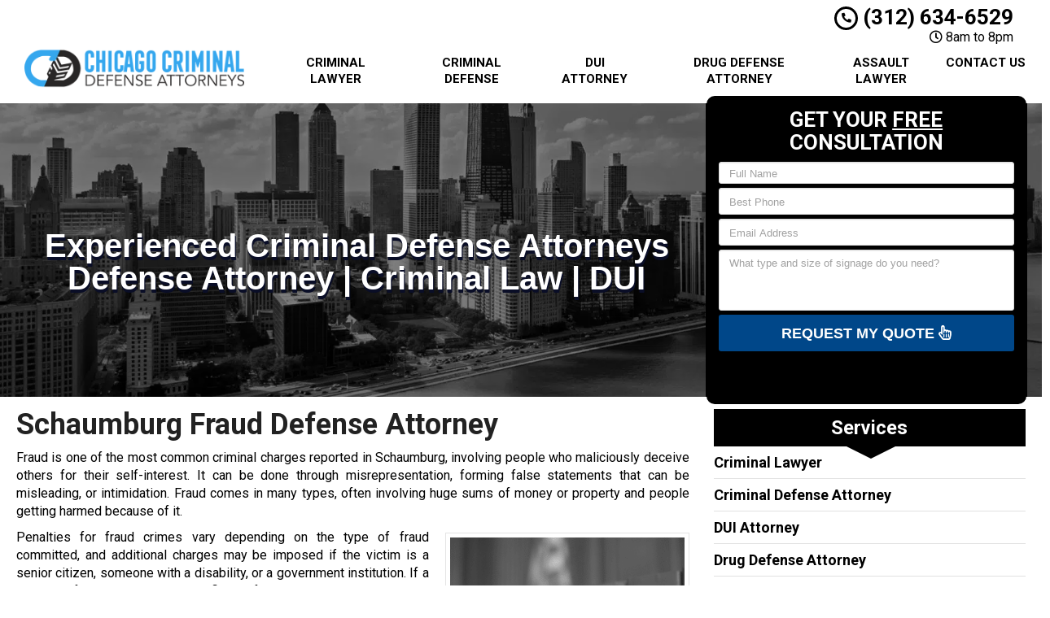

--- FILE ---
content_type: text/html; charset=UTF-8
request_url: https://www.chicagocriminaldefenseattorneys.net/fraud-attorney-schaumburg-il/
body_size: 27007
content:
<!DOCTYPE html>
<html lang="en">
	<head><meta http-equiv="Content-Type" content="text/html; charset=utf-8"><script>if(navigator.userAgent.match(/MSIE|Internet Explorer/i)||navigator.userAgent.match(/Trident\/7\..*?rv:11/i)){var href=document.location.href;if(!href.match(/[?&]nowprocket/)){if(href.indexOf("?")==-1){if(href.indexOf("#")==-1){document.location.href=href+"?nowprocket=1"}else{document.location.href=href.replace("#","?nowprocket=1#")}}else{if(href.indexOf("#")==-1){document.location.href=href+"&nowprocket=1"}else{document.location.href=href.replace("#","&nowprocket=1#")}}}}</script><script>(()=>{class RocketLazyLoadScripts{constructor(){this.v="1.2.6",this.triggerEvents=["keydown","mousedown","mousemove","touchmove","touchstart","touchend","wheel"],this.userEventHandler=this.t.bind(this),this.touchStartHandler=this.i.bind(this),this.touchMoveHandler=this.o.bind(this),this.touchEndHandler=this.h.bind(this),this.clickHandler=this.u.bind(this),this.interceptedClicks=[],this.interceptedClickListeners=[],this.l(this),window.addEventListener("pageshow",(t=>{this.persisted=t.persisted,this.everythingLoaded&&this.m()})),this.CSPIssue=sessionStorage.getItem("rocketCSPIssue"),document.addEventListener("securitypolicyviolation",(t=>{this.CSPIssue||"script-src-elem"!==t.violatedDirective||"data"!==t.blockedURI||(this.CSPIssue=!0,sessionStorage.setItem("rocketCSPIssue",!0))})),document.addEventListener("DOMContentLoaded",(()=>{this.k()})),this.delayedScripts={normal:[],async:[],defer:[]},this.trash=[],this.allJQueries=[]}p(t){document.hidden?t.t():(this.triggerEvents.forEach((e=>window.addEventListener(e,t.userEventHandler,{passive:!0}))),window.addEventListener("touchstart",t.touchStartHandler,{passive:!0}),window.addEventListener("mousedown",t.touchStartHandler),document.addEventListener("visibilitychange",t.userEventHandler))}_(){this.triggerEvents.forEach((t=>window.removeEventListener(t,this.userEventHandler,{passive:!0}))),document.removeEventListener("visibilitychange",this.userEventHandler)}i(t){"HTML"!==t.target.tagName&&(window.addEventListener("touchend",this.touchEndHandler),window.addEventListener("mouseup",this.touchEndHandler),window.addEventListener("touchmove",this.touchMoveHandler,{passive:!0}),window.addEventListener("mousemove",this.touchMoveHandler),t.target.addEventListener("click",this.clickHandler),this.L(t.target,!0),this.S(t.target,"onclick","rocket-onclick"),this.C())}o(t){window.removeEventListener("touchend",this.touchEndHandler),window.removeEventListener("mouseup",this.touchEndHandler),window.removeEventListener("touchmove",this.touchMoveHandler,{passive:!0}),window.removeEventListener("mousemove",this.touchMoveHandler),t.target.removeEventListener("click",this.clickHandler),this.L(t.target,!1),this.S(t.target,"rocket-onclick","onclick"),this.M()}h(){window.removeEventListener("touchend",this.touchEndHandler),window.removeEventListener("mouseup",this.touchEndHandler),window.removeEventListener("touchmove",this.touchMoveHandler,{passive:!0}),window.removeEventListener("mousemove",this.touchMoveHandler)}u(t){t.target.removeEventListener("click",this.clickHandler),this.L(t.target,!1),this.S(t.target,"rocket-onclick","onclick"),this.interceptedClicks.push(t),t.preventDefault(),t.stopPropagation(),t.stopImmediatePropagation(),this.M()}O(){window.removeEventListener("touchstart",this.touchStartHandler,{passive:!0}),window.removeEventListener("mousedown",this.touchStartHandler),this.interceptedClicks.forEach((t=>{t.target.dispatchEvent(new MouseEvent("click",{view:t.view,bubbles:!0,cancelable:!0}))}))}l(t){EventTarget.prototype.addEventListenerWPRocketBase=EventTarget.prototype.addEventListener,EventTarget.prototype.addEventListener=function(e,i,o){"click"!==e||t.windowLoaded||i===t.clickHandler||t.interceptedClickListeners.push({target:this,func:i,options:o}),(this||window).addEventListenerWPRocketBase(e,i,o)}}L(t,e){this.interceptedClickListeners.forEach((i=>{i.target===t&&(e?t.removeEventListener("click",i.func,i.options):t.addEventListener("click",i.func,i.options))})),t.parentNode!==document.documentElement&&this.L(t.parentNode,e)}D(){return new Promise((t=>{this.P?this.M=t:t()}))}C(){this.P=!0}M(){this.P=!1}S(t,e,i){t.hasAttribute&&t.hasAttribute(e)&&(event.target.setAttribute(i,event.target.getAttribute(e)),event.target.removeAttribute(e))}t(){this._(this),"loading"===document.readyState?document.addEventListener("DOMContentLoaded",this.R.bind(this)):this.R()}k(){let t=[];document.querySelectorAll("script[type=rocketlazyloadscript][data-rocket-src]").forEach((e=>{let i=e.getAttribute("data-rocket-src");if(i&&!i.startsWith("data:")){0===i.indexOf("//")&&(i=location.protocol+i);try{const o=new URL(i).origin;o!==location.origin&&t.push({src:o,crossOrigin:e.crossOrigin||"module"===e.getAttribute("data-rocket-type")})}catch(t){}}})),t=[...new Map(t.map((t=>[JSON.stringify(t),t]))).values()],this.T(t,"preconnect")}async R(){this.lastBreath=Date.now(),this.j(this),this.F(this),this.I(),this.W(),this.q(),await this.A(this.delayedScripts.normal),await this.A(this.delayedScripts.defer),await this.A(this.delayedScripts.async);try{await this.U(),await this.H(this),await this.J()}catch(t){console.error(t)}window.dispatchEvent(new Event("rocket-allScriptsLoaded")),this.everythingLoaded=!0,this.D().then((()=>{this.O()})),this.N()}W(){document.querySelectorAll("script[type=rocketlazyloadscript]").forEach((t=>{t.hasAttribute("data-rocket-src")?t.hasAttribute("async")&&!1!==t.async?this.delayedScripts.async.push(t):t.hasAttribute("defer")&&!1!==t.defer||"module"===t.getAttribute("data-rocket-type")?this.delayedScripts.defer.push(t):this.delayedScripts.normal.push(t):this.delayedScripts.normal.push(t)}))}async B(t){if(await this.G(),!0!==t.noModule||!("noModule"in HTMLScriptElement.prototype))return new Promise((e=>{let i;function o(){(i||t).setAttribute("data-rocket-status","executed"),e()}try{if(navigator.userAgent.indexOf("Firefox/")>0||""===navigator.vendor||this.CSPIssue)i=document.createElement("script"),[...t.attributes].forEach((t=>{let e=t.nodeName;"type"!==e&&("data-rocket-type"===e&&(e="type"),"data-rocket-src"===e&&(e="src"),i.setAttribute(e,t.nodeValue))})),t.text&&(i.text=t.text),i.hasAttribute("src")?(i.addEventListener("load",o),i.addEventListener("error",(function(){i.setAttribute("data-rocket-status","failed-network"),e()})),setTimeout((()=>{i.isConnected||e()}),1)):(i.text=t.text,o()),t.parentNode.replaceChild(i,t);else{const i=t.getAttribute("data-rocket-type"),s=t.getAttribute("data-rocket-src");i?(t.type=i,t.removeAttribute("data-rocket-type")):t.removeAttribute("type"),t.addEventListener("load",o),t.addEventListener("error",(i=>{this.CSPIssue&&i.target.src.startsWith("data:")?(console.log("WPRocket: data-uri blocked by CSP -> fallback"),t.removeAttribute("src"),this.B(t).then(e)):(t.setAttribute("data-rocket-status","failed-network"),e())})),s?(t.removeAttribute("data-rocket-src"),t.src=s):t.src="data:text/javascript;base64,"+window.btoa(unescape(encodeURIComponent(t.text)))}}catch(i){t.setAttribute("data-rocket-status","failed-transform"),e()}}));t.setAttribute("data-rocket-status","skipped")}async A(t){const e=t.shift();return e&&e.isConnected?(await this.B(e),this.A(t)):Promise.resolve()}q(){this.T([...this.delayedScripts.normal,...this.delayedScripts.defer,...this.delayedScripts.async],"preload")}T(t,e){var i=document.createDocumentFragment();t.forEach((t=>{const o=t.getAttribute&&t.getAttribute("data-rocket-src")||t.src;if(o&&!o.startsWith("data:")){const s=document.createElement("link");s.href=o,s.rel=e,"preconnect"!==e&&(s.as="script"),t.getAttribute&&"module"===t.getAttribute("data-rocket-type")&&(s.crossOrigin=!0),t.crossOrigin&&(s.crossOrigin=t.crossOrigin),t.integrity&&(s.integrity=t.integrity),i.appendChild(s),this.trash.push(s)}})),document.head.appendChild(i)}j(t){let e={};function i(i,o){return e[o].eventsToRewrite.indexOf(i)>=0&&!t.everythingLoaded?"rocket-"+i:i}function o(t,o){!function(t){e[t]||(e[t]={originalFunctions:{add:t.addEventListener,remove:t.removeEventListener},eventsToRewrite:[]},t.addEventListener=function(){arguments[0]=i(arguments[0],t),e[t].originalFunctions.add.apply(t,arguments)},t.removeEventListener=function(){arguments[0]=i(arguments[0],t),e[t].originalFunctions.remove.apply(t,arguments)})}(t),e[t].eventsToRewrite.push(o)}function s(e,i){let o=e[i];e[i]=null,Object.defineProperty(e,i,{get:()=>o||function(){},set(s){t.everythingLoaded?o=s:e["rocket"+i]=o=s}})}o(document,"DOMContentLoaded"),o(window,"DOMContentLoaded"),o(window,"load"),o(window,"pageshow"),o(document,"readystatechange"),s(document,"onreadystatechange"),s(window,"onload"),s(window,"onpageshow");try{Object.defineProperty(document,"readyState",{get:()=>t.rocketReadyState,set(e){t.rocketReadyState=e},configurable:!0}),document.readyState="loading"}catch(t){console.log("WPRocket DJE readyState conflict, bypassing")}}F(t){let e;function i(e){return t.everythingLoaded?e:e.split(" ").map((t=>"load"===t||0===t.indexOf("load.")?"rocket-jquery-load":t)).join(" ")}function o(o){function s(t){const e=o.fn[t];o.fn[t]=o.fn.init.prototype[t]=function(){return this[0]===window&&("string"==typeof arguments[0]||arguments[0]instanceof String?arguments[0]=i(arguments[0]):"object"==typeof arguments[0]&&Object.keys(arguments[0]).forEach((t=>{const e=arguments[0][t];delete arguments[0][t],arguments[0][i(t)]=e}))),e.apply(this,arguments),this}}o&&o.fn&&!t.allJQueries.includes(o)&&(o.fn.ready=o.fn.init.prototype.ready=function(e){return t.domReadyFired?e.bind(document)(o):document.addEventListener("rocket-DOMContentLoaded",(()=>e.bind(document)(o))),o([])},s("on"),s("one"),t.allJQueries.push(o)),e=o}o(window.jQuery),Object.defineProperty(window,"jQuery",{get:()=>e,set(t){o(t)}})}async H(t){const e=document.querySelector("script[data-webpack]");e&&(await async function(){return new Promise((t=>{e.addEventListener("load",t),e.addEventListener("error",t)}))}(),await t.K(),await t.H(t))}async U(){this.domReadyFired=!0;try{document.readyState="interactive"}catch(t){}await this.G(),document.dispatchEvent(new Event("rocket-readystatechange")),await this.G(),document.rocketonreadystatechange&&document.rocketonreadystatechange(),await this.G(),document.dispatchEvent(new Event("rocket-DOMContentLoaded")),await this.G(),window.dispatchEvent(new Event("rocket-DOMContentLoaded"))}async J(){try{document.readyState="complete"}catch(t){}await this.G(),document.dispatchEvent(new Event("rocket-readystatechange")),await this.G(),document.rocketonreadystatechange&&document.rocketonreadystatechange(),await this.G(),window.dispatchEvent(new Event("rocket-load")),await this.G(),window.rocketonload&&window.rocketonload(),await this.G(),this.allJQueries.forEach((t=>t(window).trigger("rocket-jquery-load"))),await this.G();const t=new Event("rocket-pageshow");t.persisted=this.persisted,window.dispatchEvent(t),await this.G(),window.rocketonpageshow&&window.rocketonpageshow({persisted:this.persisted}),this.windowLoaded=!0}m(){document.onreadystatechange&&document.onreadystatechange(),window.onload&&window.onload(),window.onpageshow&&window.onpageshow({persisted:this.persisted})}I(){const t=new Map;document.write=document.writeln=function(e){const i=document.currentScript;i||console.error("WPRocket unable to document.write this: "+e);const o=document.createRange(),s=i.parentElement;let n=t.get(i);void 0===n&&(n=i.nextSibling,t.set(i,n));const c=document.createDocumentFragment();o.setStart(c,0),c.appendChild(o.createContextualFragment(e)),s.insertBefore(c,n)}}async G(){Date.now()-this.lastBreath>45&&(await this.K(),this.lastBreath=Date.now())}async K(){return document.hidden?new Promise((t=>setTimeout(t))):new Promise((t=>requestAnimationFrame(t)))}N(){this.trash.forEach((t=>t.remove()))}static run(){const t=new RocketLazyLoadScripts;t.p(t)}}RocketLazyLoadScripts.run()})();</script>
		<meta name="viewport" content="width=device-width, initial-scale=1">
        <meta http-equiv="x-dns-prefetch-control" content="off">
        <meta name="theme-color" content="#008000">
        <meta name="msapplication-navbutton-color" content="#008000">
        <meta name="apple-mobile-web-app-status-bar-style" content="#008000">
				
		<title>Fraud Defense Attorney Schaumburg, IL | Free Consultation | Fraud Defense Lawyer Near Me</title><link rel="preload" data-rocket-preload as="image" href="" fetchpriority="high">
        <meta property="og:image" content="https://www.chicagocriminaldefenseattorneys.net/wp-content/uploads/2013/09/fallback.webp" />
				<link rel="shortcut icon" href="https://www.chicagocriminaldefenseattorneys.net/wp-content/uploads/2013/09/fav.webp">
        		
				
		<meta name='robots' content='max-image-preview:large' />
<link rel='dns-prefetch' href='//cdnjs.cloudflare.com' />
<link rel='dns-prefetch' href='//mmwm-2scviy4n15.netdna-ssl.com' />
<link rel='dns-prefetch' href='//cdn.callrail.com' />
<link rel='dns-prefetch' href='//js.callrail.com' />
<link rel='dns-prefetch' href='//maps.googleapis.com' />
<link rel='dns-prefetch' href='//maps.gstatic.com' />
<link rel='dns-prefetch' href='//fonts.googleapis.com' />
<link rel='dns-prefetch' href='//fonts.gstatic.com' />
<link rel='dns-prefetch' href='//use.fontawesome.com' />
<link rel='dns-prefetch' href='//ajax.googleapis.com' />
<link rel='dns-prefetch' href='//apis.google.com' />
<link rel='dns-prefetch' href='//google-analytics.com' />
<link rel='dns-prefetch' href='//www.google-analytics.com' />
<link rel='dns-prefetch' href='//ssl.google-analytics.com' />
<link rel='dns-prefetch' href='//www.googletagmanager.com' />
<link rel='dns-prefetch' href='//www.googletagservices.com' />
<link rel='dns-prefetch' href='//googleads.g.doubleclick.net' />
<link rel='dns-prefetch' href='//adservice.google.com' />
<link rel='dns-prefetch' href='//pagead2.googlesyndication.com' />
<link rel='dns-prefetch' href='//tpc.googlesyndication.com' />
<link rel='dns-prefetch' href='//youtube.com' />
<link rel='dns-prefetch' href='//i.ytimg.com' />
<link rel='dns-prefetch' href='//player.vimeo.com' />
<link rel='dns-prefetch' href='//api.pinterest.com' />
<link rel='dns-prefetch' href='//assets.pinterest.com' />
<link rel='dns-prefetch' href='//connect.facebook.net' />
<link rel='dns-prefetch' href='//platform.twitter.com' />
<link rel='dns-prefetch' href='//syndication.twitter.com' />
<link rel='dns-prefetch' href='//platform.instagram.com' />
<link rel='dns-prefetch' href='//referrer.disqus.com' />
<link rel='dns-prefetch' href='//c.disquscdn.com' />
<link rel='dns-prefetch' href='//cdn.ampproject.org' />
<link rel='dns-prefetch' href='//pixel.wp.com' />
<link rel='dns-prefetch' href='//disqus.com' />
<link rel='dns-prefetch' href='//s.gravatar.com' />
<link rel='dns-prefetch' href='//0.gravatar.com' />
<link rel='dns-prefetch' href='//2.gravatar.com' />
<link rel='dns-prefetch' href='//1.gravatar.com' />
<link rel='dns-prefetch' href='//sitename.disqus.com' />
<link rel='dns-prefetch' href='//s7.addthis.com' />
<link rel='dns-prefetch' href='//platform.linkedin.com' />
<link rel='dns-prefetch' href='//w.sharethis.com' />
<link rel='dns-prefetch' href='//s0.wp.com' />
<link rel='dns-prefetch' href='//s1.wp.com' />
<link rel='dns-prefetch' href='//s2.wp.com' />
<link rel='dns-prefetch' href='//stats.wp.com' />
<link rel='dns-prefetch' href='//ajax.microsoft.com' />
<link rel='dns-prefetch' href='//ajax.aspnetcdn.com' />
<link rel='dns-prefetch' href='//s3.amazonaws.com' />
<link rel='dns-prefetch' href='//code.jquery.com' />
<link rel='dns-prefetch' href='//stackpath.bootstrapcdn.com' />
<link rel='dns-prefetch' href='//github.githubassets.com' />
<link rel='dns-prefetch' href='//ad.doubleclick.net' />
<link rel='dns-prefetch' href='//stats.g.doubleclick.net' />
<link rel='dns-prefetch' href='//cm.g.doubleclick.net' />
<link rel='dns-prefetch' href='//stats.buysellads.com' />
<link rel='dns-prefetch' href='//s3.buysellads.com' />
<link data-minify="1" rel='preload' as='style' onload="this.onload=null;this.rel='stylesheet'" id='formidable' href='https://www.chicagocriminaldefenseattorneys.net/wp-content/cache/min/1/wp-content/plugins/formidable/css/formidableforms.css?ver=1746538084' type='text/css' media='all' /><style id='wp-emoji-styles-inline-css' type='text/css'>

	img.wp-smiley, img.emoji {
		display: inline !important;
		border: none !important;
		box-shadow: none !important;
		height: 1em !important;
		width: 1em !important;
		margin: 0 0.07em !important;
		vertical-align: -0.1em !important;
		background: none !important;
		padding: 0 !important;
	}
</style>
<link data-minify="1" rel='preload' as='style' onload="this.onload=null;this.rel='stylesheet'" id='font-awesome' href='https://www.chicagocriminaldefenseattorneys.net/wp-content/cache/min/1/ajax/libs/font-awesome/5.11.2/css/all.min.css?ver=1746538084' type='text/css' media='all' /><link rel='preload' as='style' onload="this.onload=null;this.rel='stylesheet'" id='bootstrap' href='https://www.chicagocriminaldefenseattorneys.net/wp-content/themes/mmwm_2025/css/bootstrap.min.css' type='text/css' media='all' /><link data-minify="1" rel='preload' as='style' onload="this.onload=null;this.rel='stylesheet'" id='colorbox-css' href='https://www.chicagocriminaldefenseattorneys.net/wp-content/cache/min/1/wp-content/themes/mmwm_2025/colorbox/colorbox.css?ver=1746538084' type='text/css' media='all' /><link rel='preload' as='style' onload="this.onload=null;this.rel='stylesheet'" id='ouibounce-css' href='https://www.chicagocriminaldefenseattorneys.net/wp-content/themes/mmwm_2025/css/ouibounce.min.css' type='text/css' media='all' /><link rel='preload' as='style' onload="this.onload=null;this.rel='stylesheet'" id='theme-style' href='https://www.chicagocriminaldefenseattorneys.net/wp-content/themes/mmwm_2025/style.css' type='text/css' media='all' /><script type="text/javascript" src="https://www.chicagocriminaldefenseattorneys.net/wp-includes/js/jquery/jquery.min.js" id="jquery-core-js"></script>
<script type="text/javascript" src="https://www.chicagocriminaldefenseattorneys.net/wp-includes/js/jquery/jquery-migrate.min.js" id="jquery-migrate-js" data-rocket-defer defer></script>
<link rel="https://api.w.org/" href="https://www.chicagocriminaldefenseattorneys.net/wp-json/" /><link rel="alternate" type="application/json" href="https://www.chicagocriminaldefenseattorneys.net/wp-json/wp/v2/pages/4382" /><link rel='shortlink' href='https://www.chicagocriminaldefenseattorneys.net/?p=4382' />
<link rel="alternate" type="application/json+oembed" href="https://www.chicagocriminaldefenseattorneys.net/wp-json/oembed/1.0/embed?url=https%3A%2F%2Fwww.chicagocriminaldefenseattorneys.net%2Ffraud-attorney-schaumburg-il%2F" />
<link rel="alternate" type="text/xml+oembed" href="https://www.chicagocriminaldefenseattorneys.net/wp-json/oembed/1.0/embed?url=https%3A%2F%2Fwww.chicagocriminaldefenseattorneys.net%2Ffraud-attorney-schaumburg-il%2F&#038;format=xml" />
<!-- SEO meta tags powered by SmartCrawl https://wpmudev.com/project/smartcrawl-wordpress-seo/ -->
<link rel="canonical" href="https://www.chicagocriminaldefenseattorneys.net/fraud-attorney-schaumburg-il/" />
<meta name="description" content="Arrested or charged with a fraud-related crime? Our Schaumburg law firm can get your charges reduced or dropped with our brilliant and dedicated Fraud Attorney. Call us now for a free consultation." />
<script type="application/ld+json">{"@context":"https:\/\/schema.org","@graph":[{"@type":"Organization","@id":"https:\/\/www.chicagocriminaldefenseattorneys.net\/#schema-publishing-organization","url":"https:\/\/www.chicagocriminaldefenseattorneys.net","name":"ChicagoCriminalDefenseAttorneys.net"},{"@type":"WebSite","@id":"https:\/\/www.chicagocriminaldefenseattorneys.net\/#schema-website","url":"https:\/\/www.chicagocriminaldefenseattorneys.net","name":"Excalibur Sign Studio LLC","encoding":"UTF-8","potentialAction":{"@type":"SearchAction","target":"https:\/\/www.chicagocriminaldefenseattorneys.net\/search\/{search_term_string}\/","query-input":"required name=search_term_string"}},{"@type":"BreadcrumbList","@id":"https:\/\/www.chicagocriminaldefenseattorneys.net\/fraud-attorney-schaumburg-il?page&pagename=fraud-attorney-schaumburg-il\/#breadcrumb","itemListElement":[{"@type":"ListItem","position":1,"name":"Home","item":"https:\/\/www.chicagocriminaldefenseattorneys.net"},{"@type":"ListItem","position":2,"name":"Schaumburg Fraud Defense Attorney"}]},{"@type":"Person","@id":"https:\/\/www.chicagocriminaldefenseattorneys.net\/author\/#schema-author","url":"https:\/\/www.chicagocriminaldefenseattorneys.net\/author\/"},{"@type":"WebPage","@id":"https:\/\/www.chicagocriminaldefenseattorneys.net\/fraud-attorney-schaumburg-il\/#schema-webpage","isPartOf":{"@id":"https:\/\/www.chicagocriminaldefenseattorneys.net\/#schema-website"},"publisher":{"@id":"https:\/\/www.chicagocriminaldefenseattorneys.net\/#schema-publishing-organization"},"url":"https:\/\/www.chicagocriminaldefenseattorneys.net\/fraud-attorney-schaumburg-il\/"},{"@type":"Article","mainEntityOfPage":{"@id":"https:\/\/www.chicagocriminaldefenseattorneys.net\/fraud-attorney-schaumburg-il\/#schema-webpage"},"author":{"@id":"https:\/\/www.chicagocriminaldefenseattorneys.net\/author\/#schema-author"},"publisher":{"@id":"https:\/\/www.chicagocriminaldefenseattorneys.net\/#schema-publishing-organization"},"dateModified":"2026-01-22T11:03:56","datePublished":"2022-07-05T17:35:37","headline":"Fraud Defense Attorney Schaumburg, IL | Free Consultation | Fraud Defense Lawyer Near Me","description":"Arrested or charged with a fraud-related crime? Our Schaumburg law firm can get your charges reduced or dropped with our brilliant and dedicated Fraud Attorney. Call us now for a free consultation.","name":"Schaumburg Fraud Defense Attorney"}]}</script>
<!-- /SEO -->
<script type="rocketlazyloadscript">document.documentElement.className += " js";</script>
<!--[if lt IE 9]><script src="https://www.chicagocriminaldefenseattorneys.net/wp-content/themes/mmwm_2025/js/html5shiv.js"></script><script src="https://www.chicagocriminaldefenseattorneys.net/wp-content/themes/mmwm_2025/js/respond.min.js"></script><![endif]--><noscript><style id="rocket-lazyload-nojs-css">.rll-youtube-player, [data-lazy-src]{display:none !important;}</style></noscript>		<script type="rocketlazyloadscript" data-rocket-type="text/javascript">
		  // Notice how this gets configured before we load Font Awesome
		  window.FontAwesomeConfig = { autoReplaceSvg: false }
		</script>
		<script async src="https://www.googletagmanager.com/gtag/js?id=UA-233551283-1"></script>
<script>
  window.dataLayer = window.dataLayer || [];
  function gtag(){dataLayer.push(arguments);}
  gtag('js', new Date());

gtag('config', 'UA-233551283-1', {
  'link_attribution': true
});
setTimeout("gtag('event', 'No Bounce', { 'event_category' : 'Adjusted Bounce' })",5000);
</script>
		<link rel="preconnect" href="https://fonts.gstatic.com">
<link href="https://fonts.googleapis.com/css2?family=Roboto:ital,wght@0,100;0,300;0,400;0,500;0,700;0,900;1,100;1,300;1,400;1,500;1,700;1,900&display=swap" rel="stylesheet">
		<link data-minify="1" href="https://www.chicagocriminaldefenseattorneys.net/wp-content/cache/min/1/wp-content/themes/mmwm_2025/theme01/style.css?ver=1746538084" rel="stylesheet" type="text/css" />
        <!--[if IE]>
            <link href="https://www.chicagocriminaldefenseattorneys.net/wp-content/themes/mmwm_2025/theme01/ie.css" rel="stylesheet" type="text/css" />
        <![endif]--> 
<script data-minify="1" defer src="https://www.chicagocriminaldefenseattorneys.net/wp-content/cache/min/1/wp-content/themes/mmwm_2025/js/modernizr.custom.js?ver=1746538084"></script>
		<style>
          .page-id-4382 .exElements{margin: 300px 0px 2px 0px;}            p{
    text-align: justify !important;
}
  
.pagination>li>a, .pagination>li>span{
    color:#004789 !important;
    background: !important;
    border-color:;
}

.pagination>.active>a, .pagination>.active>a:focus, .pagination>.active>a:hover, .pagination>.active>span, .pagination>.active>span:focus, .pagination>.active>span:hover, .pagination>li>a:hover, .pagination>li>span:hover{    
    color: !important;
    background:#004789 !important;
    border-color:#004789;
}
            
            
            
          
		h3{font-size:18px !important}body, td, p, .home_content, .home_content p {color:#000000}main a {color: #000000 !important;}h2.phone_on_modal a:hover, article a:hover {color: #000000 !important;}main a:hover {color: #004789 !important;}main .sidebar a {color: #000000 !important;}main .sidebar a:hover{color: #004789 !important;}header {background-color: #FFF;}header .container .phone-address .address, .old_head .aggregate-rating strong {color: #000000 !important;}header .container .phone-address .phone, .header .container .phone-address .hctext {color: #000000;}.blocks .service_block strong, .blocks .service_block strong a, .service_block strong, .service_block strong a{color:#000000 !important}.featured-content .short-articles .blocks{border:#e2e2e2 solid 1px; border-top:solid 2px #000000 !important}.featured-content .short-articles .blocks.wt_image a.btn{color:#ffffff}.slider-bg{background:#000000 !important}header .container .phone-address .phone strong {color:#000000;}.forcefullwidth_wrapper_tp_banner, .feature-area.fa_full{display:block}.forcefullwidth_wrapper_tp_banner .defaultimg{background-size: cover !important;}.navbar, .sideMenu{background-image: -webkit-gradient(linear, left 0%, left 100%, from(#1a1a1a), to(#000000));background-image: -webkit-linear-gradient(top, #1a1a1a, 0%, #000000, 100%);background-image: -moz-linear-gradient(top, #1a1a1a 0%, #000000 100%);background-image: linear-gradient(to bottom, #1a1a1a 0%, #000000 100%);background-repeat: repeat-x;filter: progid:DXImageTransform.Microsoft.gradient(startColorstr='#1a1a1a', endColorstr='#000000', GradientType=0);}.navbar-brand:hover,.navbar-nav > li > a:hover,.navbar-brand:focus,.navbar-nav > li > a:focus, .navbar .navbar-nav > .active > a, .navbar .navbar-nav > li:hover > a {background: #000000;color:#FFF !important;}header.sticky{background:; border-bottom: #000000 solid 2px;}.item_toggler:hover{background: #000000;}.item_toggler, .sideMenu li a:hover, .sideMenu > li > a:hover,.sideMenu > li > a:focus, .sideMenu .active > a, .sideMenu > li:hover > a {background-image: -webkit-gradient(linear, left 0%, left 100%, from(#1a1a1a), to(#000000));background-image: -webkit-linear-gradient(top, #1a1a1a, 0%, #000000, 100%);background-image: -moz-linear-gradient(top, #1a1a1a 0%, #000000 100%);background-image: linear-gradient(to bottom, #1a1a1a 0%, #000000 100%);background-repeat: repeat-x;filter: progid:DXImageTransform.Microsoft.gradient(startColorstr='#1a1a1a', endColorstr='#000000', GradientType=0);}.dropdown.open a.dropdown-toggle,.dropdown-menu,.dropdown.open .dropdown-menu {background: #000000 ;}.dropdown-menu > li > a:hover,.dropdown-menu > li > a:focus,.dropdown-menu > .active > a,.dropdown-menu > .active > a:hover,.dropdown-menu > .active > a:focus, .nav .open>a, .nav .open>a:focus, .nav .open>a:hover {background-color: #000000 !important;}.feature-area {background-color: #FFF !important;}main {background-image:url() !important;}footer {background-image:url() !important;}.widget_text h2, .widget_nav_menu h2,.aggregate-rating,.lead-form .form, .frm_form_widget, .testimonial_widget h2, .modal-body, .gallery-caption, .srv_group_holder h3,.feature-area .lead-form .form:before,.feature-area .lead-form .form:after {background-color:#000000;border-color:#000000;}.sidebar .aggregate-rating h2:after, .sidebar .widget h2:after{border-top: 20px solid #000000}.nt_head .navbar-nav > li > a{
			        color:#000000 !important;
			    }.nav .active, .nav .active a, .nav .active a:hover, .nav .menu-item a:hover{
    background-color:#000000 important;
}h4.modal-title, .lead-form .form h2, .frm_form_widget h2, .lead-form .form p, .frm_form_widget p, .modal-title {color:#ffffff !important;}footer {border-top:solid 1px#000000;border-bottom:solid 1px#000000;}footer .footer-bottom {border-top:solid 1px#000000;}footer{background: #000000 !important;}footer h2, footer h2 a, footer h3, footer h3 a, footer h4, footer h5, footer h6, footer strong {color:#ffffff !important;}footer{color:#ffffff;}.license_details h4 {color:#ffffff !important;}footer a, footer .aggregate-rating a, footer .aggregate-rating a strong {color:#ffffff !important;}footer a:hover, footer .aggregate-rating a:hover {color:#cccccc !important;}footer .footer-bottom nav a {color:#000000 !important;}footer .footer-bottom nav a:hover {color:#000000 !important;}footer .footer-bottom {background-color:#ffffff;padding:5px 0 5px;margin-top:0px;margin-bottom:-30px;}footer .footer-bottom {color:#000000;}.stickyMenu{color:#004789}.stickyMenu:hover{color:#004789}article a.btn-primary{color:#ffffff !important}.btn-primary{background:#004789}.btn-primary:hover{background:#004789 !important;opacity:0.9;color:#ffffff !important}.frm_style_formidable-style.with_frm_style .frm_submit button, .frm_button_submit, .btn-primary, .btn-default.wrbtn, .stickyPhone, .stickyEmail {background:#004789; color:#ffffff !important;}.frm_style_formidable-style.with_frm_style .frm_submit button:active, .frm_style_formidable-style.with_frm_style .frm_submit button:focus, .frm_style_formidable-style.with_frm_style .frm_submit button:active, .frm_style_formidable-style.with_frm_style .frm_submit button:hover, .frm_button_submit:hover, .btn-primary:hover, .btn-default.wrbtn:hover, .stickyPhone:hover, .stickyEmail:hover{background:#004789 !important; opacity:0.9; color:#ffffff !important;}.frm_style_formidable-style.with_frm_style .frm_submit button:active, .frm_style_formidable-style.with_frm_style .frm_submit button:focus, .frm_style_formidable-style.with_frm_style .frm_submit button:active, .frm_style_formidable-style.with_frm_style .frm_submit button:hover, .frm_button_submit:hover, .btn-primary:hover, .btn-default.wrbtn:hover, .stickyPhone:hover, .stickyEmail:hover{background:#004789 !important; opacity:0.9; color:#ffffff !important;}.topnt .phone a:hover{color:#004789 !important}.frm_style_formidable-style.with_frm_style .frm_submit button, .btn-warning, .frm_submit input[type=submit].btn-warning, .frm_submit input[type=button].btn-warning, .srv_group_holder b, .ctaBtnCrawl, .btn-default.wrbtn{color:#ffffff !important}.rev_slider .btn-primary, a.serv_button{background-image: -webkit-gradient(linear, left 0%, left 100%, from(#336ca1), to(#00396e));background-image: -webkit-linear-gradient(top, #336ca1, 0%, #00396e, 100%);background-image: -moz-linear-gradient(top, #336ca1 0%, #00396e 100%);background-image: linear-gradient(to bottom, #336ca1 0%, #00396e 100%);background-repeat: repeat-x;filter: progid:DXImageTransform.Microsoft.gradient(startColorstr='#336ca1', endColorstr='#00396e', GradientType=0);border-color:#00396e;color:#ffffff;}.rev_slider .btn-primary:hover, a.serv_button:hover{background-image: -webkit-gradient(linear, left 0%, left 100%, from(#1a5a95), to(#00407b));background-image: -webkit-linear-gradient(top, #1a5a95, 0%, #00407b, 100%);background-image: -moz-linear-gradient(top, #1a5a95 0%, #00407b 100%);background-image: linear-gradient(to bottom, #1a5a95 0%, #00407b 100%);background-repeat: repeat-x;filter: progid:DXImageTransform.Microsoft.gradient(startColorstr='#1a5a95', endColorstr='#00407b', GradientType=0);color:#ffffff;border-color:#336ca1;}.frm_style_formidable-style.with_frm_style .frm_submit button, .btn-warning, .frm_submit input[type=submit].btn-warning, .frm_submit input[type=button].btn-warning, .srv_group_holder b, .ctaBtnCrawl, .btn-default.wrbtn {background:#004789 !important}.frm_style_formidable-style.with_frm_style .frm_submit button:active, .frm_style_formidable-style.with_frm_style .frm_submit button:focus, .frm_style_formidable-style.with_frm_style .frm_submit button:active, .frm_style_formidable-style.with_frm_style .frm_submit button:hover, .frm_style_formidable-style.with_frm_style .frm_submit button:hover, .btn-warning:hover, .frm_submit input[type=submit].btn-warning:hover, .frm_submit input[type=button].btn-warning:hover, .srv_group_holder b:hover, .ctaBtnCrawl:hover, .btn-default.wrbtn:hover {background:#004789 !important; color:#ffffff !important}.phone a, header .aggregate-rating h3, .phone h3{color:#000000 !important; text-decoration:none}.
				
				-address {margin-top:10px !important}.phone-address .phone {line-height:1.1 !important}.phone-address .address, .phone-address .hours {}.starburst, .starburst h3, .starburst a, .starburst h3 a {color:#ffffff !important}.starburst .svg-inline--fa{color:#dd3333}.frm_style_formidable-style.with_frm_style .frm_submit button:active, .frm_style_formidable-style.with_frm_style .frm_submit button:focus, .frm_style_formidable-style.with_frm_style .frm_submit button:active,.frm_style_formidable-style.with_frm_style .frm_submit button{background:#004789 !important}@media only screen and (max-width: 767px){
.trust-elements.panel-body img {
    width: auto !important;
}
.featured-content .trust-elements img {
    margin: 5px 2px;
}
}
@media only screen and (min-width: 767px){
 .nt_head .logo{
    padding-top: 25px;
    padding-left: 25px;
 }
}
.exElements h2 {
    font-size: 23px!important;
}
.home_content a{
color:#210800;
}
.home_content a:hover{
color:#ff9c00;
}
.te_full{display:none;}
@media only screen and (min-width: 1367px){
.exElements {
    margin: 260px 0 38px 10px!important;
    height: 112px;
}
}
@media only screen and (min-width: 1080px) and (max-width: 1261px){
    .nt_head .col-sm-9{
        width:100% !important;
        margin-left:15px;
        margin-top:-50px;
    }
.topnt .container{
		width:100% !important
	}
}
@media only screen and (min-width: 992px) and (max-width: 1079px){
    .container{
        width:100% !important;
    }
    .nt_head .col-sm-9{
        width:95% !important;
        margin-left:15px;
        margin-top:-50px;
    }
.topnt .container{
		width:100% !important
	}
}
@media only screen and (max-width: 767px){
.sideMenu {z-index:9999999999 !important}
header .logo{text-align:center !important}
}
@media only screen and (max-width: 992px){
.sideMenu {z-index:9999999999 !important}
.nt_head .logo{display:inline-block !important}
header .topnt .container{width:100% !important}
}
@media only screen and (min-width: 768px) and (max-width: 992px){
.sideMenu li{width:100% !important}
}
#menu-item-4871{
width:14%;
}
#menu-item-85{
width:17%;
}
.exElements h2{
    font-size:40px !important;
    line-height:40px !important;
    margin-top:25px;
    font-family: Arial,sans-serif !important;
}
.exElements h2:first-line{
    font-size:40px !important;
}
.sbgfull:before,rs-module rs-mask-wrap .rs-layer, rs-module rs-mask-wrap *:last-child{
    background:rgba(0,0,0,0.5) !important;
}
@media only screen and (min-width: 1367px){
.exElements {
    margin: 150px 0 2px 10px!important;
    height: 150px;
}}
@media only screen and (min-width: 1080px) and (max-width: 1366px){
.exElements {
    margin: 130px 0px 2px 10px !important;
}}
@media only screen and (min-width: 768px){
    .exElements h2, .exElements h2 span{
        font-size:40px !important;
        line-height:40px !important;
        margin-top:25px;
        font-family: Arial,sans-serif !important;
    }
    .exElements h2:first-line{
        font-size:40px !important;
    }
}
@media only screen and (max-width: 767px){
    .exElements {
        margin: 19px 0px 2px 0px !important;
    }
    .exElements h2, .exElements h2 span{
        font-size:22px !important;
        line-height:22px !important;
    }
    .exElements h2:first-line{
        font-size:22px !important;
    }
}
footer .cc_icons .fab{font-size:29px !important}

@media only screen and (min-width: 1367px){
.home rs-module, .home rs-module-wrap {
    height: 355px!important;
}
rs-module, rs-module-wrap {
    height: 355px!important;
}
}
@media only screen and (min-width: 1080px){
.nt_head .logo img {
    margin-top: 22px;
}}
.nt_head .logo img{height:auto !important}

/*Hide Recaptcha Badge*/
.grecaptcha-badge { 
    visibility: hidden;
}    .feature-area, main.rsactive {
        margin-top: 0px !important;
    } .defaultimg {
    background-size: cover !important;
}#next, #prev{color:;} #next:hover, #prev:hover{color:#000000 !important;}.cycle-pager span{background:;} .cycle-pager span.cycle-pager-active{background:#000000;}.top-nav li a{color:}.top-nav li a:hover{color:#000000 !important; }.testimonial_widget h2, .widget_nav_menu h2, .widget_text h2, .aggregate-rating h2, .aggregate-rating h2, #next  .fa, #prev .fa, .modal-title{color:#ffffff !important; font-size:23.7px; padding:10px 0px;}.testimonial-text,.sidebar .aggregate-rating, .sidebar .aggregate-rating span, .sidebar .aggregate-rating h3, .sidebar .aggregate-rating strong{color:#ffffff !important;}.sidebar .aggregate-rating a{color:#ffffff !important;}.new_head .btn-group>.btn:first-child:not(:last-child):not(.dropdown-toggle) {
    border-top-right-radius: 3px !important;
    border-bottom-right-radius: 3px !important;
    width:100%;
}
            @media only screen and (min-width:768px){
                .srv_group_holder img{
                width:100%;
                }
            }
            @media screen and (min-width: 992px) {
                .equal .navbar-nav>li {
                    display: flex !important;
                }
            }
            			
			.frm_form_widget p{color:#ffffff !important; }            	.testimonial_widget h2, .widget_nav_menu h2,.aggregate-rating h2,.aggregate-rating{color:#ffffff !important; }            
            .trust-elements{-webkit-filter: grayscale(100%); filter: grayscale(100%);}            .phone-address .phone{color:#000000 !important}
            .phone-address .address{color:#000000 !important}
            .phone-address .hctext{color:#000000 !important}
            .phone-address .hours{color:#000000 !important}
            .sidebar ul.sub-menu {
    padding-left: 25px;
}
            .sub-menu .menu-item:last-child {
    border-bottom: none;
}
            .wrbtn{color:  !important; background:  !important}
			
     .widget_nav_menu h2, .testimonial_widget h2, .widget_text h2 {
    text-align: center;
    -webkit-box-shadow: inset 0 0 60px rgba(0,0,0,.25),0 0 rgba(0,0,0,.25);
    box-shadow: inset 0 0 60px rgba(0,0,0,.25),0 0 rgba(0,0,0,.25);
}
            
.sidebar a, .testimonial-text a, .widget_nav_menu a,.sidebar li:before, .testimonial_widget .cycle-slideshow article a, .blocks h2 a:hover {
    text-decoration: none;
    color:#000000;
}
 .sidebar a:hover, .testimonial-text a, .widget_nav_menu a:hover, .testimonial_widget .cycle-slideshow article a:hover, .sidebar li:hover:before{
      color:#004789;
 }
    .widget_nav_menu a:hover sidebar .menu-item:before{
                 color:#004789;
            }
.widget_nav_menu ul, .widget_text ul {
    padding: 0;
    list-style: none;
}
.widget ul li {
    padding: 7px 0px;
    border-bottom: 2px dotted #000000;
  
}   
                        .sidebar article.testimonial .testimonial-text{
                color: #000000 !important;
            }
                                    .sidebar article.testimonial .testimonial-text a{
                color: #000000 !important;
            }
                                    .sidebar article.testimonial .testimonial-text a:hover{
                color: #004789 !important;
            }
                        
            .modal-header:before{
                        display:block;
                        content:"";
                        height:120px;
                        background: url(https://www.chicagocriminaldefenseattorneys.net/wp-content/uploads/2013/09/logo.webp) center center no-repeat !important;
                        -webkit-background-size: contain !important;
                        background-size: contain !important;
                        margin:0px auto !important;
                        width:100% !important;
                        max-width:300px;
                    }@media only screen and (min-width: 768px) {.short-articles .blocks{
                            min-height:150px !important;
                        }}            header .aggregate-rating, header .aggregate-rating a{
                color:#000000 !important;
            }
            /*.testimonial_widget .cycle-slideshow{
                min-height: 530px !important;
            }*/
        @media only screen and (min-width: 768px){
            /*header .logo, header .phone-address, header .social-media {
                height:  !important;
            }*/
        }
            
            @media screen and (max-width: 991px) {
                .navbar-nav li.menu-item-has-children{
                                    }
            }
            .te_full {
                        margin-bottom: 20px; 
                    }            @media only screen and (min-width: 768px){
                        }
		
.closeModalBtn span{background:#000000}#myModalGallery .close, #myModalGallery .close span{color:#004789 !important}.featured-content .te_full{display:none !important}    /*body {display:none; display: block \9 !important;}*/
    @media only screen and (min-width:768px){.trust-elements img{
        height:90 !important;
        width:auto !important;
    }

</style>
        
<!--[if IE 10]>
<style>
        html[data-useragent*='MSIE 10.0'] .nav>li>a, .navbar-nav>li>a{
            padding: 10px 10px !important;
            display:none !important;
        }
        html[data-useragent*='MSIE 10.0'] .navbar .navbar-nav{
            text-align:center;
        }
</style>
<![endif]-->
<!--[if IE 9]>
<style>
body {display:block !important}
.item{
width:16.66% !important;
height:200px;
vertical-align:top;
overflow:hidden;
border:#FFF solid 2px;
}
.item img{
  min-height: 100%;
  min-width: 100%;
    height:auto;
    padding:0px !important;
}
.nav>li>a, .navbar-nav>li>a{
    padding: 10px 10px !important;
}
.navbar-nav>li{
    float:none !important;
    display:inline-block !important;
}
.navbar .navbar-nav{
    text-align:center !important;
}
</style>
<![endif]-->
<!--[if IE 8]>
<style>
body {display:block !important}
.item{
width:16.66% !important;
vertical-align:top;
}
.item img{
}
.te_full .trust-elements img{
width:150px !important; height:auto;
}
.service_block{
width:100% !important;
}
.service_block b{
width:100% !important;
position:relative !important;
}
ul.nav{
text-align:center !important;
}
.logo img{
width:90% !important;
height:auto !important;
}
.view-gallery-btn{
display: none !important;
}
</style>
<![endif]-->
<style>
    .sidebar .testimonial_widget{
        display: none !important;
    }   
    @media screen and (min-width: 768px) {
        .frm-show-form .form-control {
            margin-bottom: 6px !important;
        }
    } 
    @media screen and (max-width: 767px) {
        .frm-show-form .form-control {
            margin-bottom: 3px !important;
        }
        #myModalGallery .close{
            font-size: 18px !important;
            width: 20px !important;
            height: 20px !important;
        }
    }
    @media screen and (min-width: 992px) {
        .equal .navbar-nav>li {
            display: flex !important;
        }
    }
@media screen and (max-width: 767px){
    .rev_slider .btn-primary{
        font-family: Arial,sans-serif !important;
        border-radius: 3px !important;
        text-decoration: none !important;
        padding: 8px 8px !important;
        font-size: 16px !important;
    }
    .rev_slider .btn-primary b, .rev_slider .btn-primary i.fa{
        border-radius: 3px !important;
        text-decoration: none !important;
        padding-top: 8px !important;
        padding-bottom: 8px !important;
        font-size: 16px !important;
    }
}

    .defaultimg {
        background-size: cover !important;
    }
    .feature-area{display:block !important}
    
    .feature-area, main.rsactive {
        margin-top: 0px !important;
    }
    </style>  
        
<!--[if IE]> 
  <script defer src="https://oss.maxcdn.com/libs/html5shiv/3.7.0/html5shiv.js"></script>
  <script defer src="https://oss.maxcdn.com/libs/respond.js/1.4.2/respond.min.js"></script>
<![endif]-->
<meta name="generator" content="WP Rocket 3.18" data-wpr-features="wpr_delay_js wpr_defer_js wpr_minify_js wpr_lazyload_images wpr_lazyload_iframes wpr_oci wpr_image_dimensions wpr_minify_css wpr_desktop wpr_dns_prefetch wpr_preload_links" /></head>
<body class="page-template-default page page-id-4382">
<!-- Modal -->
<div  class="modal fade" id="myModal" tabindex="-1" role="dialog" aria-labelledby="myModalLabel">
  <div  class="modal-dialog" role="document">
    <div  class="modal-content">
      <div class="modal-header">
        <button type="button" class="close" data-dismiss="modal" aria-label="Close"><span aria-hidden="true">&times;</span></button>        
      </div>
              <h2 class="phone_on_modal hidden-xs"><br><i class="fas fa-phone-alt"></i> (312) 634-6529</h2>
        <h2 class="phone_on_modal visible-xs"><a class="btn btn-primary" href="tel:3126346529"><i class="fas fa-phone-alt"></i> <span class="hidden-xs"></span> (312) 634-6529</a></h2>
            <div class="modal-body">
        <h4 class="modal-title" id="myModalLabel">
          GET YOUR <u>FREE</u> CONSULTATION</h4>
          Please select a valid form      </div>
    </div>
  </div>
</div>

<!-- Modal -->
<div  class="modal fade" id="myModalGallery" tabindex="-1" role="dialog" aria-labelledby="myModalLabel">
  <div  class="modal-dialog" role="document">
    <div  class="modal-content"><button type="button" class="close" data-dismiss="modal" aria-label="Close"><span aria-hidden="true">&times;</span></button>    
      <div class="modal-body">
          <div class="preloader">
              <div class="preitems">
                    <i class="fa fa-spinner fa-spin fa-3x fa-fw"></i>
                    <span class="sr-only">Loading...</span>              
              </div>
          </div>
          <div style="width:100%; margin-left:auto; margin-right:auto" class="gallery gallery-columns-5 gallery-size-medium masonry">
        <div class="gallery_items">
            <div id="grid" data-columns>
              
          </div>
          </div>
          </div>
      </div>
    </div>
  </div>
    <div  class="closeModalBtn"><span data-dismiss="modal"><i class="fa fa-times" aria-hidden="true"></i> Close Gallery</span></div>
</div>
        
         
			<div  class="wrapper">
                			<header  class="old_HD">

				<div  class="custom">
			    				<div  class="container">
                                        <div class="top">
                    	<div  class="row">
                                                        <div class="stickyM"><span class="stickyMenu"><i class="fa fa-bars" aria-hidden="true"></i><small>MENU</small></span></div>
                                                                                                                
                            <div class="nt_head">
                                <div class="row">
                                    <div class="col-sm-3 col-md-3">
                                        <div class="logo"><a href="https://www.chicagocriminaldefenseattorneys.net"><img width="200" height="200" alt="Schaumburg Fraud Defense Attorney" src="https://www.chicagocriminaldefenseattorneys.net/wp-content/uploads/2013/09/logo.webp"/></a></div>
                                    </div>
                                    <div class="col-sm-9 col-md-9 topnt">
                                                                            <div  class="container">
                                        <div class="col-sm-3 col-md-3 hidden-xs"></div>
                                        <div class="col-sm-3 col-md-3 hidden-xs"></div>
                                        <div class="col-sm-6 col-md-6 phone-address text-right">
                                            <span class="phone"><a href="tel:3126346529"><i class="fas fa-phone-alt"></i>  (312) 634-6529 <strong id="phone_number"> </strong></a></span>
                                                                                            </span>
                                            
                                            <!-- CUSTOM TEXT -->
                                                                                        <!-- CUSTOM TEXT -->


                                            <div class="btn-group">
    <!--<div class="addBtn"><a href="#" class="ctaBtnCrawl" data-toggle="modal" data-target="#myModal">
        </a>
    </div>-->
                                                <a href="tel:3126346529" class="btn btn-primary"><i class="fa fa-phone fa-fw"></i> Click to Call</a>
    <a href="#" class="btn mobcbtn btn-primary" data-toggle="modal" data-target="#myModal"><i class="fas fa-envelope"></i>
    Contact Us    </a>

                                                                                          </div><!--/.btn-group -->
                                            <span class="hours"><i class="far fa-clock"></i> 8am to 8pm</span>                                        </div>
                                </div>
                                                                                                                    <!--<div class="addBtn"><a href="#" class="ctaBtnCrawl"  data-toggle="modal" data-target="#myModal"></a>
                                             
                                            </div>-->
                                        <nav class="navbar equal">
                                            <div  class="container">                    
                                                <div class="navbar-header">
                                                    <span class="navbar-brand visible-xs visible-sm">Navigation</span>                        
                                                  <button type="button" class="navbar-toggle" data-toggle="collapse" data-target=".navbar-collapse">
                                                    <span class="icon-bar"></span>
                                                    <span class="icon-bar"></span>
                                                    <span class="icon-bar"></span>
                                                  </button>
                                                </div>
                                                <div class="navbar-collapse collapse">
                                                    <ul class="nav navbar-nav"><li id="menu-item-7030" class="menu-item menu-item-type-post_type menu-item-object-page menu-item-home menu-item-7030"><a title="Criminal Lawyer" href="https://www.chicagocriminaldefenseattorneys.net/">Criminal Lawyer</a></li>
<li id="menu-item-7037" class="menu-item menu-item-type-custom menu-item-object-custom menu-item-7037"><a title="Criminal Defense" href="https://www.chicagocriminaldefenseattorneys.net/criminal-defense-attorney/">Criminal Defense</a></li>
<li id="menu-item-7038" class="menu-item menu-item-type-custom menu-item-object-custom menu-item-7038"><a title="Dui Attorney" href="https://www.chicagocriminaldefenseattorneys.net/dui-defense-attorney/">Dui Attorney</a></li>
<li id="menu-item-7039" class="menu-item menu-item-type-custom menu-item-object-custom menu-item-7039"><a title="Drug Defense Attorney" href="https://www.chicagocriminaldefenseattorneys.net/drug-crime-defense-attorney/">Drug Defense Attorney</a></li>
<li id="menu-item-7040" class="menu-item menu-item-type-custom menu-item-object-custom menu-item-7040"><a title="Assault Lawyer" href="https://www.chicagocriminaldefenseattorneys.net/assault-lawyer/">Assault Lawyer</a></li>
<li id="menu-item-7041" class="menu-item menu-item-type-custom menu-item-object-custom menu-item-7041"><a title="Contact Us" href="https://www.chicagocriminaldefenseattorneys.net/contact-us/">Contact Us</a></li>
</ul>                                                </div><!--/.nav-collapse -->


                                            </div><!--/.container -->
                                        </nav>
                                                                            </div>
                                </div>
                            </div>
                                                    </div>
                    </div>
				</div><!--/.container -->
                                
				</div><!--/.custom -->
			</header>

<div  class="sideMenu">
    <div  class="smHead">
        <div class="smTitle">Site Navigation</div>
        <div class="smback"><i class="fas fa-arrow-left"></i></div>
    </div>    
    <ul class="nav navbar-nav"><li class="menu-item menu-item-type-post_type menu-item-object-page menu-item-home menu-item-7030"><a title="Criminal Lawyer" href="https://www.chicagocriminaldefenseattorneys.net/">Criminal Lawyer</a></li>
<li class="menu-item menu-item-type-custom menu-item-object-custom menu-item-7037"><a title="Criminal Defense" href="https://www.chicagocriminaldefenseattorneys.net/criminal-defense-attorney/">Criminal Defense</a></li>
<li class="menu-item menu-item-type-custom menu-item-object-custom menu-item-7038"><a title="Dui Attorney" href="https://www.chicagocriminaldefenseattorneys.net/dui-defense-attorney/">Dui Attorney</a></li>
<li class="menu-item menu-item-type-custom menu-item-object-custom menu-item-7039"><a title="Drug Defense Attorney" href="https://www.chicagocriminaldefenseattorneys.net/drug-crime-defense-attorney/">Drug Defense Attorney</a></li>
<li class="menu-item menu-item-type-custom menu-item-object-custom menu-item-7040"><a title="Assault Lawyer" href="https://www.chicagocriminaldefenseattorneys.net/assault-lawyer/">Assault Lawyer</a></li>
<li class="menu-item menu-item-type-custom menu-item-object-custom menu-item-7041"><a title="Contact Us" href="https://www.chicagocriminaldefenseattorneys.net/contact-us/">Contact Us</a></li>
</ul>    
    <div  class="phone-address custom-text-center">
                                        <div class="btn-group">
<!--<div class="addBtn"><a href="#" class="ctaBtnCrawl" data-toggle="modal" data-target="#myModal">
</a>
</div>-->
                                            <a title"Call Now" href="tel:3126346529" class="btn btn-primary"><i class="fas fa-phone-alt"></i> (312) 634-6529 <strong id="phone_number"> </strong></a>
                                            <a title="Message Us" href="#" class="btn btn-primary" data-toggle="modal" data-target="#myModal"><i class="fas fa-envelope"></i>
Contact Us</a>
                                          
                                          <!---->
                                        </div><!--/.btn-group -->
                                </div>
</div>

	<div  class="feature-area fa_full">
        <div  class="spElements">
        <div class="container">
        <div class="row">
                        <div class="col-sm-8 col-md-8">
                <div class="exElements">
                    <h2>Experienced Criminal Defense Attorneys<br /> Defense Attorney | Criminal Law | DUI</h2>
                </div>
                <div class="te_full">
    
    				
    
    					<div class="panel panel-default">
    
    						<div class="trust-elements panel-body">
    
    							
    
    							<img  width="110" height="112" src="data:image/svg+xml,%3Csvg%20xmlns='http://www.w3.org/2000/svg'%20viewBox='0%200%20110%20112'%3E%3C/svg%3E" alt="" data-lazy-src="https://www.chicagocriminaldefenseattorneys.net/wp-content/uploads/2013/09/featured-lawyer.png" /><noscript><img  width="110" height="112" src="https://www.chicagocriminaldefenseattorneys.net/wp-content/uploads/2013/09/featured-lawyer.png" alt="" /></noscript><img  width="172" height="154" src="data:image/svg+xml,%3Csvg%20xmlns='http://www.w3.org/2000/svg'%20viewBox='0%200%20172%20154'%3E%3C/svg%3E" alt="" data-lazy-src="https://www.chicagocriminaldefenseattorneys.net/wp-content/uploads/2013/09/avvo-Chicago.png" /><noscript><img  width="172" height="154" src="https://www.chicagocriminaldefenseattorneys.net/wp-content/uploads/2013/09/avvo-Chicago.png" alt="" /></noscript><img  width="400" height="320" src="data:image/svg+xml,%3Csvg%20xmlns='http://www.w3.org/2000/svg'%20viewBox='0%200%20400%20320'%3E%3C/svg%3E" alt="" data-lazy-src="https://www.chicagocriminaldefenseattorneys.net/wp-content/uploads/2013/09/expertise-defense-scottsdale.jpg" /><noscript><img  width="400" height="320" src="https://www.chicagocriminaldefenseattorneys.net/wp-content/uploads/2013/09/expertise-defense-scottsdale.jpg" alt="" /></noscript>    
    						</div>
    
    					</div>
    
    				
    
    				</div>
                <div class="social-media text-center"></div>
            </div>
                        <div class="col-sm-4 col-md-4">
                <div class="lead-form">

				<div class="form">

			  <h2>GET YOUR <u>FREE</u> CONSULTATION</h2>
			  
              	
					<div class="frm_forms  with_frm_style frm_style_formidable-style" id="frm_form_13_container" >
<form enctype="multipart/form-data" method="post" class="frm-show-form  frm_js_validate  frm_pro_form " id="form_gsqkfb" >
<div class="frm_form_fields ">
<fieldset>

<div class="frm_fields_container">
<input type="hidden" name="frm_action" value="create" />
<input type="hidden" name="form_id" value="13" />
<input type="hidden" name="frm_hide_fields_13" id="frm_hide_fields_13" value="" />
<input type="hidden" name="form_key" value="gsqkfb" />
<input type="hidden" name="item_meta[0]" value="" />
<input type="hidden" id="frm_submit_entry_13" name="frm_submit_entry_13" value="bdac8ab1ea" /><input type="hidden" name="_wp_http_referer" value="/fraud-attorney-schaumburg-il/" /><div id="frm_field_296_container" class="frm_form_field form-field  frm_required_field frm_none_container">
    <label for="field_1obw1k" class="frm_primary_label">Full Name
        <span class="frm_required">*</span>
    </label>
    <input type="text" id="field_1obw1k" name="item_meta[296]" value=""  placeholder="Full Name" data-reqmsg="Full Name cannot be blank." aria-required="true" data-invmsg="Full Name is invalid" aria-invalid="false"  />
    
    
</div>
<div id="frm_field_297_container" class="frm_form_field form-field  frm_required_field frm_none_container">
    <label for="field_435b57" class="frm_primary_label">Best Phone
        <span class="frm_required">*</span>
    </label>
    <input type="tel" id="field_435b57" name="item_meta[297]" value=""  placeholder="Best Phone" data-reqmsg="Best Phone cannot be blank." aria-required="true" data-invmsg="Best Phone is invalid" aria-invalid="false" pattern="((\+\d{1,3}(-|.| )?\(?\d\)?(-| |.)?\d{1,5})|(\(?\d{2,6}\)?))(-|.| )?(\d{3,4})(-|.| )?(\d{4})(( x| ext)\d{1,5}){0,1}$"  />
    
    
</div>
<div id="frm_field_298_container" class="frm_form_field form-field  frm_required_field frm_none_container">
    <label for="field_wa7dfv" class="frm_primary_label">Email Address
        <span class="frm_required">*</span>
    </label>
    <input type="email" id="field_wa7dfv" name="item_meta[298]" value=""  placeholder="Email Address" data-reqmsg="Email Address cannot be blank." aria-required="true" data-invmsg="Email Address is invalid" aria-invalid="false"  />
    
    
</div>
<div id="frm_field_299_container" class="frm_form_field form-field  frm_none_container">
    <label for="field_8zmxx4" class="frm_primary_label">Comments/Message
        <span class="frm_required"></span>
    </label>
    <textarea name="item_meta[299]" id="field_8zmxx4" rows="5"  placeholder="What type and size of signage do you need?" data-invmsg="Comments/Message is invalid" aria-invalid="false"  ></textarea>
    
    
</div>
<input type="hidden" name="item_meta[300]" id="field_jxbdx" value="http://www.chicagocriminaldefenseattorneys.net/fraud-attorney-schaumburg-il/"  data-frmval="http://www.chicagocriminaldefenseattorneys.net/fraud-attorney-schaumburg-il/"   />
<input type="hidden" name="item_meta[301]" id="field_referrer2" value=""     />
	<input type="hidden" name="item_key" value="" />
				<div class="frm__653dfc4a6f135">
				<label for="frm_email_13" >
					If you are human, leave this field blank.				</label>
				<input  id="frm_email_13" type="text" class="frm_verify" name="frm__653dfc4a6f135" value="" autocomplete="off"  />
			</div>
		<input type="text" name="j5IZS" value="" style="display: none !important;" /><input name="frm_state" type="hidden" value="vxlZr5mL+rWx3yUxhvUkNYHZaTmGmBlVUPRba82e3ZY=" /><div class="frm_submit">

<button class="frm_button_submit frm_final_submit" type="submit"   formnovalidate="formnovalidate">Request My Quote <i class="far fa-hand-pointer"></i></button>

</div></div>
</fieldset>
</div>
<p style="display: none !important;" class="akismet-fields-container" data-prefix="ak_"><label>&#916;<textarea name="ak_hp_textarea" cols="45" rows="8" maxlength="100"></textarea></label><input type="hidden" id="ak_js_1" name="ak_js" value="198"/><script type="rocketlazyloadscript">document.getElementById( "ak_js_1" ).setAttribute( "value", ( new Date() ).getTime() );</script></p></form>
</div>

              	<div class="sidebar">
                                        </div>
				</div><!--/.form -->

			</div>
            </div>     
                    </div>
        </div>
        <div class="sbgfull desktop" style="background:url(https://www.chicagocriminaldefenseattorneys.net/wp-content/uploads/2013/09/homepage-slider-criminal-lawyer.webp)"></div><div class="sbgfull mobile" style="background:url(https://www.chicagocriminaldefenseattorneys.net/wp-content/uploads/2013/09/homepage-slider-criminal-lawyer.webp)"></div>        </div>
	</div>
		<main >

    

	
	

		<div  class="container bformcont loc_exist">

            
                        


                            
                            <div class="home_content">
            <div class="col-sm-8 col-md-8">		

			
		

				<article class="post-4382 page type-page status-publish hentry" id="post-4382">

					<!--<meta itemprop="itemreviewed" content="ChicagoCriminalDefenseAttorneys.net">

					<meta itemprop="rating" content="">-->

					<h1 class="entry-title">Schaumburg Fraud Defense Attorney</h1>

                        
                            
                        
                        <p style="text-align: justify">Fraud is one of the most common criminal charges reported in Schaumburg, involving people who maliciously deceive others for their self-interest. It can be done through misrepresentation, forming false statements that can be misleading, or intimidation. Fraud comes in many types, often involving huge sums of money or property and people getting harmed because of it.</p>
<p style="text-align: justify"><img fetchpriority="high" decoding="async" class="alignright wp-image-4161 size-medium" src="https://chicagocriminaldefenseattorneys.net/wp-content/uploads/2022/06/admin-ajax-300x200.png"  alt="Schaumburg Fraud Defense Attorney admin ajax 300x200"  width="300" height="200" srcset="https://www.chicagocriminaldefenseattorneys.net/wp-content/uploads/2022/06/admin-ajax-300x200.png 300w, https://www.chicagocriminaldefenseattorneys.net/wp-content/uploads/2022/06/admin-ajax.png 636w" sizes="(max-width: 300px) 100vw, 300px" />Penalties for fraud crimes vary depending on the type of fraud committed, and additional charges may be imposed if the victim is a senior citizen, someone with a disability, or a government institution. If a person is found guilty, they will definitely face the penalties attributed to the fraud committed.</p>
<p style="text-align: justify">If you find yourself under investigation for fraud, you need the best Schaumburg fraud attorney who can defend you during fraud investigations and trials.</p>
<p style="text-align: justify">At Chicago Criminal Defense Attorneys, you are guaranteed a legal team who will look into the charges and create the best defense that will clear your reputation in the process. We can also help you if you are a victim of fraud and you wish to pursue a case against the fraud suspects.</p>
<p style="text-align: justify"><strong>Call Chicago Criminal Defense Attorneys at <a class="pfunc" href="tel:3126346529">(312) 634-6529</a> for your Free Consultation with a Schaumburg Fraud Attorney!</strong></p>
<h2 style="text-align: justify"><b>Definition of Fraud</b></h2>
<p style="text-align: justify"><img decoding="async" class="alignright wp-image-4180 size-medium" src="data:image/svg+xml,%3Csvg%20xmlns='http://www.w3.org/2000/svg'%20viewBox='0%200%20300%20199'%3E%3C/svg%3E"  alt="Schaumburg Fraud Defense Attorney istockphoto 638601140 612x612 1 300x199"  width="300" height="199" data-lazy-srcset="https://www.chicagocriminaldefenseattorneys.net/wp-content/uploads/2022/06/istockphoto-638601140-612x612-1-300x199.jpg 300w, https://www.chicagocriminaldefenseattorneys.net/wp-content/uploads/2022/06/istockphoto-638601140-612x612-1.jpg 612w" data-lazy-sizes="(max-width: 300px) 100vw, 300px" data-lazy-src="https://chicagocriminaldefenseattorneys.net/wp-content/uploads/2022/06/istockphoto-638601140-612x612-1-300x199.jpg" /><noscript><img decoding="async" class="alignright wp-image-4180 size-medium" src="https://chicagocriminaldefenseattorneys.net/wp-content/uploads/2022/06/istockphoto-638601140-612x612-1-300x199.jpg"  alt="Schaumburg Fraud Defense Attorney istockphoto 638601140 612x612 1 300x199"  width="300" height="199" srcset="https://www.chicagocriminaldefenseattorneys.net/wp-content/uploads/2022/06/istockphoto-638601140-612x612-1-300x199.jpg 300w, https://www.chicagocriminaldefenseattorneys.net/wp-content/uploads/2022/06/istockphoto-638601140-612x612-1.jpg 612w" sizes="(max-width: 300px) 100vw, 300px" /></noscript></p>
<p style="text-align: justify"><span data-preserver-spaces="true">Under the U.S. criminal code, fraud occurs if you are knowingly tricking someone by misrepresenting important information, causing people to believe or rely on this fake fact and getting them into trouble. Fraud can still persist even if the scheme was not completely successful or completed. </span></p>
<h3 style="text-align: justify"><strong>Types of Fraud</strong></h3>
<p style="text-align: justify"><span data-preserver-spaces="true">Fraud is covered in various sections of the Illinois Criminal Code, each section highlighting the various types of fraud and their respective penalties. </span></p>
<p style="text-align: justify"><span data-preserver-spaces="true">Below are the various types of fraud listed in the Illinois Criminal Code: </span></p>
<p style="text-align: justify"><strong>1. Deceptive Practices and Bad Checks (720 ILCS 5/17)</strong></p>
<p style="text-align: justify"><span data-preserver-spaces="true">Under the code, a “deceptive practice” is any act that involves a person with the intent to defraud in the following scenarios: </span></p>
<ul style="text-align: justify">
<li><span data-preserver-spaces="true">Intentionally misleading or threatening a person to let go of their property or planned investment. </span></li>
<li><span data-preserver-spaces="true">If you are a high-ranking officer of a bank or another financial institution, you are actively receiving or allowing the deposit or investment made by clients even if the financial institution you are working for is at risk of failing or is insolvent. </span></li>
<li><span data-preserver-spaces="true">Knowingly releasing false statements promoting a property or service that does not exist. </span></li>
</ul>
<p style="text-align: justify"><span data-preserver-spaces="true">“Bad checks” are charged to people who have done one of the following: </span></p>
<ul style="text-align: justify">
<li><span data-preserver-spaces="true">Issuing a check with the intent to pay for services, properties, or tax obligations even if the check will not be honored. </span></li>
<li><span data-preserver-spaces="true">Delivering a check amounting to more than $150 to reimburse a creditor even if it will not be accepted and you did not put funds on the check within seven days of being informed that it did not push through. </span></li>
</ul>
<p style="text-align: justify"><span data-preserver-spaces="true">Other crimes against banks and other financial institutions involving “false statements” and “possession of fraudulent checks” are also considered fraud. </span></p>
<p style="text-align: justify"><strong>2. Mail and Wire Fraud (720 ILCS 5/17-24)</strong></p>
<p style="text-align: justify"><span data-preserver-spaces="true">Mail fraud is committed if there is evidence that you devised or intended to create a scheme to fraudulently collect money or property or sell fake products through the United States Postal Service or any private courier. You can still be charged with mail fraud even if you are the one who received the mail. </span></p>
<p style="text-align: justify"><span data-preserver-spaces="true">Wire fraud, meanwhile, works similarly to mail fraud, but this time, it will involve transmitting signals, photos, videos, sound, and writing through radio, television, phone calls, text, and email. </span></p>
<p style="text-align: justify"><strong>3. State Benefits Fraud (720 ILCS 5/17-6)</strong></p>
<p style="text-align: justify"><span data-preserver-spaces="true">A state benefits fraud is committed if you obtained or attempted to get benefits from the state using false information or lying about your eligibility. </span></p>
<p style="text-align: justify"><strong>4. Defrauding the Illinois Food Program for Women, Infants, and Children (720 ILCS 5/17-6.3)</strong></p>
<p style="text-align: justify"><span data-preserver-spaces="true">Specific penalties are listed in the criminal code for people who attempt to defraud the Illinois Food Program for Women, Infants, and Children. It is illegal to use or possess WIC food stamps or even be a part of the program in a way that violates the rules set by the Department of Human Services or the Illinois Department of Public Health. </span></p>
<p style="text-align: justify"><strong>5. Insurance Fraud (720 ILCS 5/17-10.5)</strong></p>
<p style="text-align: justify"><span data-preserver-spaces="true">Insurance fraud is done when you knowingly attempt or obtain money or property from an insurance company through a false claim. The penalties for insurance fraud depend on the amount of money you obtained fraudulently from the insurance company. </span></p>
<p style="text-align: justify"><strong>6. Forgery (720 ILCS 5/17-3)</strong></p>
<p style="text-align: justify"><span data-preserver-spaces="true">Forgery is defined by the criminal code as knowingly creating a false document or altering a document with the intention of defrauding another person. You will also be considered guilty of forgery if you also distribute forged documents or possess them with the intention of delivering them. The document in question must be capable of deceiving someone. </span></p>
<p style="text-align: justify"><strong>7. Identity Theft (720 ILCS 5/16-30)</strong></p>
<p style="text-align: justify"><span data-preserver-spaces="true">Identity theft occurs if you knowingly use someone else’s information and documents with the intent of committing a felony or obtaining money, services, credit, and others. Penalties depend on the money involved and whether the victim is part of the army or a senior citizen. </span></p>
<p style="text-align: justify"><strong>8. Computer Fraud (720 ILCS 5/17-50)</strong></p>
<p style="text-align: justify"><span data-preserver-spaces="true">Computer fraud occurs if you did one of the following </span></p>
<ul style="text-align: justify">
<li><span data-preserver-spaces="true">Access or enable access to a computer or computer files with the intention of committing fraud. </span></li>
<li><span data-preserver-spaces="true">Use, damage, or destroy a computer or files with the intention of defrauding someone. </span></li>
<li><span data-preserver-spaces="true">Using a computer fraudulently and using it to obtain money. </span></li>
</ul>
<p style="text-align: justify"><strong>9. Financial Exploitation of an Elderly Person or a Person with Disability (720 ILCS 5/17-56)</strong></p>
<p style="text-align: justify"><span data-preserver-spaces="true">This clause covers fraud committed towards elderly or disabled people through the use of force, deceit, or intimidation, causing these victims to transfer their control to you despite who you are or illegally disposing of their property without them knowing. </span></p>
<p style="text-align: justify"><strong>10. Social Security and Medicaid Fraud (42 USC 1383/ 18 USC 1347)</strong></p>
<p style="text-align: justify"><span data-preserver-spaces="true">Social security fraud occurs if you knowingly try to increase your social security benefit payments through false representation or statements. Meanwhile, if you defraud a health care benefit program or even attempt it, you will be charged with Medicaid fraud. </span></p>
<p style="text-align: center"><button class="btn btn-primary btn-lg" type="button"><b>REQUEST A FREE CONSULTATION</b> </button></p>
<h2 style="text-align: justify"><b>Fraud Case Investigation in Schaumburg</b></h2>
<p style="text-align: justify">When a person is charged with fraud, a fraud investigation will proceed to document any fraud activities. Any evidence found during the investigation will be used during the court trial, which will then determine what crime was committed and what penalties will be imposed.</p>
<p style="text-align: justify"><img decoding="async" class="alignright wp-image-4167 size-medium" src="data:image/svg+xml,%3Csvg%20xmlns='http://www.w3.org/2000/svg'%20viewBox='0%200%20300%20205'%3E%3C/svg%3E"  alt="Schaumburg Fraud Defense Attorney Canva Justice Law Hammer 300x205"  width="300" height="205" data-lazy-srcset="https://www.chicagocriminaldefenseattorneys.net/wp-content/uploads/2022/06/Canva-Justice-Law-Hammer-300x205.jpg 300w, https://www.chicagocriminaldefenseattorneys.net/wp-content/uploads/2022/06/Canva-Justice-Law-Hammer-768x525.jpg 768w, https://www.chicagocriminaldefenseattorneys.net/wp-content/uploads/2022/06/Canva-Justice-Law-Hammer.jpg 800w" data-lazy-sizes="(max-width: 300px) 100vw, 300px" data-lazy-src="https://chicagocriminaldefenseattorneys.net/wp-content/uploads/2022/06/Canva-Justice-Law-Hammer-300x205.jpg" /><noscript><img decoding="async" class="alignright wp-image-4167 size-medium" src="https://chicagocriminaldefenseattorneys.net/wp-content/uploads/2022/06/Canva-Justice-Law-Hammer-300x205.jpg"  alt="Schaumburg Fraud Defense Attorney Canva Justice Law Hammer 300x205"  width="300" height="205" srcset="https://www.chicagocriminaldefenseattorneys.net/wp-content/uploads/2022/06/Canva-Justice-Law-Hammer-300x205.jpg 300w, https://www.chicagocriminaldefenseattorneys.net/wp-content/uploads/2022/06/Canva-Justice-Law-Hammer-768x525.jpg 768w, https://www.chicagocriminaldefenseattorneys.net/wp-content/uploads/2022/06/Canva-Justice-Law-Hammer.jpg 800w" sizes="(max-width: 300px) 100vw, 300px" /></noscript>Several states and even federal agencies will be involved in a fraud case depending on the type of fraud committed and the victims of the said fraud. Some of the agencies that may be involved include the Illinois Department of Health and Human Service, the Attorney-General’s Office, the Securities and Exchange Commission, and even the Internal Revenue Service.</p>
<p style="text-align: justify">When you contact us after being charged with fraud, our Schaumburg fraud attorney can serve as your representative during the investigation and explain any terms and processes that will take place so you can keep up with the investigation and prepare accordingly.</p>
<p><strong>Call Chicago Criminal Defense Attorneys at <a class="pfunc" href="tel:3126346529">(312) 634-6529</a> for your Free Consultation with a Schaumburg Fraud Attorney!</strong></p>
<h2 style="text-align: justify"><b>Penalties for Fraud Crimes in Schaumburg</b></h2>
<p style="text-align: justify">Penalties or punishments for fraud cases vary depending on the money that was lost. For example, property fraud that amounts to less than $300 is considered a Class A misdemeanor and can be punishable by up to one year in prison.</p>
<p style="text-align: justify">Fraud that involves more than $300 but less than $10,000 is a Class 3 felony that is punishable by 2 to 5 years in prison. If the amount is around $10,000 to $100,000, the offense is considered a Class 2 felony and punishable by 3 to 7 years in prison. If it is more than $100,000, it is a Class 1 felony and punishable by imprisonment from 4 to 15 years.</p>
<p style="text-align: justify">Anyone found guilty of fraud will also need to pay the insurance company of the complainant. Fines can vary depending on the case, but they can lead to fines up to $25,000.</p>
<p style="text-align: justify">Additional penalties may be incurred if the fraud charges are elevated to aggravated fraud. Aggravated fraud occurs when the victim of the fraud is either an elderly person, a person with a disability, or a government institution. If found guilty, the charges boost the Class of the felony committed and the prison term the accused will have to complete. For insurance fraud, it will become aggravated fraud if three or more frauds occur within 18 months.</p>
<p style="text-align: justify">Your assigned Schaumburg fraud attorney from our legal law firm will negotiate for lower penalties if possible, as well as determine the penalties before the court proceedings.</p>
<p><strong>Call Chicago Criminal Defense Attorneys at <a class="pfunc" href="tel:3126346529">(312) 634-6529</a> for your Free Consultation with a Schaumburg Fraud Attorney!</strong></p>
<h2 style="text-align: justify"><b>Defenses Against Fraud Accusation</b></h2>
<p style="text-align: justify"><span data-preserver-spaces="true">Much like other crimes, fraud cases must be investigated and proven without reasonable doubt. Fraud is committed if the person clearly intends to deceive or misrepresent. If a person is found innocent of the charge, the case will not proceed further. </span></p>
<p style="text-align: justify"><span data-preserver-spaces="true">Here are some of the defenses we at Chicago Criminal Defense Attorneys can use for your fraud case: </span></p>
<ul style="text-align: justify">
<li><span data-preserver-spaces="true">Insufficient evidence</span></li>
</ul>
<p style="text-align: justify"><span data-preserver-spaces="true">If the prosecution cannot show any concrete evidence that you have committed fraud, this is the defense that can be used. </span></p>
<ul style="text-align: justify">
<li><span data-preserver-spaces="true">Entrapment</span></li>
</ul>
<p style="text-align: justify"><span data-preserver-spaces="true">If the government is involved in the case and they have coerced you, an innocent person, to commit a crime that you will never do in the first place, it is considered entrapment. </span></p>
<ul style="text-align: justify">
<li><span data-preserver-spaces="true">Absence of intent to commit a crime</span></li>
</ul>
<p style="text-align: justify"><span data-preserver-spaces="true">If the intent to commit fraud were not proven, the charges would be withdrawn, and the defense is proven innocent. </span></p>
<ul style="text-align: justify">
<li><span data-preserver-spaces="true">Non-fraudulent statement</span></li>
</ul>
<p style="text-align: justify"><span data-preserver-spaces="true">Contrary to popular belief, opinions are not immediately considered a fraudulent statements in court. False statements also do not qualify as fraudulent statements unless the defendant promised something or a specific fact is distorted. A judge will review your statement, and if they see it as non-fraudulent, the charges will be lifted. </span></p>
<ul style="text-align: justify">
<li><span data-preserver-spaces="true">Admission of guilt</span></li>
</ul>
<p style="text-align: justify"><span data-preserver-spaces="true">Under this defense, the defendant will acknowledge that they may have committed a misrepresentation or fraud but do not acknowledge that there is an intent to deceive someone. </span></p>
<p style="text-align: center"><button class="btn btn-primary btn-lg" type="button"><b>REQUEST A FREE CONSULTATION</b> </button></p>
<h2 style="text-align: justify"><b>Get Your Free Consultation!</b></h2>
<p style="text-align: justify"><span style="font-weight: 400"><img decoding="async" class="alignright wp-image-4192 size-full" src="data:image/svg+xml,%3Csvg%20xmlns='http://www.w3.org/2000/svg'%20viewBox='0%200%20300%2075'%3E%3C/svg%3E"  alt="Schaumburg Fraud Defense Attorney criminallaw"  width="300" height="75" data-lazy-src="https://chicagocriminaldefenseattorneys.net/wp-content/uploads/2013/09/criminallaw.png" /><noscript><img decoding="async" class="alignright wp-image-4192 size-full" src="https://chicagocriminaldefenseattorneys.net/wp-content/uploads/2013/09/criminallaw.png"  alt="Schaumburg Fraud Defense Attorney criminallaw"  width="300" height="75" /></noscript></span>If you are accused of committing fraud, you need to have a reliable legal team who can defend your rights and guide you through the case. Chicago Criminal Defense Attorneys’s experienced fraud attorneys will be on standby to educate you about your case, prepare your defense and fight for your rights to clear your name.</p>
<p style="text-align: justify">To learn more about our legal services, contact our Schaumburg, IL criminal law firm today through our hotline, and we will immediately start working with you to sort the case.</p>
<p style="text-align: justify"><strong>Call Chicago Criminal Defense Attorneys at <a class="pfunc" href="tel:3126346529">(312) 634-6529</a> for your Free Consultation with a Schaumburg Fraud Attorney!</strong></p>

		

				</article>

		

			
		

			
			

			</div>

            <div class="col-sm-4 col-md-4">

                <div class="sidebar">

                <div id="testimonial_widget-5" class="widget testimonial_widget"><h2>Client Review</h2></div><div id="nav_menu-5" class="widget widget_nav_menu"><h2>Services</h2><div class="menu-services-menu-container"><ul id="menu-services-menu" class="menu"><li id="menu-item-7042" class="menu-item menu-item-type-post_type menu-item-object-page menu-item-home menu-item-7042"><a href="https://www.chicagocriminaldefenseattorneys.net/">Criminal Lawyer</a></li>
<li id="menu-item-7043" class="menu-item menu-item-type-custom menu-item-object-custom menu-item-7043"><a href="https://www.chicagocriminaldefenseattorneys.net/criminal-defense-attorney/">Criminal Defense Attorney</a></li>
<li id="menu-item-7044" class="menu-item menu-item-type-custom menu-item-object-custom menu-item-7044"><a href="https://www.chicagocriminaldefenseattorneys.net/dui-defense-attorney/">DUI Attorney</a></li>
<li id="menu-item-7045" class="menu-item menu-item-type-custom menu-item-object-custom menu-item-7045"><a href="https://www.chicagocriminaldefenseattorneys.net/drug-crime-defense-attorney/">Drug Defense Attorney</a></li>
<li id="menu-item-7046" class="menu-item menu-item-type-custom menu-item-object-custom menu-item-7046"><a href="https://www.chicagocriminaldefenseattorneys.net/assault-lawyer/">Assault Lawyer</a></li>
<li id="menu-item-7047" class="menu-item menu-item-type-custom menu-item-object-custom menu-item-7047"><a href="https://www.chicagocriminaldefenseattorneys.net/probation-attorney/">Probation Attorney</a></li>
<li id="menu-item-7048" class="menu-item menu-item-type-custom menu-item-object-custom menu-item-7048"><a href="https://www.chicagocriminaldefenseattorneys.net/fraud-attorney/">Fraud Attorney</a></li>
<li id="menu-item-7049" class="menu-item menu-item-type-custom menu-item-object-custom menu-item-7049"><a href="https://www.chicagocriminaldefenseattorneys.net/violent-crime-defense-attorney/">Violent Crime Attorney</a></li>
</ul></div></div>                <div class="hidden-xs">
                                    </div>
                </div>

            </div>

            </div>        

                        
            
                        <div class="sidebar col-sm-12 col-md-12 visible-xs">
                           </div>
        
			
		

		</main>

		
</div></div>
		<footer >

			

			<div class="container">

				

				<div class="row">

				<div itemscope itemtype="http://schema.org/LocalBusiness">
                    <link itemprop="additionalProperty" href=""/>
                    <link itemprop="additionalType" href="https://www.chicagocriminaldefenseattorneys.net/wp-content/uploads/2013/09/logo.webp"/>
					
					<div class="col-sm-3 col-md-3 col-height col-middle">

                    	
                    	<div class="logo">

						<a href="https://www.chicagocriminaldefenseattorneys.net" title="Chicago Criminal Defense Attorneys"><img width="600" height="150" title="Chicago Criminal Defense Attorneys" src="data:image/svg+xml,%3Csvg%20xmlns='http://www.w3.org/2000/svg'%20viewBox='0%200%20600%20150'%3E%3C/svg%3E" alt="Schaumburg Fraud Defense Attorney" data-lazy-src="https://www.chicagocriminaldefenseattorneys.net/wp-content/uploads/2013/09/logo-white.webp"/><noscript><img width="600" height="150" title="Chicago Criminal Defense Attorneys" src="https://www.chicagocriminaldefenseattorneys.net/wp-content/uploads/2013/09/logo-white.webp" alt="Schaumburg Fraud Defense Attorney"/></noscript></a>

                        </div>

                    
                    </div><!--/.logo -->                    

                    <div class="col-sm-3 col-md-3 col-height col-middle">
<!-- 
###
address information starts here 
###
-->
						<div class="location">

							<div class="address">

								                                <!-- RICH SNIPPER FOR MAIN ADDRESS -->
                                <div class="mAddress hidden">
								<strong itemprop="name">Chicago Criminal Defense Attorneys</strong><br />                                
								<div class="main_address" itemprop="address" itemscope itemtype="http://schema.org/PostalAddress">
								<span itemprop="streetAddress" class="streetAddress sa1"><i class="fas fa-map-marker-alt"></i> </span>                                 
								                                <br><span class="spacer"></span>								<i class="fas fa-map-marker-alt xmarker"></i><span class="addressLocality"><meta itemprop="addressLocality" content="Chicago">Chicago,</span> <span itemprop="addressRegion">IL</span> <span class="postalCode" itemprop="postalCode"></span><br /><meta itemprop="addressCountry" content="USA">                                </div>

                                                                <i class="fas fa-phone-alt"></i> <a href="tel:3126346529"><span itemprop="telephone">(312) 634-6529</span></a><br />								
								<!--<i class="fa fa-envelope"></i> Email: <a href="mailto:"><meta itemprop="email" content=""></a><br />-->
                                <!-- Microdata Local Business -->

								                                <i class="far fa-clock"></i> <meta itemprop="openingHours" content="Mo-Fri 0800-18:00">8am to 8pm<meta itemprop="url" content="https://www.chicagocriminaldefenseattorneys.net"><meta itemprop="logo" content="https://www.chicagocriminaldefenseattorneys.net/wp-content/uploads/2013/09/logo.webp"><meta itemprop="image" content="https://www.chicagocriminaldefenseattorneys.net/wp-content/uploads/2013/09/fallback.webp"><meta itemprop="priceRange" content="$">                                <meta itemprop="paymentAccepted" content="Cash, Check, Debit Card, Credit Card and Money Order	">
                                
																
                            </div>
                                <!-- RICH SNIPPER FOR MAIN ADDRESS -->
                                <div class="mAddress">
								<h3>Chicago Criminal Defense Attorneys</h3>
                                <!--<meta itemprop="name" content="Chicago Criminal Defense Attorneys">-->                                
								 <!--<strong></strong>-->                                 
								<div class="main_address">
								<span class="streetAddress sa1"><i class="fas fa-map-marker-alt"></i> </span>                                 
								                                								<i class="fas fa-map-marker-alt xmarker"></i><span class="addressLocality">Chicago,</span> <span>IL</span> <span class="postalCode"></span><br />                                </div>

                                                                <i class="fas fa-phone-alt"></i> <a href="tel:3126346529"><span>(312) 634-6529</span></a><br />								
								<!--<i class="fa fa-envelope"></i> Email: <a href="mailto:"><meta itemprop="email" content=""></a><br />-->
                                <!-- Microdata Local Business -->

								                                <i class="far fa-clock"></i> 8am to 8pm<div class="dwdSpacer"></div><!-- 
###
address information end here 
###
-->
                                <!--<meta itemprop="paymentAccepted" content="Cash, Check, Debit Card, Credit Card and Money Order	">-->
								
                            </div>

                          		
							

                                

                                

                                

                                

                                

                                

							</div>

            

						</div>

					</div>

                    <div class="col-sm-3 col-md-3 col-height col-middle">
                        <div class="leftIndent">
                            <h3>QUICK LINKS</h3>
                            <nav class="menu-footer-menu-container"><ul id="menu-footer-menu" class="menu"><li><a href="https://www.chicagocriminaldefenseattorneys.net/" title="Criminal Lawyer">Criminal Lawyer</a></li><li><a href="https://www.chicagocriminaldefenseattorneys.net/dui-defense-attorney/" title="DUI Attorney">DUI Attorney</a></li><li><a href="https://www.chicagocriminaldefenseattorneys.net/privacy-policy/" title="Privacy Policy">Privacy Policy</a></li><li><a href="https://www.chicagocriminaldefenseattorneys.net/terms-of-service/" title="Terms of Service">Terms of Service</a></li><li><a href="https://www.chicagocriminaldefenseattorneys.net/contact-us/" title="Contact Us">Contact Us</a></li></ul></nav>					
                                                                                    <div  class="loc_serve_container">              
                                    <h3><a data-toggle="collapse" href="#multiCollapseExample1" role="button" aria-expanded="false" aria-controls="multiCollapseExample1">Locations Served <i class="fa fa-caret-down"></i><i class="fa fa-caret-up"></i></a></h3> 
                            </div>
                                                                                </div>
                    </div>
                    <div class="col-sm-3 col-md-3 col-height col-middle"><div class="social-media text-center"></div>
                    
						<div class="social-media">

                            
                            <ul class="cc_icons">

                                <li><i title="VISA" class="fab fa-cc-visa" aria-hidden="true"></i></li>

                                <li><i title="Mastercard" class="fab fa-cc-mastercard" aria-hidden="true"></i></li>

                                <li><i title="Discover" class="fab fa-cc-discover" aria-hidden="true"></i></li>

                                <li><i title="American Express" class="fab fa-cc-amex" aria-hidden="true"></i></li>

                            </ul>

                            
							<!--<ul>

								
								
								
								
								
							</ul>-->

						</div>
                    </div>

					
                    

					
					
                        <div class="col-sm-3 col-md-3">

                            
                        </div>



                        <div class="col-sm-4 col-md-4">

                            
                        </div>



                        <div class="col-sm-5 col-md-5">

                            
                        </div>

                    
					
					
				</div>				

				</div>				

				

			</div>
            <div class="loc_serve_container">
            <div class="container">
			<div class="collapse multi-collapse" id="multiCollapseExample1">
                        <div class="row">
                        <div class="col-sm-3 col-md-3">
                            <div class="widget">
                                <div class="menu"><ul>
<li class="page_item page-item-4462"><a href="https://www.chicagocriminaldefenseattorneys.net/assault-lawyer-arlington-heights-il/">Arlington Heights Assault Lawyer</a></li>
<li class="page_item page-item-4286"><a href="https://www.chicagocriminaldefenseattorneys.net/criminal-defense-attorney-arlington-heights-il/">Arlington Heights Criminal Defense Attorney</a></li>
<li class="page_item page-item-4262"><a href="https://www.chicagocriminaldefenseattorneys.net/arlington-heights-il/">Arlington Heights Criminal Lawyer</a></li>
<li class="page_item page-item-4311"><a href="https://www.chicagocriminaldefenseattorneys.net/drug-crime-defense-attorney-arlington-heights-il/">Arlington Heights Drug Crime Defense Attorney</a></li>
<li class="page_item page-item-4336"><a href="https://www.chicagocriminaldefenseattorneys.net/dui-defense-attorney-arlington-heights-il/">Arlington Heights DUI Defense Attorney</a></li>
<li class="page_item page-item-4361"><a href="https://www.chicagocriminaldefenseattorneys.net/fraud-attorney-arlington-heights-il/">Arlington Heights Fraud Defense Attorney</a></li>
<li class="page_item page-item-4386"><a href="https://www.chicagocriminaldefenseattorneys.net/probation-attorney-arlington-heights-il/">Arlington Heights Probation Attorney</a></li>
<li class="page_item page-item-4411"><a href="https://www.chicagocriminaldefenseattorneys.net/violent-crime-defense-attorney-arlington-heights-il/">Arlington Heights Violent Crime Defense Attorney</a></li>
<li class="page_item page-item-4463"><a href="https://www.chicagocriminaldefenseattorneys.net/assault-lawyer-bedford-park-il/">Bedford Park Assault Lawyer</a></li>
<li class="page_item page-item-4287"><a href="https://www.chicagocriminaldefenseattorneys.net/criminal-defense-attorney-bedford-park-il/">Bedford Park Criminal Defense Attorney</a></li>
<li class="page_item page-item-4263"><a href="https://www.chicagocriminaldefenseattorneys.net/bedford-park-il/">Bedford Park Criminal Lawyer</a></li>
<li class="page_item page-item-4312"><a href="https://www.chicagocriminaldefenseattorneys.net/drug-crime-defense-attorney-bedford-park-il/">Bedford Park Drug Crime Defense Attorney</a></li>
<li class="page_item page-item-4337"><a href="https://www.chicagocriminaldefenseattorneys.net/dui-defense-attorney-bedford-park-il/">Bedford Park DUI Defense Attorney</a></li>
<li class="page_item page-item-4362"><a href="https://www.chicagocriminaldefenseattorneys.net/fraud-attorney-bedford-park-il/">Bedford Park Fraud Defense Attorney</a></li>
<li class="page_item page-item-4387"><a href="https://www.chicagocriminaldefenseattorneys.net/probation-attorney-bedford-park-il/">Bedford Park Probation Attorney</a></li>
<li class="page_item page-item-4412"><a href="https://www.chicagocriminaldefenseattorneys.net/violent-crime-defense-attorney-bedford-park-il/">Bedford Park Violent Crime Defense Attorney</a></li>
<li class="page_item page-item-4464"><a href="https://www.chicagocriminaldefenseattorneys.net/assault-lawyer-berwyn-il/">Berwyn Assault Lawyer</a></li>
<li class="page_item page-item-4288"><a href="https://www.chicagocriminaldefenseattorneys.net/criminal-defense-attorney-berwyn-il/">Berwyn Criminal Defense Attorney</a></li>
<li class="page_item page-item-4264"><a href="https://www.chicagocriminaldefenseattorneys.net/berwyn-il/">Berwyn Criminal Lawyer</a></li>
<li class="page_item page-item-4313"><a href="https://www.chicagocriminaldefenseattorneys.net/drug-crime-defense-attorney-berwyn-il/">Berwyn Drug Crime Defense Attorney</a></li>
<li class="page_item page-item-4338"><a href="https://www.chicagocriminaldefenseattorneys.net/dui-defense-attorney-berwyn-il/">Berwyn DUI Defense Attorney</a></li>
<li class="page_item page-item-4363"><a href="https://www.chicagocriminaldefenseattorneys.net/fraud-attorney-berwyn-il/">Berwyn Fraud Defense Attorney</a></li>
<li class="page_item page-item-4388"><a href="https://www.chicagocriminaldefenseattorneys.net/probation-attorney-berwyn-il/">Berwyn Probation Attorney</a></li>
<li class="page_item page-item-4413"><a href="https://www.chicagocriminaldefenseattorneys.net/violent-crime-defense-attorney-berwyn-il/">Berwyn Violent Crime Defense Attorney</a></li>
<li class="page_item page-item-4465"><a href="https://www.chicagocriminaldefenseattorneys.net/assault-lawyer-bridgeview-il/">Bridgeview Assault Lawyer</a></li>
<li class="page_item page-item-4289"><a href="https://www.chicagocriminaldefenseattorneys.net/criminal-defense-attorney-bridgeview-il/">Bridgeview Criminal Defense Attorney</a></li>
<li class="page_item page-item-4265"><a href="https://www.chicagocriminaldefenseattorneys.net/bridgeview-il/">Bridgeview Criminal Lawyer</a></li>
<li class="page_item page-item-4314"><a href="https://www.chicagocriminaldefenseattorneys.net/drug-crime-defense-attorney-bridgeview-il/">Bridgeview Drug Crime Defense Attorney</a></li>
<li class="page_item page-item-4339"><a href="https://www.chicagocriminaldefenseattorneys.net/dui-defense-attorney-bridgeview-il/">Bridgeview DUI Defense Attorney</a></li>
<li class="page_item page-item-4364"><a href="https://www.chicagocriminaldefenseattorneys.net/fraud-attorney-bridgeview-il/">Bridgeview Fraud Defense Attorney</a></li>
<li class="page_item page-item-4389"><a href="https://www.chicagocriminaldefenseattorneys.net/probation-attorney-bridgeview-il/">Bridgeview Probation Attorney</a></li>
<li class="page_item page-item-4414"><a href="https://www.chicagocriminaldefenseattorneys.net/violent-crime-defense-attorney-bridgeview-il/">Bridgeview Violent Crime Defense Attorney</a></li>
<li class="page_item page-item-4466"><a href="https://www.chicagocriminaldefenseattorneys.net/assault-lawyer-burbank-il/">Burbank Assault Lawyer</a></li>
<li class="page_item page-item-4290"><a href="https://www.chicagocriminaldefenseattorneys.net/criminal-defense-attorney-burbank-il/">Burbank Criminal Defense Attorney</a></li>
<li class="page_item page-item-4266"><a href="https://www.chicagocriminaldefenseattorneys.net/burbank-il/">Burbank Criminal Lawyer</a></li>
<li class="page_item page-item-4315"><a href="https://www.chicagocriminaldefenseattorneys.net/drug-crime-defense-attorney-burbank-il/">Burbank Drug Crime Defense Attorney</a></li>
<li class="page_item page-item-4340"><a href="https://www.chicagocriminaldefenseattorneys.net/dui-defense-attorney-burbank-il/">Burbank DUI Defense Attorney</a></li>
<li class="page_item page-item-4365"><a href="https://www.chicagocriminaldefenseattorneys.net/fraud-attorney-burbank-il/">Burbank Fraud Defense Attorney</a></li>
<li class="page_item page-item-4390"><a href="https://www.chicagocriminaldefenseattorneys.net/probation-attorney-burbank-il/">Burbank Probation Attorney</a></li>
<li class="page_item page-item-4415"><a href="https://www.chicagocriminaldefenseattorneys.net/violent-crime-defense-attorney-burbank-il/">Burbank Violent Crime Defense Attorney</a></li>
<li class="page_item page-item-3185"><a href="https://www.chicagocriminaldefenseattorneys.net/assault-lawyer/">Chicago Assault Lawyer</a></li>
<li class="page_item page-item-458"><a href="https://www.chicagocriminaldefenseattorneys.net/criminal-defense-attorney/">Chicago Criminal Defense Attorney</a></li>
<li class="page_item page-item-3153"><a href="https://www.chicagocriminaldefenseattorneys.net/">Chicago Criminal Lawyer</a></li>
<li class="page_item page-item-5096"><a href="https://www.chicagocriminaldefenseattorneys.net/domestic-violence/">Chicago Domestic Violence Attorney</a></li>
<li class="page_item page-item-540"><a href="https://www.chicagocriminaldefenseattorneys.net/drug-crime-defense-attorney/">Chicago Drug Crime Defense Attorney</a></li>
<li class="page_item page-item-601"><a href="https://www.chicagocriminaldefenseattorneys.net/dui-defense-attorney/">Chicago DUI Defense Attorney</a></li>
<li class="page_item page-item-3150"><a href="https://www.chicagocriminaldefenseattorneys.net/fraud-attorney/">Chicago Fraud Defense Attorney</a></li>
<li class="page_item page-item-5109"><a href="https://www.chicagocriminaldefenseattorneys.net/injunction-against-harassment/">Chicago Injunction Against Harassment Lawyer</a></li>
<li class="page_item page-item-3184"><a href="https://www.chicagocriminaldefenseattorneys.net/probation-attorney/">Chicago Probation Attorney</a></li>
<li class="page_item page-item-5090"><a href="https://www.chicagocriminaldefenseattorneys.net/protective-orders/">Chicago Protective Orders Lawyer</a></li>
<li class="page_item page-item-5091"><a href="https://www.chicagocriminaldefenseattorneys.net/theft/">Chicago Theft Attorney</a></li>
<li class="page_item page-item-3151"><a href="https://www.chicagocriminaldefenseattorneys.net/violent-crime-defense-attorney/">Chicago Violent Crime Defense Attorney</a></li>
<li class="page_item page-item-4467"><a href="https://www.chicagocriminaldefenseattorneys.net/assault-lawyer-cicero-il/">Cicero Assault Lawyer</a></li>
<li class="page_item page-item-4291"><a href="https://www.chicagocriminaldefenseattorneys.net/criminal-defense-attorney-cicero-il/">Cicero Criminal Defense Attorney</a></li>
<li class="page_item page-item-4267"><a href="https://www.chicagocriminaldefenseattorneys.net/cicero-il/">Cicero Criminal Lawyer</a></li>
<li class="page_item page-item-4316"><a href="https://www.chicagocriminaldefenseattorneys.net/drug-crime-defense-attorney-cicero-il/">Cicero Drug Crime Defense Attorney</a></li>
<li class="page_item page-item-4341"><a href="https://www.chicagocriminaldefenseattorneys.net/dui-defense-attorney-cicero-il/">Cicero DUI Defense Attorney</a></li>
<li class="page_item page-item-4366"><a href="https://www.chicagocriminaldefenseattorneys.net/fraud-attorney-cicero-il/">Cicero Fraud Defense Attorney</a></li>
<li class="page_item page-item-4391"><a href="https://www.chicagocriminaldefenseattorneys.net/probation-attorney-cicero-il/">Cicero Probation Attorney</a></li>
<li class="page_item page-item-4416"><a href="https://www.chicagocriminaldefenseattorneys.net/violent-crime-defense-attorney-cicero-il/">Cicero Violent Crime Defense Attorney</a></li>
<li class="page_item page-item-88"><a href="https://www.chicagocriminaldefenseattorneys.net/contact-confirmation/">Contact Confirmation</a></li>
<li class="page_item page-item-82"><a href="https://www.chicagocriminaldefenseattorneys.net/contact-us/">Contact Us</a></li>
<li class="page_item page-item-4468"><a href="https://www.chicagocriminaldefenseattorneys.net/assault-lawyer-elmwood-park-il/">Elmwood Park Assault Lawyer</a></li>
<li class="page_item page-item-4292"><a href="https://www.chicagocriminaldefenseattorneys.net/criminal-defense-attorney-elmwood-park-il/">Elmwood Park Criminal Defense Attorney</a></li>
<li class="page_item page-item-4268"><a href="https://www.chicagocriminaldefenseattorneys.net/elmwood-park-il/">Elmwood Park Criminal Lawyer</a></li>
<li class="page_item page-item-4317"><a href="https://www.chicagocriminaldefenseattorneys.net/drug-crime-defense-attorney-elmwood-park-il/">Elmwood Park Drug Crime Defense Attorney</a></li>
<li class="page_item page-item-4342"><a href="https://www.chicagocriminaldefenseattorneys.net/dui-defense-attorney-elmwood-park-il/">Elmwood Park DUI Defense Attorney</a></li>
<li class="page_item page-item-4367"><a href="https://www.chicagocriminaldefenseattorneys.net/fraud-attorney-elmwood-park-il/">Elmwood Park Fraud Defense Attorney</a></li>
<li class="page_item page-item-4392"><a href="https://www.chicagocriminaldefenseattorneys.net/probation-attorney-elmwood-park-il/">Elmwood Park Probation Attorney</a></li>
<li class="page_item page-item-4417"><a href="https://www.chicagocriminaldefenseattorneys.net/violent-crime-defense-attorney-elmwood-park-il/">Elmwood Park Violent Crime Defense Attorney</a></li>
<li class="page_item page-item-4469"><a href="https://www.chicagocriminaldefenseattorneys.net/assault-lawyer-evanston-il/">Evanston Assault Lawyer</a></li>
<li class="page_item page-item-4293"><a href="https://www.chicagocriminaldefenseattorneys.net/criminal-defense-attorney-evanston-il/">Evanston Criminal Defense Attorney</a></li>
<li class="page_item page-item-4269"><a href="https://www.chicagocriminaldefenseattorneys.net/evanston-il/">Evanston Criminal Lawyer</a></li>
<li class="page_item page-item-4318"><a href="https://www.chicagocriminaldefenseattorneys.net/drug-crime-defense-attorney-evanston-il/">Evanston Drug Crime Defense Attorney</a></li>
<li class="page_item page-item-4343"><a href="https://www.chicagocriminaldefenseattorneys.net/dui-defense-attorney-evanston-il/">Evanston DUI Defense Attorney</a></li>
<li class="page_item page-item-4368"><a href="https://www.chicagocriminaldefenseattorneys.net/fraud-attorney-evanston-il/">Evanston Fraud Defense Attorney</a></li>
<li class="page_item page-item-4393"><a href="https://www.chicagocriminaldefenseattorneys.net/probation-attorney-evanston-il/">Evanston Probation Attorney</a></li>
<li class="page_item page-item-4418"><a href="https://www.chicagocriminaldefenseattorneys.net/violent-crime-defense-attorney-evanston-il/">Evanston Violent Crime Defense Attorney</a></li>
<li class="page_item page-item-4470"><a href="https://www.chicagocriminaldefenseattorneys.net/assault-lawyer-evergreen-park-il/">Evergreen Park Assault Lawyer</a></li>
<li class="page_item page-item-4294"><a href="https://www.chicagocriminaldefenseattorneys.net/criminal-defense-attorney-evergreen-park-il/">Evergreen Park Criminal Defense Attorney</a></li>
<li class="page_item page-item-4270"><a href="https://www.chicagocriminaldefenseattorneys.net/evergreen-park-il/">Evergreen Park Criminal Lawyer</a></li>
<li class="page_item page-item-4319"><a href="https://www.chicagocriminaldefenseattorneys.net/drug-crime-defense-attorney-evergreen-park-il/">Evergreen Park Drug Crime Defense Attorney</a></li>
<li class="page_item page-item-4344"><a href="https://www.chicagocriminaldefenseattorneys.net/dui-defense-attorney-evergreen-park-il/">Evergreen Park DUI Defense Attorney</a></li>
<li class="page_item page-item-4369"><a href="https://www.chicagocriminaldefenseattorneys.net/fraud-attorney-evergreen-park-il/">Evergreen Park Fraud Defense Attorney</a></li>
<li class="page_item page-item-4394"><a href="https://www.chicagocriminaldefenseattorneys.net/probation-attorney-evergreen-park-il/">Evergreen Park Probation Attorney</a></li>
<li class="page_item page-item-4419"><a href="https://www.chicagocriminaldefenseattorneys.net/violent-crime-defense-attorney-evergreen-park-il/">Evergreen Park Violent Crime Defense Attorney</a></li>
<li class="page_item page-item-4471"><a href="https://www.chicagocriminaldefenseattorneys.net/assault-lawyer-forest-park-il/">Forest Park Assault Lawyer</a></li>
<li class="page_item page-item-4295"><a href="https://www.chicagocriminaldefenseattorneys.net/criminal-defense-attorney-forest-park-il/">Forest Park Criminal Defense Attorney</a></li>
<li class="page_item page-item-4271"><a href="https://www.chicagocriminaldefenseattorneys.net/forest-park-il/">Forest Park Criminal Lawyer</a></li>
<li class="page_item page-item-4320"><a href="https://www.chicagocriminaldefenseattorneys.net/drug-crime-defense-attorney-forest-park-il/">Forest Park Drug Crime Defense Attorney</a></li>
<li class="page_item page-item-4345"><a href="https://www.chicagocriminaldefenseattorneys.net/dui-defense-attorney-forest-park-il/">Forest Park DUI Defense Attorney</a></li>
<li class="page_item page-item-4370"><a href="https://www.chicagocriminaldefenseattorneys.net/fraud-attorney-forest-park-il/">Forest Park Fraud Defense Attorney</a></li>
<li class="page_item page-item-4395"><a href="https://www.chicagocriminaldefenseattorneys.net/probation-attorney-forest-park-il/">Forest Park Probation Attorney</a></li>
<li class="page_item page-item-4420"><a href="https://www.chicagocriminaldefenseattorneys.net/violent-crime-defense-attorney-forest-park-il/">Forest Park Violent Crime Defense Attorney</a></li>
<li class="page_item page-item-4472"><a href="https://www.chicagocriminaldefenseattorneys.net/assault-lawyer-harwood-heights-il/">Harwood Heights Assault Lawyer</a></li>
<li class="page_item page-item-4296"><a href="https://www.chicagocriminaldefenseattorneys.net/criminal-defense-attorney-harwood-heights-il/">Harwood Heights Criminal Defense Attorney</a></li>
<li class="page_item page-item-4272"><a href="https://www.chicagocriminaldefenseattorneys.net/harwood-heights-il/">Harwood Heights Criminal Lawyer</a></li>
<li class="page_item page-item-4321"><a href="https://www.chicagocriminaldefenseattorneys.net/drug-crime-defense-attorney-harwood-heights-il/">Harwood Heights Drug Crime Defense Attorney</a></li>
<li class="page_item page-item-4346"><a href="https://www.chicagocriminaldefenseattorneys.net/dui-defense-attorney-harwood-heights-il/">Harwood Heights DUI Defense Attorney</a></li>
<li class="page_item page-item-4371"><a href="https://www.chicagocriminaldefenseattorneys.net/fraud-attorney-harwood-heights-il/">Harwood Heights Fraud Defense Attorney</a></li>
<li class="page_item page-item-4396"><a href="https://www.chicagocriminaldefenseattorneys.net/probation-attorney-harwood-heights-il/">Harwood Heights Probation Attorney</a></li>
<li class="page_item page-item-4421"><a href="https://www.chicagocriminaldefenseattorneys.net/violent-crime-defense-attorney-harwood-heights-il/">Harwood Heights Violent Crime Defense Attorney</a></li>
<li class="page_item page-item-4473"><a href="https://www.chicagocriminaldefenseattorneys.net/assault-lawyer-hines-il/">Hines Assault Lawyer</a></li>
<li class="page_item page-item-4297"><a href="https://www.chicagocriminaldefenseattorneys.net/criminal-defense-attorney-hines-il/">Hines Criminal Defense Attorney</a></li>
<li class="page_item page-item-4273"><a href="https://www.chicagocriminaldefenseattorneys.net/hines-il/">Hines Criminal Lawyer</a></li>
<li class="page_item page-item-4322"><a href="https://www.chicagocriminaldefenseattorneys.net/drug-crime-defense-attorney-hines-il/">Hines Drug Crime Defense Attorney</a></li>
<li class="page_item page-item-4347"><a href="https://www.chicagocriminaldefenseattorneys.net/dui-defense-attorney-hines-il/">Hines DUI Defense Attorney</a></li>
<li class="page_item page-item-4372"><a href="https://www.chicagocriminaldefenseattorneys.net/fraud-attorney-hines-il/">Hines Fraud Defense Attorney</a></li>
<li class="page_item page-item-4397"><a href="https://www.chicagocriminaldefenseattorneys.net/probation-attorney-hines-il/">Hines Probation Attorney</a></li>
<li class="page_item page-item-4422"><a href="https://www.chicagocriminaldefenseattorneys.net/violent-crime-defense-attorney-hines-il/">Hines Violent Crime Defense Attorney</a></li>
<li class="page_item page-item-4474"><a href="https://www.chicagocriminaldefenseattorneys.net/assault-lawyer-hometown-il/">Hometown Assault Lawyer</a></li>
<li class="page_item page-item-4298"><a href="https://www.chicagocriminaldefenseattorneys.net/criminal-defense-attorney-hometown-il/">Hometown Criminal Defense Attorney</a></li>
<li class="page_item page-item-4274"><a href="https://www.chicagocriminaldefenseattorneys.net/hometown-il/">Hometown Criminal Lawyer</a></li>
<li class="page_item page-item-4323"><a href="https://www.chicagocriminaldefenseattorneys.net/drug-crime-defense-attorney-hometown-il/">Hometown Drug Crime Defense Attorney</a></li>
<li class="page_item page-item-4348"><a href="https://www.chicagocriminaldefenseattorneys.net/dui-defense-attorney-hometown-il/">Hometown DUI Defense Attorney</a></li>
<li class="page_item page-item-4373"><a href="https://www.chicagocriminaldefenseattorneys.net/fraud-attorney-hometown-il/">Hometown Fraud Defense Attorney</a></li>
<li class="page_item page-item-4398"><a href="https://www.chicagocriminaldefenseattorneys.net/probation-attorney-hometown-il/">Hometown Probation Attorney</a></li>
<li class="page_item page-item-4423"><a href="https://www.chicagocriminaldefenseattorneys.net/violent-crime-defense-attorney-hometown-il/">Hometown Violent Crime Defense Attorney</a></li>
<li class="page_item page-item-4475"><a href="https://www.chicagocriminaldefenseattorneys.net/assault-lawyer-justice-il/">Justice Assault Lawyer</a></li>
<li class="page_item page-item-4299"><a href="https://www.chicagocriminaldefenseattorneys.net/criminal-defense-attorney-justice-il/">Justice Criminal Defense Attorney</a></li>
<li class="page_item page-item-4275"><a href="https://www.chicagocriminaldefenseattorneys.net/justice-il/">Justice Criminal Lawyer</a></li>
<li class="page_item page-item-4324"><a href="https://www.chicagocriminaldefenseattorneys.net/drug-crime-defense-attorney-justice-il/">Justice Drug Crime Defense Attorney</a></li>
<li class="page_item page-item-4349"><a href="https://www.chicagocriminaldefenseattorneys.net/dui-defense-attorney-justice-il/">Justice DUI Defense Attorney</a></li>
<li class="page_item page-item-4374"><a href="https://www.chicagocriminaldefenseattorneys.net/fraud-attorney-justice-il/">Justice Fraud Defense Attorney</a></li>
<li class="page_item page-item-4399"><a href="https://www.chicagocriminaldefenseattorneys.net/probation-attorney-justice-il/">Justice Probation Attorney</a></li>
<li class="page_item page-item-4424"><a href="https://www.chicagocriminaldefenseattorneys.net/violent-crime-defense-attorney-justice-il/">Justice Violent Crime Defense Attorney</a></li>
<li class="page_item page-item-4476"><a href="https://www.chicagocriminaldefenseattorneys.net/assault-lawyer-lincolnwood-il/">Lincolnwood Assault Lawyer</a></li>
<li class="page_item page-item-4300"><a href="https://www.chicagocriminaldefenseattorneys.net/criminal-defense-attorney-lincolnwood-il/">Lincolnwood Criminal Defense Attorney</a></li>
<li class="page_item page-item-4276"><a href="https://www.chicagocriminaldefenseattorneys.net/lincolnwood-il/">Lincolnwood Criminal Lawyer</a></li>
<li class="page_item page-item-4325"><a href="https://www.chicagocriminaldefenseattorneys.net/drug-crime-defense-attorney-lincolnwood-il/">Lincolnwood Drug Crime Defense Attorney</a></li>
<li class="page_item page-item-4350"><a href="https://www.chicagocriminaldefenseattorneys.net/dui-defense-attorney-lincolnwood-il/">Lincolnwood DUI Defense Attorney</a></li>
<li class="page_item page-item-4375"><a href="https://www.chicagocriminaldefenseattorneys.net/fraud-attorney-lincolnwood-il/">Lincolnwood Fraud Defense Attorney</a></li>
<li class="page_item page-item-4400"><a href="https://www.chicagocriminaldefenseattorneys.net/probation-attorney-lincolnwood-il/">Lincolnwood Probation Attorney</a></li>
<li class="page_item page-item-4425"><a href="https://www.chicagocriminaldefenseattorneys.net/violent-crime-defense-attorney-lincolnwood-il/">Lincolnwood Violent Crime Defense Attorney</a></li>
<li class="page_item page-item-4477"><a href="https://www.chicagocriminaldefenseattorneys.net/assault-lawyer-lyons-il/">Lyons Assault Lawyer</a></li>
<li class="page_item page-item-4301"><a href="https://www.chicagocriminaldefenseattorneys.net/criminal-defense-attorney-lyons-il/">Lyons Criminal Defense Attorney</a></li>
<li class="page_item page-item-4277"><a href="https://www.chicagocriminaldefenseattorneys.net/lyons-il/">Lyons Criminal Lawyer</a></li>
<li class="page_item page-item-4326"><a href="https://www.chicagocriminaldefenseattorneys.net/drug-crime-defense-attorney-lyons-il/">Lyons Drug Crime Defense Attorney</a></li>
<li class="page_item page-item-4351"><a href="https://www.chicagocriminaldefenseattorneys.net/dui-defense-attorney-lyons-il/">Lyons DUI Defense Attorney</a></li>
<li class="page_item page-item-4376"><a href="https://www.chicagocriminaldefenseattorneys.net/fraud-attorney-lyons-il/">Lyons Fraud Defense Attorney</a></li>
<li class="page_item page-item-4401"><a href="https://www.chicagocriminaldefenseattorneys.net/probation-attorney-lyons-il/">Lyons Probation Attorney</a></li>
<li class="page_item page-item-4426"><a href="https://www.chicagocriminaldefenseattorneys.net/violent-crime-defense-attorney-lyons-il/">Lyons Violent Crime Defense Attorney</a></li>
<li class="page_item page-item-770"><a href="https://www.chicagocriminaldefenseattorneys.net/negative-feedback/">Negative Feedback</a></li>
<li class="page_item page-item-4478"><a href="https://www.chicagocriminaldefenseattorneys.net/assault-lawyer-niles-il/">Niles Assault Lawyer</a></li>
<li class="page_item page-item-4302"><a href="https://www.chicagocriminaldefenseattorneys.net/criminal-defense-attorney-niles-il/">Niles Criminal Defense Attorney</a></li>
<li class="page_item page-item-4278"><a href="https://www.chicagocriminaldefenseattorneys.net/niles-il/">Niles Criminal Lawyer</a></li>
<li class="page_item page-item-4327"><a href="https://www.chicagocriminaldefenseattorneys.net/drug-crime-defense-attorney-niles-il/">Niles Drug Crime Defense Attorney</a></li>
<li class="page_item page-item-4352"><a href="https://www.chicagocriminaldefenseattorneys.net/dui-defense-attorney-niles-il/">Niles DUI Defense Attorney</a></li>
<li class="page_item page-item-4377"><a href="https://www.chicagocriminaldefenseattorneys.net/fraud-attorney-niles-il/">Niles Fraud Defense Attorney</a></li>
<li class="page_item page-item-4402"><a href="https://www.chicagocriminaldefenseattorneys.net/probation-attorney-niles-il/">Niles Probation Attorney</a></li>
<li class="page_item page-item-4427"><a href="https://www.chicagocriminaldefenseattorneys.net/violent-crime-defense-attorney-niles-il/">Niles Violent Crime Defense Attorney</a></li>
<li class="page_item page-item-4479"><a href="https://www.chicagocriminaldefenseattorneys.net/assault-lawyer-oak-lawn-il/">Oak Lawn Assault Lawyer</a></li>
<li class="page_item page-item-4303"><a href="https://www.chicagocriminaldefenseattorneys.net/criminal-defense-attorney-oak-lawn-il/">Oak Lawn Criminal Defense Attorney</a></li>
<li class="page_item page-item-4279"><a href="https://www.chicagocriminaldefenseattorneys.net/oak-lawn-il/">Oak Lawn Criminal Lawyer</a></li>
<li class="page_item page-item-4328"><a href="https://www.chicagocriminaldefenseattorneys.net/drug-crime-defense-attorney-oak-lawn-il/">Oak Lawn Drug Crime Defense Attorney</a></li>
<li class="page_item page-item-4353"><a href="https://www.chicagocriminaldefenseattorneys.net/dui-defense-attorney-oak-lawn-il/">Oak Lawn DUI Defense Attorney</a></li>
<li class="page_item page-item-4378"><a href="https://www.chicagocriminaldefenseattorneys.net/fraud-attorney-oak-lawn-il/">Oak Lawn Fraud Defense Attorney</a></li>
<li class="page_item page-item-4403"><a href="https://www.chicagocriminaldefenseattorneys.net/probation-attorney-oak-lawn-il/">Oak Lawn Probation Attorney</a></li>
<li class="page_item page-item-4428"><a href="https://www.chicagocriminaldefenseattorneys.net/violent-crime-defense-attorney-oak-lawn-il/">Oak Lawn Violent Crime Defense Attorney</a></li>
<li class="page_item page-item-4480"><a href="https://www.chicagocriminaldefenseattorneys.net/assault-lawyer-oak-park-il/">Oak Park Assault Lawyer</a></li>
<li class="page_item page-item-4304"><a href="https://www.chicagocriminaldefenseattorneys.net/criminal-defense-attorney-oak-park-il/">Oak Park Criminal Defense Attorney</a></li>
<li class="page_item page-item-4280"><a href="https://www.chicagocriminaldefenseattorneys.net/oak-park-il/">Oak Park Criminal Lawyer</a></li>
<li class="page_item page-item-4329"><a href="https://www.chicagocriminaldefenseattorneys.net/drug-crime-defense-attorney-oak-park-il/">Oak Park Drug Crime Defense Attorney</a></li>
<li class="page_item page-item-4354"><a href="https://www.chicagocriminaldefenseattorneys.net/dui-defense-attorney-oak-park-il/">Oak Park DUI Defense Attorney</a></li>
<li class="page_item page-item-4379"><a href="https://www.chicagocriminaldefenseattorneys.net/fraud-attorney-oak-park-il/">Oak Park Fraud Defense Attorney</a></li>
<li class="page_item page-item-4404"><a href="https://www.chicagocriminaldefenseattorneys.net/probation-attorney-oak-park-il/">Oak Park Probation Attorney</a></li>
<li class="page_item page-item-4429"><a href="https://www.chicagocriminaldefenseattorneys.net/violent-crime-defense-attorney-oak-park-il/">Oak Park Violent Crime Defense Attorney</a></li>
<li class="page_item page-item-2376"><a href="https://www.chicagocriminaldefenseattorneys.net/positive-feedback/">Positive Feedback</a></li>
<li class="page_item page-item-339"><a href="https://www.chicagocriminaldefenseattorneys.net/privacy-policy/">Privacy Policy</a></li>
<li class="page_item page-item-103"><a href="https://www.chicagocriminaldefenseattorneys.net/reviews/">Reviews</a></li>
<li class="page_item page-item-4481"><a href="https://www.chicagocriminaldefenseattorneys.net/assault-lawyer-river-forest-il/">River Forest Assault Lawyer</a></li>
<li class="page_item page-item-4305"><a href="https://www.chicagocriminaldefenseattorneys.net/criminal-defense-attorney-river-forest-il/">River Forest Criminal Defense Attorney</a></li>
<li class="page_item page-item-4281"><a href="https://www.chicagocriminaldefenseattorneys.net/river-forest-il/">River Forest Criminal Lawyer</a></li>
<li class="page_item page-item-4330"><a href="https://www.chicagocriminaldefenseattorneys.net/drug-crime-defense-attorney-river-forest-il/">River Forest Drug Crime Defense Attorney</a></li>
<li class="page_item page-item-4355"><a href="https://www.chicagocriminaldefenseattorneys.net/dui-defense-attorney-river-forest-il/">River Forest DUI Defense Attorney</a></li>
<li class="page_item page-item-4380"><a href="https://www.chicagocriminaldefenseattorneys.net/fraud-attorney-river-forest-il/">River Forest Fraud Defense Attorney</a></li>
<li class="page_item page-item-4405"><a href="https://www.chicagocriminaldefenseattorneys.net/probation-attorney-river-forest-il/">River Forest Probation Attorney</a></li>
<li class="page_item page-item-4430"><a href="https://www.chicagocriminaldefenseattorneys.net/violent-crime-defense-attorney-river-forest-il/">River Forest Violent Crime Defense Attorney</a></li>
<li class="page_item page-item-4482"><a href="https://www.chicagocriminaldefenseattorneys.net/assault-lawyer-riverside-il/">Riverside Assault Lawyer</a></li>
<li class="page_item page-item-4306"><a href="https://www.chicagocriminaldefenseattorneys.net/criminal-defense-attorney-riverside-il/">Riverside Criminal Defense Attorney</a></li>
<li class="page_item page-item-4282"><a href="https://www.chicagocriminaldefenseattorneys.net/riverside-il/">Riverside Criminal Lawyer</a></li>
<li class="page_item page-item-4331"><a href="https://www.chicagocriminaldefenseattorneys.net/drug-crime-defense-attorney-riverside-il/">Riverside Drug Crime Defense Attorney</a></li>
<li class="page_item page-item-4356"><a href="https://www.chicagocriminaldefenseattorneys.net/dui-defense-attorney-riverside-il/">Riverside DUI Defense Attorney</a></li>
<li class="page_item page-item-4381"><a href="https://www.chicagocriminaldefenseattorneys.net/fraud-attorney-riverside-il/">Riverside Fraud Defense Attorney</a></li>
<li class="page_item page-item-4406"><a href="https://www.chicagocriminaldefenseattorneys.net/probation-attorney-riverside-il/">Riverside Probation Attorney</a></li>
<li class="page_item page-item-4431"><a href="https://www.chicagocriminaldefenseattorneys.net/violent-crime-defense-attorney-riverside-il/">Riverside Violent Crime Defense Attorney</a></li>
<li class="page_item page-item-4483"><a href="https://www.chicagocriminaldefenseattorneys.net/assault-lawyer-schaumburg-il/">Schaumburg Assault Lawyer</a></li>
<li class="page_item page-item-4307"><a href="https://www.chicagocriminaldefenseattorneys.net/criminal-defense-attorney-schaumburg-il/">Schaumburg Criminal Defense Attorney</a></li>
<li class="page_item page-item-4283"><a href="https://www.chicagocriminaldefenseattorneys.net/schaumburg-il/">Schaumburg Criminal Lawyer</a></li>
<li class="page_item page-item-4332"><a href="https://www.chicagocriminaldefenseattorneys.net/drug-crime-defense-attorney-schaumburg-il/">Schaumburg Drug Crime Defense Attorney</a></li>
<li class="page_item page-item-4357"><a href="https://www.chicagocriminaldefenseattorneys.net/dui-defense-attorney-schaumburg-il/">Schaumburg DUI Defense Attorney</a></li>
<li class="page_item page-item-4382 current_page_item"><a href="https://www.chicagocriminaldefenseattorneys.net/fraud-attorney-schaumburg-il/" aria-current="page">Schaumburg Fraud Defense Attorney</a></li>
<li class="page_item page-item-4407"><a href="https://www.chicagocriminaldefenseattorneys.net/probation-attorney-schaumburg-il/">Schaumburg Probation Attorney</a></li>
<li class="page_item page-item-4432"><a href="https://www.chicagocriminaldefenseattorneys.net/violent-crime-defense-attorney-schaumburg-il/">Schaumburg Violent Crime Defense Attorney</a></li>
<li class="page_item page-item-4484"><a href="https://www.chicagocriminaldefenseattorneys.net/assault-lawyer-skokie-il/">Skokie Assault Lawyer</a></li>
<li class="page_item page-item-4308"><a href="https://www.chicagocriminaldefenseattorneys.net/criminal-defense-attorney-skokie-il/">Skokie Criminal Defense Attorney</a></li>
<li class="page_item page-item-4284"><a href="https://www.chicagocriminaldefenseattorneys.net/skokie-il/">Skokie Criminal Lawyer</a></li>
<li class="page_item page-item-4333"><a href="https://www.chicagocriminaldefenseattorneys.net/drug-crime-defense-attorney-skokie-il/">Skokie Drug Crime Defense Attorney</a></li>
<li class="page_item page-item-4358"><a href="https://www.chicagocriminaldefenseattorneys.net/dui-defense-attorney-skokie-il/">Skokie DUI Defense Attorney</a></li>
<li class="page_item page-item-4383"><a href="https://www.chicagocriminaldefenseattorneys.net/fraud-attorney-skokie-il/">Skokie Fraud Defense Attorney</a></li>
<li class="page_item page-item-4408"><a href="https://www.chicagocriminaldefenseattorneys.net/probation-attorney-skokie-il/">Skokie Probation Attorney</a></li>
<li class="page_item page-item-4433"><a href="https://www.chicagocriminaldefenseattorneys.net/violent-crime-defense-attorney-skokie-il/">Skokie Violent Crime Defense Attorney</a></li>
<li class="page_item page-item-4485"><a href="https://www.chicagocriminaldefenseattorneys.net/assault-lawyer-summit-argo-il/">Summit Argo Assault Lawyer</a></li>
<li class="page_item page-item-4309"><a href="https://www.chicagocriminaldefenseattorneys.net/criminal-defense-attorney-summit-argo-il/">Summit Argo Criminal Defense Attorney</a></li>
<li class="page_item page-item-4285"><a href="https://www.chicagocriminaldefenseattorneys.net/summit-argo-il/">Summit Argo Criminal Lawyer</a></li>
<li class="page_item page-item-4334"><a href="https://www.chicagocriminaldefenseattorneys.net/drug-crime-defense-attorney-summit-argo-il/">Summit Argo Drug Crime Defense Attorney</a></li>
<li class="page_item page-item-4359"><a href="https://www.chicagocriminaldefenseattorneys.net/dui-defense-attorney-summit-argo-il/">Summit Argo DUI Defense Attorney</a></li>
<li class="page_item page-item-4384"><a href="https://www.chicagocriminaldefenseattorneys.net/fraud-attorney-summit-argo-il/">Summit Argo Fraud Defense Attorney</a></li>
<li class="page_item page-item-4409"><a href="https://www.chicagocriminaldefenseattorneys.net/probation-attorney-summit-argo-il/">Summit Argo Probation Attorney</a></li>
<li class="page_item page-item-4434"><a href="https://www.chicagocriminaldefenseattorneys.net/violent-crime-defense-attorney-summit-argo-il/">Summit Argo Violent Crime Defense Attorney</a></li>
<li class="page_item page-item-431"><a href="https://www.chicagocriminaldefenseattorneys.net/terms-of-service/">Terms of Service</a></li>
<li class="page_item page-item-574"><a href="https://www.chicagocriminaldefenseattorneys.net/write-a-review/">Write Us a Review</a></li>
</ul></div>
                                <div class="menu"><ul>
<li class="page_item page-item-4462"><a href="https://www.chicagocriminaldefenseattorneys.net/assault-lawyer-arlington-heights-il/">Arlington Heights Assault Lawyer</a></li>
<li class="page_item page-item-4286"><a href="https://www.chicagocriminaldefenseattorneys.net/criminal-defense-attorney-arlington-heights-il/">Arlington Heights Criminal Defense Attorney</a></li>
<li class="page_item page-item-4262"><a href="https://www.chicagocriminaldefenseattorneys.net/arlington-heights-il/">Arlington Heights Criminal Lawyer</a></li>
<li class="page_item page-item-4311"><a href="https://www.chicagocriminaldefenseattorneys.net/drug-crime-defense-attorney-arlington-heights-il/">Arlington Heights Drug Crime Defense Attorney</a></li>
<li class="page_item page-item-4336"><a href="https://www.chicagocriminaldefenseattorneys.net/dui-defense-attorney-arlington-heights-il/">Arlington Heights DUI Defense Attorney</a></li>
<li class="page_item page-item-4361"><a href="https://www.chicagocriminaldefenseattorneys.net/fraud-attorney-arlington-heights-il/">Arlington Heights Fraud Defense Attorney</a></li>
<li class="page_item page-item-4386"><a href="https://www.chicagocriminaldefenseattorneys.net/probation-attorney-arlington-heights-il/">Arlington Heights Probation Attorney</a></li>
<li class="page_item page-item-4411"><a href="https://www.chicagocriminaldefenseattorneys.net/violent-crime-defense-attorney-arlington-heights-il/">Arlington Heights Violent Crime Defense Attorney</a></li>
<li class="page_item page-item-4463"><a href="https://www.chicagocriminaldefenseattorneys.net/assault-lawyer-bedford-park-il/">Bedford Park Assault Lawyer</a></li>
<li class="page_item page-item-4287"><a href="https://www.chicagocriminaldefenseattorneys.net/criminal-defense-attorney-bedford-park-il/">Bedford Park Criminal Defense Attorney</a></li>
<li class="page_item page-item-4263"><a href="https://www.chicagocriminaldefenseattorneys.net/bedford-park-il/">Bedford Park Criminal Lawyer</a></li>
<li class="page_item page-item-4312"><a href="https://www.chicagocriminaldefenseattorneys.net/drug-crime-defense-attorney-bedford-park-il/">Bedford Park Drug Crime Defense Attorney</a></li>
<li class="page_item page-item-4337"><a href="https://www.chicagocriminaldefenseattorneys.net/dui-defense-attorney-bedford-park-il/">Bedford Park DUI Defense Attorney</a></li>
<li class="page_item page-item-4362"><a href="https://www.chicagocriminaldefenseattorneys.net/fraud-attorney-bedford-park-il/">Bedford Park Fraud Defense Attorney</a></li>
<li class="page_item page-item-4387"><a href="https://www.chicagocriminaldefenseattorneys.net/probation-attorney-bedford-park-il/">Bedford Park Probation Attorney</a></li>
<li class="page_item page-item-4412"><a href="https://www.chicagocriminaldefenseattorneys.net/violent-crime-defense-attorney-bedford-park-il/">Bedford Park Violent Crime Defense Attorney</a></li>
<li class="page_item page-item-4464"><a href="https://www.chicagocriminaldefenseattorneys.net/assault-lawyer-berwyn-il/">Berwyn Assault Lawyer</a></li>
<li class="page_item page-item-4288"><a href="https://www.chicagocriminaldefenseattorneys.net/criminal-defense-attorney-berwyn-il/">Berwyn Criminal Defense Attorney</a></li>
<li class="page_item page-item-4264"><a href="https://www.chicagocriminaldefenseattorneys.net/berwyn-il/">Berwyn Criminal Lawyer</a></li>
<li class="page_item page-item-4313"><a href="https://www.chicagocriminaldefenseattorneys.net/drug-crime-defense-attorney-berwyn-il/">Berwyn Drug Crime Defense Attorney</a></li>
<li class="page_item page-item-4338"><a href="https://www.chicagocriminaldefenseattorneys.net/dui-defense-attorney-berwyn-il/">Berwyn DUI Defense Attorney</a></li>
<li class="page_item page-item-4363"><a href="https://www.chicagocriminaldefenseattorneys.net/fraud-attorney-berwyn-il/">Berwyn Fraud Defense Attorney</a></li>
<li class="page_item page-item-4388"><a href="https://www.chicagocriminaldefenseattorneys.net/probation-attorney-berwyn-il/">Berwyn Probation Attorney</a></li>
<li class="page_item page-item-4413"><a href="https://www.chicagocriminaldefenseattorneys.net/violent-crime-defense-attorney-berwyn-il/">Berwyn Violent Crime Defense Attorney</a></li>
<li class="page_item page-item-4465"><a href="https://www.chicagocriminaldefenseattorneys.net/assault-lawyer-bridgeview-il/">Bridgeview Assault Lawyer</a></li>
<li class="page_item page-item-4289"><a href="https://www.chicagocriminaldefenseattorneys.net/criminal-defense-attorney-bridgeview-il/">Bridgeview Criminal Defense Attorney</a></li>
<li class="page_item page-item-4265"><a href="https://www.chicagocriminaldefenseattorneys.net/bridgeview-il/">Bridgeview Criminal Lawyer</a></li>
<li class="page_item page-item-4314"><a href="https://www.chicagocriminaldefenseattorneys.net/drug-crime-defense-attorney-bridgeview-il/">Bridgeview Drug Crime Defense Attorney</a></li>
<li class="page_item page-item-4339"><a href="https://www.chicagocriminaldefenseattorneys.net/dui-defense-attorney-bridgeview-il/">Bridgeview DUI Defense Attorney</a></li>
<li class="page_item page-item-4364"><a href="https://www.chicagocriminaldefenseattorneys.net/fraud-attorney-bridgeview-il/">Bridgeview Fraud Defense Attorney</a></li>
<li class="page_item page-item-4389"><a href="https://www.chicagocriminaldefenseattorneys.net/probation-attorney-bridgeview-il/">Bridgeview Probation Attorney</a></li>
<li class="page_item page-item-4414"><a href="https://www.chicagocriminaldefenseattorneys.net/violent-crime-defense-attorney-bridgeview-il/">Bridgeview Violent Crime Defense Attorney</a></li>
<li class="page_item page-item-4466"><a href="https://www.chicagocriminaldefenseattorneys.net/assault-lawyer-burbank-il/">Burbank Assault Lawyer</a></li>
<li class="page_item page-item-4290"><a href="https://www.chicagocriminaldefenseattorneys.net/criminal-defense-attorney-burbank-il/">Burbank Criminal Defense Attorney</a></li>
<li class="page_item page-item-4266"><a href="https://www.chicagocriminaldefenseattorneys.net/burbank-il/">Burbank Criminal Lawyer</a></li>
<li class="page_item page-item-4315"><a href="https://www.chicagocriminaldefenseattorneys.net/drug-crime-defense-attorney-burbank-il/">Burbank Drug Crime Defense Attorney</a></li>
<li class="page_item page-item-4340"><a href="https://www.chicagocriminaldefenseattorneys.net/dui-defense-attorney-burbank-il/">Burbank DUI Defense Attorney</a></li>
<li class="page_item page-item-4365"><a href="https://www.chicagocriminaldefenseattorneys.net/fraud-attorney-burbank-il/">Burbank Fraud Defense Attorney</a></li>
<li class="page_item page-item-4390"><a href="https://www.chicagocriminaldefenseattorneys.net/probation-attorney-burbank-il/">Burbank Probation Attorney</a></li>
<li class="page_item page-item-4415"><a href="https://www.chicagocriminaldefenseattorneys.net/violent-crime-defense-attorney-burbank-il/">Burbank Violent Crime Defense Attorney</a></li>
<li class="page_item page-item-3185"><a href="https://www.chicagocriminaldefenseattorneys.net/assault-lawyer/">Chicago Assault Lawyer</a></li>
<li class="page_item page-item-458"><a href="https://www.chicagocriminaldefenseattorneys.net/criminal-defense-attorney/">Chicago Criminal Defense Attorney</a></li>
<li class="page_item page-item-3153"><a href="https://www.chicagocriminaldefenseattorneys.net/">Chicago Criminal Lawyer</a></li>
<li class="page_item page-item-5096"><a href="https://www.chicagocriminaldefenseattorneys.net/domestic-violence/">Chicago Domestic Violence Attorney</a></li>
<li class="page_item page-item-540"><a href="https://www.chicagocriminaldefenseattorneys.net/drug-crime-defense-attorney/">Chicago Drug Crime Defense Attorney</a></li>
<li class="page_item page-item-601"><a href="https://www.chicagocriminaldefenseattorneys.net/dui-defense-attorney/">Chicago DUI Defense Attorney</a></li>
<li class="page_item page-item-3150"><a href="https://www.chicagocriminaldefenseattorneys.net/fraud-attorney/">Chicago Fraud Defense Attorney</a></li>
<li class="page_item page-item-5109"><a href="https://www.chicagocriminaldefenseattorneys.net/injunction-against-harassment/">Chicago Injunction Against Harassment Lawyer</a></li>
<li class="page_item page-item-3184"><a href="https://www.chicagocriminaldefenseattorneys.net/probation-attorney/">Chicago Probation Attorney</a></li>
<li class="page_item page-item-5090"><a href="https://www.chicagocriminaldefenseattorneys.net/protective-orders/">Chicago Protective Orders Lawyer</a></li>
<li class="page_item page-item-5091"><a href="https://www.chicagocriminaldefenseattorneys.net/theft/">Chicago Theft Attorney</a></li>
<li class="page_item page-item-3151"><a href="https://www.chicagocriminaldefenseattorneys.net/violent-crime-defense-attorney/">Chicago Violent Crime Defense Attorney</a></li>
<li class="page_item page-item-4467"><a href="https://www.chicagocriminaldefenseattorneys.net/assault-lawyer-cicero-il/">Cicero Assault Lawyer</a></li>
<li class="page_item page-item-4291"><a href="https://www.chicagocriminaldefenseattorneys.net/criminal-defense-attorney-cicero-il/">Cicero Criminal Defense Attorney</a></li>
<li class="page_item page-item-4267"><a href="https://www.chicagocriminaldefenseattorneys.net/cicero-il/">Cicero Criminal Lawyer</a></li>
<li class="page_item page-item-4316"><a href="https://www.chicagocriminaldefenseattorneys.net/drug-crime-defense-attorney-cicero-il/">Cicero Drug Crime Defense Attorney</a></li>
<li class="page_item page-item-4341"><a href="https://www.chicagocriminaldefenseattorneys.net/dui-defense-attorney-cicero-il/">Cicero DUI Defense Attorney</a></li>
<li class="page_item page-item-4366"><a href="https://www.chicagocriminaldefenseattorneys.net/fraud-attorney-cicero-il/">Cicero Fraud Defense Attorney</a></li>
<li class="page_item page-item-4391"><a href="https://www.chicagocriminaldefenseattorneys.net/probation-attorney-cicero-il/">Cicero Probation Attorney</a></li>
<li class="page_item page-item-4416"><a href="https://www.chicagocriminaldefenseattorneys.net/violent-crime-defense-attorney-cicero-il/">Cicero Violent Crime Defense Attorney</a></li>
<li class="page_item page-item-88"><a href="https://www.chicagocriminaldefenseattorneys.net/contact-confirmation/">Contact Confirmation</a></li>
<li class="page_item page-item-82"><a href="https://www.chicagocriminaldefenseattorneys.net/contact-us/">Contact Us</a></li>
<li class="page_item page-item-4468"><a href="https://www.chicagocriminaldefenseattorneys.net/assault-lawyer-elmwood-park-il/">Elmwood Park Assault Lawyer</a></li>
<li class="page_item page-item-4292"><a href="https://www.chicagocriminaldefenseattorneys.net/criminal-defense-attorney-elmwood-park-il/">Elmwood Park Criminal Defense Attorney</a></li>
<li class="page_item page-item-4268"><a href="https://www.chicagocriminaldefenseattorneys.net/elmwood-park-il/">Elmwood Park Criminal Lawyer</a></li>
<li class="page_item page-item-4317"><a href="https://www.chicagocriminaldefenseattorneys.net/drug-crime-defense-attorney-elmwood-park-il/">Elmwood Park Drug Crime Defense Attorney</a></li>
<li class="page_item page-item-4342"><a href="https://www.chicagocriminaldefenseattorneys.net/dui-defense-attorney-elmwood-park-il/">Elmwood Park DUI Defense Attorney</a></li>
<li class="page_item page-item-4367"><a href="https://www.chicagocriminaldefenseattorneys.net/fraud-attorney-elmwood-park-il/">Elmwood Park Fraud Defense Attorney</a></li>
<li class="page_item page-item-4392"><a href="https://www.chicagocriminaldefenseattorneys.net/probation-attorney-elmwood-park-il/">Elmwood Park Probation Attorney</a></li>
<li class="page_item page-item-4417"><a href="https://www.chicagocriminaldefenseattorneys.net/violent-crime-defense-attorney-elmwood-park-il/">Elmwood Park Violent Crime Defense Attorney</a></li>
<li class="page_item page-item-4469"><a href="https://www.chicagocriminaldefenseattorneys.net/assault-lawyer-evanston-il/">Evanston Assault Lawyer</a></li>
<li class="page_item page-item-4293"><a href="https://www.chicagocriminaldefenseattorneys.net/criminal-defense-attorney-evanston-il/">Evanston Criminal Defense Attorney</a></li>
<li class="page_item page-item-4269"><a href="https://www.chicagocriminaldefenseattorneys.net/evanston-il/">Evanston Criminal Lawyer</a></li>
<li class="page_item page-item-4318"><a href="https://www.chicagocriminaldefenseattorneys.net/drug-crime-defense-attorney-evanston-il/">Evanston Drug Crime Defense Attorney</a></li>
<li class="page_item page-item-4343"><a href="https://www.chicagocriminaldefenseattorneys.net/dui-defense-attorney-evanston-il/">Evanston DUI Defense Attorney</a></li>
<li class="page_item page-item-4368"><a href="https://www.chicagocriminaldefenseattorneys.net/fraud-attorney-evanston-il/">Evanston Fraud Defense Attorney</a></li>
<li class="page_item page-item-4393"><a href="https://www.chicagocriminaldefenseattorneys.net/probation-attorney-evanston-il/">Evanston Probation Attorney</a></li>
<li class="page_item page-item-4418"><a href="https://www.chicagocriminaldefenseattorneys.net/violent-crime-defense-attorney-evanston-il/">Evanston Violent Crime Defense Attorney</a></li>
<li class="page_item page-item-4470"><a href="https://www.chicagocriminaldefenseattorneys.net/assault-lawyer-evergreen-park-il/">Evergreen Park Assault Lawyer</a></li>
<li class="page_item page-item-4294"><a href="https://www.chicagocriminaldefenseattorneys.net/criminal-defense-attorney-evergreen-park-il/">Evergreen Park Criminal Defense Attorney</a></li>
<li class="page_item page-item-4270"><a href="https://www.chicagocriminaldefenseattorneys.net/evergreen-park-il/">Evergreen Park Criminal Lawyer</a></li>
<li class="page_item page-item-4319"><a href="https://www.chicagocriminaldefenseattorneys.net/drug-crime-defense-attorney-evergreen-park-il/">Evergreen Park Drug Crime Defense Attorney</a></li>
<li class="page_item page-item-4344"><a href="https://www.chicagocriminaldefenseattorneys.net/dui-defense-attorney-evergreen-park-il/">Evergreen Park DUI Defense Attorney</a></li>
<li class="page_item page-item-4369"><a href="https://www.chicagocriminaldefenseattorneys.net/fraud-attorney-evergreen-park-il/">Evergreen Park Fraud Defense Attorney</a></li>
<li class="page_item page-item-4394"><a href="https://www.chicagocriminaldefenseattorneys.net/probation-attorney-evergreen-park-il/">Evergreen Park Probation Attorney</a></li>
<li class="page_item page-item-4419"><a href="https://www.chicagocriminaldefenseattorneys.net/violent-crime-defense-attorney-evergreen-park-il/">Evergreen Park Violent Crime Defense Attorney</a></li>
<li class="page_item page-item-4471"><a href="https://www.chicagocriminaldefenseattorneys.net/assault-lawyer-forest-park-il/">Forest Park Assault Lawyer</a></li>
<li class="page_item page-item-4295"><a href="https://www.chicagocriminaldefenseattorneys.net/criminal-defense-attorney-forest-park-il/">Forest Park Criminal Defense Attorney</a></li>
<li class="page_item page-item-4271"><a href="https://www.chicagocriminaldefenseattorneys.net/forest-park-il/">Forest Park Criminal Lawyer</a></li>
<li class="page_item page-item-4320"><a href="https://www.chicagocriminaldefenseattorneys.net/drug-crime-defense-attorney-forest-park-il/">Forest Park Drug Crime Defense Attorney</a></li>
<li class="page_item page-item-4345"><a href="https://www.chicagocriminaldefenseattorneys.net/dui-defense-attorney-forest-park-il/">Forest Park DUI Defense Attorney</a></li>
<li class="page_item page-item-4370"><a href="https://www.chicagocriminaldefenseattorneys.net/fraud-attorney-forest-park-il/">Forest Park Fraud Defense Attorney</a></li>
<li class="page_item page-item-4395"><a href="https://www.chicagocriminaldefenseattorneys.net/probation-attorney-forest-park-il/">Forest Park Probation Attorney</a></li>
<li class="page_item page-item-4420"><a href="https://www.chicagocriminaldefenseattorneys.net/violent-crime-defense-attorney-forest-park-il/">Forest Park Violent Crime Defense Attorney</a></li>
<li class="page_item page-item-4472"><a href="https://www.chicagocriminaldefenseattorneys.net/assault-lawyer-harwood-heights-il/">Harwood Heights Assault Lawyer</a></li>
<li class="page_item page-item-4296"><a href="https://www.chicagocriminaldefenseattorneys.net/criminal-defense-attorney-harwood-heights-il/">Harwood Heights Criminal Defense Attorney</a></li>
<li class="page_item page-item-4272"><a href="https://www.chicagocriminaldefenseattorneys.net/harwood-heights-il/">Harwood Heights Criminal Lawyer</a></li>
<li class="page_item page-item-4321"><a href="https://www.chicagocriminaldefenseattorneys.net/drug-crime-defense-attorney-harwood-heights-il/">Harwood Heights Drug Crime Defense Attorney</a></li>
<li class="page_item page-item-4346"><a href="https://www.chicagocriminaldefenseattorneys.net/dui-defense-attorney-harwood-heights-il/">Harwood Heights DUI Defense Attorney</a></li>
<li class="page_item page-item-4371"><a href="https://www.chicagocriminaldefenseattorneys.net/fraud-attorney-harwood-heights-il/">Harwood Heights Fraud Defense Attorney</a></li>
<li class="page_item page-item-4396"><a href="https://www.chicagocriminaldefenseattorneys.net/probation-attorney-harwood-heights-il/">Harwood Heights Probation Attorney</a></li>
<li class="page_item page-item-4421"><a href="https://www.chicagocriminaldefenseattorneys.net/violent-crime-defense-attorney-harwood-heights-il/">Harwood Heights Violent Crime Defense Attorney</a></li>
<li class="page_item page-item-4473"><a href="https://www.chicagocriminaldefenseattorneys.net/assault-lawyer-hines-il/">Hines Assault Lawyer</a></li>
<li class="page_item page-item-4297"><a href="https://www.chicagocriminaldefenseattorneys.net/criminal-defense-attorney-hines-il/">Hines Criminal Defense Attorney</a></li>
<li class="page_item page-item-4273"><a href="https://www.chicagocriminaldefenseattorneys.net/hines-il/">Hines Criminal Lawyer</a></li>
<li class="page_item page-item-4322"><a href="https://www.chicagocriminaldefenseattorneys.net/drug-crime-defense-attorney-hines-il/">Hines Drug Crime Defense Attorney</a></li>
<li class="page_item page-item-4347"><a href="https://www.chicagocriminaldefenseattorneys.net/dui-defense-attorney-hines-il/">Hines DUI Defense Attorney</a></li>
<li class="page_item page-item-4372"><a href="https://www.chicagocriminaldefenseattorneys.net/fraud-attorney-hines-il/">Hines Fraud Defense Attorney</a></li>
<li class="page_item page-item-4397"><a href="https://www.chicagocriminaldefenseattorneys.net/probation-attorney-hines-il/">Hines Probation Attorney</a></li>
<li class="page_item page-item-4422"><a href="https://www.chicagocriminaldefenseattorneys.net/violent-crime-defense-attorney-hines-il/">Hines Violent Crime Defense Attorney</a></li>
<li class="page_item page-item-4474"><a href="https://www.chicagocriminaldefenseattorneys.net/assault-lawyer-hometown-il/">Hometown Assault Lawyer</a></li>
<li class="page_item page-item-4298"><a href="https://www.chicagocriminaldefenseattorneys.net/criminal-defense-attorney-hometown-il/">Hometown Criminal Defense Attorney</a></li>
<li class="page_item page-item-4274"><a href="https://www.chicagocriminaldefenseattorneys.net/hometown-il/">Hometown Criminal Lawyer</a></li>
<li class="page_item page-item-4323"><a href="https://www.chicagocriminaldefenseattorneys.net/drug-crime-defense-attorney-hometown-il/">Hometown Drug Crime Defense Attorney</a></li>
<li class="page_item page-item-4348"><a href="https://www.chicagocriminaldefenseattorneys.net/dui-defense-attorney-hometown-il/">Hometown DUI Defense Attorney</a></li>
<li class="page_item page-item-4373"><a href="https://www.chicagocriminaldefenseattorneys.net/fraud-attorney-hometown-il/">Hometown Fraud Defense Attorney</a></li>
<li class="page_item page-item-4398"><a href="https://www.chicagocriminaldefenseattorneys.net/probation-attorney-hometown-il/">Hometown Probation Attorney</a></li>
<li class="page_item page-item-4423"><a href="https://www.chicagocriminaldefenseattorneys.net/violent-crime-defense-attorney-hometown-il/">Hometown Violent Crime Defense Attorney</a></li>
<li class="page_item page-item-4475"><a href="https://www.chicagocriminaldefenseattorneys.net/assault-lawyer-justice-il/">Justice Assault Lawyer</a></li>
<li class="page_item page-item-4299"><a href="https://www.chicagocriminaldefenseattorneys.net/criminal-defense-attorney-justice-il/">Justice Criminal Defense Attorney</a></li>
<li class="page_item page-item-4275"><a href="https://www.chicagocriminaldefenseattorneys.net/justice-il/">Justice Criminal Lawyer</a></li>
<li class="page_item page-item-4324"><a href="https://www.chicagocriminaldefenseattorneys.net/drug-crime-defense-attorney-justice-il/">Justice Drug Crime Defense Attorney</a></li>
<li class="page_item page-item-4349"><a href="https://www.chicagocriminaldefenseattorneys.net/dui-defense-attorney-justice-il/">Justice DUI Defense Attorney</a></li>
<li class="page_item page-item-4374"><a href="https://www.chicagocriminaldefenseattorneys.net/fraud-attorney-justice-il/">Justice Fraud Defense Attorney</a></li>
<li class="page_item page-item-4399"><a href="https://www.chicagocriminaldefenseattorneys.net/probation-attorney-justice-il/">Justice Probation Attorney</a></li>
<li class="page_item page-item-4424"><a href="https://www.chicagocriminaldefenseattorneys.net/violent-crime-defense-attorney-justice-il/">Justice Violent Crime Defense Attorney</a></li>
<li class="page_item page-item-4476"><a href="https://www.chicagocriminaldefenseattorneys.net/assault-lawyer-lincolnwood-il/">Lincolnwood Assault Lawyer</a></li>
<li class="page_item page-item-4300"><a href="https://www.chicagocriminaldefenseattorneys.net/criminal-defense-attorney-lincolnwood-il/">Lincolnwood Criminal Defense Attorney</a></li>
<li class="page_item page-item-4276"><a href="https://www.chicagocriminaldefenseattorneys.net/lincolnwood-il/">Lincolnwood Criminal Lawyer</a></li>
<li class="page_item page-item-4325"><a href="https://www.chicagocriminaldefenseattorneys.net/drug-crime-defense-attorney-lincolnwood-il/">Lincolnwood Drug Crime Defense Attorney</a></li>
<li class="page_item page-item-4350"><a href="https://www.chicagocriminaldefenseattorneys.net/dui-defense-attorney-lincolnwood-il/">Lincolnwood DUI Defense Attorney</a></li>
<li class="page_item page-item-4375"><a href="https://www.chicagocriminaldefenseattorneys.net/fraud-attorney-lincolnwood-il/">Lincolnwood Fraud Defense Attorney</a></li>
<li class="page_item page-item-4400"><a href="https://www.chicagocriminaldefenseattorneys.net/probation-attorney-lincolnwood-il/">Lincolnwood Probation Attorney</a></li>
<li class="page_item page-item-4425"><a href="https://www.chicagocriminaldefenseattorneys.net/violent-crime-defense-attorney-lincolnwood-il/">Lincolnwood Violent Crime Defense Attorney</a></li>
<li class="page_item page-item-4477"><a href="https://www.chicagocriminaldefenseattorneys.net/assault-lawyer-lyons-il/">Lyons Assault Lawyer</a></li>
<li class="page_item page-item-4301"><a href="https://www.chicagocriminaldefenseattorneys.net/criminal-defense-attorney-lyons-il/">Lyons Criminal Defense Attorney</a></li>
<li class="page_item page-item-4277"><a href="https://www.chicagocriminaldefenseattorneys.net/lyons-il/">Lyons Criminal Lawyer</a></li>
<li class="page_item page-item-4326"><a href="https://www.chicagocriminaldefenseattorneys.net/drug-crime-defense-attorney-lyons-il/">Lyons Drug Crime Defense Attorney</a></li>
<li class="page_item page-item-4351"><a href="https://www.chicagocriminaldefenseattorneys.net/dui-defense-attorney-lyons-il/">Lyons DUI Defense Attorney</a></li>
<li class="page_item page-item-4376"><a href="https://www.chicagocriminaldefenseattorneys.net/fraud-attorney-lyons-il/">Lyons Fraud Defense Attorney</a></li>
<li class="page_item page-item-4401"><a href="https://www.chicagocriminaldefenseattorneys.net/probation-attorney-lyons-il/">Lyons Probation Attorney</a></li>
<li class="page_item page-item-4426"><a href="https://www.chicagocriminaldefenseattorneys.net/violent-crime-defense-attorney-lyons-il/">Lyons Violent Crime Defense Attorney</a></li>
<li class="page_item page-item-770"><a href="https://www.chicagocriminaldefenseattorneys.net/negative-feedback/">Negative Feedback</a></li>
<li class="page_item page-item-4478"><a href="https://www.chicagocriminaldefenseattorneys.net/assault-lawyer-niles-il/">Niles Assault Lawyer</a></li>
<li class="page_item page-item-4302"><a href="https://www.chicagocriminaldefenseattorneys.net/criminal-defense-attorney-niles-il/">Niles Criminal Defense Attorney</a></li>
<li class="page_item page-item-4278"><a href="https://www.chicagocriminaldefenseattorneys.net/niles-il/">Niles Criminal Lawyer</a></li>
<li class="page_item page-item-4327"><a href="https://www.chicagocriminaldefenseattorneys.net/drug-crime-defense-attorney-niles-il/">Niles Drug Crime Defense Attorney</a></li>
<li class="page_item page-item-4352"><a href="https://www.chicagocriminaldefenseattorneys.net/dui-defense-attorney-niles-il/">Niles DUI Defense Attorney</a></li>
<li class="page_item page-item-4377"><a href="https://www.chicagocriminaldefenseattorneys.net/fraud-attorney-niles-il/">Niles Fraud Defense Attorney</a></li>
<li class="page_item page-item-4402"><a href="https://www.chicagocriminaldefenseattorneys.net/probation-attorney-niles-il/">Niles Probation Attorney</a></li>
<li class="page_item page-item-4427"><a href="https://www.chicagocriminaldefenseattorneys.net/violent-crime-defense-attorney-niles-il/">Niles Violent Crime Defense Attorney</a></li>
<li class="page_item page-item-4479"><a href="https://www.chicagocriminaldefenseattorneys.net/assault-lawyer-oak-lawn-il/">Oak Lawn Assault Lawyer</a></li>
<li class="page_item page-item-4303"><a href="https://www.chicagocriminaldefenseattorneys.net/criminal-defense-attorney-oak-lawn-il/">Oak Lawn Criminal Defense Attorney</a></li>
<li class="page_item page-item-4279"><a href="https://www.chicagocriminaldefenseattorneys.net/oak-lawn-il/">Oak Lawn Criminal Lawyer</a></li>
<li class="page_item page-item-4328"><a href="https://www.chicagocriminaldefenseattorneys.net/drug-crime-defense-attorney-oak-lawn-il/">Oak Lawn Drug Crime Defense Attorney</a></li>
<li class="page_item page-item-4353"><a href="https://www.chicagocriminaldefenseattorneys.net/dui-defense-attorney-oak-lawn-il/">Oak Lawn DUI Defense Attorney</a></li>
<li class="page_item page-item-4378"><a href="https://www.chicagocriminaldefenseattorneys.net/fraud-attorney-oak-lawn-il/">Oak Lawn Fraud Defense Attorney</a></li>
<li class="page_item page-item-4403"><a href="https://www.chicagocriminaldefenseattorneys.net/probation-attorney-oak-lawn-il/">Oak Lawn Probation Attorney</a></li>
<li class="page_item page-item-4428"><a href="https://www.chicagocriminaldefenseattorneys.net/violent-crime-defense-attorney-oak-lawn-il/">Oak Lawn Violent Crime Defense Attorney</a></li>
<li class="page_item page-item-4480"><a href="https://www.chicagocriminaldefenseattorneys.net/assault-lawyer-oak-park-il/">Oak Park Assault Lawyer</a></li>
<li class="page_item page-item-4304"><a href="https://www.chicagocriminaldefenseattorneys.net/criminal-defense-attorney-oak-park-il/">Oak Park Criminal Defense Attorney</a></li>
<li class="page_item page-item-4280"><a href="https://www.chicagocriminaldefenseattorneys.net/oak-park-il/">Oak Park Criminal Lawyer</a></li>
<li class="page_item page-item-4329"><a href="https://www.chicagocriminaldefenseattorneys.net/drug-crime-defense-attorney-oak-park-il/">Oak Park Drug Crime Defense Attorney</a></li>
<li class="page_item page-item-4354"><a href="https://www.chicagocriminaldefenseattorneys.net/dui-defense-attorney-oak-park-il/">Oak Park DUI Defense Attorney</a></li>
<li class="page_item page-item-4379"><a href="https://www.chicagocriminaldefenseattorneys.net/fraud-attorney-oak-park-il/">Oak Park Fraud Defense Attorney</a></li>
<li class="page_item page-item-4404"><a href="https://www.chicagocriminaldefenseattorneys.net/probation-attorney-oak-park-il/">Oak Park Probation Attorney</a></li>
<li class="page_item page-item-4429"><a href="https://www.chicagocriminaldefenseattorneys.net/violent-crime-defense-attorney-oak-park-il/">Oak Park Violent Crime Defense Attorney</a></li>
<li class="page_item page-item-2376"><a href="https://www.chicagocriminaldefenseattorneys.net/positive-feedback/">Positive Feedback</a></li>
<li class="page_item page-item-339"><a href="https://www.chicagocriminaldefenseattorneys.net/privacy-policy/">Privacy Policy</a></li>
<li class="page_item page-item-103"><a href="https://www.chicagocriminaldefenseattorneys.net/reviews/">Reviews</a></li>
<li class="page_item page-item-4481"><a href="https://www.chicagocriminaldefenseattorneys.net/assault-lawyer-river-forest-il/">River Forest Assault Lawyer</a></li>
<li class="page_item page-item-4305"><a href="https://www.chicagocriminaldefenseattorneys.net/criminal-defense-attorney-river-forest-il/">River Forest Criminal Defense Attorney</a></li>
<li class="page_item page-item-4281"><a href="https://www.chicagocriminaldefenseattorneys.net/river-forest-il/">River Forest Criminal Lawyer</a></li>
<li class="page_item page-item-4330"><a href="https://www.chicagocriminaldefenseattorneys.net/drug-crime-defense-attorney-river-forest-il/">River Forest Drug Crime Defense Attorney</a></li>
<li class="page_item page-item-4355"><a href="https://www.chicagocriminaldefenseattorneys.net/dui-defense-attorney-river-forest-il/">River Forest DUI Defense Attorney</a></li>
<li class="page_item page-item-4380"><a href="https://www.chicagocriminaldefenseattorneys.net/fraud-attorney-river-forest-il/">River Forest Fraud Defense Attorney</a></li>
<li class="page_item page-item-4405"><a href="https://www.chicagocriminaldefenseattorneys.net/probation-attorney-river-forest-il/">River Forest Probation Attorney</a></li>
<li class="page_item page-item-4430"><a href="https://www.chicagocriminaldefenseattorneys.net/violent-crime-defense-attorney-river-forest-il/">River Forest Violent Crime Defense Attorney</a></li>
<li class="page_item page-item-4482"><a href="https://www.chicagocriminaldefenseattorneys.net/assault-lawyer-riverside-il/">Riverside Assault Lawyer</a></li>
<li class="page_item page-item-4306"><a href="https://www.chicagocriminaldefenseattorneys.net/criminal-defense-attorney-riverside-il/">Riverside Criminal Defense Attorney</a></li>
<li class="page_item page-item-4282"><a href="https://www.chicagocriminaldefenseattorneys.net/riverside-il/">Riverside Criminal Lawyer</a></li>
<li class="page_item page-item-4331"><a href="https://www.chicagocriminaldefenseattorneys.net/drug-crime-defense-attorney-riverside-il/">Riverside Drug Crime Defense Attorney</a></li>
<li class="page_item page-item-4356"><a href="https://www.chicagocriminaldefenseattorneys.net/dui-defense-attorney-riverside-il/">Riverside DUI Defense Attorney</a></li>
<li class="page_item page-item-4381"><a href="https://www.chicagocriminaldefenseattorneys.net/fraud-attorney-riverside-il/">Riverside Fraud Defense Attorney</a></li>
<li class="page_item page-item-4406"><a href="https://www.chicagocriminaldefenseattorneys.net/probation-attorney-riverside-il/">Riverside Probation Attorney</a></li>
<li class="page_item page-item-4431"><a href="https://www.chicagocriminaldefenseattorneys.net/violent-crime-defense-attorney-riverside-il/">Riverside Violent Crime Defense Attorney</a></li>
<li class="page_item page-item-4483"><a href="https://www.chicagocriminaldefenseattorneys.net/assault-lawyer-schaumburg-il/">Schaumburg Assault Lawyer</a></li>
<li class="page_item page-item-4307"><a href="https://www.chicagocriminaldefenseattorneys.net/criminal-defense-attorney-schaumburg-il/">Schaumburg Criminal Defense Attorney</a></li>
<li class="page_item page-item-4283"><a href="https://www.chicagocriminaldefenseattorneys.net/schaumburg-il/">Schaumburg Criminal Lawyer</a></li>
<li class="page_item page-item-4332"><a href="https://www.chicagocriminaldefenseattorneys.net/drug-crime-defense-attorney-schaumburg-il/">Schaumburg Drug Crime Defense Attorney</a></li>
<li class="page_item page-item-4357"><a href="https://www.chicagocriminaldefenseattorneys.net/dui-defense-attorney-schaumburg-il/">Schaumburg DUI Defense Attorney</a></li>
<li class="page_item page-item-4382 current_page_item"><a href="https://www.chicagocriminaldefenseattorneys.net/fraud-attorney-schaumburg-il/" aria-current="page">Schaumburg Fraud Defense Attorney</a></li>
<li class="page_item page-item-4407"><a href="https://www.chicagocriminaldefenseattorneys.net/probation-attorney-schaumburg-il/">Schaumburg Probation Attorney</a></li>
<li class="page_item page-item-4432"><a href="https://www.chicagocriminaldefenseattorneys.net/violent-crime-defense-attorney-schaumburg-il/">Schaumburg Violent Crime Defense Attorney</a></li>
<li class="page_item page-item-4484"><a href="https://www.chicagocriminaldefenseattorneys.net/assault-lawyer-skokie-il/">Skokie Assault Lawyer</a></li>
<li class="page_item page-item-4308"><a href="https://www.chicagocriminaldefenseattorneys.net/criminal-defense-attorney-skokie-il/">Skokie Criminal Defense Attorney</a></li>
<li class="page_item page-item-4284"><a href="https://www.chicagocriminaldefenseattorneys.net/skokie-il/">Skokie Criminal Lawyer</a></li>
<li class="page_item page-item-4333"><a href="https://www.chicagocriminaldefenseattorneys.net/drug-crime-defense-attorney-skokie-il/">Skokie Drug Crime Defense Attorney</a></li>
<li class="page_item page-item-4358"><a href="https://www.chicagocriminaldefenseattorneys.net/dui-defense-attorney-skokie-il/">Skokie DUI Defense Attorney</a></li>
<li class="page_item page-item-4383"><a href="https://www.chicagocriminaldefenseattorneys.net/fraud-attorney-skokie-il/">Skokie Fraud Defense Attorney</a></li>
<li class="page_item page-item-4408"><a href="https://www.chicagocriminaldefenseattorneys.net/probation-attorney-skokie-il/">Skokie Probation Attorney</a></li>
<li class="page_item page-item-4433"><a href="https://www.chicagocriminaldefenseattorneys.net/violent-crime-defense-attorney-skokie-il/">Skokie Violent Crime Defense Attorney</a></li>
<li class="page_item page-item-4485"><a href="https://www.chicagocriminaldefenseattorneys.net/assault-lawyer-summit-argo-il/">Summit Argo Assault Lawyer</a></li>
<li class="page_item page-item-4309"><a href="https://www.chicagocriminaldefenseattorneys.net/criminal-defense-attorney-summit-argo-il/">Summit Argo Criminal Defense Attorney</a></li>
<li class="page_item page-item-4285"><a href="https://www.chicagocriminaldefenseattorneys.net/summit-argo-il/">Summit Argo Criminal Lawyer</a></li>
<li class="page_item page-item-4334"><a href="https://www.chicagocriminaldefenseattorneys.net/drug-crime-defense-attorney-summit-argo-il/">Summit Argo Drug Crime Defense Attorney</a></li>
<li class="page_item page-item-4359"><a href="https://www.chicagocriminaldefenseattorneys.net/dui-defense-attorney-summit-argo-il/">Summit Argo DUI Defense Attorney</a></li>
<li class="page_item page-item-4384"><a href="https://www.chicagocriminaldefenseattorneys.net/fraud-attorney-summit-argo-il/">Summit Argo Fraud Defense Attorney</a></li>
<li class="page_item page-item-4409"><a href="https://www.chicagocriminaldefenseattorneys.net/probation-attorney-summit-argo-il/">Summit Argo Probation Attorney</a></li>
<li class="page_item page-item-4434"><a href="https://www.chicagocriminaldefenseattorneys.net/violent-crime-defense-attorney-summit-argo-il/">Summit Argo Violent Crime Defense Attorney</a></li>
<li class="page_item page-item-431"><a href="https://www.chicagocriminaldefenseattorneys.net/terms-of-service/">Terms of Service</a></li>
<li class="page_item page-item-574"><a href="https://www.chicagocriminaldefenseattorneys.net/write-a-review/">Write Us a Review</a></li>
</ul></div>
                                                                 
                                                                                                                            </div>
                        </div>
                        <div class="col-sm-3 col-md-3">
                            <div class="widget">
                                <div class="menu"><ul>
<li class="page_item page-item-4462"><a href="https://www.chicagocriminaldefenseattorneys.net/assault-lawyer-arlington-heights-il/">Arlington Heights Assault Lawyer</a></li>
<li class="page_item page-item-4286"><a href="https://www.chicagocriminaldefenseattorneys.net/criminal-defense-attorney-arlington-heights-il/">Arlington Heights Criminal Defense Attorney</a></li>
<li class="page_item page-item-4262"><a href="https://www.chicagocriminaldefenseattorneys.net/arlington-heights-il/">Arlington Heights Criminal Lawyer</a></li>
<li class="page_item page-item-4311"><a href="https://www.chicagocriminaldefenseattorneys.net/drug-crime-defense-attorney-arlington-heights-il/">Arlington Heights Drug Crime Defense Attorney</a></li>
<li class="page_item page-item-4336"><a href="https://www.chicagocriminaldefenseattorneys.net/dui-defense-attorney-arlington-heights-il/">Arlington Heights DUI Defense Attorney</a></li>
<li class="page_item page-item-4361"><a href="https://www.chicagocriminaldefenseattorneys.net/fraud-attorney-arlington-heights-il/">Arlington Heights Fraud Defense Attorney</a></li>
<li class="page_item page-item-4386"><a href="https://www.chicagocriminaldefenseattorneys.net/probation-attorney-arlington-heights-il/">Arlington Heights Probation Attorney</a></li>
<li class="page_item page-item-4411"><a href="https://www.chicagocriminaldefenseattorneys.net/violent-crime-defense-attorney-arlington-heights-il/">Arlington Heights Violent Crime Defense Attorney</a></li>
<li class="page_item page-item-4463"><a href="https://www.chicagocriminaldefenseattorneys.net/assault-lawyer-bedford-park-il/">Bedford Park Assault Lawyer</a></li>
<li class="page_item page-item-4287"><a href="https://www.chicagocriminaldefenseattorneys.net/criminal-defense-attorney-bedford-park-il/">Bedford Park Criminal Defense Attorney</a></li>
<li class="page_item page-item-4263"><a href="https://www.chicagocriminaldefenseattorneys.net/bedford-park-il/">Bedford Park Criminal Lawyer</a></li>
<li class="page_item page-item-4312"><a href="https://www.chicagocriminaldefenseattorneys.net/drug-crime-defense-attorney-bedford-park-il/">Bedford Park Drug Crime Defense Attorney</a></li>
<li class="page_item page-item-4337"><a href="https://www.chicagocriminaldefenseattorneys.net/dui-defense-attorney-bedford-park-il/">Bedford Park DUI Defense Attorney</a></li>
<li class="page_item page-item-4362"><a href="https://www.chicagocriminaldefenseattorneys.net/fraud-attorney-bedford-park-il/">Bedford Park Fraud Defense Attorney</a></li>
<li class="page_item page-item-4387"><a href="https://www.chicagocriminaldefenseattorneys.net/probation-attorney-bedford-park-il/">Bedford Park Probation Attorney</a></li>
<li class="page_item page-item-4412"><a href="https://www.chicagocriminaldefenseattorneys.net/violent-crime-defense-attorney-bedford-park-il/">Bedford Park Violent Crime Defense Attorney</a></li>
<li class="page_item page-item-4464"><a href="https://www.chicagocriminaldefenseattorneys.net/assault-lawyer-berwyn-il/">Berwyn Assault Lawyer</a></li>
<li class="page_item page-item-4288"><a href="https://www.chicagocriminaldefenseattorneys.net/criminal-defense-attorney-berwyn-il/">Berwyn Criminal Defense Attorney</a></li>
<li class="page_item page-item-4264"><a href="https://www.chicagocriminaldefenseattorneys.net/berwyn-il/">Berwyn Criminal Lawyer</a></li>
<li class="page_item page-item-4313"><a href="https://www.chicagocriminaldefenseattorneys.net/drug-crime-defense-attorney-berwyn-il/">Berwyn Drug Crime Defense Attorney</a></li>
<li class="page_item page-item-4338"><a href="https://www.chicagocriminaldefenseattorneys.net/dui-defense-attorney-berwyn-il/">Berwyn DUI Defense Attorney</a></li>
<li class="page_item page-item-4363"><a href="https://www.chicagocriminaldefenseattorneys.net/fraud-attorney-berwyn-il/">Berwyn Fraud Defense Attorney</a></li>
<li class="page_item page-item-4388"><a href="https://www.chicagocriminaldefenseattorneys.net/probation-attorney-berwyn-il/">Berwyn Probation Attorney</a></li>
<li class="page_item page-item-4413"><a href="https://www.chicagocriminaldefenseattorneys.net/violent-crime-defense-attorney-berwyn-il/">Berwyn Violent Crime Defense Attorney</a></li>
<li class="page_item page-item-4465"><a href="https://www.chicagocriminaldefenseattorneys.net/assault-lawyer-bridgeview-il/">Bridgeview Assault Lawyer</a></li>
<li class="page_item page-item-4289"><a href="https://www.chicagocriminaldefenseattorneys.net/criminal-defense-attorney-bridgeview-il/">Bridgeview Criminal Defense Attorney</a></li>
<li class="page_item page-item-4265"><a href="https://www.chicagocriminaldefenseattorneys.net/bridgeview-il/">Bridgeview Criminal Lawyer</a></li>
<li class="page_item page-item-4314"><a href="https://www.chicagocriminaldefenseattorneys.net/drug-crime-defense-attorney-bridgeview-il/">Bridgeview Drug Crime Defense Attorney</a></li>
<li class="page_item page-item-4339"><a href="https://www.chicagocriminaldefenseattorneys.net/dui-defense-attorney-bridgeview-il/">Bridgeview DUI Defense Attorney</a></li>
<li class="page_item page-item-4364"><a href="https://www.chicagocriminaldefenseattorneys.net/fraud-attorney-bridgeview-il/">Bridgeview Fraud Defense Attorney</a></li>
<li class="page_item page-item-4389"><a href="https://www.chicagocriminaldefenseattorneys.net/probation-attorney-bridgeview-il/">Bridgeview Probation Attorney</a></li>
<li class="page_item page-item-4414"><a href="https://www.chicagocriminaldefenseattorneys.net/violent-crime-defense-attorney-bridgeview-il/">Bridgeview Violent Crime Defense Attorney</a></li>
<li class="page_item page-item-4466"><a href="https://www.chicagocriminaldefenseattorneys.net/assault-lawyer-burbank-il/">Burbank Assault Lawyer</a></li>
<li class="page_item page-item-4290"><a href="https://www.chicagocriminaldefenseattorneys.net/criminal-defense-attorney-burbank-il/">Burbank Criminal Defense Attorney</a></li>
<li class="page_item page-item-4266"><a href="https://www.chicagocriminaldefenseattorneys.net/burbank-il/">Burbank Criminal Lawyer</a></li>
<li class="page_item page-item-4315"><a href="https://www.chicagocriminaldefenseattorneys.net/drug-crime-defense-attorney-burbank-il/">Burbank Drug Crime Defense Attorney</a></li>
<li class="page_item page-item-4340"><a href="https://www.chicagocriminaldefenseattorneys.net/dui-defense-attorney-burbank-il/">Burbank DUI Defense Attorney</a></li>
<li class="page_item page-item-4365"><a href="https://www.chicagocriminaldefenseattorneys.net/fraud-attorney-burbank-il/">Burbank Fraud Defense Attorney</a></li>
<li class="page_item page-item-4390"><a href="https://www.chicagocriminaldefenseattorneys.net/probation-attorney-burbank-il/">Burbank Probation Attorney</a></li>
<li class="page_item page-item-4415"><a href="https://www.chicagocriminaldefenseattorneys.net/violent-crime-defense-attorney-burbank-il/">Burbank Violent Crime Defense Attorney</a></li>
<li class="page_item page-item-3185"><a href="https://www.chicagocriminaldefenseattorneys.net/assault-lawyer/">Chicago Assault Lawyer</a></li>
<li class="page_item page-item-458"><a href="https://www.chicagocriminaldefenseattorneys.net/criminal-defense-attorney/">Chicago Criminal Defense Attorney</a></li>
<li class="page_item page-item-3153"><a href="https://www.chicagocriminaldefenseattorneys.net/">Chicago Criminal Lawyer</a></li>
<li class="page_item page-item-5096"><a href="https://www.chicagocriminaldefenseattorneys.net/domestic-violence/">Chicago Domestic Violence Attorney</a></li>
<li class="page_item page-item-540"><a href="https://www.chicagocriminaldefenseattorneys.net/drug-crime-defense-attorney/">Chicago Drug Crime Defense Attorney</a></li>
<li class="page_item page-item-601"><a href="https://www.chicagocriminaldefenseattorneys.net/dui-defense-attorney/">Chicago DUI Defense Attorney</a></li>
<li class="page_item page-item-3150"><a href="https://www.chicagocriminaldefenseattorneys.net/fraud-attorney/">Chicago Fraud Defense Attorney</a></li>
<li class="page_item page-item-5109"><a href="https://www.chicagocriminaldefenseattorneys.net/injunction-against-harassment/">Chicago Injunction Against Harassment Lawyer</a></li>
<li class="page_item page-item-3184"><a href="https://www.chicagocriminaldefenseattorneys.net/probation-attorney/">Chicago Probation Attorney</a></li>
<li class="page_item page-item-5090"><a href="https://www.chicagocriminaldefenseattorneys.net/protective-orders/">Chicago Protective Orders Lawyer</a></li>
<li class="page_item page-item-5091"><a href="https://www.chicagocriminaldefenseattorneys.net/theft/">Chicago Theft Attorney</a></li>
<li class="page_item page-item-3151"><a href="https://www.chicagocriminaldefenseattorneys.net/violent-crime-defense-attorney/">Chicago Violent Crime Defense Attorney</a></li>
<li class="page_item page-item-4467"><a href="https://www.chicagocriminaldefenseattorneys.net/assault-lawyer-cicero-il/">Cicero Assault Lawyer</a></li>
<li class="page_item page-item-4291"><a href="https://www.chicagocriminaldefenseattorneys.net/criminal-defense-attorney-cicero-il/">Cicero Criminal Defense Attorney</a></li>
<li class="page_item page-item-4267"><a href="https://www.chicagocriminaldefenseattorneys.net/cicero-il/">Cicero Criminal Lawyer</a></li>
<li class="page_item page-item-4316"><a href="https://www.chicagocriminaldefenseattorneys.net/drug-crime-defense-attorney-cicero-il/">Cicero Drug Crime Defense Attorney</a></li>
<li class="page_item page-item-4341"><a href="https://www.chicagocriminaldefenseattorneys.net/dui-defense-attorney-cicero-il/">Cicero DUI Defense Attorney</a></li>
<li class="page_item page-item-4366"><a href="https://www.chicagocriminaldefenseattorneys.net/fraud-attorney-cicero-il/">Cicero Fraud Defense Attorney</a></li>
<li class="page_item page-item-4391"><a href="https://www.chicagocriminaldefenseattorneys.net/probation-attorney-cicero-il/">Cicero Probation Attorney</a></li>
<li class="page_item page-item-4416"><a href="https://www.chicagocriminaldefenseattorneys.net/violent-crime-defense-attorney-cicero-il/">Cicero Violent Crime Defense Attorney</a></li>
<li class="page_item page-item-88"><a href="https://www.chicagocriminaldefenseattorneys.net/contact-confirmation/">Contact Confirmation</a></li>
<li class="page_item page-item-82"><a href="https://www.chicagocriminaldefenseattorneys.net/contact-us/">Contact Us</a></li>
<li class="page_item page-item-4468"><a href="https://www.chicagocriminaldefenseattorneys.net/assault-lawyer-elmwood-park-il/">Elmwood Park Assault Lawyer</a></li>
<li class="page_item page-item-4292"><a href="https://www.chicagocriminaldefenseattorneys.net/criminal-defense-attorney-elmwood-park-il/">Elmwood Park Criminal Defense Attorney</a></li>
<li class="page_item page-item-4268"><a href="https://www.chicagocriminaldefenseattorneys.net/elmwood-park-il/">Elmwood Park Criminal Lawyer</a></li>
<li class="page_item page-item-4317"><a href="https://www.chicagocriminaldefenseattorneys.net/drug-crime-defense-attorney-elmwood-park-il/">Elmwood Park Drug Crime Defense Attorney</a></li>
<li class="page_item page-item-4342"><a href="https://www.chicagocriminaldefenseattorneys.net/dui-defense-attorney-elmwood-park-il/">Elmwood Park DUI Defense Attorney</a></li>
<li class="page_item page-item-4367"><a href="https://www.chicagocriminaldefenseattorneys.net/fraud-attorney-elmwood-park-il/">Elmwood Park Fraud Defense Attorney</a></li>
<li class="page_item page-item-4392"><a href="https://www.chicagocriminaldefenseattorneys.net/probation-attorney-elmwood-park-il/">Elmwood Park Probation Attorney</a></li>
<li class="page_item page-item-4417"><a href="https://www.chicagocriminaldefenseattorneys.net/violent-crime-defense-attorney-elmwood-park-il/">Elmwood Park Violent Crime Defense Attorney</a></li>
<li class="page_item page-item-4469"><a href="https://www.chicagocriminaldefenseattorneys.net/assault-lawyer-evanston-il/">Evanston Assault Lawyer</a></li>
<li class="page_item page-item-4293"><a href="https://www.chicagocriminaldefenseattorneys.net/criminal-defense-attorney-evanston-il/">Evanston Criminal Defense Attorney</a></li>
<li class="page_item page-item-4269"><a href="https://www.chicagocriminaldefenseattorneys.net/evanston-il/">Evanston Criminal Lawyer</a></li>
<li class="page_item page-item-4318"><a href="https://www.chicagocriminaldefenseattorneys.net/drug-crime-defense-attorney-evanston-il/">Evanston Drug Crime Defense Attorney</a></li>
<li class="page_item page-item-4343"><a href="https://www.chicagocriminaldefenseattorneys.net/dui-defense-attorney-evanston-il/">Evanston DUI Defense Attorney</a></li>
<li class="page_item page-item-4368"><a href="https://www.chicagocriminaldefenseattorneys.net/fraud-attorney-evanston-il/">Evanston Fraud Defense Attorney</a></li>
<li class="page_item page-item-4393"><a href="https://www.chicagocriminaldefenseattorneys.net/probation-attorney-evanston-il/">Evanston Probation Attorney</a></li>
<li class="page_item page-item-4418"><a href="https://www.chicagocriminaldefenseattorneys.net/violent-crime-defense-attorney-evanston-il/">Evanston Violent Crime Defense Attorney</a></li>
<li class="page_item page-item-4470"><a href="https://www.chicagocriminaldefenseattorneys.net/assault-lawyer-evergreen-park-il/">Evergreen Park Assault Lawyer</a></li>
<li class="page_item page-item-4294"><a href="https://www.chicagocriminaldefenseattorneys.net/criminal-defense-attorney-evergreen-park-il/">Evergreen Park Criminal Defense Attorney</a></li>
<li class="page_item page-item-4270"><a href="https://www.chicagocriminaldefenseattorneys.net/evergreen-park-il/">Evergreen Park Criminal Lawyer</a></li>
<li class="page_item page-item-4319"><a href="https://www.chicagocriminaldefenseattorneys.net/drug-crime-defense-attorney-evergreen-park-il/">Evergreen Park Drug Crime Defense Attorney</a></li>
<li class="page_item page-item-4344"><a href="https://www.chicagocriminaldefenseattorneys.net/dui-defense-attorney-evergreen-park-il/">Evergreen Park DUI Defense Attorney</a></li>
<li class="page_item page-item-4369"><a href="https://www.chicagocriminaldefenseattorneys.net/fraud-attorney-evergreen-park-il/">Evergreen Park Fraud Defense Attorney</a></li>
<li class="page_item page-item-4394"><a href="https://www.chicagocriminaldefenseattorneys.net/probation-attorney-evergreen-park-il/">Evergreen Park Probation Attorney</a></li>
<li class="page_item page-item-4419"><a href="https://www.chicagocriminaldefenseattorneys.net/violent-crime-defense-attorney-evergreen-park-il/">Evergreen Park Violent Crime Defense Attorney</a></li>
<li class="page_item page-item-4471"><a href="https://www.chicagocriminaldefenseattorneys.net/assault-lawyer-forest-park-il/">Forest Park Assault Lawyer</a></li>
<li class="page_item page-item-4295"><a href="https://www.chicagocriminaldefenseattorneys.net/criminal-defense-attorney-forest-park-il/">Forest Park Criminal Defense Attorney</a></li>
<li class="page_item page-item-4271"><a href="https://www.chicagocriminaldefenseattorneys.net/forest-park-il/">Forest Park Criminal Lawyer</a></li>
<li class="page_item page-item-4320"><a href="https://www.chicagocriminaldefenseattorneys.net/drug-crime-defense-attorney-forest-park-il/">Forest Park Drug Crime Defense Attorney</a></li>
<li class="page_item page-item-4345"><a href="https://www.chicagocriminaldefenseattorneys.net/dui-defense-attorney-forest-park-il/">Forest Park DUI Defense Attorney</a></li>
<li class="page_item page-item-4370"><a href="https://www.chicagocriminaldefenseattorneys.net/fraud-attorney-forest-park-il/">Forest Park Fraud Defense Attorney</a></li>
<li class="page_item page-item-4395"><a href="https://www.chicagocriminaldefenseattorneys.net/probation-attorney-forest-park-il/">Forest Park Probation Attorney</a></li>
<li class="page_item page-item-4420"><a href="https://www.chicagocriminaldefenseattorneys.net/violent-crime-defense-attorney-forest-park-il/">Forest Park Violent Crime Defense Attorney</a></li>
<li class="page_item page-item-4472"><a href="https://www.chicagocriminaldefenseattorneys.net/assault-lawyer-harwood-heights-il/">Harwood Heights Assault Lawyer</a></li>
<li class="page_item page-item-4296"><a href="https://www.chicagocriminaldefenseattorneys.net/criminal-defense-attorney-harwood-heights-il/">Harwood Heights Criminal Defense Attorney</a></li>
<li class="page_item page-item-4272"><a href="https://www.chicagocriminaldefenseattorneys.net/harwood-heights-il/">Harwood Heights Criminal Lawyer</a></li>
<li class="page_item page-item-4321"><a href="https://www.chicagocriminaldefenseattorneys.net/drug-crime-defense-attorney-harwood-heights-il/">Harwood Heights Drug Crime Defense Attorney</a></li>
<li class="page_item page-item-4346"><a href="https://www.chicagocriminaldefenseattorneys.net/dui-defense-attorney-harwood-heights-il/">Harwood Heights DUI Defense Attorney</a></li>
<li class="page_item page-item-4371"><a href="https://www.chicagocriminaldefenseattorneys.net/fraud-attorney-harwood-heights-il/">Harwood Heights Fraud Defense Attorney</a></li>
<li class="page_item page-item-4396"><a href="https://www.chicagocriminaldefenseattorneys.net/probation-attorney-harwood-heights-il/">Harwood Heights Probation Attorney</a></li>
<li class="page_item page-item-4421"><a href="https://www.chicagocriminaldefenseattorneys.net/violent-crime-defense-attorney-harwood-heights-il/">Harwood Heights Violent Crime Defense Attorney</a></li>
<li class="page_item page-item-4473"><a href="https://www.chicagocriminaldefenseattorneys.net/assault-lawyer-hines-il/">Hines Assault Lawyer</a></li>
<li class="page_item page-item-4297"><a href="https://www.chicagocriminaldefenseattorneys.net/criminal-defense-attorney-hines-il/">Hines Criminal Defense Attorney</a></li>
<li class="page_item page-item-4273"><a href="https://www.chicagocriminaldefenseattorneys.net/hines-il/">Hines Criminal Lawyer</a></li>
<li class="page_item page-item-4322"><a href="https://www.chicagocriminaldefenseattorneys.net/drug-crime-defense-attorney-hines-il/">Hines Drug Crime Defense Attorney</a></li>
<li class="page_item page-item-4347"><a href="https://www.chicagocriminaldefenseattorneys.net/dui-defense-attorney-hines-il/">Hines DUI Defense Attorney</a></li>
<li class="page_item page-item-4372"><a href="https://www.chicagocriminaldefenseattorneys.net/fraud-attorney-hines-il/">Hines Fraud Defense Attorney</a></li>
<li class="page_item page-item-4397"><a href="https://www.chicagocriminaldefenseattorneys.net/probation-attorney-hines-il/">Hines Probation Attorney</a></li>
<li class="page_item page-item-4422"><a href="https://www.chicagocriminaldefenseattorneys.net/violent-crime-defense-attorney-hines-il/">Hines Violent Crime Defense Attorney</a></li>
<li class="page_item page-item-4474"><a href="https://www.chicagocriminaldefenseattorneys.net/assault-lawyer-hometown-il/">Hometown Assault Lawyer</a></li>
<li class="page_item page-item-4298"><a href="https://www.chicagocriminaldefenseattorneys.net/criminal-defense-attorney-hometown-il/">Hometown Criminal Defense Attorney</a></li>
<li class="page_item page-item-4274"><a href="https://www.chicagocriminaldefenseattorneys.net/hometown-il/">Hometown Criminal Lawyer</a></li>
<li class="page_item page-item-4323"><a href="https://www.chicagocriminaldefenseattorneys.net/drug-crime-defense-attorney-hometown-il/">Hometown Drug Crime Defense Attorney</a></li>
<li class="page_item page-item-4348"><a href="https://www.chicagocriminaldefenseattorneys.net/dui-defense-attorney-hometown-il/">Hometown DUI Defense Attorney</a></li>
<li class="page_item page-item-4373"><a href="https://www.chicagocriminaldefenseattorneys.net/fraud-attorney-hometown-il/">Hometown Fraud Defense Attorney</a></li>
<li class="page_item page-item-4398"><a href="https://www.chicagocriminaldefenseattorneys.net/probation-attorney-hometown-il/">Hometown Probation Attorney</a></li>
<li class="page_item page-item-4423"><a href="https://www.chicagocriminaldefenseattorneys.net/violent-crime-defense-attorney-hometown-il/">Hometown Violent Crime Defense Attorney</a></li>
<li class="page_item page-item-4475"><a href="https://www.chicagocriminaldefenseattorneys.net/assault-lawyer-justice-il/">Justice Assault Lawyer</a></li>
<li class="page_item page-item-4299"><a href="https://www.chicagocriminaldefenseattorneys.net/criminal-defense-attorney-justice-il/">Justice Criminal Defense Attorney</a></li>
<li class="page_item page-item-4275"><a href="https://www.chicagocriminaldefenseattorneys.net/justice-il/">Justice Criminal Lawyer</a></li>
<li class="page_item page-item-4324"><a href="https://www.chicagocriminaldefenseattorneys.net/drug-crime-defense-attorney-justice-il/">Justice Drug Crime Defense Attorney</a></li>
<li class="page_item page-item-4349"><a href="https://www.chicagocriminaldefenseattorneys.net/dui-defense-attorney-justice-il/">Justice DUI Defense Attorney</a></li>
<li class="page_item page-item-4374"><a href="https://www.chicagocriminaldefenseattorneys.net/fraud-attorney-justice-il/">Justice Fraud Defense Attorney</a></li>
<li class="page_item page-item-4399"><a href="https://www.chicagocriminaldefenseattorneys.net/probation-attorney-justice-il/">Justice Probation Attorney</a></li>
<li class="page_item page-item-4424"><a href="https://www.chicagocriminaldefenseattorneys.net/violent-crime-defense-attorney-justice-il/">Justice Violent Crime Defense Attorney</a></li>
<li class="page_item page-item-4476"><a href="https://www.chicagocriminaldefenseattorneys.net/assault-lawyer-lincolnwood-il/">Lincolnwood Assault Lawyer</a></li>
<li class="page_item page-item-4300"><a href="https://www.chicagocriminaldefenseattorneys.net/criminal-defense-attorney-lincolnwood-il/">Lincolnwood Criminal Defense Attorney</a></li>
<li class="page_item page-item-4276"><a href="https://www.chicagocriminaldefenseattorneys.net/lincolnwood-il/">Lincolnwood Criminal Lawyer</a></li>
<li class="page_item page-item-4325"><a href="https://www.chicagocriminaldefenseattorneys.net/drug-crime-defense-attorney-lincolnwood-il/">Lincolnwood Drug Crime Defense Attorney</a></li>
<li class="page_item page-item-4350"><a href="https://www.chicagocriminaldefenseattorneys.net/dui-defense-attorney-lincolnwood-il/">Lincolnwood DUI Defense Attorney</a></li>
<li class="page_item page-item-4375"><a href="https://www.chicagocriminaldefenseattorneys.net/fraud-attorney-lincolnwood-il/">Lincolnwood Fraud Defense Attorney</a></li>
<li class="page_item page-item-4400"><a href="https://www.chicagocriminaldefenseattorneys.net/probation-attorney-lincolnwood-il/">Lincolnwood Probation Attorney</a></li>
<li class="page_item page-item-4425"><a href="https://www.chicagocriminaldefenseattorneys.net/violent-crime-defense-attorney-lincolnwood-il/">Lincolnwood Violent Crime Defense Attorney</a></li>
<li class="page_item page-item-4477"><a href="https://www.chicagocriminaldefenseattorneys.net/assault-lawyer-lyons-il/">Lyons Assault Lawyer</a></li>
<li class="page_item page-item-4301"><a href="https://www.chicagocriminaldefenseattorneys.net/criminal-defense-attorney-lyons-il/">Lyons Criminal Defense Attorney</a></li>
<li class="page_item page-item-4277"><a href="https://www.chicagocriminaldefenseattorneys.net/lyons-il/">Lyons Criminal Lawyer</a></li>
<li class="page_item page-item-4326"><a href="https://www.chicagocriminaldefenseattorneys.net/drug-crime-defense-attorney-lyons-il/">Lyons Drug Crime Defense Attorney</a></li>
<li class="page_item page-item-4351"><a href="https://www.chicagocriminaldefenseattorneys.net/dui-defense-attorney-lyons-il/">Lyons DUI Defense Attorney</a></li>
<li class="page_item page-item-4376"><a href="https://www.chicagocriminaldefenseattorneys.net/fraud-attorney-lyons-il/">Lyons Fraud Defense Attorney</a></li>
<li class="page_item page-item-4401"><a href="https://www.chicagocriminaldefenseattorneys.net/probation-attorney-lyons-il/">Lyons Probation Attorney</a></li>
<li class="page_item page-item-4426"><a href="https://www.chicagocriminaldefenseattorneys.net/violent-crime-defense-attorney-lyons-il/">Lyons Violent Crime Defense Attorney</a></li>
<li class="page_item page-item-770"><a href="https://www.chicagocriminaldefenseattorneys.net/negative-feedback/">Negative Feedback</a></li>
<li class="page_item page-item-4478"><a href="https://www.chicagocriminaldefenseattorneys.net/assault-lawyer-niles-il/">Niles Assault Lawyer</a></li>
<li class="page_item page-item-4302"><a href="https://www.chicagocriminaldefenseattorneys.net/criminal-defense-attorney-niles-il/">Niles Criminal Defense Attorney</a></li>
<li class="page_item page-item-4278"><a href="https://www.chicagocriminaldefenseattorneys.net/niles-il/">Niles Criminal Lawyer</a></li>
<li class="page_item page-item-4327"><a href="https://www.chicagocriminaldefenseattorneys.net/drug-crime-defense-attorney-niles-il/">Niles Drug Crime Defense Attorney</a></li>
<li class="page_item page-item-4352"><a href="https://www.chicagocriminaldefenseattorneys.net/dui-defense-attorney-niles-il/">Niles DUI Defense Attorney</a></li>
<li class="page_item page-item-4377"><a href="https://www.chicagocriminaldefenseattorneys.net/fraud-attorney-niles-il/">Niles Fraud Defense Attorney</a></li>
<li class="page_item page-item-4402"><a href="https://www.chicagocriminaldefenseattorneys.net/probation-attorney-niles-il/">Niles Probation Attorney</a></li>
<li class="page_item page-item-4427"><a href="https://www.chicagocriminaldefenseattorneys.net/violent-crime-defense-attorney-niles-il/">Niles Violent Crime Defense Attorney</a></li>
<li class="page_item page-item-4479"><a href="https://www.chicagocriminaldefenseattorneys.net/assault-lawyer-oak-lawn-il/">Oak Lawn Assault Lawyer</a></li>
<li class="page_item page-item-4303"><a href="https://www.chicagocriminaldefenseattorneys.net/criminal-defense-attorney-oak-lawn-il/">Oak Lawn Criminal Defense Attorney</a></li>
<li class="page_item page-item-4279"><a href="https://www.chicagocriminaldefenseattorneys.net/oak-lawn-il/">Oak Lawn Criminal Lawyer</a></li>
<li class="page_item page-item-4328"><a href="https://www.chicagocriminaldefenseattorneys.net/drug-crime-defense-attorney-oak-lawn-il/">Oak Lawn Drug Crime Defense Attorney</a></li>
<li class="page_item page-item-4353"><a href="https://www.chicagocriminaldefenseattorneys.net/dui-defense-attorney-oak-lawn-il/">Oak Lawn DUI Defense Attorney</a></li>
<li class="page_item page-item-4378"><a href="https://www.chicagocriminaldefenseattorneys.net/fraud-attorney-oak-lawn-il/">Oak Lawn Fraud Defense Attorney</a></li>
<li class="page_item page-item-4403"><a href="https://www.chicagocriminaldefenseattorneys.net/probation-attorney-oak-lawn-il/">Oak Lawn Probation Attorney</a></li>
<li class="page_item page-item-4428"><a href="https://www.chicagocriminaldefenseattorneys.net/violent-crime-defense-attorney-oak-lawn-il/">Oak Lawn Violent Crime Defense Attorney</a></li>
<li class="page_item page-item-4480"><a href="https://www.chicagocriminaldefenseattorneys.net/assault-lawyer-oak-park-il/">Oak Park Assault Lawyer</a></li>
<li class="page_item page-item-4304"><a href="https://www.chicagocriminaldefenseattorneys.net/criminal-defense-attorney-oak-park-il/">Oak Park Criminal Defense Attorney</a></li>
<li class="page_item page-item-4280"><a href="https://www.chicagocriminaldefenseattorneys.net/oak-park-il/">Oak Park Criminal Lawyer</a></li>
<li class="page_item page-item-4329"><a href="https://www.chicagocriminaldefenseattorneys.net/drug-crime-defense-attorney-oak-park-il/">Oak Park Drug Crime Defense Attorney</a></li>
<li class="page_item page-item-4354"><a href="https://www.chicagocriminaldefenseattorneys.net/dui-defense-attorney-oak-park-il/">Oak Park DUI Defense Attorney</a></li>
<li class="page_item page-item-4379"><a href="https://www.chicagocriminaldefenseattorneys.net/fraud-attorney-oak-park-il/">Oak Park Fraud Defense Attorney</a></li>
<li class="page_item page-item-4404"><a href="https://www.chicagocriminaldefenseattorneys.net/probation-attorney-oak-park-il/">Oak Park Probation Attorney</a></li>
<li class="page_item page-item-4429"><a href="https://www.chicagocriminaldefenseattorneys.net/violent-crime-defense-attorney-oak-park-il/">Oak Park Violent Crime Defense Attorney</a></li>
<li class="page_item page-item-2376"><a href="https://www.chicagocriminaldefenseattorneys.net/positive-feedback/">Positive Feedback</a></li>
<li class="page_item page-item-339"><a href="https://www.chicagocriminaldefenseattorneys.net/privacy-policy/">Privacy Policy</a></li>
<li class="page_item page-item-103"><a href="https://www.chicagocriminaldefenseattorneys.net/reviews/">Reviews</a></li>
<li class="page_item page-item-4481"><a href="https://www.chicagocriminaldefenseattorneys.net/assault-lawyer-river-forest-il/">River Forest Assault Lawyer</a></li>
<li class="page_item page-item-4305"><a href="https://www.chicagocriminaldefenseattorneys.net/criminal-defense-attorney-river-forest-il/">River Forest Criminal Defense Attorney</a></li>
<li class="page_item page-item-4281"><a href="https://www.chicagocriminaldefenseattorneys.net/river-forest-il/">River Forest Criminal Lawyer</a></li>
<li class="page_item page-item-4330"><a href="https://www.chicagocriminaldefenseattorneys.net/drug-crime-defense-attorney-river-forest-il/">River Forest Drug Crime Defense Attorney</a></li>
<li class="page_item page-item-4355"><a href="https://www.chicagocriminaldefenseattorneys.net/dui-defense-attorney-river-forest-il/">River Forest DUI Defense Attorney</a></li>
<li class="page_item page-item-4380"><a href="https://www.chicagocriminaldefenseattorneys.net/fraud-attorney-river-forest-il/">River Forest Fraud Defense Attorney</a></li>
<li class="page_item page-item-4405"><a href="https://www.chicagocriminaldefenseattorneys.net/probation-attorney-river-forest-il/">River Forest Probation Attorney</a></li>
<li class="page_item page-item-4430"><a href="https://www.chicagocriminaldefenseattorneys.net/violent-crime-defense-attorney-river-forest-il/">River Forest Violent Crime Defense Attorney</a></li>
<li class="page_item page-item-4482"><a href="https://www.chicagocriminaldefenseattorneys.net/assault-lawyer-riverside-il/">Riverside Assault Lawyer</a></li>
<li class="page_item page-item-4306"><a href="https://www.chicagocriminaldefenseattorneys.net/criminal-defense-attorney-riverside-il/">Riverside Criminal Defense Attorney</a></li>
<li class="page_item page-item-4282"><a href="https://www.chicagocriminaldefenseattorneys.net/riverside-il/">Riverside Criminal Lawyer</a></li>
<li class="page_item page-item-4331"><a href="https://www.chicagocriminaldefenseattorneys.net/drug-crime-defense-attorney-riverside-il/">Riverside Drug Crime Defense Attorney</a></li>
<li class="page_item page-item-4356"><a href="https://www.chicagocriminaldefenseattorneys.net/dui-defense-attorney-riverside-il/">Riverside DUI Defense Attorney</a></li>
<li class="page_item page-item-4381"><a href="https://www.chicagocriminaldefenseattorneys.net/fraud-attorney-riverside-il/">Riverside Fraud Defense Attorney</a></li>
<li class="page_item page-item-4406"><a href="https://www.chicagocriminaldefenseattorneys.net/probation-attorney-riverside-il/">Riverside Probation Attorney</a></li>
<li class="page_item page-item-4431"><a href="https://www.chicagocriminaldefenseattorneys.net/violent-crime-defense-attorney-riverside-il/">Riverside Violent Crime Defense Attorney</a></li>
<li class="page_item page-item-4483"><a href="https://www.chicagocriminaldefenseattorneys.net/assault-lawyer-schaumburg-il/">Schaumburg Assault Lawyer</a></li>
<li class="page_item page-item-4307"><a href="https://www.chicagocriminaldefenseattorneys.net/criminal-defense-attorney-schaumburg-il/">Schaumburg Criminal Defense Attorney</a></li>
<li class="page_item page-item-4283"><a href="https://www.chicagocriminaldefenseattorneys.net/schaumburg-il/">Schaumburg Criminal Lawyer</a></li>
<li class="page_item page-item-4332"><a href="https://www.chicagocriminaldefenseattorneys.net/drug-crime-defense-attorney-schaumburg-il/">Schaumburg Drug Crime Defense Attorney</a></li>
<li class="page_item page-item-4357"><a href="https://www.chicagocriminaldefenseattorneys.net/dui-defense-attorney-schaumburg-il/">Schaumburg DUI Defense Attorney</a></li>
<li class="page_item page-item-4382 current_page_item"><a href="https://www.chicagocriminaldefenseattorneys.net/fraud-attorney-schaumburg-il/" aria-current="page">Schaumburg Fraud Defense Attorney</a></li>
<li class="page_item page-item-4407"><a href="https://www.chicagocriminaldefenseattorneys.net/probation-attorney-schaumburg-il/">Schaumburg Probation Attorney</a></li>
<li class="page_item page-item-4432"><a href="https://www.chicagocriminaldefenseattorneys.net/violent-crime-defense-attorney-schaumburg-il/">Schaumburg Violent Crime Defense Attorney</a></li>
<li class="page_item page-item-4484"><a href="https://www.chicagocriminaldefenseattorneys.net/assault-lawyer-skokie-il/">Skokie Assault Lawyer</a></li>
<li class="page_item page-item-4308"><a href="https://www.chicagocriminaldefenseattorneys.net/criminal-defense-attorney-skokie-il/">Skokie Criminal Defense Attorney</a></li>
<li class="page_item page-item-4284"><a href="https://www.chicagocriminaldefenseattorneys.net/skokie-il/">Skokie Criminal Lawyer</a></li>
<li class="page_item page-item-4333"><a href="https://www.chicagocriminaldefenseattorneys.net/drug-crime-defense-attorney-skokie-il/">Skokie Drug Crime Defense Attorney</a></li>
<li class="page_item page-item-4358"><a href="https://www.chicagocriminaldefenseattorneys.net/dui-defense-attorney-skokie-il/">Skokie DUI Defense Attorney</a></li>
<li class="page_item page-item-4383"><a href="https://www.chicagocriminaldefenseattorneys.net/fraud-attorney-skokie-il/">Skokie Fraud Defense Attorney</a></li>
<li class="page_item page-item-4408"><a href="https://www.chicagocriminaldefenseattorneys.net/probation-attorney-skokie-il/">Skokie Probation Attorney</a></li>
<li class="page_item page-item-4433"><a href="https://www.chicagocriminaldefenseattorneys.net/violent-crime-defense-attorney-skokie-il/">Skokie Violent Crime Defense Attorney</a></li>
<li class="page_item page-item-4485"><a href="https://www.chicagocriminaldefenseattorneys.net/assault-lawyer-summit-argo-il/">Summit Argo Assault Lawyer</a></li>
<li class="page_item page-item-4309"><a href="https://www.chicagocriminaldefenseattorneys.net/criminal-defense-attorney-summit-argo-il/">Summit Argo Criminal Defense Attorney</a></li>
<li class="page_item page-item-4285"><a href="https://www.chicagocriminaldefenseattorneys.net/summit-argo-il/">Summit Argo Criminal Lawyer</a></li>
<li class="page_item page-item-4334"><a href="https://www.chicagocriminaldefenseattorneys.net/drug-crime-defense-attorney-summit-argo-il/">Summit Argo Drug Crime Defense Attorney</a></li>
<li class="page_item page-item-4359"><a href="https://www.chicagocriminaldefenseattorneys.net/dui-defense-attorney-summit-argo-il/">Summit Argo DUI Defense Attorney</a></li>
<li class="page_item page-item-4384"><a href="https://www.chicagocriminaldefenseattorneys.net/fraud-attorney-summit-argo-il/">Summit Argo Fraud Defense Attorney</a></li>
<li class="page_item page-item-4409"><a href="https://www.chicagocriminaldefenseattorneys.net/probation-attorney-summit-argo-il/">Summit Argo Probation Attorney</a></li>
<li class="page_item page-item-4434"><a href="https://www.chicagocriminaldefenseattorneys.net/violent-crime-defense-attorney-summit-argo-il/">Summit Argo Violent Crime Defense Attorney</a></li>
<li class="page_item page-item-431"><a href="https://www.chicagocriminaldefenseattorneys.net/terms-of-service/">Terms of Service</a></li>
<li class="page_item page-item-574"><a href="https://www.chicagocriminaldefenseattorneys.net/write-a-review/">Write Us a Review</a></li>
</ul></div>
                                <div class="menu"><ul>
<li class="page_item page-item-4462"><a href="https://www.chicagocriminaldefenseattorneys.net/assault-lawyer-arlington-heights-il/">Arlington Heights Assault Lawyer</a></li>
<li class="page_item page-item-4286"><a href="https://www.chicagocriminaldefenseattorneys.net/criminal-defense-attorney-arlington-heights-il/">Arlington Heights Criminal Defense Attorney</a></li>
<li class="page_item page-item-4262"><a href="https://www.chicagocriminaldefenseattorneys.net/arlington-heights-il/">Arlington Heights Criminal Lawyer</a></li>
<li class="page_item page-item-4311"><a href="https://www.chicagocriminaldefenseattorneys.net/drug-crime-defense-attorney-arlington-heights-il/">Arlington Heights Drug Crime Defense Attorney</a></li>
<li class="page_item page-item-4336"><a href="https://www.chicagocriminaldefenseattorneys.net/dui-defense-attorney-arlington-heights-il/">Arlington Heights DUI Defense Attorney</a></li>
<li class="page_item page-item-4361"><a href="https://www.chicagocriminaldefenseattorneys.net/fraud-attorney-arlington-heights-il/">Arlington Heights Fraud Defense Attorney</a></li>
<li class="page_item page-item-4386"><a href="https://www.chicagocriminaldefenseattorneys.net/probation-attorney-arlington-heights-il/">Arlington Heights Probation Attorney</a></li>
<li class="page_item page-item-4411"><a href="https://www.chicagocriminaldefenseattorneys.net/violent-crime-defense-attorney-arlington-heights-il/">Arlington Heights Violent Crime Defense Attorney</a></li>
<li class="page_item page-item-4463"><a href="https://www.chicagocriminaldefenseattorneys.net/assault-lawyer-bedford-park-il/">Bedford Park Assault Lawyer</a></li>
<li class="page_item page-item-4287"><a href="https://www.chicagocriminaldefenseattorneys.net/criminal-defense-attorney-bedford-park-il/">Bedford Park Criminal Defense Attorney</a></li>
<li class="page_item page-item-4263"><a href="https://www.chicagocriminaldefenseattorneys.net/bedford-park-il/">Bedford Park Criminal Lawyer</a></li>
<li class="page_item page-item-4312"><a href="https://www.chicagocriminaldefenseattorneys.net/drug-crime-defense-attorney-bedford-park-il/">Bedford Park Drug Crime Defense Attorney</a></li>
<li class="page_item page-item-4337"><a href="https://www.chicagocriminaldefenseattorneys.net/dui-defense-attorney-bedford-park-il/">Bedford Park DUI Defense Attorney</a></li>
<li class="page_item page-item-4362"><a href="https://www.chicagocriminaldefenseattorneys.net/fraud-attorney-bedford-park-il/">Bedford Park Fraud Defense Attorney</a></li>
<li class="page_item page-item-4387"><a href="https://www.chicagocriminaldefenseattorneys.net/probation-attorney-bedford-park-il/">Bedford Park Probation Attorney</a></li>
<li class="page_item page-item-4412"><a href="https://www.chicagocriminaldefenseattorneys.net/violent-crime-defense-attorney-bedford-park-il/">Bedford Park Violent Crime Defense Attorney</a></li>
<li class="page_item page-item-4464"><a href="https://www.chicagocriminaldefenseattorneys.net/assault-lawyer-berwyn-il/">Berwyn Assault Lawyer</a></li>
<li class="page_item page-item-4288"><a href="https://www.chicagocriminaldefenseattorneys.net/criminal-defense-attorney-berwyn-il/">Berwyn Criminal Defense Attorney</a></li>
<li class="page_item page-item-4264"><a href="https://www.chicagocriminaldefenseattorneys.net/berwyn-il/">Berwyn Criminal Lawyer</a></li>
<li class="page_item page-item-4313"><a href="https://www.chicagocriminaldefenseattorneys.net/drug-crime-defense-attorney-berwyn-il/">Berwyn Drug Crime Defense Attorney</a></li>
<li class="page_item page-item-4338"><a href="https://www.chicagocriminaldefenseattorneys.net/dui-defense-attorney-berwyn-il/">Berwyn DUI Defense Attorney</a></li>
<li class="page_item page-item-4363"><a href="https://www.chicagocriminaldefenseattorneys.net/fraud-attorney-berwyn-il/">Berwyn Fraud Defense Attorney</a></li>
<li class="page_item page-item-4388"><a href="https://www.chicagocriminaldefenseattorneys.net/probation-attorney-berwyn-il/">Berwyn Probation Attorney</a></li>
<li class="page_item page-item-4413"><a href="https://www.chicagocriminaldefenseattorneys.net/violent-crime-defense-attorney-berwyn-il/">Berwyn Violent Crime Defense Attorney</a></li>
<li class="page_item page-item-4465"><a href="https://www.chicagocriminaldefenseattorneys.net/assault-lawyer-bridgeview-il/">Bridgeview Assault Lawyer</a></li>
<li class="page_item page-item-4289"><a href="https://www.chicagocriminaldefenseattorneys.net/criminal-defense-attorney-bridgeview-il/">Bridgeview Criminal Defense Attorney</a></li>
<li class="page_item page-item-4265"><a href="https://www.chicagocriminaldefenseattorneys.net/bridgeview-il/">Bridgeview Criminal Lawyer</a></li>
<li class="page_item page-item-4314"><a href="https://www.chicagocriminaldefenseattorneys.net/drug-crime-defense-attorney-bridgeview-il/">Bridgeview Drug Crime Defense Attorney</a></li>
<li class="page_item page-item-4339"><a href="https://www.chicagocriminaldefenseattorneys.net/dui-defense-attorney-bridgeview-il/">Bridgeview DUI Defense Attorney</a></li>
<li class="page_item page-item-4364"><a href="https://www.chicagocriminaldefenseattorneys.net/fraud-attorney-bridgeview-il/">Bridgeview Fraud Defense Attorney</a></li>
<li class="page_item page-item-4389"><a href="https://www.chicagocriminaldefenseattorneys.net/probation-attorney-bridgeview-il/">Bridgeview Probation Attorney</a></li>
<li class="page_item page-item-4414"><a href="https://www.chicagocriminaldefenseattorneys.net/violent-crime-defense-attorney-bridgeview-il/">Bridgeview Violent Crime Defense Attorney</a></li>
<li class="page_item page-item-4466"><a href="https://www.chicagocriminaldefenseattorneys.net/assault-lawyer-burbank-il/">Burbank Assault Lawyer</a></li>
<li class="page_item page-item-4290"><a href="https://www.chicagocriminaldefenseattorneys.net/criminal-defense-attorney-burbank-il/">Burbank Criminal Defense Attorney</a></li>
<li class="page_item page-item-4266"><a href="https://www.chicagocriminaldefenseattorneys.net/burbank-il/">Burbank Criminal Lawyer</a></li>
<li class="page_item page-item-4315"><a href="https://www.chicagocriminaldefenseattorneys.net/drug-crime-defense-attorney-burbank-il/">Burbank Drug Crime Defense Attorney</a></li>
<li class="page_item page-item-4340"><a href="https://www.chicagocriminaldefenseattorneys.net/dui-defense-attorney-burbank-il/">Burbank DUI Defense Attorney</a></li>
<li class="page_item page-item-4365"><a href="https://www.chicagocriminaldefenseattorneys.net/fraud-attorney-burbank-il/">Burbank Fraud Defense Attorney</a></li>
<li class="page_item page-item-4390"><a href="https://www.chicagocriminaldefenseattorneys.net/probation-attorney-burbank-il/">Burbank Probation Attorney</a></li>
<li class="page_item page-item-4415"><a href="https://www.chicagocriminaldefenseattorneys.net/violent-crime-defense-attorney-burbank-il/">Burbank Violent Crime Defense Attorney</a></li>
<li class="page_item page-item-3185"><a href="https://www.chicagocriminaldefenseattorneys.net/assault-lawyer/">Chicago Assault Lawyer</a></li>
<li class="page_item page-item-458"><a href="https://www.chicagocriminaldefenseattorneys.net/criminal-defense-attorney/">Chicago Criminal Defense Attorney</a></li>
<li class="page_item page-item-3153"><a href="https://www.chicagocriminaldefenseattorneys.net/">Chicago Criminal Lawyer</a></li>
<li class="page_item page-item-5096"><a href="https://www.chicagocriminaldefenseattorneys.net/domestic-violence/">Chicago Domestic Violence Attorney</a></li>
<li class="page_item page-item-540"><a href="https://www.chicagocriminaldefenseattorneys.net/drug-crime-defense-attorney/">Chicago Drug Crime Defense Attorney</a></li>
<li class="page_item page-item-601"><a href="https://www.chicagocriminaldefenseattorneys.net/dui-defense-attorney/">Chicago DUI Defense Attorney</a></li>
<li class="page_item page-item-3150"><a href="https://www.chicagocriminaldefenseattorneys.net/fraud-attorney/">Chicago Fraud Defense Attorney</a></li>
<li class="page_item page-item-5109"><a href="https://www.chicagocriminaldefenseattorneys.net/injunction-against-harassment/">Chicago Injunction Against Harassment Lawyer</a></li>
<li class="page_item page-item-3184"><a href="https://www.chicagocriminaldefenseattorneys.net/probation-attorney/">Chicago Probation Attorney</a></li>
<li class="page_item page-item-5090"><a href="https://www.chicagocriminaldefenseattorneys.net/protective-orders/">Chicago Protective Orders Lawyer</a></li>
<li class="page_item page-item-5091"><a href="https://www.chicagocriminaldefenseattorneys.net/theft/">Chicago Theft Attorney</a></li>
<li class="page_item page-item-3151"><a href="https://www.chicagocriminaldefenseattorneys.net/violent-crime-defense-attorney/">Chicago Violent Crime Defense Attorney</a></li>
<li class="page_item page-item-4467"><a href="https://www.chicagocriminaldefenseattorneys.net/assault-lawyer-cicero-il/">Cicero Assault Lawyer</a></li>
<li class="page_item page-item-4291"><a href="https://www.chicagocriminaldefenseattorneys.net/criminal-defense-attorney-cicero-il/">Cicero Criminal Defense Attorney</a></li>
<li class="page_item page-item-4267"><a href="https://www.chicagocriminaldefenseattorneys.net/cicero-il/">Cicero Criminal Lawyer</a></li>
<li class="page_item page-item-4316"><a href="https://www.chicagocriminaldefenseattorneys.net/drug-crime-defense-attorney-cicero-il/">Cicero Drug Crime Defense Attorney</a></li>
<li class="page_item page-item-4341"><a href="https://www.chicagocriminaldefenseattorneys.net/dui-defense-attorney-cicero-il/">Cicero DUI Defense Attorney</a></li>
<li class="page_item page-item-4366"><a href="https://www.chicagocriminaldefenseattorneys.net/fraud-attorney-cicero-il/">Cicero Fraud Defense Attorney</a></li>
<li class="page_item page-item-4391"><a href="https://www.chicagocriminaldefenseattorneys.net/probation-attorney-cicero-il/">Cicero Probation Attorney</a></li>
<li class="page_item page-item-4416"><a href="https://www.chicagocriminaldefenseattorneys.net/violent-crime-defense-attorney-cicero-il/">Cicero Violent Crime Defense Attorney</a></li>
<li class="page_item page-item-88"><a href="https://www.chicagocriminaldefenseattorneys.net/contact-confirmation/">Contact Confirmation</a></li>
<li class="page_item page-item-82"><a href="https://www.chicagocriminaldefenseattorneys.net/contact-us/">Contact Us</a></li>
<li class="page_item page-item-4468"><a href="https://www.chicagocriminaldefenseattorneys.net/assault-lawyer-elmwood-park-il/">Elmwood Park Assault Lawyer</a></li>
<li class="page_item page-item-4292"><a href="https://www.chicagocriminaldefenseattorneys.net/criminal-defense-attorney-elmwood-park-il/">Elmwood Park Criminal Defense Attorney</a></li>
<li class="page_item page-item-4268"><a href="https://www.chicagocriminaldefenseattorneys.net/elmwood-park-il/">Elmwood Park Criminal Lawyer</a></li>
<li class="page_item page-item-4317"><a href="https://www.chicagocriminaldefenseattorneys.net/drug-crime-defense-attorney-elmwood-park-il/">Elmwood Park Drug Crime Defense Attorney</a></li>
<li class="page_item page-item-4342"><a href="https://www.chicagocriminaldefenseattorneys.net/dui-defense-attorney-elmwood-park-il/">Elmwood Park DUI Defense Attorney</a></li>
<li class="page_item page-item-4367"><a href="https://www.chicagocriminaldefenseattorneys.net/fraud-attorney-elmwood-park-il/">Elmwood Park Fraud Defense Attorney</a></li>
<li class="page_item page-item-4392"><a href="https://www.chicagocriminaldefenseattorneys.net/probation-attorney-elmwood-park-il/">Elmwood Park Probation Attorney</a></li>
<li class="page_item page-item-4417"><a href="https://www.chicagocriminaldefenseattorneys.net/violent-crime-defense-attorney-elmwood-park-il/">Elmwood Park Violent Crime Defense Attorney</a></li>
<li class="page_item page-item-4469"><a href="https://www.chicagocriminaldefenseattorneys.net/assault-lawyer-evanston-il/">Evanston Assault Lawyer</a></li>
<li class="page_item page-item-4293"><a href="https://www.chicagocriminaldefenseattorneys.net/criminal-defense-attorney-evanston-il/">Evanston Criminal Defense Attorney</a></li>
<li class="page_item page-item-4269"><a href="https://www.chicagocriminaldefenseattorneys.net/evanston-il/">Evanston Criminal Lawyer</a></li>
<li class="page_item page-item-4318"><a href="https://www.chicagocriminaldefenseattorneys.net/drug-crime-defense-attorney-evanston-il/">Evanston Drug Crime Defense Attorney</a></li>
<li class="page_item page-item-4343"><a href="https://www.chicagocriminaldefenseattorneys.net/dui-defense-attorney-evanston-il/">Evanston DUI Defense Attorney</a></li>
<li class="page_item page-item-4368"><a href="https://www.chicagocriminaldefenseattorneys.net/fraud-attorney-evanston-il/">Evanston Fraud Defense Attorney</a></li>
<li class="page_item page-item-4393"><a href="https://www.chicagocriminaldefenseattorneys.net/probation-attorney-evanston-il/">Evanston Probation Attorney</a></li>
<li class="page_item page-item-4418"><a href="https://www.chicagocriminaldefenseattorneys.net/violent-crime-defense-attorney-evanston-il/">Evanston Violent Crime Defense Attorney</a></li>
<li class="page_item page-item-4470"><a href="https://www.chicagocriminaldefenseattorneys.net/assault-lawyer-evergreen-park-il/">Evergreen Park Assault Lawyer</a></li>
<li class="page_item page-item-4294"><a href="https://www.chicagocriminaldefenseattorneys.net/criminal-defense-attorney-evergreen-park-il/">Evergreen Park Criminal Defense Attorney</a></li>
<li class="page_item page-item-4270"><a href="https://www.chicagocriminaldefenseattorneys.net/evergreen-park-il/">Evergreen Park Criminal Lawyer</a></li>
<li class="page_item page-item-4319"><a href="https://www.chicagocriminaldefenseattorneys.net/drug-crime-defense-attorney-evergreen-park-il/">Evergreen Park Drug Crime Defense Attorney</a></li>
<li class="page_item page-item-4344"><a href="https://www.chicagocriminaldefenseattorneys.net/dui-defense-attorney-evergreen-park-il/">Evergreen Park DUI Defense Attorney</a></li>
<li class="page_item page-item-4369"><a href="https://www.chicagocriminaldefenseattorneys.net/fraud-attorney-evergreen-park-il/">Evergreen Park Fraud Defense Attorney</a></li>
<li class="page_item page-item-4394"><a href="https://www.chicagocriminaldefenseattorneys.net/probation-attorney-evergreen-park-il/">Evergreen Park Probation Attorney</a></li>
<li class="page_item page-item-4419"><a href="https://www.chicagocriminaldefenseattorneys.net/violent-crime-defense-attorney-evergreen-park-il/">Evergreen Park Violent Crime Defense Attorney</a></li>
<li class="page_item page-item-4471"><a href="https://www.chicagocriminaldefenseattorneys.net/assault-lawyer-forest-park-il/">Forest Park Assault Lawyer</a></li>
<li class="page_item page-item-4295"><a href="https://www.chicagocriminaldefenseattorneys.net/criminal-defense-attorney-forest-park-il/">Forest Park Criminal Defense Attorney</a></li>
<li class="page_item page-item-4271"><a href="https://www.chicagocriminaldefenseattorneys.net/forest-park-il/">Forest Park Criminal Lawyer</a></li>
<li class="page_item page-item-4320"><a href="https://www.chicagocriminaldefenseattorneys.net/drug-crime-defense-attorney-forest-park-il/">Forest Park Drug Crime Defense Attorney</a></li>
<li class="page_item page-item-4345"><a href="https://www.chicagocriminaldefenseattorneys.net/dui-defense-attorney-forest-park-il/">Forest Park DUI Defense Attorney</a></li>
<li class="page_item page-item-4370"><a href="https://www.chicagocriminaldefenseattorneys.net/fraud-attorney-forest-park-il/">Forest Park Fraud Defense Attorney</a></li>
<li class="page_item page-item-4395"><a href="https://www.chicagocriminaldefenseattorneys.net/probation-attorney-forest-park-il/">Forest Park Probation Attorney</a></li>
<li class="page_item page-item-4420"><a href="https://www.chicagocriminaldefenseattorneys.net/violent-crime-defense-attorney-forest-park-il/">Forest Park Violent Crime Defense Attorney</a></li>
<li class="page_item page-item-4472"><a href="https://www.chicagocriminaldefenseattorneys.net/assault-lawyer-harwood-heights-il/">Harwood Heights Assault Lawyer</a></li>
<li class="page_item page-item-4296"><a href="https://www.chicagocriminaldefenseattorneys.net/criminal-defense-attorney-harwood-heights-il/">Harwood Heights Criminal Defense Attorney</a></li>
<li class="page_item page-item-4272"><a href="https://www.chicagocriminaldefenseattorneys.net/harwood-heights-il/">Harwood Heights Criminal Lawyer</a></li>
<li class="page_item page-item-4321"><a href="https://www.chicagocriminaldefenseattorneys.net/drug-crime-defense-attorney-harwood-heights-il/">Harwood Heights Drug Crime Defense Attorney</a></li>
<li class="page_item page-item-4346"><a href="https://www.chicagocriminaldefenseattorneys.net/dui-defense-attorney-harwood-heights-il/">Harwood Heights DUI Defense Attorney</a></li>
<li class="page_item page-item-4371"><a href="https://www.chicagocriminaldefenseattorneys.net/fraud-attorney-harwood-heights-il/">Harwood Heights Fraud Defense Attorney</a></li>
<li class="page_item page-item-4396"><a href="https://www.chicagocriminaldefenseattorneys.net/probation-attorney-harwood-heights-il/">Harwood Heights Probation Attorney</a></li>
<li class="page_item page-item-4421"><a href="https://www.chicagocriminaldefenseattorneys.net/violent-crime-defense-attorney-harwood-heights-il/">Harwood Heights Violent Crime Defense Attorney</a></li>
<li class="page_item page-item-4473"><a href="https://www.chicagocriminaldefenseattorneys.net/assault-lawyer-hines-il/">Hines Assault Lawyer</a></li>
<li class="page_item page-item-4297"><a href="https://www.chicagocriminaldefenseattorneys.net/criminal-defense-attorney-hines-il/">Hines Criminal Defense Attorney</a></li>
<li class="page_item page-item-4273"><a href="https://www.chicagocriminaldefenseattorneys.net/hines-il/">Hines Criminal Lawyer</a></li>
<li class="page_item page-item-4322"><a href="https://www.chicagocriminaldefenseattorneys.net/drug-crime-defense-attorney-hines-il/">Hines Drug Crime Defense Attorney</a></li>
<li class="page_item page-item-4347"><a href="https://www.chicagocriminaldefenseattorneys.net/dui-defense-attorney-hines-il/">Hines DUI Defense Attorney</a></li>
<li class="page_item page-item-4372"><a href="https://www.chicagocriminaldefenseattorneys.net/fraud-attorney-hines-il/">Hines Fraud Defense Attorney</a></li>
<li class="page_item page-item-4397"><a href="https://www.chicagocriminaldefenseattorneys.net/probation-attorney-hines-il/">Hines Probation Attorney</a></li>
<li class="page_item page-item-4422"><a href="https://www.chicagocriminaldefenseattorneys.net/violent-crime-defense-attorney-hines-il/">Hines Violent Crime Defense Attorney</a></li>
<li class="page_item page-item-4474"><a href="https://www.chicagocriminaldefenseattorneys.net/assault-lawyer-hometown-il/">Hometown Assault Lawyer</a></li>
<li class="page_item page-item-4298"><a href="https://www.chicagocriminaldefenseattorneys.net/criminal-defense-attorney-hometown-il/">Hometown Criminal Defense Attorney</a></li>
<li class="page_item page-item-4274"><a href="https://www.chicagocriminaldefenseattorneys.net/hometown-il/">Hometown Criminal Lawyer</a></li>
<li class="page_item page-item-4323"><a href="https://www.chicagocriminaldefenseattorneys.net/drug-crime-defense-attorney-hometown-il/">Hometown Drug Crime Defense Attorney</a></li>
<li class="page_item page-item-4348"><a href="https://www.chicagocriminaldefenseattorneys.net/dui-defense-attorney-hometown-il/">Hometown DUI Defense Attorney</a></li>
<li class="page_item page-item-4373"><a href="https://www.chicagocriminaldefenseattorneys.net/fraud-attorney-hometown-il/">Hometown Fraud Defense Attorney</a></li>
<li class="page_item page-item-4398"><a href="https://www.chicagocriminaldefenseattorneys.net/probation-attorney-hometown-il/">Hometown Probation Attorney</a></li>
<li class="page_item page-item-4423"><a href="https://www.chicagocriminaldefenseattorneys.net/violent-crime-defense-attorney-hometown-il/">Hometown Violent Crime Defense Attorney</a></li>
<li class="page_item page-item-4475"><a href="https://www.chicagocriminaldefenseattorneys.net/assault-lawyer-justice-il/">Justice Assault Lawyer</a></li>
<li class="page_item page-item-4299"><a href="https://www.chicagocriminaldefenseattorneys.net/criminal-defense-attorney-justice-il/">Justice Criminal Defense Attorney</a></li>
<li class="page_item page-item-4275"><a href="https://www.chicagocriminaldefenseattorneys.net/justice-il/">Justice Criminal Lawyer</a></li>
<li class="page_item page-item-4324"><a href="https://www.chicagocriminaldefenseattorneys.net/drug-crime-defense-attorney-justice-il/">Justice Drug Crime Defense Attorney</a></li>
<li class="page_item page-item-4349"><a href="https://www.chicagocriminaldefenseattorneys.net/dui-defense-attorney-justice-il/">Justice DUI Defense Attorney</a></li>
<li class="page_item page-item-4374"><a href="https://www.chicagocriminaldefenseattorneys.net/fraud-attorney-justice-il/">Justice Fraud Defense Attorney</a></li>
<li class="page_item page-item-4399"><a href="https://www.chicagocriminaldefenseattorneys.net/probation-attorney-justice-il/">Justice Probation Attorney</a></li>
<li class="page_item page-item-4424"><a href="https://www.chicagocriminaldefenseattorneys.net/violent-crime-defense-attorney-justice-il/">Justice Violent Crime Defense Attorney</a></li>
<li class="page_item page-item-4476"><a href="https://www.chicagocriminaldefenseattorneys.net/assault-lawyer-lincolnwood-il/">Lincolnwood Assault Lawyer</a></li>
<li class="page_item page-item-4300"><a href="https://www.chicagocriminaldefenseattorneys.net/criminal-defense-attorney-lincolnwood-il/">Lincolnwood Criminal Defense Attorney</a></li>
<li class="page_item page-item-4276"><a href="https://www.chicagocriminaldefenseattorneys.net/lincolnwood-il/">Lincolnwood Criminal Lawyer</a></li>
<li class="page_item page-item-4325"><a href="https://www.chicagocriminaldefenseattorneys.net/drug-crime-defense-attorney-lincolnwood-il/">Lincolnwood Drug Crime Defense Attorney</a></li>
<li class="page_item page-item-4350"><a href="https://www.chicagocriminaldefenseattorneys.net/dui-defense-attorney-lincolnwood-il/">Lincolnwood DUI Defense Attorney</a></li>
<li class="page_item page-item-4375"><a href="https://www.chicagocriminaldefenseattorneys.net/fraud-attorney-lincolnwood-il/">Lincolnwood Fraud Defense Attorney</a></li>
<li class="page_item page-item-4400"><a href="https://www.chicagocriminaldefenseattorneys.net/probation-attorney-lincolnwood-il/">Lincolnwood Probation Attorney</a></li>
<li class="page_item page-item-4425"><a href="https://www.chicagocriminaldefenseattorneys.net/violent-crime-defense-attorney-lincolnwood-il/">Lincolnwood Violent Crime Defense Attorney</a></li>
<li class="page_item page-item-4477"><a href="https://www.chicagocriminaldefenseattorneys.net/assault-lawyer-lyons-il/">Lyons Assault Lawyer</a></li>
<li class="page_item page-item-4301"><a href="https://www.chicagocriminaldefenseattorneys.net/criminal-defense-attorney-lyons-il/">Lyons Criminal Defense Attorney</a></li>
<li class="page_item page-item-4277"><a href="https://www.chicagocriminaldefenseattorneys.net/lyons-il/">Lyons Criminal Lawyer</a></li>
<li class="page_item page-item-4326"><a href="https://www.chicagocriminaldefenseattorneys.net/drug-crime-defense-attorney-lyons-il/">Lyons Drug Crime Defense Attorney</a></li>
<li class="page_item page-item-4351"><a href="https://www.chicagocriminaldefenseattorneys.net/dui-defense-attorney-lyons-il/">Lyons DUI Defense Attorney</a></li>
<li class="page_item page-item-4376"><a href="https://www.chicagocriminaldefenseattorneys.net/fraud-attorney-lyons-il/">Lyons Fraud Defense Attorney</a></li>
<li class="page_item page-item-4401"><a href="https://www.chicagocriminaldefenseattorneys.net/probation-attorney-lyons-il/">Lyons Probation Attorney</a></li>
<li class="page_item page-item-4426"><a href="https://www.chicagocriminaldefenseattorneys.net/violent-crime-defense-attorney-lyons-il/">Lyons Violent Crime Defense Attorney</a></li>
<li class="page_item page-item-770"><a href="https://www.chicagocriminaldefenseattorneys.net/negative-feedback/">Negative Feedback</a></li>
<li class="page_item page-item-4478"><a href="https://www.chicagocriminaldefenseattorneys.net/assault-lawyer-niles-il/">Niles Assault Lawyer</a></li>
<li class="page_item page-item-4302"><a href="https://www.chicagocriminaldefenseattorneys.net/criminal-defense-attorney-niles-il/">Niles Criminal Defense Attorney</a></li>
<li class="page_item page-item-4278"><a href="https://www.chicagocriminaldefenseattorneys.net/niles-il/">Niles Criminal Lawyer</a></li>
<li class="page_item page-item-4327"><a href="https://www.chicagocriminaldefenseattorneys.net/drug-crime-defense-attorney-niles-il/">Niles Drug Crime Defense Attorney</a></li>
<li class="page_item page-item-4352"><a href="https://www.chicagocriminaldefenseattorneys.net/dui-defense-attorney-niles-il/">Niles DUI Defense Attorney</a></li>
<li class="page_item page-item-4377"><a href="https://www.chicagocriminaldefenseattorneys.net/fraud-attorney-niles-il/">Niles Fraud Defense Attorney</a></li>
<li class="page_item page-item-4402"><a href="https://www.chicagocriminaldefenseattorneys.net/probation-attorney-niles-il/">Niles Probation Attorney</a></li>
<li class="page_item page-item-4427"><a href="https://www.chicagocriminaldefenseattorneys.net/violent-crime-defense-attorney-niles-il/">Niles Violent Crime Defense Attorney</a></li>
<li class="page_item page-item-4479"><a href="https://www.chicagocriminaldefenseattorneys.net/assault-lawyer-oak-lawn-il/">Oak Lawn Assault Lawyer</a></li>
<li class="page_item page-item-4303"><a href="https://www.chicagocriminaldefenseattorneys.net/criminal-defense-attorney-oak-lawn-il/">Oak Lawn Criminal Defense Attorney</a></li>
<li class="page_item page-item-4279"><a href="https://www.chicagocriminaldefenseattorneys.net/oak-lawn-il/">Oak Lawn Criminal Lawyer</a></li>
<li class="page_item page-item-4328"><a href="https://www.chicagocriminaldefenseattorneys.net/drug-crime-defense-attorney-oak-lawn-il/">Oak Lawn Drug Crime Defense Attorney</a></li>
<li class="page_item page-item-4353"><a href="https://www.chicagocriminaldefenseattorneys.net/dui-defense-attorney-oak-lawn-il/">Oak Lawn DUI Defense Attorney</a></li>
<li class="page_item page-item-4378"><a href="https://www.chicagocriminaldefenseattorneys.net/fraud-attorney-oak-lawn-il/">Oak Lawn Fraud Defense Attorney</a></li>
<li class="page_item page-item-4403"><a href="https://www.chicagocriminaldefenseattorneys.net/probation-attorney-oak-lawn-il/">Oak Lawn Probation Attorney</a></li>
<li class="page_item page-item-4428"><a href="https://www.chicagocriminaldefenseattorneys.net/violent-crime-defense-attorney-oak-lawn-il/">Oak Lawn Violent Crime Defense Attorney</a></li>
<li class="page_item page-item-4480"><a href="https://www.chicagocriminaldefenseattorneys.net/assault-lawyer-oak-park-il/">Oak Park Assault Lawyer</a></li>
<li class="page_item page-item-4304"><a href="https://www.chicagocriminaldefenseattorneys.net/criminal-defense-attorney-oak-park-il/">Oak Park Criminal Defense Attorney</a></li>
<li class="page_item page-item-4280"><a href="https://www.chicagocriminaldefenseattorneys.net/oak-park-il/">Oak Park Criminal Lawyer</a></li>
<li class="page_item page-item-4329"><a href="https://www.chicagocriminaldefenseattorneys.net/drug-crime-defense-attorney-oak-park-il/">Oak Park Drug Crime Defense Attorney</a></li>
<li class="page_item page-item-4354"><a href="https://www.chicagocriminaldefenseattorneys.net/dui-defense-attorney-oak-park-il/">Oak Park DUI Defense Attorney</a></li>
<li class="page_item page-item-4379"><a href="https://www.chicagocriminaldefenseattorneys.net/fraud-attorney-oak-park-il/">Oak Park Fraud Defense Attorney</a></li>
<li class="page_item page-item-4404"><a href="https://www.chicagocriminaldefenseattorneys.net/probation-attorney-oak-park-il/">Oak Park Probation Attorney</a></li>
<li class="page_item page-item-4429"><a href="https://www.chicagocriminaldefenseattorneys.net/violent-crime-defense-attorney-oak-park-il/">Oak Park Violent Crime Defense Attorney</a></li>
<li class="page_item page-item-2376"><a href="https://www.chicagocriminaldefenseattorneys.net/positive-feedback/">Positive Feedback</a></li>
<li class="page_item page-item-339"><a href="https://www.chicagocriminaldefenseattorneys.net/privacy-policy/">Privacy Policy</a></li>
<li class="page_item page-item-103"><a href="https://www.chicagocriminaldefenseattorneys.net/reviews/">Reviews</a></li>
<li class="page_item page-item-4481"><a href="https://www.chicagocriminaldefenseattorneys.net/assault-lawyer-river-forest-il/">River Forest Assault Lawyer</a></li>
<li class="page_item page-item-4305"><a href="https://www.chicagocriminaldefenseattorneys.net/criminal-defense-attorney-river-forest-il/">River Forest Criminal Defense Attorney</a></li>
<li class="page_item page-item-4281"><a href="https://www.chicagocriminaldefenseattorneys.net/river-forest-il/">River Forest Criminal Lawyer</a></li>
<li class="page_item page-item-4330"><a href="https://www.chicagocriminaldefenseattorneys.net/drug-crime-defense-attorney-river-forest-il/">River Forest Drug Crime Defense Attorney</a></li>
<li class="page_item page-item-4355"><a href="https://www.chicagocriminaldefenseattorneys.net/dui-defense-attorney-river-forest-il/">River Forest DUI Defense Attorney</a></li>
<li class="page_item page-item-4380"><a href="https://www.chicagocriminaldefenseattorneys.net/fraud-attorney-river-forest-il/">River Forest Fraud Defense Attorney</a></li>
<li class="page_item page-item-4405"><a href="https://www.chicagocriminaldefenseattorneys.net/probation-attorney-river-forest-il/">River Forest Probation Attorney</a></li>
<li class="page_item page-item-4430"><a href="https://www.chicagocriminaldefenseattorneys.net/violent-crime-defense-attorney-river-forest-il/">River Forest Violent Crime Defense Attorney</a></li>
<li class="page_item page-item-4482"><a href="https://www.chicagocriminaldefenseattorneys.net/assault-lawyer-riverside-il/">Riverside Assault Lawyer</a></li>
<li class="page_item page-item-4306"><a href="https://www.chicagocriminaldefenseattorneys.net/criminal-defense-attorney-riverside-il/">Riverside Criminal Defense Attorney</a></li>
<li class="page_item page-item-4282"><a href="https://www.chicagocriminaldefenseattorneys.net/riverside-il/">Riverside Criminal Lawyer</a></li>
<li class="page_item page-item-4331"><a href="https://www.chicagocriminaldefenseattorneys.net/drug-crime-defense-attorney-riverside-il/">Riverside Drug Crime Defense Attorney</a></li>
<li class="page_item page-item-4356"><a href="https://www.chicagocriminaldefenseattorneys.net/dui-defense-attorney-riverside-il/">Riverside DUI Defense Attorney</a></li>
<li class="page_item page-item-4381"><a href="https://www.chicagocriminaldefenseattorneys.net/fraud-attorney-riverside-il/">Riverside Fraud Defense Attorney</a></li>
<li class="page_item page-item-4406"><a href="https://www.chicagocriminaldefenseattorneys.net/probation-attorney-riverside-il/">Riverside Probation Attorney</a></li>
<li class="page_item page-item-4431"><a href="https://www.chicagocriminaldefenseattorneys.net/violent-crime-defense-attorney-riverside-il/">Riverside Violent Crime Defense Attorney</a></li>
<li class="page_item page-item-4483"><a href="https://www.chicagocriminaldefenseattorneys.net/assault-lawyer-schaumburg-il/">Schaumburg Assault Lawyer</a></li>
<li class="page_item page-item-4307"><a href="https://www.chicagocriminaldefenseattorneys.net/criminal-defense-attorney-schaumburg-il/">Schaumburg Criminal Defense Attorney</a></li>
<li class="page_item page-item-4283"><a href="https://www.chicagocriminaldefenseattorneys.net/schaumburg-il/">Schaumburg Criminal Lawyer</a></li>
<li class="page_item page-item-4332"><a href="https://www.chicagocriminaldefenseattorneys.net/drug-crime-defense-attorney-schaumburg-il/">Schaumburg Drug Crime Defense Attorney</a></li>
<li class="page_item page-item-4357"><a href="https://www.chicagocriminaldefenseattorneys.net/dui-defense-attorney-schaumburg-il/">Schaumburg DUI Defense Attorney</a></li>
<li class="page_item page-item-4382 current_page_item"><a href="https://www.chicagocriminaldefenseattorneys.net/fraud-attorney-schaumburg-il/" aria-current="page">Schaumburg Fraud Defense Attorney</a></li>
<li class="page_item page-item-4407"><a href="https://www.chicagocriminaldefenseattorneys.net/probation-attorney-schaumburg-il/">Schaumburg Probation Attorney</a></li>
<li class="page_item page-item-4432"><a href="https://www.chicagocriminaldefenseattorneys.net/violent-crime-defense-attorney-schaumburg-il/">Schaumburg Violent Crime Defense Attorney</a></li>
<li class="page_item page-item-4484"><a href="https://www.chicagocriminaldefenseattorneys.net/assault-lawyer-skokie-il/">Skokie Assault Lawyer</a></li>
<li class="page_item page-item-4308"><a href="https://www.chicagocriminaldefenseattorneys.net/criminal-defense-attorney-skokie-il/">Skokie Criminal Defense Attorney</a></li>
<li class="page_item page-item-4284"><a href="https://www.chicagocriminaldefenseattorneys.net/skokie-il/">Skokie Criminal Lawyer</a></li>
<li class="page_item page-item-4333"><a href="https://www.chicagocriminaldefenseattorneys.net/drug-crime-defense-attorney-skokie-il/">Skokie Drug Crime Defense Attorney</a></li>
<li class="page_item page-item-4358"><a href="https://www.chicagocriminaldefenseattorneys.net/dui-defense-attorney-skokie-il/">Skokie DUI Defense Attorney</a></li>
<li class="page_item page-item-4383"><a href="https://www.chicagocriminaldefenseattorneys.net/fraud-attorney-skokie-il/">Skokie Fraud Defense Attorney</a></li>
<li class="page_item page-item-4408"><a href="https://www.chicagocriminaldefenseattorneys.net/probation-attorney-skokie-il/">Skokie Probation Attorney</a></li>
<li class="page_item page-item-4433"><a href="https://www.chicagocriminaldefenseattorneys.net/violent-crime-defense-attorney-skokie-il/">Skokie Violent Crime Defense Attorney</a></li>
<li class="page_item page-item-4485"><a href="https://www.chicagocriminaldefenseattorneys.net/assault-lawyer-summit-argo-il/">Summit Argo Assault Lawyer</a></li>
<li class="page_item page-item-4309"><a href="https://www.chicagocriminaldefenseattorneys.net/criminal-defense-attorney-summit-argo-il/">Summit Argo Criminal Defense Attorney</a></li>
<li class="page_item page-item-4285"><a href="https://www.chicagocriminaldefenseattorneys.net/summit-argo-il/">Summit Argo Criminal Lawyer</a></li>
<li class="page_item page-item-4334"><a href="https://www.chicagocriminaldefenseattorneys.net/drug-crime-defense-attorney-summit-argo-il/">Summit Argo Drug Crime Defense Attorney</a></li>
<li class="page_item page-item-4359"><a href="https://www.chicagocriminaldefenseattorneys.net/dui-defense-attorney-summit-argo-il/">Summit Argo DUI Defense Attorney</a></li>
<li class="page_item page-item-4384"><a href="https://www.chicagocriminaldefenseattorneys.net/fraud-attorney-summit-argo-il/">Summit Argo Fraud Defense Attorney</a></li>
<li class="page_item page-item-4409"><a href="https://www.chicagocriminaldefenseattorneys.net/probation-attorney-summit-argo-il/">Summit Argo Probation Attorney</a></li>
<li class="page_item page-item-4434"><a href="https://www.chicagocriminaldefenseattorneys.net/violent-crime-defense-attorney-summit-argo-il/">Summit Argo Violent Crime Defense Attorney</a></li>
<li class="page_item page-item-431"><a href="https://www.chicagocriminaldefenseattorneys.net/terms-of-service/">Terms of Service</a></li>
<li class="page_item page-item-574"><a href="https://www.chicagocriminaldefenseattorneys.net/write-a-review/">Write Us a Review</a></li>
</ul></div>
                                                                                                                                                                                            </div>
                        </div>
                        <div class="col-sm-3 col-md-3">
                            <div class="widget">
                                <div class="menu"><ul>
<li class="page_item page-item-4462"><a href="https://www.chicagocriminaldefenseattorneys.net/assault-lawyer-arlington-heights-il/">Arlington Heights Assault Lawyer</a></li>
<li class="page_item page-item-4286"><a href="https://www.chicagocriminaldefenseattorneys.net/criminal-defense-attorney-arlington-heights-il/">Arlington Heights Criminal Defense Attorney</a></li>
<li class="page_item page-item-4262"><a href="https://www.chicagocriminaldefenseattorneys.net/arlington-heights-il/">Arlington Heights Criminal Lawyer</a></li>
<li class="page_item page-item-4311"><a href="https://www.chicagocriminaldefenseattorneys.net/drug-crime-defense-attorney-arlington-heights-il/">Arlington Heights Drug Crime Defense Attorney</a></li>
<li class="page_item page-item-4336"><a href="https://www.chicagocriminaldefenseattorneys.net/dui-defense-attorney-arlington-heights-il/">Arlington Heights DUI Defense Attorney</a></li>
<li class="page_item page-item-4361"><a href="https://www.chicagocriminaldefenseattorneys.net/fraud-attorney-arlington-heights-il/">Arlington Heights Fraud Defense Attorney</a></li>
<li class="page_item page-item-4386"><a href="https://www.chicagocriminaldefenseattorneys.net/probation-attorney-arlington-heights-il/">Arlington Heights Probation Attorney</a></li>
<li class="page_item page-item-4411"><a href="https://www.chicagocriminaldefenseattorneys.net/violent-crime-defense-attorney-arlington-heights-il/">Arlington Heights Violent Crime Defense Attorney</a></li>
<li class="page_item page-item-4463"><a href="https://www.chicagocriminaldefenseattorneys.net/assault-lawyer-bedford-park-il/">Bedford Park Assault Lawyer</a></li>
<li class="page_item page-item-4287"><a href="https://www.chicagocriminaldefenseattorneys.net/criminal-defense-attorney-bedford-park-il/">Bedford Park Criminal Defense Attorney</a></li>
<li class="page_item page-item-4263"><a href="https://www.chicagocriminaldefenseattorneys.net/bedford-park-il/">Bedford Park Criminal Lawyer</a></li>
<li class="page_item page-item-4312"><a href="https://www.chicagocriminaldefenseattorneys.net/drug-crime-defense-attorney-bedford-park-il/">Bedford Park Drug Crime Defense Attorney</a></li>
<li class="page_item page-item-4337"><a href="https://www.chicagocriminaldefenseattorneys.net/dui-defense-attorney-bedford-park-il/">Bedford Park DUI Defense Attorney</a></li>
<li class="page_item page-item-4362"><a href="https://www.chicagocriminaldefenseattorneys.net/fraud-attorney-bedford-park-il/">Bedford Park Fraud Defense Attorney</a></li>
<li class="page_item page-item-4387"><a href="https://www.chicagocriminaldefenseattorneys.net/probation-attorney-bedford-park-il/">Bedford Park Probation Attorney</a></li>
<li class="page_item page-item-4412"><a href="https://www.chicagocriminaldefenseattorneys.net/violent-crime-defense-attorney-bedford-park-il/">Bedford Park Violent Crime Defense Attorney</a></li>
<li class="page_item page-item-4464"><a href="https://www.chicagocriminaldefenseattorneys.net/assault-lawyer-berwyn-il/">Berwyn Assault Lawyer</a></li>
<li class="page_item page-item-4288"><a href="https://www.chicagocriminaldefenseattorneys.net/criminal-defense-attorney-berwyn-il/">Berwyn Criminal Defense Attorney</a></li>
<li class="page_item page-item-4264"><a href="https://www.chicagocriminaldefenseattorneys.net/berwyn-il/">Berwyn Criminal Lawyer</a></li>
<li class="page_item page-item-4313"><a href="https://www.chicagocriminaldefenseattorneys.net/drug-crime-defense-attorney-berwyn-il/">Berwyn Drug Crime Defense Attorney</a></li>
<li class="page_item page-item-4338"><a href="https://www.chicagocriminaldefenseattorneys.net/dui-defense-attorney-berwyn-il/">Berwyn DUI Defense Attorney</a></li>
<li class="page_item page-item-4363"><a href="https://www.chicagocriminaldefenseattorneys.net/fraud-attorney-berwyn-il/">Berwyn Fraud Defense Attorney</a></li>
<li class="page_item page-item-4388"><a href="https://www.chicagocriminaldefenseattorneys.net/probation-attorney-berwyn-il/">Berwyn Probation Attorney</a></li>
<li class="page_item page-item-4413"><a href="https://www.chicagocriminaldefenseattorneys.net/violent-crime-defense-attorney-berwyn-il/">Berwyn Violent Crime Defense Attorney</a></li>
<li class="page_item page-item-4465"><a href="https://www.chicagocriminaldefenseattorneys.net/assault-lawyer-bridgeview-il/">Bridgeview Assault Lawyer</a></li>
<li class="page_item page-item-4289"><a href="https://www.chicagocriminaldefenseattorneys.net/criminal-defense-attorney-bridgeview-il/">Bridgeview Criminal Defense Attorney</a></li>
<li class="page_item page-item-4265"><a href="https://www.chicagocriminaldefenseattorneys.net/bridgeview-il/">Bridgeview Criminal Lawyer</a></li>
<li class="page_item page-item-4314"><a href="https://www.chicagocriminaldefenseattorneys.net/drug-crime-defense-attorney-bridgeview-il/">Bridgeview Drug Crime Defense Attorney</a></li>
<li class="page_item page-item-4339"><a href="https://www.chicagocriminaldefenseattorneys.net/dui-defense-attorney-bridgeview-il/">Bridgeview DUI Defense Attorney</a></li>
<li class="page_item page-item-4364"><a href="https://www.chicagocriminaldefenseattorneys.net/fraud-attorney-bridgeview-il/">Bridgeview Fraud Defense Attorney</a></li>
<li class="page_item page-item-4389"><a href="https://www.chicagocriminaldefenseattorneys.net/probation-attorney-bridgeview-il/">Bridgeview Probation Attorney</a></li>
<li class="page_item page-item-4414"><a href="https://www.chicagocriminaldefenseattorneys.net/violent-crime-defense-attorney-bridgeview-il/">Bridgeview Violent Crime Defense Attorney</a></li>
<li class="page_item page-item-4466"><a href="https://www.chicagocriminaldefenseattorneys.net/assault-lawyer-burbank-il/">Burbank Assault Lawyer</a></li>
<li class="page_item page-item-4290"><a href="https://www.chicagocriminaldefenseattorneys.net/criminal-defense-attorney-burbank-il/">Burbank Criminal Defense Attorney</a></li>
<li class="page_item page-item-4266"><a href="https://www.chicagocriminaldefenseattorneys.net/burbank-il/">Burbank Criminal Lawyer</a></li>
<li class="page_item page-item-4315"><a href="https://www.chicagocriminaldefenseattorneys.net/drug-crime-defense-attorney-burbank-il/">Burbank Drug Crime Defense Attorney</a></li>
<li class="page_item page-item-4340"><a href="https://www.chicagocriminaldefenseattorneys.net/dui-defense-attorney-burbank-il/">Burbank DUI Defense Attorney</a></li>
<li class="page_item page-item-4365"><a href="https://www.chicagocriminaldefenseattorneys.net/fraud-attorney-burbank-il/">Burbank Fraud Defense Attorney</a></li>
<li class="page_item page-item-4390"><a href="https://www.chicagocriminaldefenseattorneys.net/probation-attorney-burbank-il/">Burbank Probation Attorney</a></li>
<li class="page_item page-item-4415"><a href="https://www.chicagocriminaldefenseattorneys.net/violent-crime-defense-attorney-burbank-il/">Burbank Violent Crime Defense Attorney</a></li>
<li class="page_item page-item-3185"><a href="https://www.chicagocriminaldefenseattorneys.net/assault-lawyer/">Chicago Assault Lawyer</a></li>
<li class="page_item page-item-458"><a href="https://www.chicagocriminaldefenseattorneys.net/criminal-defense-attorney/">Chicago Criminal Defense Attorney</a></li>
<li class="page_item page-item-3153"><a href="https://www.chicagocriminaldefenseattorneys.net/">Chicago Criminal Lawyer</a></li>
<li class="page_item page-item-5096"><a href="https://www.chicagocriminaldefenseattorneys.net/domestic-violence/">Chicago Domestic Violence Attorney</a></li>
<li class="page_item page-item-540"><a href="https://www.chicagocriminaldefenseattorneys.net/drug-crime-defense-attorney/">Chicago Drug Crime Defense Attorney</a></li>
<li class="page_item page-item-601"><a href="https://www.chicagocriminaldefenseattorneys.net/dui-defense-attorney/">Chicago DUI Defense Attorney</a></li>
<li class="page_item page-item-3150"><a href="https://www.chicagocriminaldefenseattorneys.net/fraud-attorney/">Chicago Fraud Defense Attorney</a></li>
<li class="page_item page-item-5109"><a href="https://www.chicagocriminaldefenseattorneys.net/injunction-against-harassment/">Chicago Injunction Against Harassment Lawyer</a></li>
<li class="page_item page-item-3184"><a href="https://www.chicagocriminaldefenseattorneys.net/probation-attorney/">Chicago Probation Attorney</a></li>
<li class="page_item page-item-5090"><a href="https://www.chicagocriminaldefenseattorneys.net/protective-orders/">Chicago Protective Orders Lawyer</a></li>
<li class="page_item page-item-5091"><a href="https://www.chicagocriminaldefenseattorneys.net/theft/">Chicago Theft Attorney</a></li>
<li class="page_item page-item-3151"><a href="https://www.chicagocriminaldefenseattorneys.net/violent-crime-defense-attorney/">Chicago Violent Crime Defense Attorney</a></li>
<li class="page_item page-item-4467"><a href="https://www.chicagocriminaldefenseattorneys.net/assault-lawyer-cicero-il/">Cicero Assault Lawyer</a></li>
<li class="page_item page-item-4291"><a href="https://www.chicagocriminaldefenseattorneys.net/criminal-defense-attorney-cicero-il/">Cicero Criminal Defense Attorney</a></li>
<li class="page_item page-item-4267"><a href="https://www.chicagocriminaldefenseattorneys.net/cicero-il/">Cicero Criminal Lawyer</a></li>
<li class="page_item page-item-4316"><a href="https://www.chicagocriminaldefenseattorneys.net/drug-crime-defense-attorney-cicero-il/">Cicero Drug Crime Defense Attorney</a></li>
<li class="page_item page-item-4341"><a href="https://www.chicagocriminaldefenseattorneys.net/dui-defense-attorney-cicero-il/">Cicero DUI Defense Attorney</a></li>
<li class="page_item page-item-4366"><a href="https://www.chicagocriminaldefenseattorneys.net/fraud-attorney-cicero-il/">Cicero Fraud Defense Attorney</a></li>
<li class="page_item page-item-4391"><a href="https://www.chicagocriminaldefenseattorneys.net/probation-attorney-cicero-il/">Cicero Probation Attorney</a></li>
<li class="page_item page-item-4416"><a href="https://www.chicagocriminaldefenseattorneys.net/violent-crime-defense-attorney-cicero-il/">Cicero Violent Crime Defense Attorney</a></li>
<li class="page_item page-item-88"><a href="https://www.chicagocriminaldefenseattorneys.net/contact-confirmation/">Contact Confirmation</a></li>
<li class="page_item page-item-82"><a href="https://www.chicagocriminaldefenseattorneys.net/contact-us/">Contact Us</a></li>
<li class="page_item page-item-4468"><a href="https://www.chicagocriminaldefenseattorneys.net/assault-lawyer-elmwood-park-il/">Elmwood Park Assault Lawyer</a></li>
<li class="page_item page-item-4292"><a href="https://www.chicagocriminaldefenseattorneys.net/criminal-defense-attorney-elmwood-park-il/">Elmwood Park Criminal Defense Attorney</a></li>
<li class="page_item page-item-4268"><a href="https://www.chicagocriminaldefenseattorneys.net/elmwood-park-il/">Elmwood Park Criminal Lawyer</a></li>
<li class="page_item page-item-4317"><a href="https://www.chicagocriminaldefenseattorneys.net/drug-crime-defense-attorney-elmwood-park-il/">Elmwood Park Drug Crime Defense Attorney</a></li>
<li class="page_item page-item-4342"><a href="https://www.chicagocriminaldefenseattorneys.net/dui-defense-attorney-elmwood-park-il/">Elmwood Park DUI Defense Attorney</a></li>
<li class="page_item page-item-4367"><a href="https://www.chicagocriminaldefenseattorneys.net/fraud-attorney-elmwood-park-il/">Elmwood Park Fraud Defense Attorney</a></li>
<li class="page_item page-item-4392"><a href="https://www.chicagocriminaldefenseattorneys.net/probation-attorney-elmwood-park-il/">Elmwood Park Probation Attorney</a></li>
<li class="page_item page-item-4417"><a href="https://www.chicagocriminaldefenseattorneys.net/violent-crime-defense-attorney-elmwood-park-il/">Elmwood Park Violent Crime Defense Attorney</a></li>
<li class="page_item page-item-4469"><a href="https://www.chicagocriminaldefenseattorneys.net/assault-lawyer-evanston-il/">Evanston Assault Lawyer</a></li>
<li class="page_item page-item-4293"><a href="https://www.chicagocriminaldefenseattorneys.net/criminal-defense-attorney-evanston-il/">Evanston Criminal Defense Attorney</a></li>
<li class="page_item page-item-4269"><a href="https://www.chicagocriminaldefenseattorneys.net/evanston-il/">Evanston Criminal Lawyer</a></li>
<li class="page_item page-item-4318"><a href="https://www.chicagocriminaldefenseattorneys.net/drug-crime-defense-attorney-evanston-il/">Evanston Drug Crime Defense Attorney</a></li>
<li class="page_item page-item-4343"><a href="https://www.chicagocriminaldefenseattorneys.net/dui-defense-attorney-evanston-il/">Evanston DUI Defense Attorney</a></li>
<li class="page_item page-item-4368"><a href="https://www.chicagocriminaldefenseattorneys.net/fraud-attorney-evanston-il/">Evanston Fraud Defense Attorney</a></li>
<li class="page_item page-item-4393"><a href="https://www.chicagocriminaldefenseattorneys.net/probation-attorney-evanston-il/">Evanston Probation Attorney</a></li>
<li class="page_item page-item-4418"><a href="https://www.chicagocriminaldefenseattorneys.net/violent-crime-defense-attorney-evanston-il/">Evanston Violent Crime Defense Attorney</a></li>
<li class="page_item page-item-4470"><a href="https://www.chicagocriminaldefenseattorneys.net/assault-lawyer-evergreen-park-il/">Evergreen Park Assault Lawyer</a></li>
<li class="page_item page-item-4294"><a href="https://www.chicagocriminaldefenseattorneys.net/criminal-defense-attorney-evergreen-park-il/">Evergreen Park Criminal Defense Attorney</a></li>
<li class="page_item page-item-4270"><a href="https://www.chicagocriminaldefenseattorneys.net/evergreen-park-il/">Evergreen Park Criminal Lawyer</a></li>
<li class="page_item page-item-4319"><a href="https://www.chicagocriminaldefenseattorneys.net/drug-crime-defense-attorney-evergreen-park-il/">Evergreen Park Drug Crime Defense Attorney</a></li>
<li class="page_item page-item-4344"><a href="https://www.chicagocriminaldefenseattorneys.net/dui-defense-attorney-evergreen-park-il/">Evergreen Park DUI Defense Attorney</a></li>
<li class="page_item page-item-4369"><a href="https://www.chicagocriminaldefenseattorneys.net/fraud-attorney-evergreen-park-il/">Evergreen Park Fraud Defense Attorney</a></li>
<li class="page_item page-item-4394"><a href="https://www.chicagocriminaldefenseattorneys.net/probation-attorney-evergreen-park-il/">Evergreen Park Probation Attorney</a></li>
<li class="page_item page-item-4419"><a href="https://www.chicagocriminaldefenseattorneys.net/violent-crime-defense-attorney-evergreen-park-il/">Evergreen Park Violent Crime Defense Attorney</a></li>
<li class="page_item page-item-4471"><a href="https://www.chicagocriminaldefenseattorneys.net/assault-lawyer-forest-park-il/">Forest Park Assault Lawyer</a></li>
<li class="page_item page-item-4295"><a href="https://www.chicagocriminaldefenseattorneys.net/criminal-defense-attorney-forest-park-il/">Forest Park Criminal Defense Attorney</a></li>
<li class="page_item page-item-4271"><a href="https://www.chicagocriminaldefenseattorneys.net/forest-park-il/">Forest Park Criminal Lawyer</a></li>
<li class="page_item page-item-4320"><a href="https://www.chicagocriminaldefenseattorneys.net/drug-crime-defense-attorney-forest-park-il/">Forest Park Drug Crime Defense Attorney</a></li>
<li class="page_item page-item-4345"><a href="https://www.chicagocriminaldefenseattorneys.net/dui-defense-attorney-forest-park-il/">Forest Park DUI Defense Attorney</a></li>
<li class="page_item page-item-4370"><a href="https://www.chicagocriminaldefenseattorneys.net/fraud-attorney-forest-park-il/">Forest Park Fraud Defense Attorney</a></li>
<li class="page_item page-item-4395"><a href="https://www.chicagocriminaldefenseattorneys.net/probation-attorney-forest-park-il/">Forest Park Probation Attorney</a></li>
<li class="page_item page-item-4420"><a href="https://www.chicagocriminaldefenseattorneys.net/violent-crime-defense-attorney-forest-park-il/">Forest Park Violent Crime Defense Attorney</a></li>
<li class="page_item page-item-4472"><a href="https://www.chicagocriminaldefenseattorneys.net/assault-lawyer-harwood-heights-il/">Harwood Heights Assault Lawyer</a></li>
<li class="page_item page-item-4296"><a href="https://www.chicagocriminaldefenseattorneys.net/criminal-defense-attorney-harwood-heights-il/">Harwood Heights Criminal Defense Attorney</a></li>
<li class="page_item page-item-4272"><a href="https://www.chicagocriminaldefenseattorneys.net/harwood-heights-il/">Harwood Heights Criminal Lawyer</a></li>
<li class="page_item page-item-4321"><a href="https://www.chicagocriminaldefenseattorneys.net/drug-crime-defense-attorney-harwood-heights-il/">Harwood Heights Drug Crime Defense Attorney</a></li>
<li class="page_item page-item-4346"><a href="https://www.chicagocriminaldefenseattorneys.net/dui-defense-attorney-harwood-heights-il/">Harwood Heights DUI Defense Attorney</a></li>
<li class="page_item page-item-4371"><a href="https://www.chicagocriminaldefenseattorneys.net/fraud-attorney-harwood-heights-il/">Harwood Heights Fraud Defense Attorney</a></li>
<li class="page_item page-item-4396"><a href="https://www.chicagocriminaldefenseattorneys.net/probation-attorney-harwood-heights-il/">Harwood Heights Probation Attorney</a></li>
<li class="page_item page-item-4421"><a href="https://www.chicagocriminaldefenseattorneys.net/violent-crime-defense-attorney-harwood-heights-il/">Harwood Heights Violent Crime Defense Attorney</a></li>
<li class="page_item page-item-4473"><a href="https://www.chicagocriminaldefenseattorneys.net/assault-lawyer-hines-il/">Hines Assault Lawyer</a></li>
<li class="page_item page-item-4297"><a href="https://www.chicagocriminaldefenseattorneys.net/criminal-defense-attorney-hines-il/">Hines Criminal Defense Attorney</a></li>
<li class="page_item page-item-4273"><a href="https://www.chicagocriminaldefenseattorneys.net/hines-il/">Hines Criminal Lawyer</a></li>
<li class="page_item page-item-4322"><a href="https://www.chicagocriminaldefenseattorneys.net/drug-crime-defense-attorney-hines-il/">Hines Drug Crime Defense Attorney</a></li>
<li class="page_item page-item-4347"><a href="https://www.chicagocriminaldefenseattorneys.net/dui-defense-attorney-hines-il/">Hines DUI Defense Attorney</a></li>
<li class="page_item page-item-4372"><a href="https://www.chicagocriminaldefenseattorneys.net/fraud-attorney-hines-il/">Hines Fraud Defense Attorney</a></li>
<li class="page_item page-item-4397"><a href="https://www.chicagocriminaldefenseattorneys.net/probation-attorney-hines-il/">Hines Probation Attorney</a></li>
<li class="page_item page-item-4422"><a href="https://www.chicagocriminaldefenseattorneys.net/violent-crime-defense-attorney-hines-il/">Hines Violent Crime Defense Attorney</a></li>
<li class="page_item page-item-4474"><a href="https://www.chicagocriminaldefenseattorneys.net/assault-lawyer-hometown-il/">Hometown Assault Lawyer</a></li>
<li class="page_item page-item-4298"><a href="https://www.chicagocriminaldefenseattorneys.net/criminal-defense-attorney-hometown-il/">Hometown Criminal Defense Attorney</a></li>
<li class="page_item page-item-4274"><a href="https://www.chicagocriminaldefenseattorneys.net/hometown-il/">Hometown Criminal Lawyer</a></li>
<li class="page_item page-item-4323"><a href="https://www.chicagocriminaldefenseattorneys.net/drug-crime-defense-attorney-hometown-il/">Hometown Drug Crime Defense Attorney</a></li>
<li class="page_item page-item-4348"><a href="https://www.chicagocriminaldefenseattorneys.net/dui-defense-attorney-hometown-il/">Hometown DUI Defense Attorney</a></li>
<li class="page_item page-item-4373"><a href="https://www.chicagocriminaldefenseattorneys.net/fraud-attorney-hometown-il/">Hometown Fraud Defense Attorney</a></li>
<li class="page_item page-item-4398"><a href="https://www.chicagocriminaldefenseattorneys.net/probation-attorney-hometown-il/">Hometown Probation Attorney</a></li>
<li class="page_item page-item-4423"><a href="https://www.chicagocriminaldefenseattorneys.net/violent-crime-defense-attorney-hometown-il/">Hometown Violent Crime Defense Attorney</a></li>
<li class="page_item page-item-4475"><a href="https://www.chicagocriminaldefenseattorneys.net/assault-lawyer-justice-il/">Justice Assault Lawyer</a></li>
<li class="page_item page-item-4299"><a href="https://www.chicagocriminaldefenseattorneys.net/criminal-defense-attorney-justice-il/">Justice Criminal Defense Attorney</a></li>
<li class="page_item page-item-4275"><a href="https://www.chicagocriminaldefenseattorneys.net/justice-il/">Justice Criminal Lawyer</a></li>
<li class="page_item page-item-4324"><a href="https://www.chicagocriminaldefenseattorneys.net/drug-crime-defense-attorney-justice-il/">Justice Drug Crime Defense Attorney</a></li>
<li class="page_item page-item-4349"><a href="https://www.chicagocriminaldefenseattorneys.net/dui-defense-attorney-justice-il/">Justice DUI Defense Attorney</a></li>
<li class="page_item page-item-4374"><a href="https://www.chicagocriminaldefenseattorneys.net/fraud-attorney-justice-il/">Justice Fraud Defense Attorney</a></li>
<li class="page_item page-item-4399"><a href="https://www.chicagocriminaldefenseattorneys.net/probation-attorney-justice-il/">Justice Probation Attorney</a></li>
<li class="page_item page-item-4424"><a href="https://www.chicagocriminaldefenseattorneys.net/violent-crime-defense-attorney-justice-il/">Justice Violent Crime Defense Attorney</a></li>
<li class="page_item page-item-4476"><a href="https://www.chicagocriminaldefenseattorneys.net/assault-lawyer-lincolnwood-il/">Lincolnwood Assault Lawyer</a></li>
<li class="page_item page-item-4300"><a href="https://www.chicagocriminaldefenseattorneys.net/criminal-defense-attorney-lincolnwood-il/">Lincolnwood Criminal Defense Attorney</a></li>
<li class="page_item page-item-4276"><a href="https://www.chicagocriminaldefenseattorneys.net/lincolnwood-il/">Lincolnwood Criminal Lawyer</a></li>
<li class="page_item page-item-4325"><a href="https://www.chicagocriminaldefenseattorneys.net/drug-crime-defense-attorney-lincolnwood-il/">Lincolnwood Drug Crime Defense Attorney</a></li>
<li class="page_item page-item-4350"><a href="https://www.chicagocriminaldefenseattorneys.net/dui-defense-attorney-lincolnwood-il/">Lincolnwood DUI Defense Attorney</a></li>
<li class="page_item page-item-4375"><a href="https://www.chicagocriminaldefenseattorneys.net/fraud-attorney-lincolnwood-il/">Lincolnwood Fraud Defense Attorney</a></li>
<li class="page_item page-item-4400"><a href="https://www.chicagocriminaldefenseattorneys.net/probation-attorney-lincolnwood-il/">Lincolnwood Probation Attorney</a></li>
<li class="page_item page-item-4425"><a href="https://www.chicagocriminaldefenseattorneys.net/violent-crime-defense-attorney-lincolnwood-il/">Lincolnwood Violent Crime Defense Attorney</a></li>
<li class="page_item page-item-4477"><a href="https://www.chicagocriminaldefenseattorneys.net/assault-lawyer-lyons-il/">Lyons Assault Lawyer</a></li>
<li class="page_item page-item-4301"><a href="https://www.chicagocriminaldefenseattorneys.net/criminal-defense-attorney-lyons-il/">Lyons Criminal Defense Attorney</a></li>
<li class="page_item page-item-4277"><a href="https://www.chicagocriminaldefenseattorneys.net/lyons-il/">Lyons Criminal Lawyer</a></li>
<li class="page_item page-item-4326"><a href="https://www.chicagocriminaldefenseattorneys.net/drug-crime-defense-attorney-lyons-il/">Lyons Drug Crime Defense Attorney</a></li>
<li class="page_item page-item-4351"><a href="https://www.chicagocriminaldefenseattorneys.net/dui-defense-attorney-lyons-il/">Lyons DUI Defense Attorney</a></li>
<li class="page_item page-item-4376"><a href="https://www.chicagocriminaldefenseattorneys.net/fraud-attorney-lyons-il/">Lyons Fraud Defense Attorney</a></li>
<li class="page_item page-item-4401"><a href="https://www.chicagocriminaldefenseattorneys.net/probation-attorney-lyons-il/">Lyons Probation Attorney</a></li>
<li class="page_item page-item-4426"><a href="https://www.chicagocriminaldefenseattorneys.net/violent-crime-defense-attorney-lyons-il/">Lyons Violent Crime Defense Attorney</a></li>
<li class="page_item page-item-770"><a href="https://www.chicagocriminaldefenseattorneys.net/negative-feedback/">Negative Feedback</a></li>
<li class="page_item page-item-4478"><a href="https://www.chicagocriminaldefenseattorneys.net/assault-lawyer-niles-il/">Niles Assault Lawyer</a></li>
<li class="page_item page-item-4302"><a href="https://www.chicagocriminaldefenseattorneys.net/criminal-defense-attorney-niles-il/">Niles Criminal Defense Attorney</a></li>
<li class="page_item page-item-4278"><a href="https://www.chicagocriminaldefenseattorneys.net/niles-il/">Niles Criminal Lawyer</a></li>
<li class="page_item page-item-4327"><a href="https://www.chicagocriminaldefenseattorneys.net/drug-crime-defense-attorney-niles-il/">Niles Drug Crime Defense Attorney</a></li>
<li class="page_item page-item-4352"><a href="https://www.chicagocriminaldefenseattorneys.net/dui-defense-attorney-niles-il/">Niles DUI Defense Attorney</a></li>
<li class="page_item page-item-4377"><a href="https://www.chicagocriminaldefenseattorneys.net/fraud-attorney-niles-il/">Niles Fraud Defense Attorney</a></li>
<li class="page_item page-item-4402"><a href="https://www.chicagocriminaldefenseattorneys.net/probation-attorney-niles-il/">Niles Probation Attorney</a></li>
<li class="page_item page-item-4427"><a href="https://www.chicagocriminaldefenseattorneys.net/violent-crime-defense-attorney-niles-il/">Niles Violent Crime Defense Attorney</a></li>
<li class="page_item page-item-4479"><a href="https://www.chicagocriminaldefenseattorneys.net/assault-lawyer-oak-lawn-il/">Oak Lawn Assault Lawyer</a></li>
<li class="page_item page-item-4303"><a href="https://www.chicagocriminaldefenseattorneys.net/criminal-defense-attorney-oak-lawn-il/">Oak Lawn Criminal Defense Attorney</a></li>
<li class="page_item page-item-4279"><a href="https://www.chicagocriminaldefenseattorneys.net/oak-lawn-il/">Oak Lawn Criminal Lawyer</a></li>
<li class="page_item page-item-4328"><a href="https://www.chicagocriminaldefenseattorneys.net/drug-crime-defense-attorney-oak-lawn-il/">Oak Lawn Drug Crime Defense Attorney</a></li>
<li class="page_item page-item-4353"><a href="https://www.chicagocriminaldefenseattorneys.net/dui-defense-attorney-oak-lawn-il/">Oak Lawn DUI Defense Attorney</a></li>
<li class="page_item page-item-4378"><a href="https://www.chicagocriminaldefenseattorneys.net/fraud-attorney-oak-lawn-il/">Oak Lawn Fraud Defense Attorney</a></li>
<li class="page_item page-item-4403"><a href="https://www.chicagocriminaldefenseattorneys.net/probation-attorney-oak-lawn-il/">Oak Lawn Probation Attorney</a></li>
<li class="page_item page-item-4428"><a href="https://www.chicagocriminaldefenseattorneys.net/violent-crime-defense-attorney-oak-lawn-il/">Oak Lawn Violent Crime Defense Attorney</a></li>
<li class="page_item page-item-4480"><a href="https://www.chicagocriminaldefenseattorneys.net/assault-lawyer-oak-park-il/">Oak Park Assault Lawyer</a></li>
<li class="page_item page-item-4304"><a href="https://www.chicagocriminaldefenseattorneys.net/criminal-defense-attorney-oak-park-il/">Oak Park Criminal Defense Attorney</a></li>
<li class="page_item page-item-4280"><a href="https://www.chicagocriminaldefenseattorneys.net/oak-park-il/">Oak Park Criminal Lawyer</a></li>
<li class="page_item page-item-4329"><a href="https://www.chicagocriminaldefenseattorneys.net/drug-crime-defense-attorney-oak-park-il/">Oak Park Drug Crime Defense Attorney</a></li>
<li class="page_item page-item-4354"><a href="https://www.chicagocriminaldefenseattorneys.net/dui-defense-attorney-oak-park-il/">Oak Park DUI Defense Attorney</a></li>
<li class="page_item page-item-4379"><a href="https://www.chicagocriminaldefenseattorneys.net/fraud-attorney-oak-park-il/">Oak Park Fraud Defense Attorney</a></li>
<li class="page_item page-item-4404"><a href="https://www.chicagocriminaldefenseattorneys.net/probation-attorney-oak-park-il/">Oak Park Probation Attorney</a></li>
<li class="page_item page-item-4429"><a href="https://www.chicagocriminaldefenseattorneys.net/violent-crime-defense-attorney-oak-park-il/">Oak Park Violent Crime Defense Attorney</a></li>
<li class="page_item page-item-2376"><a href="https://www.chicagocriminaldefenseattorneys.net/positive-feedback/">Positive Feedback</a></li>
<li class="page_item page-item-339"><a href="https://www.chicagocriminaldefenseattorneys.net/privacy-policy/">Privacy Policy</a></li>
<li class="page_item page-item-103"><a href="https://www.chicagocriminaldefenseattorneys.net/reviews/">Reviews</a></li>
<li class="page_item page-item-4481"><a href="https://www.chicagocriminaldefenseattorneys.net/assault-lawyer-river-forest-il/">River Forest Assault Lawyer</a></li>
<li class="page_item page-item-4305"><a href="https://www.chicagocriminaldefenseattorneys.net/criminal-defense-attorney-river-forest-il/">River Forest Criminal Defense Attorney</a></li>
<li class="page_item page-item-4281"><a href="https://www.chicagocriminaldefenseattorneys.net/river-forest-il/">River Forest Criminal Lawyer</a></li>
<li class="page_item page-item-4330"><a href="https://www.chicagocriminaldefenseattorneys.net/drug-crime-defense-attorney-river-forest-il/">River Forest Drug Crime Defense Attorney</a></li>
<li class="page_item page-item-4355"><a href="https://www.chicagocriminaldefenseattorneys.net/dui-defense-attorney-river-forest-il/">River Forest DUI Defense Attorney</a></li>
<li class="page_item page-item-4380"><a href="https://www.chicagocriminaldefenseattorneys.net/fraud-attorney-river-forest-il/">River Forest Fraud Defense Attorney</a></li>
<li class="page_item page-item-4405"><a href="https://www.chicagocriminaldefenseattorneys.net/probation-attorney-river-forest-il/">River Forest Probation Attorney</a></li>
<li class="page_item page-item-4430"><a href="https://www.chicagocriminaldefenseattorneys.net/violent-crime-defense-attorney-river-forest-il/">River Forest Violent Crime Defense Attorney</a></li>
<li class="page_item page-item-4482"><a href="https://www.chicagocriminaldefenseattorneys.net/assault-lawyer-riverside-il/">Riverside Assault Lawyer</a></li>
<li class="page_item page-item-4306"><a href="https://www.chicagocriminaldefenseattorneys.net/criminal-defense-attorney-riverside-il/">Riverside Criminal Defense Attorney</a></li>
<li class="page_item page-item-4282"><a href="https://www.chicagocriminaldefenseattorneys.net/riverside-il/">Riverside Criminal Lawyer</a></li>
<li class="page_item page-item-4331"><a href="https://www.chicagocriminaldefenseattorneys.net/drug-crime-defense-attorney-riverside-il/">Riverside Drug Crime Defense Attorney</a></li>
<li class="page_item page-item-4356"><a href="https://www.chicagocriminaldefenseattorneys.net/dui-defense-attorney-riverside-il/">Riverside DUI Defense Attorney</a></li>
<li class="page_item page-item-4381"><a href="https://www.chicagocriminaldefenseattorneys.net/fraud-attorney-riverside-il/">Riverside Fraud Defense Attorney</a></li>
<li class="page_item page-item-4406"><a href="https://www.chicagocriminaldefenseattorneys.net/probation-attorney-riverside-il/">Riverside Probation Attorney</a></li>
<li class="page_item page-item-4431"><a href="https://www.chicagocriminaldefenseattorneys.net/violent-crime-defense-attorney-riverside-il/">Riverside Violent Crime Defense Attorney</a></li>
<li class="page_item page-item-4483"><a href="https://www.chicagocriminaldefenseattorneys.net/assault-lawyer-schaumburg-il/">Schaumburg Assault Lawyer</a></li>
<li class="page_item page-item-4307"><a href="https://www.chicagocriminaldefenseattorneys.net/criminal-defense-attorney-schaumburg-il/">Schaumburg Criminal Defense Attorney</a></li>
<li class="page_item page-item-4283"><a href="https://www.chicagocriminaldefenseattorneys.net/schaumburg-il/">Schaumburg Criminal Lawyer</a></li>
<li class="page_item page-item-4332"><a href="https://www.chicagocriminaldefenseattorneys.net/drug-crime-defense-attorney-schaumburg-il/">Schaumburg Drug Crime Defense Attorney</a></li>
<li class="page_item page-item-4357"><a href="https://www.chicagocriminaldefenseattorneys.net/dui-defense-attorney-schaumburg-il/">Schaumburg DUI Defense Attorney</a></li>
<li class="page_item page-item-4382 current_page_item"><a href="https://www.chicagocriminaldefenseattorneys.net/fraud-attorney-schaumburg-il/" aria-current="page">Schaumburg Fraud Defense Attorney</a></li>
<li class="page_item page-item-4407"><a href="https://www.chicagocriminaldefenseattorneys.net/probation-attorney-schaumburg-il/">Schaumburg Probation Attorney</a></li>
<li class="page_item page-item-4432"><a href="https://www.chicagocriminaldefenseattorneys.net/violent-crime-defense-attorney-schaumburg-il/">Schaumburg Violent Crime Defense Attorney</a></li>
<li class="page_item page-item-4484"><a href="https://www.chicagocriminaldefenseattorneys.net/assault-lawyer-skokie-il/">Skokie Assault Lawyer</a></li>
<li class="page_item page-item-4308"><a href="https://www.chicagocriminaldefenseattorneys.net/criminal-defense-attorney-skokie-il/">Skokie Criminal Defense Attorney</a></li>
<li class="page_item page-item-4284"><a href="https://www.chicagocriminaldefenseattorneys.net/skokie-il/">Skokie Criminal Lawyer</a></li>
<li class="page_item page-item-4333"><a href="https://www.chicagocriminaldefenseattorneys.net/drug-crime-defense-attorney-skokie-il/">Skokie Drug Crime Defense Attorney</a></li>
<li class="page_item page-item-4358"><a href="https://www.chicagocriminaldefenseattorneys.net/dui-defense-attorney-skokie-il/">Skokie DUI Defense Attorney</a></li>
<li class="page_item page-item-4383"><a href="https://www.chicagocriminaldefenseattorneys.net/fraud-attorney-skokie-il/">Skokie Fraud Defense Attorney</a></li>
<li class="page_item page-item-4408"><a href="https://www.chicagocriminaldefenseattorneys.net/probation-attorney-skokie-il/">Skokie Probation Attorney</a></li>
<li class="page_item page-item-4433"><a href="https://www.chicagocriminaldefenseattorneys.net/violent-crime-defense-attorney-skokie-il/">Skokie Violent Crime Defense Attorney</a></li>
<li class="page_item page-item-4485"><a href="https://www.chicagocriminaldefenseattorneys.net/assault-lawyer-summit-argo-il/">Summit Argo Assault Lawyer</a></li>
<li class="page_item page-item-4309"><a href="https://www.chicagocriminaldefenseattorneys.net/criminal-defense-attorney-summit-argo-il/">Summit Argo Criminal Defense Attorney</a></li>
<li class="page_item page-item-4285"><a href="https://www.chicagocriminaldefenseattorneys.net/summit-argo-il/">Summit Argo Criminal Lawyer</a></li>
<li class="page_item page-item-4334"><a href="https://www.chicagocriminaldefenseattorneys.net/drug-crime-defense-attorney-summit-argo-il/">Summit Argo Drug Crime Defense Attorney</a></li>
<li class="page_item page-item-4359"><a href="https://www.chicagocriminaldefenseattorneys.net/dui-defense-attorney-summit-argo-il/">Summit Argo DUI Defense Attorney</a></li>
<li class="page_item page-item-4384"><a href="https://www.chicagocriminaldefenseattorneys.net/fraud-attorney-summit-argo-il/">Summit Argo Fraud Defense Attorney</a></li>
<li class="page_item page-item-4409"><a href="https://www.chicagocriminaldefenseattorneys.net/probation-attorney-summit-argo-il/">Summit Argo Probation Attorney</a></li>
<li class="page_item page-item-4434"><a href="https://www.chicagocriminaldefenseattorneys.net/violent-crime-defense-attorney-summit-argo-il/">Summit Argo Violent Crime Defense Attorney</a></li>
<li class="page_item page-item-431"><a href="https://www.chicagocriminaldefenseattorneys.net/terms-of-service/">Terms of Service</a></li>
<li class="page_item page-item-574"><a href="https://www.chicagocriminaldefenseattorneys.net/write-a-review/">Write Us a Review</a></li>
</ul></div>
                                <div class="menu"><ul>
<li class="page_item page-item-4462"><a href="https://www.chicagocriminaldefenseattorneys.net/assault-lawyer-arlington-heights-il/">Arlington Heights Assault Lawyer</a></li>
<li class="page_item page-item-4286"><a href="https://www.chicagocriminaldefenseattorneys.net/criminal-defense-attorney-arlington-heights-il/">Arlington Heights Criminal Defense Attorney</a></li>
<li class="page_item page-item-4262"><a href="https://www.chicagocriminaldefenseattorneys.net/arlington-heights-il/">Arlington Heights Criminal Lawyer</a></li>
<li class="page_item page-item-4311"><a href="https://www.chicagocriminaldefenseattorneys.net/drug-crime-defense-attorney-arlington-heights-il/">Arlington Heights Drug Crime Defense Attorney</a></li>
<li class="page_item page-item-4336"><a href="https://www.chicagocriminaldefenseattorneys.net/dui-defense-attorney-arlington-heights-il/">Arlington Heights DUI Defense Attorney</a></li>
<li class="page_item page-item-4361"><a href="https://www.chicagocriminaldefenseattorneys.net/fraud-attorney-arlington-heights-il/">Arlington Heights Fraud Defense Attorney</a></li>
<li class="page_item page-item-4386"><a href="https://www.chicagocriminaldefenseattorneys.net/probation-attorney-arlington-heights-il/">Arlington Heights Probation Attorney</a></li>
<li class="page_item page-item-4411"><a href="https://www.chicagocriminaldefenseattorneys.net/violent-crime-defense-attorney-arlington-heights-il/">Arlington Heights Violent Crime Defense Attorney</a></li>
<li class="page_item page-item-4463"><a href="https://www.chicagocriminaldefenseattorneys.net/assault-lawyer-bedford-park-il/">Bedford Park Assault Lawyer</a></li>
<li class="page_item page-item-4287"><a href="https://www.chicagocriminaldefenseattorneys.net/criminal-defense-attorney-bedford-park-il/">Bedford Park Criminal Defense Attorney</a></li>
<li class="page_item page-item-4263"><a href="https://www.chicagocriminaldefenseattorneys.net/bedford-park-il/">Bedford Park Criminal Lawyer</a></li>
<li class="page_item page-item-4312"><a href="https://www.chicagocriminaldefenseattorneys.net/drug-crime-defense-attorney-bedford-park-il/">Bedford Park Drug Crime Defense Attorney</a></li>
<li class="page_item page-item-4337"><a href="https://www.chicagocriminaldefenseattorneys.net/dui-defense-attorney-bedford-park-il/">Bedford Park DUI Defense Attorney</a></li>
<li class="page_item page-item-4362"><a href="https://www.chicagocriminaldefenseattorneys.net/fraud-attorney-bedford-park-il/">Bedford Park Fraud Defense Attorney</a></li>
<li class="page_item page-item-4387"><a href="https://www.chicagocriminaldefenseattorneys.net/probation-attorney-bedford-park-il/">Bedford Park Probation Attorney</a></li>
<li class="page_item page-item-4412"><a href="https://www.chicagocriminaldefenseattorneys.net/violent-crime-defense-attorney-bedford-park-il/">Bedford Park Violent Crime Defense Attorney</a></li>
<li class="page_item page-item-4464"><a href="https://www.chicagocriminaldefenseattorneys.net/assault-lawyer-berwyn-il/">Berwyn Assault Lawyer</a></li>
<li class="page_item page-item-4288"><a href="https://www.chicagocriminaldefenseattorneys.net/criminal-defense-attorney-berwyn-il/">Berwyn Criminal Defense Attorney</a></li>
<li class="page_item page-item-4264"><a href="https://www.chicagocriminaldefenseattorneys.net/berwyn-il/">Berwyn Criminal Lawyer</a></li>
<li class="page_item page-item-4313"><a href="https://www.chicagocriminaldefenseattorneys.net/drug-crime-defense-attorney-berwyn-il/">Berwyn Drug Crime Defense Attorney</a></li>
<li class="page_item page-item-4338"><a href="https://www.chicagocriminaldefenseattorneys.net/dui-defense-attorney-berwyn-il/">Berwyn DUI Defense Attorney</a></li>
<li class="page_item page-item-4363"><a href="https://www.chicagocriminaldefenseattorneys.net/fraud-attorney-berwyn-il/">Berwyn Fraud Defense Attorney</a></li>
<li class="page_item page-item-4388"><a href="https://www.chicagocriminaldefenseattorneys.net/probation-attorney-berwyn-il/">Berwyn Probation Attorney</a></li>
<li class="page_item page-item-4413"><a href="https://www.chicagocriminaldefenseattorneys.net/violent-crime-defense-attorney-berwyn-il/">Berwyn Violent Crime Defense Attorney</a></li>
<li class="page_item page-item-4465"><a href="https://www.chicagocriminaldefenseattorneys.net/assault-lawyer-bridgeview-il/">Bridgeview Assault Lawyer</a></li>
<li class="page_item page-item-4289"><a href="https://www.chicagocriminaldefenseattorneys.net/criminal-defense-attorney-bridgeview-il/">Bridgeview Criminal Defense Attorney</a></li>
<li class="page_item page-item-4265"><a href="https://www.chicagocriminaldefenseattorneys.net/bridgeview-il/">Bridgeview Criminal Lawyer</a></li>
<li class="page_item page-item-4314"><a href="https://www.chicagocriminaldefenseattorneys.net/drug-crime-defense-attorney-bridgeview-il/">Bridgeview Drug Crime Defense Attorney</a></li>
<li class="page_item page-item-4339"><a href="https://www.chicagocriminaldefenseattorneys.net/dui-defense-attorney-bridgeview-il/">Bridgeview DUI Defense Attorney</a></li>
<li class="page_item page-item-4364"><a href="https://www.chicagocriminaldefenseattorneys.net/fraud-attorney-bridgeview-il/">Bridgeview Fraud Defense Attorney</a></li>
<li class="page_item page-item-4389"><a href="https://www.chicagocriminaldefenseattorneys.net/probation-attorney-bridgeview-il/">Bridgeview Probation Attorney</a></li>
<li class="page_item page-item-4414"><a href="https://www.chicagocriminaldefenseattorneys.net/violent-crime-defense-attorney-bridgeview-il/">Bridgeview Violent Crime Defense Attorney</a></li>
<li class="page_item page-item-4466"><a href="https://www.chicagocriminaldefenseattorneys.net/assault-lawyer-burbank-il/">Burbank Assault Lawyer</a></li>
<li class="page_item page-item-4290"><a href="https://www.chicagocriminaldefenseattorneys.net/criminal-defense-attorney-burbank-il/">Burbank Criminal Defense Attorney</a></li>
<li class="page_item page-item-4266"><a href="https://www.chicagocriminaldefenseattorneys.net/burbank-il/">Burbank Criminal Lawyer</a></li>
<li class="page_item page-item-4315"><a href="https://www.chicagocriminaldefenseattorneys.net/drug-crime-defense-attorney-burbank-il/">Burbank Drug Crime Defense Attorney</a></li>
<li class="page_item page-item-4340"><a href="https://www.chicagocriminaldefenseattorneys.net/dui-defense-attorney-burbank-il/">Burbank DUI Defense Attorney</a></li>
<li class="page_item page-item-4365"><a href="https://www.chicagocriminaldefenseattorneys.net/fraud-attorney-burbank-il/">Burbank Fraud Defense Attorney</a></li>
<li class="page_item page-item-4390"><a href="https://www.chicagocriminaldefenseattorneys.net/probation-attorney-burbank-il/">Burbank Probation Attorney</a></li>
<li class="page_item page-item-4415"><a href="https://www.chicagocriminaldefenseattorneys.net/violent-crime-defense-attorney-burbank-il/">Burbank Violent Crime Defense Attorney</a></li>
<li class="page_item page-item-3185"><a href="https://www.chicagocriminaldefenseattorneys.net/assault-lawyer/">Chicago Assault Lawyer</a></li>
<li class="page_item page-item-458"><a href="https://www.chicagocriminaldefenseattorneys.net/criminal-defense-attorney/">Chicago Criminal Defense Attorney</a></li>
<li class="page_item page-item-3153"><a href="https://www.chicagocriminaldefenseattorneys.net/">Chicago Criminal Lawyer</a></li>
<li class="page_item page-item-5096"><a href="https://www.chicagocriminaldefenseattorneys.net/domestic-violence/">Chicago Domestic Violence Attorney</a></li>
<li class="page_item page-item-540"><a href="https://www.chicagocriminaldefenseattorneys.net/drug-crime-defense-attorney/">Chicago Drug Crime Defense Attorney</a></li>
<li class="page_item page-item-601"><a href="https://www.chicagocriminaldefenseattorneys.net/dui-defense-attorney/">Chicago DUI Defense Attorney</a></li>
<li class="page_item page-item-3150"><a href="https://www.chicagocriminaldefenseattorneys.net/fraud-attorney/">Chicago Fraud Defense Attorney</a></li>
<li class="page_item page-item-5109"><a href="https://www.chicagocriminaldefenseattorneys.net/injunction-against-harassment/">Chicago Injunction Against Harassment Lawyer</a></li>
<li class="page_item page-item-3184"><a href="https://www.chicagocriminaldefenseattorneys.net/probation-attorney/">Chicago Probation Attorney</a></li>
<li class="page_item page-item-5090"><a href="https://www.chicagocriminaldefenseattorneys.net/protective-orders/">Chicago Protective Orders Lawyer</a></li>
<li class="page_item page-item-5091"><a href="https://www.chicagocriminaldefenseattorneys.net/theft/">Chicago Theft Attorney</a></li>
<li class="page_item page-item-3151"><a href="https://www.chicagocriminaldefenseattorneys.net/violent-crime-defense-attorney/">Chicago Violent Crime Defense Attorney</a></li>
<li class="page_item page-item-4467"><a href="https://www.chicagocriminaldefenseattorneys.net/assault-lawyer-cicero-il/">Cicero Assault Lawyer</a></li>
<li class="page_item page-item-4291"><a href="https://www.chicagocriminaldefenseattorneys.net/criminal-defense-attorney-cicero-il/">Cicero Criminal Defense Attorney</a></li>
<li class="page_item page-item-4267"><a href="https://www.chicagocriminaldefenseattorneys.net/cicero-il/">Cicero Criminal Lawyer</a></li>
<li class="page_item page-item-4316"><a href="https://www.chicagocriminaldefenseattorneys.net/drug-crime-defense-attorney-cicero-il/">Cicero Drug Crime Defense Attorney</a></li>
<li class="page_item page-item-4341"><a href="https://www.chicagocriminaldefenseattorneys.net/dui-defense-attorney-cicero-il/">Cicero DUI Defense Attorney</a></li>
<li class="page_item page-item-4366"><a href="https://www.chicagocriminaldefenseattorneys.net/fraud-attorney-cicero-il/">Cicero Fraud Defense Attorney</a></li>
<li class="page_item page-item-4391"><a href="https://www.chicagocriminaldefenseattorneys.net/probation-attorney-cicero-il/">Cicero Probation Attorney</a></li>
<li class="page_item page-item-4416"><a href="https://www.chicagocriminaldefenseattorneys.net/violent-crime-defense-attorney-cicero-il/">Cicero Violent Crime Defense Attorney</a></li>
<li class="page_item page-item-88"><a href="https://www.chicagocriminaldefenseattorneys.net/contact-confirmation/">Contact Confirmation</a></li>
<li class="page_item page-item-82"><a href="https://www.chicagocriminaldefenseattorneys.net/contact-us/">Contact Us</a></li>
<li class="page_item page-item-4468"><a href="https://www.chicagocriminaldefenseattorneys.net/assault-lawyer-elmwood-park-il/">Elmwood Park Assault Lawyer</a></li>
<li class="page_item page-item-4292"><a href="https://www.chicagocriminaldefenseattorneys.net/criminal-defense-attorney-elmwood-park-il/">Elmwood Park Criminal Defense Attorney</a></li>
<li class="page_item page-item-4268"><a href="https://www.chicagocriminaldefenseattorneys.net/elmwood-park-il/">Elmwood Park Criminal Lawyer</a></li>
<li class="page_item page-item-4317"><a href="https://www.chicagocriminaldefenseattorneys.net/drug-crime-defense-attorney-elmwood-park-il/">Elmwood Park Drug Crime Defense Attorney</a></li>
<li class="page_item page-item-4342"><a href="https://www.chicagocriminaldefenseattorneys.net/dui-defense-attorney-elmwood-park-il/">Elmwood Park DUI Defense Attorney</a></li>
<li class="page_item page-item-4367"><a href="https://www.chicagocriminaldefenseattorneys.net/fraud-attorney-elmwood-park-il/">Elmwood Park Fraud Defense Attorney</a></li>
<li class="page_item page-item-4392"><a href="https://www.chicagocriminaldefenseattorneys.net/probation-attorney-elmwood-park-il/">Elmwood Park Probation Attorney</a></li>
<li class="page_item page-item-4417"><a href="https://www.chicagocriminaldefenseattorneys.net/violent-crime-defense-attorney-elmwood-park-il/">Elmwood Park Violent Crime Defense Attorney</a></li>
<li class="page_item page-item-4469"><a href="https://www.chicagocriminaldefenseattorneys.net/assault-lawyer-evanston-il/">Evanston Assault Lawyer</a></li>
<li class="page_item page-item-4293"><a href="https://www.chicagocriminaldefenseattorneys.net/criminal-defense-attorney-evanston-il/">Evanston Criminal Defense Attorney</a></li>
<li class="page_item page-item-4269"><a href="https://www.chicagocriminaldefenseattorneys.net/evanston-il/">Evanston Criminal Lawyer</a></li>
<li class="page_item page-item-4318"><a href="https://www.chicagocriminaldefenseattorneys.net/drug-crime-defense-attorney-evanston-il/">Evanston Drug Crime Defense Attorney</a></li>
<li class="page_item page-item-4343"><a href="https://www.chicagocriminaldefenseattorneys.net/dui-defense-attorney-evanston-il/">Evanston DUI Defense Attorney</a></li>
<li class="page_item page-item-4368"><a href="https://www.chicagocriminaldefenseattorneys.net/fraud-attorney-evanston-il/">Evanston Fraud Defense Attorney</a></li>
<li class="page_item page-item-4393"><a href="https://www.chicagocriminaldefenseattorneys.net/probation-attorney-evanston-il/">Evanston Probation Attorney</a></li>
<li class="page_item page-item-4418"><a href="https://www.chicagocriminaldefenseattorneys.net/violent-crime-defense-attorney-evanston-il/">Evanston Violent Crime Defense Attorney</a></li>
<li class="page_item page-item-4470"><a href="https://www.chicagocriminaldefenseattorneys.net/assault-lawyer-evergreen-park-il/">Evergreen Park Assault Lawyer</a></li>
<li class="page_item page-item-4294"><a href="https://www.chicagocriminaldefenseattorneys.net/criminal-defense-attorney-evergreen-park-il/">Evergreen Park Criminal Defense Attorney</a></li>
<li class="page_item page-item-4270"><a href="https://www.chicagocriminaldefenseattorneys.net/evergreen-park-il/">Evergreen Park Criminal Lawyer</a></li>
<li class="page_item page-item-4319"><a href="https://www.chicagocriminaldefenseattorneys.net/drug-crime-defense-attorney-evergreen-park-il/">Evergreen Park Drug Crime Defense Attorney</a></li>
<li class="page_item page-item-4344"><a href="https://www.chicagocriminaldefenseattorneys.net/dui-defense-attorney-evergreen-park-il/">Evergreen Park DUI Defense Attorney</a></li>
<li class="page_item page-item-4369"><a href="https://www.chicagocriminaldefenseattorneys.net/fraud-attorney-evergreen-park-il/">Evergreen Park Fraud Defense Attorney</a></li>
<li class="page_item page-item-4394"><a href="https://www.chicagocriminaldefenseattorneys.net/probation-attorney-evergreen-park-il/">Evergreen Park Probation Attorney</a></li>
<li class="page_item page-item-4419"><a href="https://www.chicagocriminaldefenseattorneys.net/violent-crime-defense-attorney-evergreen-park-il/">Evergreen Park Violent Crime Defense Attorney</a></li>
<li class="page_item page-item-4471"><a href="https://www.chicagocriminaldefenseattorneys.net/assault-lawyer-forest-park-il/">Forest Park Assault Lawyer</a></li>
<li class="page_item page-item-4295"><a href="https://www.chicagocriminaldefenseattorneys.net/criminal-defense-attorney-forest-park-il/">Forest Park Criminal Defense Attorney</a></li>
<li class="page_item page-item-4271"><a href="https://www.chicagocriminaldefenseattorneys.net/forest-park-il/">Forest Park Criminal Lawyer</a></li>
<li class="page_item page-item-4320"><a href="https://www.chicagocriminaldefenseattorneys.net/drug-crime-defense-attorney-forest-park-il/">Forest Park Drug Crime Defense Attorney</a></li>
<li class="page_item page-item-4345"><a href="https://www.chicagocriminaldefenseattorneys.net/dui-defense-attorney-forest-park-il/">Forest Park DUI Defense Attorney</a></li>
<li class="page_item page-item-4370"><a href="https://www.chicagocriminaldefenseattorneys.net/fraud-attorney-forest-park-il/">Forest Park Fraud Defense Attorney</a></li>
<li class="page_item page-item-4395"><a href="https://www.chicagocriminaldefenseattorneys.net/probation-attorney-forest-park-il/">Forest Park Probation Attorney</a></li>
<li class="page_item page-item-4420"><a href="https://www.chicagocriminaldefenseattorneys.net/violent-crime-defense-attorney-forest-park-il/">Forest Park Violent Crime Defense Attorney</a></li>
<li class="page_item page-item-4472"><a href="https://www.chicagocriminaldefenseattorneys.net/assault-lawyer-harwood-heights-il/">Harwood Heights Assault Lawyer</a></li>
<li class="page_item page-item-4296"><a href="https://www.chicagocriminaldefenseattorneys.net/criminal-defense-attorney-harwood-heights-il/">Harwood Heights Criminal Defense Attorney</a></li>
<li class="page_item page-item-4272"><a href="https://www.chicagocriminaldefenseattorneys.net/harwood-heights-il/">Harwood Heights Criminal Lawyer</a></li>
<li class="page_item page-item-4321"><a href="https://www.chicagocriminaldefenseattorneys.net/drug-crime-defense-attorney-harwood-heights-il/">Harwood Heights Drug Crime Defense Attorney</a></li>
<li class="page_item page-item-4346"><a href="https://www.chicagocriminaldefenseattorneys.net/dui-defense-attorney-harwood-heights-il/">Harwood Heights DUI Defense Attorney</a></li>
<li class="page_item page-item-4371"><a href="https://www.chicagocriminaldefenseattorneys.net/fraud-attorney-harwood-heights-il/">Harwood Heights Fraud Defense Attorney</a></li>
<li class="page_item page-item-4396"><a href="https://www.chicagocriminaldefenseattorneys.net/probation-attorney-harwood-heights-il/">Harwood Heights Probation Attorney</a></li>
<li class="page_item page-item-4421"><a href="https://www.chicagocriminaldefenseattorneys.net/violent-crime-defense-attorney-harwood-heights-il/">Harwood Heights Violent Crime Defense Attorney</a></li>
<li class="page_item page-item-4473"><a href="https://www.chicagocriminaldefenseattorneys.net/assault-lawyer-hines-il/">Hines Assault Lawyer</a></li>
<li class="page_item page-item-4297"><a href="https://www.chicagocriminaldefenseattorneys.net/criminal-defense-attorney-hines-il/">Hines Criminal Defense Attorney</a></li>
<li class="page_item page-item-4273"><a href="https://www.chicagocriminaldefenseattorneys.net/hines-il/">Hines Criminal Lawyer</a></li>
<li class="page_item page-item-4322"><a href="https://www.chicagocriminaldefenseattorneys.net/drug-crime-defense-attorney-hines-il/">Hines Drug Crime Defense Attorney</a></li>
<li class="page_item page-item-4347"><a href="https://www.chicagocriminaldefenseattorneys.net/dui-defense-attorney-hines-il/">Hines DUI Defense Attorney</a></li>
<li class="page_item page-item-4372"><a href="https://www.chicagocriminaldefenseattorneys.net/fraud-attorney-hines-il/">Hines Fraud Defense Attorney</a></li>
<li class="page_item page-item-4397"><a href="https://www.chicagocriminaldefenseattorneys.net/probation-attorney-hines-il/">Hines Probation Attorney</a></li>
<li class="page_item page-item-4422"><a href="https://www.chicagocriminaldefenseattorneys.net/violent-crime-defense-attorney-hines-il/">Hines Violent Crime Defense Attorney</a></li>
<li class="page_item page-item-4474"><a href="https://www.chicagocriminaldefenseattorneys.net/assault-lawyer-hometown-il/">Hometown Assault Lawyer</a></li>
<li class="page_item page-item-4298"><a href="https://www.chicagocriminaldefenseattorneys.net/criminal-defense-attorney-hometown-il/">Hometown Criminal Defense Attorney</a></li>
<li class="page_item page-item-4274"><a href="https://www.chicagocriminaldefenseattorneys.net/hometown-il/">Hometown Criminal Lawyer</a></li>
<li class="page_item page-item-4323"><a href="https://www.chicagocriminaldefenseattorneys.net/drug-crime-defense-attorney-hometown-il/">Hometown Drug Crime Defense Attorney</a></li>
<li class="page_item page-item-4348"><a href="https://www.chicagocriminaldefenseattorneys.net/dui-defense-attorney-hometown-il/">Hometown DUI Defense Attorney</a></li>
<li class="page_item page-item-4373"><a href="https://www.chicagocriminaldefenseattorneys.net/fraud-attorney-hometown-il/">Hometown Fraud Defense Attorney</a></li>
<li class="page_item page-item-4398"><a href="https://www.chicagocriminaldefenseattorneys.net/probation-attorney-hometown-il/">Hometown Probation Attorney</a></li>
<li class="page_item page-item-4423"><a href="https://www.chicagocriminaldefenseattorneys.net/violent-crime-defense-attorney-hometown-il/">Hometown Violent Crime Defense Attorney</a></li>
<li class="page_item page-item-4475"><a href="https://www.chicagocriminaldefenseattorneys.net/assault-lawyer-justice-il/">Justice Assault Lawyer</a></li>
<li class="page_item page-item-4299"><a href="https://www.chicagocriminaldefenseattorneys.net/criminal-defense-attorney-justice-il/">Justice Criminal Defense Attorney</a></li>
<li class="page_item page-item-4275"><a href="https://www.chicagocriminaldefenseattorneys.net/justice-il/">Justice Criminal Lawyer</a></li>
<li class="page_item page-item-4324"><a href="https://www.chicagocriminaldefenseattorneys.net/drug-crime-defense-attorney-justice-il/">Justice Drug Crime Defense Attorney</a></li>
<li class="page_item page-item-4349"><a href="https://www.chicagocriminaldefenseattorneys.net/dui-defense-attorney-justice-il/">Justice DUI Defense Attorney</a></li>
<li class="page_item page-item-4374"><a href="https://www.chicagocriminaldefenseattorneys.net/fraud-attorney-justice-il/">Justice Fraud Defense Attorney</a></li>
<li class="page_item page-item-4399"><a href="https://www.chicagocriminaldefenseattorneys.net/probation-attorney-justice-il/">Justice Probation Attorney</a></li>
<li class="page_item page-item-4424"><a href="https://www.chicagocriminaldefenseattorneys.net/violent-crime-defense-attorney-justice-il/">Justice Violent Crime Defense Attorney</a></li>
<li class="page_item page-item-4476"><a href="https://www.chicagocriminaldefenseattorneys.net/assault-lawyer-lincolnwood-il/">Lincolnwood Assault Lawyer</a></li>
<li class="page_item page-item-4300"><a href="https://www.chicagocriminaldefenseattorneys.net/criminal-defense-attorney-lincolnwood-il/">Lincolnwood Criminal Defense Attorney</a></li>
<li class="page_item page-item-4276"><a href="https://www.chicagocriminaldefenseattorneys.net/lincolnwood-il/">Lincolnwood Criminal Lawyer</a></li>
<li class="page_item page-item-4325"><a href="https://www.chicagocriminaldefenseattorneys.net/drug-crime-defense-attorney-lincolnwood-il/">Lincolnwood Drug Crime Defense Attorney</a></li>
<li class="page_item page-item-4350"><a href="https://www.chicagocriminaldefenseattorneys.net/dui-defense-attorney-lincolnwood-il/">Lincolnwood DUI Defense Attorney</a></li>
<li class="page_item page-item-4375"><a href="https://www.chicagocriminaldefenseattorneys.net/fraud-attorney-lincolnwood-il/">Lincolnwood Fraud Defense Attorney</a></li>
<li class="page_item page-item-4400"><a href="https://www.chicagocriminaldefenseattorneys.net/probation-attorney-lincolnwood-il/">Lincolnwood Probation Attorney</a></li>
<li class="page_item page-item-4425"><a href="https://www.chicagocriminaldefenseattorneys.net/violent-crime-defense-attorney-lincolnwood-il/">Lincolnwood Violent Crime Defense Attorney</a></li>
<li class="page_item page-item-4477"><a href="https://www.chicagocriminaldefenseattorneys.net/assault-lawyer-lyons-il/">Lyons Assault Lawyer</a></li>
<li class="page_item page-item-4301"><a href="https://www.chicagocriminaldefenseattorneys.net/criminal-defense-attorney-lyons-il/">Lyons Criminal Defense Attorney</a></li>
<li class="page_item page-item-4277"><a href="https://www.chicagocriminaldefenseattorneys.net/lyons-il/">Lyons Criminal Lawyer</a></li>
<li class="page_item page-item-4326"><a href="https://www.chicagocriminaldefenseattorneys.net/drug-crime-defense-attorney-lyons-il/">Lyons Drug Crime Defense Attorney</a></li>
<li class="page_item page-item-4351"><a href="https://www.chicagocriminaldefenseattorneys.net/dui-defense-attorney-lyons-il/">Lyons DUI Defense Attorney</a></li>
<li class="page_item page-item-4376"><a href="https://www.chicagocriminaldefenseattorneys.net/fraud-attorney-lyons-il/">Lyons Fraud Defense Attorney</a></li>
<li class="page_item page-item-4401"><a href="https://www.chicagocriminaldefenseattorneys.net/probation-attorney-lyons-il/">Lyons Probation Attorney</a></li>
<li class="page_item page-item-4426"><a href="https://www.chicagocriminaldefenseattorneys.net/violent-crime-defense-attorney-lyons-il/">Lyons Violent Crime Defense Attorney</a></li>
<li class="page_item page-item-770"><a href="https://www.chicagocriminaldefenseattorneys.net/negative-feedback/">Negative Feedback</a></li>
<li class="page_item page-item-4478"><a href="https://www.chicagocriminaldefenseattorneys.net/assault-lawyer-niles-il/">Niles Assault Lawyer</a></li>
<li class="page_item page-item-4302"><a href="https://www.chicagocriminaldefenseattorneys.net/criminal-defense-attorney-niles-il/">Niles Criminal Defense Attorney</a></li>
<li class="page_item page-item-4278"><a href="https://www.chicagocriminaldefenseattorneys.net/niles-il/">Niles Criminal Lawyer</a></li>
<li class="page_item page-item-4327"><a href="https://www.chicagocriminaldefenseattorneys.net/drug-crime-defense-attorney-niles-il/">Niles Drug Crime Defense Attorney</a></li>
<li class="page_item page-item-4352"><a href="https://www.chicagocriminaldefenseattorneys.net/dui-defense-attorney-niles-il/">Niles DUI Defense Attorney</a></li>
<li class="page_item page-item-4377"><a href="https://www.chicagocriminaldefenseattorneys.net/fraud-attorney-niles-il/">Niles Fraud Defense Attorney</a></li>
<li class="page_item page-item-4402"><a href="https://www.chicagocriminaldefenseattorneys.net/probation-attorney-niles-il/">Niles Probation Attorney</a></li>
<li class="page_item page-item-4427"><a href="https://www.chicagocriminaldefenseattorneys.net/violent-crime-defense-attorney-niles-il/">Niles Violent Crime Defense Attorney</a></li>
<li class="page_item page-item-4479"><a href="https://www.chicagocriminaldefenseattorneys.net/assault-lawyer-oak-lawn-il/">Oak Lawn Assault Lawyer</a></li>
<li class="page_item page-item-4303"><a href="https://www.chicagocriminaldefenseattorneys.net/criminal-defense-attorney-oak-lawn-il/">Oak Lawn Criminal Defense Attorney</a></li>
<li class="page_item page-item-4279"><a href="https://www.chicagocriminaldefenseattorneys.net/oak-lawn-il/">Oak Lawn Criminal Lawyer</a></li>
<li class="page_item page-item-4328"><a href="https://www.chicagocriminaldefenseattorneys.net/drug-crime-defense-attorney-oak-lawn-il/">Oak Lawn Drug Crime Defense Attorney</a></li>
<li class="page_item page-item-4353"><a href="https://www.chicagocriminaldefenseattorneys.net/dui-defense-attorney-oak-lawn-il/">Oak Lawn DUI Defense Attorney</a></li>
<li class="page_item page-item-4378"><a href="https://www.chicagocriminaldefenseattorneys.net/fraud-attorney-oak-lawn-il/">Oak Lawn Fraud Defense Attorney</a></li>
<li class="page_item page-item-4403"><a href="https://www.chicagocriminaldefenseattorneys.net/probation-attorney-oak-lawn-il/">Oak Lawn Probation Attorney</a></li>
<li class="page_item page-item-4428"><a href="https://www.chicagocriminaldefenseattorneys.net/violent-crime-defense-attorney-oak-lawn-il/">Oak Lawn Violent Crime Defense Attorney</a></li>
<li class="page_item page-item-4480"><a href="https://www.chicagocriminaldefenseattorneys.net/assault-lawyer-oak-park-il/">Oak Park Assault Lawyer</a></li>
<li class="page_item page-item-4304"><a href="https://www.chicagocriminaldefenseattorneys.net/criminal-defense-attorney-oak-park-il/">Oak Park Criminal Defense Attorney</a></li>
<li class="page_item page-item-4280"><a href="https://www.chicagocriminaldefenseattorneys.net/oak-park-il/">Oak Park Criminal Lawyer</a></li>
<li class="page_item page-item-4329"><a href="https://www.chicagocriminaldefenseattorneys.net/drug-crime-defense-attorney-oak-park-il/">Oak Park Drug Crime Defense Attorney</a></li>
<li class="page_item page-item-4354"><a href="https://www.chicagocriminaldefenseattorneys.net/dui-defense-attorney-oak-park-il/">Oak Park DUI Defense Attorney</a></li>
<li class="page_item page-item-4379"><a href="https://www.chicagocriminaldefenseattorneys.net/fraud-attorney-oak-park-il/">Oak Park Fraud Defense Attorney</a></li>
<li class="page_item page-item-4404"><a href="https://www.chicagocriminaldefenseattorneys.net/probation-attorney-oak-park-il/">Oak Park Probation Attorney</a></li>
<li class="page_item page-item-4429"><a href="https://www.chicagocriminaldefenseattorneys.net/violent-crime-defense-attorney-oak-park-il/">Oak Park Violent Crime Defense Attorney</a></li>
<li class="page_item page-item-2376"><a href="https://www.chicagocriminaldefenseattorneys.net/positive-feedback/">Positive Feedback</a></li>
<li class="page_item page-item-339"><a href="https://www.chicagocriminaldefenseattorneys.net/privacy-policy/">Privacy Policy</a></li>
<li class="page_item page-item-103"><a href="https://www.chicagocriminaldefenseattorneys.net/reviews/">Reviews</a></li>
<li class="page_item page-item-4481"><a href="https://www.chicagocriminaldefenseattorneys.net/assault-lawyer-river-forest-il/">River Forest Assault Lawyer</a></li>
<li class="page_item page-item-4305"><a href="https://www.chicagocriminaldefenseattorneys.net/criminal-defense-attorney-river-forest-il/">River Forest Criminal Defense Attorney</a></li>
<li class="page_item page-item-4281"><a href="https://www.chicagocriminaldefenseattorneys.net/river-forest-il/">River Forest Criminal Lawyer</a></li>
<li class="page_item page-item-4330"><a href="https://www.chicagocriminaldefenseattorneys.net/drug-crime-defense-attorney-river-forest-il/">River Forest Drug Crime Defense Attorney</a></li>
<li class="page_item page-item-4355"><a href="https://www.chicagocriminaldefenseattorneys.net/dui-defense-attorney-river-forest-il/">River Forest DUI Defense Attorney</a></li>
<li class="page_item page-item-4380"><a href="https://www.chicagocriminaldefenseattorneys.net/fraud-attorney-river-forest-il/">River Forest Fraud Defense Attorney</a></li>
<li class="page_item page-item-4405"><a href="https://www.chicagocriminaldefenseattorneys.net/probation-attorney-river-forest-il/">River Forest Probation Attorney</a></li>
<li class="page_item page-item-4430"><a href="https://www.chicagocriminaldefenseattorneys.net/violent-crime-defense-attorney-river-forest-il/">River Forest Violent Crime Defense Attorney</a></li>
<li class="page_item page-item-4482"><a href="https://www.chicagocriminaldefenseattorneys.net/assault-lawyer-riverside-il/">Riverside Assault Lawyer</a></li>
<li class="page_item page-item-4306"><a href="https://www.chicagocriminaldefenseattorneys.net/criminal-defense-attorney-riverside-il/">Riverside Criminal Defense Attorney</a></li>
<li class="page_item page-item-4282"><a href="https://www.chicagocriminaldefenseattorneys.net/riverside-il/">Riverside Criminal Lawyer</a></li>
<li class="page_item page-item-4331"><a href="https://www.chicagocriminaldefenseattorneys.net/drug-crime-defense-attorney-riverside-il/">Riverside Drug Crime Defense Attorney</a></li>
<li class="page_item page-item-4356"><a href="https://www.chicagocriminaldefenseattorneys.net/dui-defense-attorney-riverside-il/">Riverside DUI Defense Attorney</a></li>
<li class="page_item page-item-4381"><a href="https://www.chicagocriminaldefenseattorneys.net/fraud-attorney-riverside-il/">Riverside Fraud Defense Attorney</a></li>
<li class="page_item page-item-4406"><a href="https://www.chicagocriminaldefenseattorneys.net/probation-attorney-riverside-il/">Riverside Probation Attorney</a></li>
<li class="page_item page-item-4431"><a href="https://www.chicagocriminaldefenseattorneys.net/violent-crime-defense-attorney-riverside-il/">Riverside Violent Crime Defense Attorney</a></li>
<li class="page_item page-item-4483"><a href="https://www.chicagocriminaldefenseattorneys.net/assault-lawyer-schaumburg-il/">Schaumburg Assault Lawyer</a></li>
<li class="page_item page-item-4307"><a href="https://www.chicagocriminaldefenseattorneys.net/criminal-defense-attorney-schaumburg-il/">Schaumburg Criminal Defense Attorney</a></li>
<li class="page_item page-item-4283"><a href="https://www.chicagocriminaldefenseattorneys.net/schaumburg-il/">Schaumburg Criminal Lawyer</a></li>
<li class="page_item page-item-4332"><a href="https://www.chicagocriminaldefenseattorneys.net/drug-crime-defense-attorney-schaumburg-il/">Schaumburg Drug Crime Defense Attorney</a></li>
<li class="page_item page-item-4357"><a href="https://www.chicagocriminaldefenseattorneys.net/dui-defense-attorney-schaumburg-il/">Schaumburg DUI Defense Attorney</a></li>
<li class="page_item page-item-4382 current_page_item"><a href="https://www.chicagocriminaldefenseattorneys.net/fraud-attorney-schaumburg-il/" aria-current="page">Schaumburg Fraud Defense Attorney</a></li>
<li class="page_item page-item-4407"><a href="https://www.chicagocriminaldefenseattorneys.net/probation-attorney-schaumburg-il/">Schaumburg Probation Attorney</a></li>
<li class="page_item page-item-4432"><a href="https://www.chicagocriminaldefenseattorneys.net/violent-crime-defense-attorney-schaumburg-il/">Schaumburg Violent Crime Defense Attorney</a></li>
<li class="page_item page-item-4484"><a href="https://www.chicagocriminaldefenseattorneys.net/assault-lawyer-skokie-il/">Skokie Assault Lawyer</a></li>
<li class="page_item page-item-4308"><a href="https://www.chicagocriminaldefenseattorneys.net/criminal-defense-attorney-skokie-il/">Skokie Criminal Defense Attorney</a></li>
<li class="page_item page-item-4284"><a href="https://www.chicagocriminaldefenseattorneys.net/skokie-il/">Skokie Criminal Lawyer</a></li>
<li class="page_item page-item-4333"><a href="https://www.chicagocriminaldefenseattorneys.net/drug-crime-defense-attorney-skokie-il/">Skokie Drug Crime Defense Attorney</a></li>
<li class="page_item page-item-4358"><a href="https://www.chicagocriminaldefenseattorneys.net/dui-defense-attorney-skokie-il/">Skokie DUI Defense Attorney</a></li>
<li class="page_item page-item-4383"><a href="https://www.chicagocriminaldefenseattorneys.net/fraud-attorney-skokie-il/">Skokie Fraud Defense Attorney</a></li>
<li class="page_item page-item-4408"><a href="https://www.chicagocriminaldefenseattorneys.net/probation-attorney-skokie-il/">Skokie Probation Attorney</a></li>
<li class="page_item page-item-4433"><a href="https://www.chicagocriminaldefenseattorneys.net/violent-crime-defense-attorney-skokie-il/">Skokie Violent Crime Defense Attorney</a></li>
<li class="page_item page-item-4485"><a href="https://www.chicagocriminaldefenseattorneys.net/assault-lawyer-summit-argo-il/">Summit Argo Assault Lawyer</a></li>
<li class="page_item page-item-4309"><a href="https://www.chicagocriminaldefenseattorneys.net/criminal-defense-attorney-summit-argo-il/">Summit Argo Criminal Defense Attorney</a></li>
<li class="page_item page-item-4285"><a href="https://www.chicagocriminaldefenseattorneys.net/summit-argo-il/">Summit Argo Criminal Lawyer</a></li>
<li class="page_item page-item-4334"><a href="https://www.chicagocriminaldefenseattorneys.net/drug-crime-defense-attorney-summit-argo-il/">Summit Argo Drug Crime Defense Attorney</a></li>
<li class="page_item page-item-4359"><a href="https://www.chicagocriminaldefenseattorneys.net/dui-defense-attorney-summit-argo-il/">Summit Argo DUI Defense Attorney</a></li>
<li class="page_item page-item-4384"><a href="https://www.chicagocriminaldefenseattorneys.net/fraud-attorney-summit-argo-il/">Summit Argo Fraud Defense Attorney</a></li>
<li class="page_item page-item-4409"><a href="https://www.chicagocriminaldefenseattorneys.net/probation-attorney-summit-argo-il/">Summit Argo Probation Attorney</a></li>
<li class="page_item page-item-4434"><a href="https://www.chicagocriminaldefenseattorneys.net/violent-crime-defense-attorney-summit-argo-il/">Summit Argo Violent Crime Defense Attorney</a></li>
<li class="page_item page-item-431"><a href="https://www.chicagocriminaldefenseattorneys.net/terms-of-service/">Terms of Service</a></li>
<li class="page_item page-item-574"><a href="https://www.chicagocriminaldefenseattorneys.net/write-a-review/">Write Us a Review</a></li>
</ul></div>
                                                                                                                                                            </div>
                        </div>
                        <div class="col-sm-3 col-md-3">
                            <div class="widget">
                                <div class="menu"><ul>
<li class="page_item page-item-4462"><a href="https://www.chicagocriminaldefenseattorneys.net/assault-lawyer-arlington-heights-il/">Arlington Heights Assault Lawyer</a></li>
<li class="page_item page-item-4286"><a href="https://www.chicagocriminaldefenseattorneys.net/criminal-defense-attorney-arlington-heights-il/">Arlington Heights Criminal Defense Attorney</a></li>
<li class="page_item page-item-4262"><a href="https://www.chicagocriminaldefenseattorneys.net/arlington-heights-il/">Arlington Heights Criminal Lawyer</a></li>
<li class="page_item page-item-4311"><a href="https://www.chicagocriminaldefenseattorneys.net/drug-crime-defense-attorney-arlington-heights-il/">Arlington Heights Drug Crime Defense Attorney</a></li>
<li class="page_item page-item-4336"><a href="https://www.chicagocriminaldefenseattorneys.net/dui-defense-attorney-arlington-heights-il/">Arlington Heights DUI Defense Attorney</a></li>
<li class="page_item page-item-4361"><a href="https://www.chicagocriminaldefenseattorneys.net/fraud-attorney-arlington-heights-il/">Arlington Heights Fraud Defense Attorney</a></li>
<li class="page_item page-item-4386"><a href="https://www.chicagocriminaldefenseattorneys.net/probation-attorney-arlington-heights-il/">Arlington Heights Probation Attorney</a></li>
<li class="page_item page-item-4411"><a href="https://www.chicagocriminaldefenseattorneys.net/violent-crime-defense-attorney-arlington-heights-il/">Arlington Heights Violent Crime Defense Attorney</a></li>
<li class="page_item page-item-4463"><a href="https://www.chicagocriminaldefenseattorneys.net/assault-lawyer-bedford-park-il/">Bedford Park Assault Lawyer</a></li>
<li class="page_item page-item-4287"><a href="https://www.chicagocriminaldefenseattorneys.net/criminal-defense-attorney-bedford-park-il/">Bedford Park Criminal Defense Attorney</a></li>
<li class="page_item page-item-4263"><a href="https://www.chicagocriminaldefenseattorneys.net/bedford-park-il/">Bedford Park Criminal Lawyer</a></li>
<li class="page_item page-item-4312"><a href="https://www.chicagocriminaldefenseattorneys.net/drug-crime-defense-attorney-bedford-park-il/">Bedford Park Drug Crime Defense Attorney</a></li>
<li class="page_item page-item-4337"><a href="https://www.chicagocriminaldefenseattorneys.net/dui-defense-attorney-bedford-park-il/">Bedford Park DUI Defense Attorney</a></li>
<li class="page_item page-item-4362"><a href="https://www.chicagocriminaldefenseattorneys.net/fraud-attorney-bedford-park-il/">Bedford Park Fraud Defense Attorney</a></li>
<li class="page_item page-item-4387"><a href="https://www.chicagocriminaldefenseattorneys.net/probation-attorney-bedford-park-il/">Bedford Park Probation Attorney</a></li>
<li class="page_item page-item-4412"><a href="https://www.chicagocriminaldefenseattorneys.net/violent-crime-defense-attorney-bedford-park-il/">Bedford Park Violent Crime Defense Attorney</a></li>
<li class="page_item page-item-4464"><a href="https://www.chicagocriminaldefenseattorneys.net/assault-lawyer-berwyn-il/">Berwyn Assault Lawyer</a></li>
<li class="page_item page-item-4288"><a href="https://www.chicagocriminaldefenseattorneys.net/criminal-defense-attorney-berwyn-il/">Berwyn Criminal Defense Attorney</a></li>
<li class="page_item page-item-4264"><a href="https://www.chicagocriminaldefenseattorneys.net/berwyn-il/">Berwyn Criminal Lawyer</a></li>
<li class="page_item page-item-4313"><a href="https://www.chicagocriminaldefenseattorneys.net/drug-crime-defense-attorney-berwyn-il/">Berwyn Drug Crime Defense Attorney</a></li>
<li class="page_item page-item-4338"><a href="https://www.chicagocriminaldefenseattorneys.net/dui-defense-attorney-berwyn-il/">Berwyn DUI Defense Attorney</a></li>
<li class="page_item page-item-4363"><a href="https://www.chicagocriminaldefenseattorneys.net/fraud-attorney-berwyn-il/">Berwyn Fraud Defense Attorney</a></li>
<li class="page_item page-item-4388"><a href="https://www.chicagocriminaldefenseattorneys.net/probation-attorney-berwyn-il/">Berwyn Probation Attorney</a></li>
<li class="page_item page-item-4413"><a href="https://www.chicagocriminaldefenseattorneys.net/violent-crime-defense-attorney-berwyn-il/">Berwyn Violent Crime Defense Attorney</a></li>
<li class="page_item page-item-4465"><a href="https://www.chicagocriminaldefenseattorneys.net/assault-lawyer-bridgeview-il/">Bridgeview Assault Lawyer</a></li>
<li class="page_item page-item-4289"><a href="https://www.chicagocriminaldefenseattorneys.net/criminal-defense-attorney-bridgeview-il/">Bridgeview Criminal Defense Attorney</a></li>
<li class="page_item page-item-4265"><a href="https://www.chicagocriminaldefenseattorneys.net/bridgeview-il/">Bridgeview Criminal Lawyer</a></li>
<li class="page_item page-item-4314"><a href="https://www.chicagocriminaldefenseattorneys.net/drug-crime-defense-attorney-bridgeview-il/">Bridgeview Drug Crime Defense Attorney</a></li>
<li class="page_item page-item-4339"><a href="https://www.chicagocriminaldefenseattorneys.net/dui-defense-attorney-bridgeview-il/">Bridgeview DUI Defense Attorney</a></li>
<li class="page_item page-item-4364"><a href="https://www.chicagocriminaldefenseattorneys.net/fraud-attorney-bridgeview-il/">Bridgeview Fraud Defense Attorney</a></li>
<li class="page_item page-item-4389"><a href="https://www.chicagocriminaldefenseattorneys.net/probation-attorney-bridgeview-il/">Bridgeview Probation Attorney</a></li>
<li class="page_item page-item-4414"><a href="https://www.chicagocriminaldefenseattorneys.net/violent-crime-defense-attorney-bridgeview-il/">Bridgeview Violent Crime Defense Attorney</a></li>
<li class="page_item page-item-4466"><a href="https://www.chicagocriminaldefenseattorneys.net/assault-lawyer-burbank-il/">Burbank Assault Lawyer</a></li>
<li class="page_item page-item-4290"><a href="https://www.chicagocriminaldefenseattorneys.net/criminal-defense-attorney-burbank-il/">Burbank Criminal Defense Attorney</a></li>
<li class="page_item page-item-4266"><a href="https://www.chicagocriminaldefenseattorneys.net/burbank-il/">Burbank Criminal Lawyer</a></li>
<li class="page_item page-item-4315"><a href="https://www.chicagocriminaldefenseattorneys.net/drug-crime-defense-attorney-burbank-il/">Burbank Drug Crime Defense Attorney</a></li>
<li class="page_item page-item-4340"><a href="https://www.chicagocriminaldefenseattorneys.net/dui-defense-attorney-burbank-il/">Burbank DUI Defense Attorney</a></li>
<li class="page_item page-item-4365"><a href="https://www.chicagocriminaldefenseattorneys.net/fraud-attorney-burbank-il/">Burbank Fraud Defense Attorney</a></li>
<li class="page_item page-item-4390"><a href="https://www.chicagocriminaldefenseattorneys.net/probation-attorney-burbank-il/">Burbank Probation Attorney</a></li>
<li class="page_item page-item-4415"><a href="https://www.chicagocriminaldefenseattorneys.net/violent-crime-defense-attorney-burbank-il/">Burbank Violent Crime Defense Attorney</a></li>
<li class="page_item page-item-3185"><a href="https://www.chicagocriminaldefenseattorneys.net/assault-lawyer/">Chicago Assault Lawyer</a></li>
<li class="page_item page-item-458"><a href="https://www.chicagocriminaldefenseattorneys.net/criminal-defense-attorney/">Chicago Criminal Defense Attorney</a></li>
<li class="page_item page-item-3153"><a href="https://www.chicagocriminaldefenseattorneys.net/">Chicago Criminal Lawyer</a></li>
<li class="page_item page-item-5096"><a href="https://www.chicagocriminaldefenseattorneys.net/domestic-violence/">Chicago Domestic Violence Attorney</a></li>
<li class="page_item page-item-540"><a href="https://www.chicagocriminaldefenseattorneys.net/drug-crime-defense-attorney/">Chicago Drug Crime Defense Attorney</a></li>
<li class="page_item page-item-601"><a href="https://www.chicagocriminaldefenseattorneys.net/dui-defense-attorney/">Chicago DUI Defense Attorney</a></li>
<li class="page_item page-item-3150"><a href="https://www.chicagocriminaldefenseattorneys.net/fraud-attorney/">Chicago Fraud Defense Attorney</a></li>
<li class="page_item page-item-5109"><a href="https://www.chicagocriminaldefenseattorneys.net/injunction-against-harassment/">Chicago Injunction Against Harassment Lawyer</a></li>
<li class="page_item page-item-3184"><a href="https://www.chicagocriminaldefenseattorneys.net/probation-attorney/">Chicago Probation Attorney</a></li>
<li class="page_item page-item-5090"><a href="https://www.chicagocriminaldefenseattorneys.net/protective-orders/">Chicago Protective Orders Lawyer</a></li>
<li class="page_item page-item-5091"><a href="https://www.chicagocriminaldefenseattorneys.net/theft/">Chicago Theft Attorney</a></li>
<li class="page_item page-item-3151"><a href="https://www.chicagocriminaldefenseattorneys.net/violent-crime-defense-attorney/">Chicago Violent Crime Defense Attorney</a></li>
<li class="page_item page-item-4467"><a href="https://www.chicagocriminaldefenseattorneys.net/assault-lawyer-cicero-il/">Cicero Assault Lawyer</a></li>
<li class="page_item page-item-4291"><a href="https://www.chicagocriminaldefenseattorneys.net/criminal-defense-attorney-cicero-il/">Cicero Criminal Defense Attorney</a></li>
<li class="page_item page-item-4267"><a href="https://www.chicagocriminaldefenseattorneys.net/cicero-il/">Cicero Criminal Lawyer</a></li>
<li class="page_item page-item-4316"><a href="https://www.chicagocriminaldefenseattorneys.net/drug-crime-defense-attorney-cicero-il/">Cicero Drug Crime Defense Attorney</a></li>
<li class="page_item page-item-4341"><a href="https://www.chicagocriminaldefenseattorneys.net/dui-defense-attorney-cicero-il/">Cicero DUI Defense Attorney</a></li>
<li class="page_item page-item-4366"><a href="https://www.chicagocriminaldefenseattorneys.net/fraud-attorney-cicero-il/">Cicero Fraud Defense Attorney</a></li>
<li class="page_item page-item-4391"><a href="https://www.chicagocriminaldefenseattorneys.net/probation-attorney-cicero-il/">Cicero Probation Attorney</a></li>
<li class="page_item page-item-4416"><a href="https://www.chicagocriminaldefenseattorneys.net/violent-crime-defense-attorney-cicero-il/">Cicero Violent Crime Defense Attorney</a></li>
<li class="page_item page-item-88"><a href="https://www.chicagocriminaldefenseattorneys.net/contact-confirmation/">Contact Confirmation</a></li>
<li class="page_item page-item-82"><a href="https://www.chicagocriminaldefenseattorneys.net/contact-us/">Contact Us</a></li>
<li class="page_item page-item-4468"><a href="https://www.chicagocriminaldefenseattorneys.net/assault-lawyer-elmwood-park-il/">Elmwood Park Assault Lawyer</a></li>
<li class="page_item page-item-4292"><a href="https://www.chicagocriminaldefenseattorneys.net/criminal-defense-attorney-elmwood-park-il/">Elmwood Park Criminal Defense Attorney</a></li>
<li class="page_item page-item-4268"><a href="https://www.chicagocriminaldefenseattorneys.net/elmwood-park-il/">Elmwood Park Criminal Lawyer</a></li>
<li class="page_item page-item-4317"><a href="https://www.chicagocriminaldefenseattorneys.net/drug-crime-defense-attorney-elmwood-park-il/">Elmwood Park Drug Crime Defense Attorney</a></li>
<li class="page_item page-item-4342"><a href="https://www.chicagocriminaldefenseattorneys.net/dui-defense-attorney-elmwood-park-il/">Elmwood Park DUI Defense Attorney</a></li>
<li class="page_item page-item-4367"><a href="https://www.chicagocriminaldefenseattorneys.net/fraud-attorney-elmwood-park-il/">Elmwood Park Fraud Defense Attorney</a></li>
<li class="page_item page-item-4392"><a href="https://www.chicagocriminaldefenseattorneys.net/probation-attorney-elmwood-park-il/">Elmwood Park Probation Attorney</a></li>
<li class="page_item page-item-4417"><a href="https://www.chicagocriminaldefenseattorneys.net/violent-crime-defense-attorney-elmwood-park-il/">Elmwood Park Violent Crime Defense Attorney</a></li>
<li class="page_item page-item-4469"><a href="https://www.chicagocriminaldefenseattorneys.net/assault-lawyer-evanston-il/">Evanston Assault Lawyer</a></li>
<li class="page_item page-item-4293"><a href="https://www.chicagocriminaldefenseattorneys.net/criminal-defense-attorney-evanston-il/">Evanston Criminal Defense Attorney</a></li>
<li class="page_item page-item-4269"><a href="https://www.chicagocriminaldefenseattorneys.net/evanston-il/">Evanston Criminal Lawyer</a></li>
<li class="page_item page-item-4318"><a href="https://www.chicagocriminaldefenseattorneys.net/drug-crime-defense-attorney-evanston-il/">Evanston Drug Crime Defense Attorney</a></li>
<li class="page_item page-item-4343"><a href="https://www.chicagocriminaldefenseattorneys.net/dui-defense-attorney-evanston-il/">Evanston DUI Defense Attorney</a></li>
<li class="page_item page-item-4368"><a href="https://www.chicagocriminaldefenseattorneys.net/fraud-attorney-evanston-il/">Evanston Fraud Defense Attorney</a></li>
<li class="page_item page-item-4393"><a href="https://www.chicagocriminaldefenseattorneys.net/probation-attorney-evanston-il/">Evanston Probation Attorney</a></li>
<li class="page_item page-item-4418"><a href="https://www.chicagocriminaldefenseattorneys.net/violent-crime-defense-attorney-evanston-il/">Evanston Violent Crime Defense Attorney</a></li>
<li class="page_item page-item-4470"><a href="https://www.chicagocriminaldefenseattorneys.net/assault-lawyer-evergreen-park-il/">Evergreen Park Assault Lawyer</a></li>
<li class="page_item page-item-4294"><a href="https://www.chicagocriminaldefenseattorneys.net/criminal-defense-attorney-evergreen-park-il/">Evergreen Park Criminal Defense Attorney</a></li>
<li class="page_item page-item-4270"><a href="https://www.chicagocriminaldefenseattorneys.net/evergreen-park-il/">Evergreen Park Criminal Lawyer</a></li>
<li class="page_item page-item-4319"><a href="https://www.chicagocriminaldefenseattorneys.net/drug-crime-defense-attorney-evergreen-park-il/">Evergreen Park Drug Crime Defense Attorney</a></li>
<li class="page_item page-item-4344"><a href="https://www.chicagocriminaldefenseattorneys.net/dui-defense-attorney-evergreen-park-il/">Evergreen Park DUI Defense Attorney</a></li>
<li class="page_item page-item-4369"><a href="https://www.chicagocriminaldefenseattorneys.net/fraud-attorney-evergreen-park-il/">Evergreen Park Fraud Defense Attorney</a></li>
<li class="page_item page-item-4394"><a href="https://www.chicagocriminaldefenseattorneys.net/probation-attorney-evergreen-park-il/">Evergreen Park Probation Attorney</a></li>
<li class="page_item page-item-4419"><a href="https://www.chicagocriminaldefenseattorneys.net/violent-crime-defense-attorney-evergreen-park-il/">Evergreen Park Violent Crime Defense Attorney</a></li>
<li class="page_item page-item-4471"><a href="https://www.chicagocriminaldefenseattorneys.net/assault-lawyer-forest-park-il/">Forest Park Assault Lawyer</a></li>
<li class="page_item page-item-4295"><a href="https://www.chicagocriminaldefenseattorneys.net/criminal-defense-attorney-forest-park-il/">Forest Park Criminal Defense Attorney</a></li>
<li class="page_item page-item-4271"><a href="https://www.chicagocriminaldefenseattorneys.net/forest-park-il/">Forest Park Criminal Lawyer</a></li>
<li class="page_item page-item-4320"><a href="https://www.chicagocriminaldefenseattorneys.net/drug-crime-defense-attorney-forest-park-il/">Forest Park Drug Crime Defense Attorney</a></li>
<li class="page_item page-item-4345"><a href="https://www.chicagocriminaldefenseattorneys.net/dui-defense-attorney-forest-park-il/">Forest Park DUI Defense Attorney</a></li>
<li class="page_item page-item-4370"><a href="https://www.chicagocriminaldefenseattorneys.net/fraud-attorney-forest-park-il/">Forest Park Fraud Defense Attorney</a></li>
<li class="page_item page-item-4395"><a href="https://www.chicagocriminaldefenseattorneys.net/probation-attorney-forest-park-il/">Forest Park Probation Attorney</a></li>
<li class="page_item page-item-4420"><a href="https://www.chicagocriminaldefenseattorneys.net/violent-crime-defense-attorney-forest-park-il/">Forest Park Violent Crime Defense Attorney</a></li>
<li class="page_item page-item-4472"><a href="https://www.chicagocriminaldefenseattorneys.net/assault-lawyer-harwood-heights-il/">Harwood Heights Assault Lawyer</a></li>
<li class="page_item page-item-4296"><a href="https://www.chicagocriminaldefenseattorneys.net/criminal-defense-attorney-harwood-heights-il/">Harwood Heights Criminal Defense Attorney</a></li>
<li class="page_item page-item-4272"><a href="https://www.chicagocriminaldefenseattorneys.net/harwood-heights-il/">Harwood Heights Criminal Lawyer</a></li>
<li class="page_item page-item-4321"><a href="https://www.chicagocriminaldefenseattorneys.net/drug-crime-defense-attorney-harwood-heights-il/">Harwood Heights Drug Crime Defense Attorney</a></li>
<li class="page_item page-item-4346"><a href="https://www.chicagocriminaldefenseattorneys.net/dui-defense-attorney-harwood-heights-il/">Harwood Heights DUI Defense Attorney</a></li>
<li class="page_item page-item-4371"><a href="https://www.chicagocriminaldefenseattorneys.net/fraud-attorney-harwood-heights-il/">Harwood Heights Fraud Defense Attorney</a></li>
<li class="page_item page-item-4396"><a href="https://www.chicagocriminaldefenseattorneys.net/probation-attorney-harwood-heights-il/">Harwood Heights Probation Attorney</a></li>
<li class="page_item page-item-4421"><a href="https://www.chicagocriminaldefenseattorneys.net/violent-crime-defense-attorney-harwood-heights-il/">Harwood Heights Violent Crime Defense Attorney</a></li>
<li class="page_item page-item-4473"><a href="https://www.chicagocriminaldefenseattorneys.net/assault-lawyer-hines-il/">Hines Assault Lawyer</a></li>
<li class="page_item page-item-4297"><a href="https://www.chicagocriminaldefenseattorneys.net/criminal-defense-attorney-hines-il/">Hines Criminal Defense Attorney</a></li>
<li class="page_item page-item-4273"><a href="https://www.chicagocriminaldefenseattorneys.net/hines-il/">Hines Criminal Lawyer</a></li>
<li class="page_item page-item-4322"><a href="https://www.chicagocriminaldefenseattorneys.net/drug-crime-defense-attorney-hines-il/">Hines Drug Crime Defense Attorney</a></li>
<li class="page_item page-item-4347"><a href="https://www.chicagocriminaldefenseattorneys.net/dui-defense-attorney-hines-il/">Hines DUI Defense Attorney</a></li>
<li class="page_item page-item-4372"><a href="https://www.chicagocriminaldefenseattorneys.net/fraud-attorney-hines-il/">Hines Fraud Defense Attorney</a></li>
<li class="page_item page-item-4397"><a href="https://www.chicagocriminaldefenseattorneys.net/probation-attorney-hines-il/">Hines Probation Attorney</a></li>
<li class="page_item page-item-4422"><a href="https://www.chicagocriminaldefenseattorneys.net/violent-crime-defense-attorney-hines-il/">Hines Violent Crime Defense Attorney</a></li>
<li class="page_item page-item-4474"><a href="https://www.chicagocriminaldefenseattorneys.net/assault-lawyer-hometown-il/">Hometown Assault Lawyer</a></li>
<li class="page_item page-item-4298"><a href="https://www.chicagocriminaldefenseattorneys.net/criminal-defense-attorney-hometown-il/">Hometown Criminal Defense Attorney</a></li>
<li class="page_item page-item-4274"><a href="https://www.chicagocriminaldefenseattorneys.net/hometown-il/">Hometown Criminal Lawyer</a></li>
<li class="page_item page-item-4323"><a href="https://www.chicagocriminaldefenseattorneys.net/drug-crime-defense-attorney-hometown-il/">Hometown Drug Crime Defense Attorney</a></li>
<li class="page_item page-item-4348"><a href="https://www.chicagocriminaldefenseattorneys.net/dui-defense-attorney-hometown-il/">Hometown DUI Defense Attorney</a></li>
<li class="page_item page-item-4373"><a href="https://www.chicagocriminaldefenseattorneys.net/fraud-attorney-hometown-il/">Hometown Fraud Defense Attorney</a></li>
<li class="page_item page-item-4398"><a href="https://www.chicagocriminaldefenseattorneys.net/probation-attorney-hometown-il/">Hometown Probation Attorney</a></li>
<li class="page_item page-item-4423"><a href="https://www.chicagocriminaldefenseattorneys.net/violent-crime-defense-attorney-hometown-il/">Hometown Violent Crime Defense Attorney</a></li>
<li class="page_item page-item-4475"><a href="https://www.chicagocriminaldefenseattorneys.net/assault-lawyer-justice-il/">Justice Assault Lawyer</a></li>
<li class="page_item page-item-4299"><a href="https://www.chicagocriminaldefenseattorneys.net/criminal-defense-attorney-justice-il/">Justice Criminal Defense Attorney</a></li>
<li class="page_item page-item-4275"><a href="https://www.chicagocriminaldefenseattorneys.net/justice-il/">Justice Criminal Lawyer</a></li>
<li class="page_item page-item-4324"><a href="https://www.chicagocriminaldefenseattorneys.net/drug-crime-defense-attorney-justice-il/">Justice Drug Crime Defense Attorney</a></li>
<li class="page_item page-item-4349"><a href="https://www.chicagocriminaldefenseattorneys.net/dui-defense-attorney-justice-il/">Justice DUI Defense Attorney</a></li>
<li class="page_item page-item-4374"><a href="https://www.chicagocriminaldefenseattorneys.net/fraud-attorney-justice-il/">Justice Fraud Defense Attorney</a></li>
<li class="page_item page-item-4399"><a href="https://www.chicagocriminaldefenseattorneys.net/probation-attorney-justice-il/">Justice Probation Attorney</a></li>
<li class="page_item page-item-4424"><a href="https://www.chicagocriminaldefenseattorneys.net/violent-crime-defense-attorney-justice-il/">Justice Violent Crime Defense Attorney</a></li>
<li class="page_item page-item-4476"><a href="https://www.chicagocriminaldefenseattorneys.net/assault-lawyer-lincolnwood-il/">Lincolnwood Assault Lawyer</a></li>
<li class="page_item page-item-4300"><a href="https://www.chicagocriminaldefenseattorneys.net/criminal-defense-attorney-lincolnwood-il/">Lincolnwood Criminal Defense Attorney</a></li>
<li class="page_item page-item-4276"><a href="https://www.chicagocriminaldefenseattorneys.net/lincolnwood-il/">Lincolnwood Criminal Lawyer</a></li>
<li class="page_item page-item-4325"><a href="https://www.chicagocriminaldefenseattorneys.net/drug-crime-defense-attorney-lincolnwood-il/">Lincolnwood Drug Crime Defense Attorney</a></li>
<li class="page_item page-item-4350"><a href="https://www.chicagocriminaldefenseattorneys.net/dui-defense-attorney-lincolnwood-il/">Lincolnwood DUI Defense Attorney</a></li>
<li class="page_item page-item-4375"><a href="https://www.chicagocriminaldefenseattorneys.net/fraud-attorney-lincolnwood-il/">Lincolnwood Fraud Defense Attorney</a></li>
<li class="page_item page-item-4400"><a href="https://www.chicagocriminaldefenseattorneys.net/probation-attorney-lincolnwood-il/">Lincolnwood Probation Attorney</a></li>
<li class="page_item page-item-4425"><a href="https://www.chicagocriminaldefenseattorneys.net/violent-crime-defense-attorney-lincolnwood-il/">Lincolnwood Violent Crime Defense Attorney</a></li>
<li class="page_item page-item-4477"><a href="https://www.chicagocriminaldefenseattorneys.net/assault-lawyer-lyons-il/">Lyons Assault Lawyer</a></li>
<li class="page_item page-item-4301"><a href="https://www.chicagocriminaldefenseattorneys.net/criminal-defense-attorney-lyons-il/">Lyons Criminal Defense Attorney</a></li>
<li class="page_item page-item-4277"><a href="https://www.chicagocriminaldefenseattorneys.net/lyons-il/">Lyons Criminal Lawyer</a></li>
<li class="page_item page-item-4326"><a href="https://www.chicagocriminaldefenseattorneys.net/drug-crime-defense-attorney-lyons-il/">Lyons Drug Crime Defense Attorney</a></li>
<li class="page_item page-item-4351"><a href="https://www.chicagocriminaldefenseattorneys.net/dui-defense-attorney-lyons-il/">Lyons DUI Defense Attorney</a></li>
<li class="page_item page-item-4376"><a href="https://www.chicagocriminaldefenseattorneys.net/fraud-attorney-lyons-il/">Lyons Fraud Defense Attorney</a></li>
<li class="page_item page-item-4401"><a href="https://www.chicagocriminaldefenseattorneys.net/probation-attorney-lyons-il/">Lyons Probation Attorney</a></li>
<li class="page_item page-item-4426"><a href="https://www.chicagocriminaldefenseattorneys.net/violent-crime-defense-attorney-lyons-il/">Lyons Violent Crime Defense Attorney</a></li>
<li class="page_item page-item-770"><a href="https://www.chicagocriminaldefenseattorneys.net/negative-feedback/">Negative Feedback</a></li>
<li class="page_item page-item-4478"><a href="https://www.chicagocriminaldefenseattorneys.net/assault-lawyer-niles-il/">Niles Assault Lawyer</a></li>
<li class="page_item page-item-4302"><a href="https://www.chicagocriminaldefenseattorneys.net/criminal-defense-attorney-niles-il/">Niles Criminal Defense Attorney</a></li>
<li class="page_item page-item-4278"><a href="https://www.chicagocriminaldefenseattorneys.net/niles-il/">Niles Criminal Lawyer</a></li>
<li class="page_item page-item-4327"><a href="https://www.chicagocriminaldefenseattorneys.net/drug-crime-defense-attorney-niles-il/">Niles Drug Crime Defense Attorney</a></li>
<li class="page_item page-item-4352"><a href="https://www.chicagocriminaldefenseattorneys.net/dui-defense-attorney-niles-il/">Niles DUI Defense Attorney</a></li>
<li class="page_item page-item-4377"><a href="https://www.chicagocriminaldefenseattorneys.net/fraud-attorney-niles-il/">Niles Fraud Defense Attorney</a></li>
<li class="page_item page-item-4402"><a href="https://www.chicagocriminaldefenseattorneys.net/probation-attorney-niles-il/">Niles Probation Attorney</a></li>
<li class="page_item page-item-4427"><a href="https://www.chicagocriminaldefenseattorneys.net/violent-crime-defense-attorney-niles-il/">Niles Violent Crime Defense Attorney</a></li>
<li class="page_item page-item-4479"><a href="https://www.chicagocriminaldefenseattorneys.net/assault-lawyer-oak-lawn-il/">Oak Lawn Assault Lawyer</a></li>
<li class="page_item page-item-4303"><a href="https://www.chicagocriminaldefenseattorneys.net/criminal-defense-attorney-oak-lawn-il/">Oak Lawn Criminal Defense Attorney</a></li>
<li class="page_item page-item-4279"><a href="https://www.chicagocriminaldefenseattorneys.net/oak-lawn-il/">Oak Lawn Criminal Lawyer</a></li>
<li class="page_item page-item-4328"><a href="https://www.chicagocriminaldefenseattorneys.net/drug-crime-defense-attorney-oak-lawn-il/">Oak Lawn Drug Crime Defense Attorney</a></li>
<li class="page_item page-item-4353"><a href="https://www.chicagocriminaldefenseattorneys.net/dui-defense-attorney-oak-lawn-il/">Oak Lawn DUI Defense Attorney</a></li>
<li class="page_item page-item-4378"><a href="https://www.chicagocriminaldefenseattorneys.net/fraud-attorney-oak-lawn-il/">Oak Lawn Fraud Defense Attorney</a></li>
<li class="page_item page-item-4403"><a href="https://www.chicagocriminaldefenseattorneys.net/probation-attorney-oak-lawn-il/">Oak Lawn Probation Attorney</a></li>
<li class="page_item page-item-4428"><a href="https://www.chicagocriminaldefenseattorneys.net/violent-crime-defense-attorney-oak-lawn-il/">Oak Lawn Violent Crime Defense Attorney</a></li>
<li class="page_item page-item-4480"><a href="https://www.chicagocriminaldefenseattorneys.net/assault-lawyer-oak-park-il/">Oak Park Assault Lawyer</a></li>
<li class="page_item page-item-4304"><a href="https://www.chicagocriminaldefenseattorneys.net/criminal-defense-attorney-oak-park-il/">Oak Park Criminal Defense Attorney</a></li>
<li class="page_item page-item-4280"><a href="https://www.chicagocriminaldefenseattorneys.net/oak-park-il/">Oak Park Criminal Lawyer</a></li>
<li class="page_item page-item-4329"><a href="https://www.chicagocriminaldefenseattorneys.net/drug-crime-defense-attorney-oak-park-il/">Oak Park Drug Crime Defense Attorney</a></li>
<li class="page_item page-item-4354"><a href="https://www.chicagocriminaldefenseattorneys.net/dui-defense-attorney-oak-park-il/">Oak Park DUI Defense Attorney</a></li>
<li class="page_item page-item-4379"><a href="https://www.chicagocriminaldefenseattorneys.net/fraud-attorney-oak-park-il/">Oak Park Fraud Defense Attorney</a></li>
<li class="page_item page-item-4404"><a href="https://www.chicagocriminaldefenseattorneys.net/probation-attorney-oak-park-il/">Oak Park Probation Attorney</a></li>
<li class="page_item page-item-4429"><a href="https://www.chicagocriminaldefenseattorneys.net/violent-crime-defense-attorney-oak-park-il/">Oak Park Violent Crime Defense Attorney</a></li>
<li class="page_item page-item-2376"><a href="https://www.chicagocriminaldefenseattorneys.net/positive-feedback/">Positive Feedback</a></li>
<li class="page_item page-item-339"><a href="https://www.chicagocriminaldefenseattorneys.net/privacy-policy/">Privacy Policy</a></li>
<li class="page_item page-item-103"><a href="https://www.chicagocriminaldefenseattorneys.net/reviews/">Reviews</a></li>
<li class="page_item page-item-4481"><a href="https://www.chicagocriminaldefenseattorneys.net/assault-lawyer-river-forest-il/">River Forest Assault Lawyer</a></li>
<li class="page_item page-item-4305"><a href="https://www.chicagocriminaldefenseattorneys.net/criminal-defense-attorney-river-forest-il/">River Forest Criminal Defense Attorney</a></li>
<li class="page_item page-item-4281"><a href="https://www.chicagocriminaldefenseattorneys.net/river-forest-il/">River Forest Criminal Lawyer</a></li>
<li class="page_item page-item-4330"><a href="https://www.chicagocriminaldefenseattorneys.net/drug-crime-defense-attorney-river-forest-il/">River Forest Drug Crime Defense Attorney</a></li>
<li class="page_item page-item-4355"><a href="https://www.chicagocriminaldefenseattorneys.net/dui-defense-attorney-river-forest-il/">River Forest DUI Defense Attorney</a></li>
<li class="page_item page-item-4380"><a href="https://www.chicagocriminaldefenseattorneys.net/fraud-attorney-river-forest-il/">River Forest Fraud Defense Attorney</a></li>
<li class="page_item page-item-4405"><a href="https://www.chicagocriminaldefenseattorneys.net/probation-attorney-river-forest-il/">River Forest Probation Attorney</a></li>
<li class="page_item page-item-4430"><a href="https://www.chicagocriminaldefenseattorneys.net/violent-crime-defense-attorney-river-forest-il/">River Forest Violent Crime Defense Attorney</a></li>
<li class="page_item page-item-4482"><a href="https://www.chicagocriminaldefenseattorneys.net/assault-lawyer-riverside-il/">Riverside Assault Lawyer</a></li>
<li class="page_item page-item-4306"><a href="https://www.chicagocriminaldefenseattorneys.net/criminal-defense-attorney-riverside-il/">Riverside Criminal Defense Attorney</a></li>
<li class="page_item page-item-4282"><a href="https://www.chicagocriminaldefenseattorneys.net/riverside-il/">Riverside Criminal Lawyer</a></li>
<li class="page_item page-item-4331"><a href="https://www.chicagocriminaldefenseattorneys.net/drug-crime-defense-attorney-riverside-il/">Riverside Drug Crime Defense Attorney</a></li>
<li class="page_item page-item-4356"><a href="https://www.chicagocriminaldefenseattorneys.net/dui-defense-attorney-riverside-il/">Riverside DUI Defense Attorney</a></li>
<li class="page_item page-item-4381"><a href="https://www.chicagocriminaldefenseattorneys.net/fraud-attorney-riverside-il/">Riverside Fraud Defense Attorney</a></li>
<li class="page_item page-item-4406"><a href="https://www.chicagocriminaldefenseattorneys.net/probation-attorney-riverside-il/">Riverside Probation Attorney</a></li>
<li class="page_item page-item-4431"><a href="https://www.chicagocriminaldefenseattorneys.net/violent-crime-defense-attorney-riverside-il/">Riverside Violent Crime Defense Attorney</a></li>
<li class="page_item page-item-4483"><a href="https://www.chicagocriminaldefenseattorneys.net/assault-lawyer-schaumburg-il/">Schaumburg Assault Lawyer</a></li>
<li class="page_item page-item-4307"><a href="https://www.chicagocriminaldefenseattorneys.net/criminal-defense-attorney-schaumburg-il/">Schaumburg Criminal Defense Attorney</a></li>
<li class="page_item page-item-4283"><a href="https://www.chicagocriminaldefenseattorneys.net/schaumburg-il/">Schaumburg Criminal Lawyer</a></li>
<li class="page_item page-item-4332"><a href="https://www.chicagocriminaldefenseattorneys.net/drug-crime-defense-attorney-schaumburg-il/">Schaumburg Drug Crime Defense Attorney</a></li>
<li class="page_item page-item-4357"><a href="https://www.chicagocriminaldefenseattorneys.net/dui-defense-attorney-schaumburg-il/">Schaumburg DUI Defense Attorney</a></li>
<li class="page_item page-item-4382 current_page_item"><a href="https://www.chicagocriminaldefenseattorneys.net/fraud-attorney-schaumburg-il/" aria-current="page">Schaumburg Fraud Defense Attorney</a></li>
<li class="page_item page-item-4407"><a href="https://www.chicagocriminaldefenseattorneys.net/probation-attorney-schaumburg-il/">Schaumburg Probation Attorney</a></li>
<li class="page_item page-item-4432"><a href="https://www.chicagocriminaldefenseattorneys.net/violent-crime-defense-attorney-schaumburg-il/">Schaumburg Violent Crime Defense Attorney</a></li>
<li class="page_item page-item-4484"><a href="https://www.chicagocriminaldefenseattorneys.net/assault-lawyer-skokie-il/">Skokie Assault Lawyer</a></li>
<li class="page_item page-item-4308"><a href="https://www.chicagocriminaldefenseattorneys.net/criminal-defense-attorney-skokie-il/">Skokie Criminal Defense Attorney</a></li>
<li class="page_item page-item-4284"><a href="https://www.chicagocriminaldefenseattorneys.net/skokie-il/">Skokie Criminal Lawyer</a></li>
<li class="page_item page-item-4333"><a href="https://www.chicagocriminaldefenseattorneys.net/drug-crime-defense-attorney-skokie-il/">Skokie Drug Crime Defense Attorney</a></li>
<li class="page_item page-item-4358"><a href="https://www.chicagocriminaldefenseattorneys.net/dui-defense-attorney-skokie-il/">Skokie DUI Defense Attorney</a></li>
<li class="page_item page-item-4383"><a href="https://www.chicagocriminaldefenseattorneys.net/fraud-attorney-skokie-il/">Skokie Fraud Defense Attorney</a></li>
<li class="page_item page-item-4408"><a href="https://www.chicagocriminaldefenseattorneys.net/probation-attorney-skokie-il/">Skokie Probation Attorney</a></li>
<li class="page_item page-item-4433"><a href="https://www.chicagocriminaldefenseattorneys.net/violent-crime-defense-attorney-skokie-il/">Skokie Violent Crime Defense Attorney</a></li>
<li class="page_item page-item-4485"><a href="https://www.chicagocriminaldefenseattorneys.net/assault-lawyer-summit-argo-il/">Summit Argo Assault Lawyer</a></li>
<li class="page_item page-item-4309"><a href="https://www.chicagocriminaldefenseattorneys.net/criminal-defense-attorney-summit-argo-il/">Summit Argo Criminal Defense Attorney</a></li>
<li class="page_item page-item-4285"><a href="https://www.chicagocriminaldefenseattorneys.net/summit-argo-il/">Summit Argo Criminal Lawyer</a></li>
<li class="page_item page-item-4334"><a href="https://www.chicagocriminaldefenseattorneys.net/drug-crime-defense-attorney-summit-argo-il/">Summit Argo Drug Crime Defense Attorney</a></li>
<li class="page_item page-item-4359"><a href="https://www.chicagocriminaldefenseattorneys.net/dui-defense-attorney-summit-argo-il/">Summit Argo DUI Defense Attorney</a></li>
<li class="page_item page-item-4384"><a href="https://www.chicagocriminaldefenseattorneys.net/fraud-attorney-summit-argo-il/">Summit Argo Fraud Defense Attorney</a></li>
<li class="page_item page-item-4409"><a href="https://www.chicagocriminaldefenseattorneys.net/probation-attorney-summit-argo-il/">Summit Argo Probation Attorney</a></li>
<li class="page_item page-item-4434"><a href="https://www.chicagocriminaldefenseattorneys.net/violent-crime-defense-attorney-summit-argo-il/">Summit Argo Violent Crime Defense Attorney</a></li>
<li class="page_item page-item-431"><a href="https://www.chicagocriminaldefenseattorneys.net/terms-of-service/">Terms of Service</a></li>
<li class="page_item page-item-574"><a href="https://www.chicagocriminaldefenseattorneys.net/write-a-review/">Write Us a Review</a></li>
</ul></div>
                                <div class="menu"><ul>
<li class="page_item page-item-4462"><a href="https://www.chicagocriminaldefenseattorneys.net/assault-lawyer-arlington-heights-il/">Arlington Heights Assault Lawyer</a></li>
<li class="page_item page-item-4286"><a href="https://www.chicagocriminaldefenseattorneys.net/criminal-defense-attorney-arlington-heights-il/">Arlington Heights Criminal Defense Attorney</a></li>
<li class="page_item page-item-4262"><a href="https://www.chicagocriminaldefenseattorneys.net/arlington-heights-il/">Arlington Heights Criminal Lawyer</a></li>
<li class="page_item page-item-4311"><a href="https://www.chicagocriminaldefenseattorneys.net/drug-crime-defense-attorney-arlington-heights-il/">Arlington Heights Drug Crime Defense Attorney</a></li>
<li class="page_item page-item-4336"><a href="https://www.chicagocriminaldefenseattorneys.net/dui-defense-attorney-arlington-heights-il/">Arlington Heights DUI Defense Attorney</a></li>
<li class="page_item page-item-4361"><a href="https://www.chicagocriminaldefenseattorneys.net/fraud-attorney-arlington-heights-il/">Arlington Heights Fraud Defense Attorney</a></li>
<li class="page_item page-item-4386"><a href="https://www.chicagocriminaldefenseattorneys.net/probation-attorney-arlington-heights-il/">Arlington Heights Probation Attorney</a></li>
<li class="page_item page-item-4411"><a href="https://www.chicagocriminaldefenseattorneys.net/violent-crime-defense-attorney-arlington-heights-il/">Arlington Heights Violent Crime Defense Attorney</a></li>
<li class="page_item page-item-4463"><a href="https://www.chicagocriminaldefenseattorneys.net/assault-lawyer-bedford-park-il/">Bedford Park Assault Lawyer</a></li>
<li class="page_item page-item-4287"><a href="https://www.chicagocriminaldefenseattorneys.net/criminal-defense-attorney-bedford-park-il/">Bedford Park Criminal Defense Attorney</a></li>
<li class="page_item page-item-4263"><a href="https://www.chicagocriminaldefenseattorneys.net/bedford-park-il/">Bedford Park Criminal Lawyer</a></li>
<li class="page_item page-item-4312"><a href="https://www.chicagocriminaldefenseattorneys.net/drug-crime-defense-attorney-bedford-park-il/">Bedford Park Drug Crime Defense Attorney</a></li>
<li class="page_item page-item-4337"><a href="https://www.chicagocriminaldefenseattorneys.net/dui-defense-attorney-bedford-park-il/">Bedford Park DUI Defense Attorney</a></li>
<li class="page_item page-item-4362"><a href="https://www.chicagocriminaldefenseattorneys.net/fraud-attorney-bedford-park-il/">Bedford Park Fraud Defense Attorney</a></li>
<li class="page_item page-item-4387"><a href="https://www.chicagocriminaldefenseattorneys.net/probation-attorney-bedford-park-il/">Bedford Park Probation Attorney</a></li>
<li class="page_item page-item-4412"><a href="https://www.chicagocriminaldefenseattorneys.net/violent-crime-defense-attorney-bedford-park-il/">Bedford Park Violent Crime Defense Attorney</a></li>
<li class="page_item page-item-4464"><a href="https://www.chicagocriminaldefenseattorneys.net/assault-lawyer-berwyn-il/">Berwyn Assault Lawyer</a></li>
<li class="page_item page-item-4288"><a href="https://www.chicagocriminaldefenseattorneys.net/criminal-defense-attorney-berwyn-il/">Berwyn Criminal Defense Attorney</a></li>
<li class="page_item page-item-4264"><a href="https://www.chicagocriminaldefenseattorneys.net/berwyn-il/">Berwyn Criminal Lawyer</a></li>
<li class="page_item page-item-4313"><a href="https://www.chicagocriminaldefenseattorneys.net/drug-crime-defense-attorney-berwyn-il/">Berwyn Drug Crime Defense Attorney</a></li>
<li class="page_item page-item-4338"><a href="https://www.chicagocriminaldefenseattorneys.net/dui-defense-attorney-berwyn-il/">Berwyn DUI Defense Attorney</a></li>
<li class="page_item page-item-4363"><a href="https://www.chicagocriminaldefenseattorneys.net/fraud-attorney-berwyn-il/">Berwyn Fraud Defense Attorney</a></li>
<li class="page_item page-item-4388"><a href="https://www.chicagocriminaldefenseattorneys.net/probation-attorney-berwyn-il/">Berwyn Probation Attorney</a></li>
<li class="page_item page-item-4413"><a href="https://www.chicagocriminaldefenseattorneys.net/violent-crime-defense-attorney-berwyn-il/">Berwyn Violent Crime Defense Attorney</a></li>
<li class="page_item page-item-4465"><a href="https://www.chicagocriminaldefenseattorneys.net/assault-lawyer-bridgeview-il/">Bridgeview Assault Lawyer</a></li>
<li class="page_item page-item-4289"><a href="https://www.chicagocriminaldefenseattorneys.net/criminal-defense-attorney-bridgeview-il/">Bridgeview Criminal Defense Attorney</a></li>
<li class="page_item page-item-4265"><a href="https://www.chicagocriminaldefenseattorneys.net/bridgeview-il/">Bridgeview Criminal Lawyer</a></li>
<li class="page_item page-item-4314"><a href="https://www.chicagocriminaldefenseattorneys.net/drug-crime-defense-attorney-bridgeview-il/">Bridgeview Drug Crime Defense Attorney</a></li>
<li class="page_item page-item-4339"><a href="https://www.chicagocriminaldefenseattorneys.net/dui-defense-attorney-bridgeview-il/">Bridgeview DUI Defense Attorney</a></li>
<li class="page_item page-item-4364"><a href="https://www.chicagocriminaldefenseattorneys.net/fraud-attorney-bridgeview-il/">Bridgeview Fraud Defense Attorney</a></li>
<li class="page_item page-item-4389"><a href="https://www.chicagocriminaldefenseattorneys.net/probation-attorney-bridgeview-il/">Bridgeview Probation Attorney</a></li>
<li class="page_item page-item-4414"><a href="https://www.chicagocriminaldefenseattorneys.net/violent-crime-defense-attorney-bridgeview-il/">Bridgeview Violent Crime Defense Attorney</a></li>
<li class="page_item page-item-4466"><a href="https://www.chicagocriminaldefenseattorneys.net/assault-lawyer-burbank-il/">Burbank Assault Lawyer</a></li>
<li class="page_item page-item-4290"><a href="https://www.chicagocriminaldefenseattorneys.net/criminal-defense-attorney-burbank-il/">Burbank Criminal Defense Attorney</a></li>
<li class="page_item page-item-4266"><a href="https://www.chicagocriminaldefenseattorneys.net/burbank-il/">Burbank Criminal Lawyer</a></li>
<li class="page_item page-item-4315"><a href="https://www.chicagocriminaldefenseattorneys.net/drug-crime-defense-attorney-burbank-il/">Burbank Drug Crime Defense Attorney</a></li>
<li class="page_item page-item-4340"><a href="https://www.chicagocriminaldefenseattorneys.net/dui-defense-attorney-burbank-il/">Burbank DUI Defense Attorney</a></li>
<li class="page_item page-item-4365"><a href="https://www.chicagocriminaldefenseattorneys.net/fraud-attorney-burbank-il/">Burbank Fraud Defense Attorney</a></li>
<li class="page_item page-item-4390"><a href="https://www.chicagocriminaldefenseattorneys.net/probation-attorney-burbank-il/">Burbank Probation Attorney</a></li>
<li class="page_item page-item-4415"><a href="https://www.chicagocriminaldefenseattorneys.net/violent-crime-defense-attorney-burbank-il/">Burbank Violent Crime Defense Attorney</a></li>
<li class="page_item page-item-3185"><a href="https://www.chicagocriminaldefenseattorneys.net/assault-lawyer/">Chicago Assault Lawyer</a></li>
<li class="page_item page-item-458"><a href="https://www.chicagocriminaldefenseattorneys.net/criminal-defense-attorney/">Chicago Criminal Defense Attorney</a></li>
<li class="page_item page-item-3153"><a href="https://www.chicagocriminaldefenseattorneys.net/">Chicago Criminal Lawyer</a></li>
<li class="page_item page-item-5096"><a href="https://www.chicagocriminaldefenseattorneys.net/domestic-violence/">Chicago Domestic Violence Attorney</a></li>
<li class="page_item page-item-540"><a href="https://www.chicagocriminaldefenseattorneys.net/drug-crime-defense-attorney/">Chicago Drug Crime Defense Attorney</a></li>
<li class="page_item page-item-601"><a href="https://www.chicagocriminaldefenseattorneys.net/dui-defense-attorney/">Chicago DUI Defense Attorney</a></li>
<li class="page_item page-item-3150"><a href="https://www.chicagocriminaldefenseattorneys.net/fraud-attorney/">Chicago Fraud Defense Attorney</a></li>
<li class="page_item page-item-5109"><a href="https://www.chicagocriminaldefenseattorneys.net/injunction-against-harassment/">Chicago Injunction Against Harassment Lawyer</a></li>
<li class="page_item page-item-3184"><a href="https://www.chicagocriminaldefenseattorneys.net/probation-attorney/">Chicago Probation Attorney</a></li>
<li class="page_item page-item-5090"><a href="https://www.chicagocriminaldefenseattorneys.net/protective-orders/">Chicago Protective Orders Lawyer</a></li>
<li class="page_item page-item-5091"><a href="https://www.chicagocriminaldefenseattorneys.net/theft/">Chicago Theft Attorney</a></li>
<li class="page_item page-item-3151"><a href="https://www.chicagocriminaldefenseattorneys.net/violent-crime-defense-attorney/">Chicago Violent Crime Defense Attorney</a></li>
<li class="page_item page-item-4467"><a href="https://www.chicagocriminaldefenseattorneys.net/assault-lawyer-cicero-il/">Cicero Assault Lawyer</a></li>
<li class="page_item page-item-4291"><a href="https://www.chicagocriminaldefenseattorneys.net/criminal-defense-attorney-cicero-il/">Cicero Criminal Defense Attorney</a></li>
<li class="page_item page-item-4267"><a href="https://www.chicagocriminaldefenseattorneys.net/cicero-il/">Cicero Criminal Lawyer</a></li>
<li class="page_item page-item-4316"><a href="https://www.chicagocriminaldefenseattorneys.net/drug-crime-defense-attorney-cicero-il/">Cicero Drug Crime Defense Attorney</a></li>
<li class="page_item page-item-4341"><a href="https://www.chicagocriminaldefenseattorneys.net/dui-defense-attorney-cicero-il/">Cicero DUI Defense Attorney</a></li>
<li class="page_item page-item-4366"><a href="https://www.chicagocriminaldefenseattorneys.net/fraud-attorney-cicero-il/">Cicero Fraud Defense Attorney</a></li>
<li class="page_item page-item-4391"><a href="https://www.chicagocriminaldefenseattorneys.net/probation-attorney-cicero-il/">Cicero Probation Attorney</a></li>
<li class="page_item page-item-4416"><a href="https://www.chicagocriminaldefenseattorneys.net/violent-crime-defense-attorney-cicero-il/">Cicero Violent Crime Defense Attorney</a></li>
<li class="page_item page-item-88"><a href="https://www.chicagocriminaldefenseattorneys.net/contact-confirmation/">Contact Confirmation</a></li>
<li class="page_item page-item-82"><a href="https://www.chicagocriminaldefenseattorneys.net/contact-us/">Contact Us</a></li>
<li class="page_item page-item-4468"><a href="https://www.chicagocriminaldefenseattorneys.net/assault-lawyer-elmwood-park-il/">Elmwood Park Assault Lawyer</a></li>
<li class="page_item page-item-4292"><a href="https://www.chicagocriminaldefenseattorneys.net/criminal-defense-attorney-elmwood-park-il/">Elmwood Park Criminal Defense Attorney</a></li>
<li class="page_item page-item-4268"><a href="https://www.chicagocriminaldefenseattorneys.net/elmwood-park-il/">Elmwood Park Criminal Lawyer</a></li>
<li class="page_item page-item-4317"><a href="https://www.chicagocriminaldefenseattorneys.net/drug-crime-defense-attorney-elmwood-park-il/">Elmwood Park Drug Crime Defense Attorney</a></li>
<li class="page_item page-item-4342"><a href="https://www.chicagocriminaldefenseattorneys.net/dui-defense-attorney-elmwood-park-il/">Elmwood Park DUI Defense Attorney</a></li>
<li class="page_item page-item-4367"><a href="https://www.chicagocriminaldefenseattorneys.net/fraud-attorney-elmwood-park-il/">Elmwood Park Fraud Defense Attorney</a></li>
<li class="page_item page-item-4392"><a href="https://www.chicagocriminaldefenseattorneys.net/probation-attorney-elmwood-park-il/">Elmwood Park Probation Attorney</a></li>
<li class="page_item page-item-4417"><a href="https://www.chicagocriminaldefenseattorneys.net/violent-crime-defense-attorney-elmwood-park-il/">Elmwood Park Violent Crime Defense Attorney</a></li>
<li class="page_item page-item-4469"><a href="https://www.chicagocriminaldefenseattorneys.net/assault-lawyer-evanston-il/">Evanston Assault Lawyer</a></li>
<li class="page_item page-item-4293"><a href="https://www.chicagocriminaldefenseattorneys.net/criminal-defense-attorney-evanston-il/">Evanston Criminal Defense Attorney</a></li>
<li class="page_item page-item-4269"><a href="https://www.chicagocriminaldefenseattorneys.net/evanston-il/">Evanston Criminal Lawyer</a></li>
<li class="page_item page-item-4318"><a href="https://www.chicagocriminaldefenseattorneys.net/drug-crime-defense-attorney-evanston-il/">Evanston Drug Crime Defense Attorney</a></li>
<li class="page_item page-item-4343"><a href="https://www.chicagocriminaldefenseattorneys.net/dui-defense-attorney-evanston-il/">Evanston DUI Defense Attorney</a></li>
<li class="page_item page-item-4368"><a href="https://www.chicagocriminaldefenseattorneys.net/fraud-attorney-evanston-il/">Evanston Fraud Defense Attorney</a></li>
<li class="page_item page-item-4393"><a href="https://www.chicagocriminaldefenseattorneys.net/probation-attorney-evanston-il/">Evanston Probation Attorney</a></li>
<li class="page_item page-item-4418"><a href="https://www.chicagocriminaldefenseattorneys.net/violent-crime-defense-attorney-evanston-il/">Evanston Violent Crime Defense Attorney</a></li>
<li class="page_item page-item-4470"><a href="https://www.chicagocriminaldefenseattorneys.net/assault-lawyer-evergreen-park-il/">Evergreen Park Assault Lawyer</a></li>
<li class="page_item page-item-4294"><a href="https://www.chicagocriminaldefenseattorneys.net/criminal-defense-attorney-evergreen-park-il/">Evergreen Park Criminal Defense Attorney</a></li>
<li class="page_item page-item-4270"><a href="https://www.chicagocriminaldefenseattorneys.net/evergreen-park-il/">Evergreen Park Criminal Lawyer</a></li>
<li class="page_item page-item-4319"><a href="https://www.chicagocriminaldefenseattorneys.net/drug-crime-defense-attorney-evergreen-park-il/">Evergreen Park Drug Crime Defense Attorney</a></li>
<li class="page_item page-item-4344"><a href="https://www.chicagocriminaldefenseattorneys.net/dui-defense-attorney-evergreen-park-il/">Evergreen Park DUI Defense Attorney</a></li>
<li class="page_item page-item-4369"><a href="https://www.chicagocriminaldefenseattorneys.net/fraud-attorney-evergreen-park-il/">Evergreen Park Fraud Defense Attorney</a></li>
<li class="page_item page-item-4394"><a href="https://www.chicagocriminaldefenseattorneys.net/probation-attorney-evergreen-park-il/">Evergreen Park Probation Attorney</a></li>
<li class="page_item page-item-4419"><a href="https://www.chicagocriminaldefenseattorneys.net/violent-crime-defense-attorney-evergreen-park-il/">Evergreen Park Violent Crime Defense Attorney</a></li>
<li class="page_item page-item-4471"><a href="https://www.chicagocriminaldefenseattorneys.net/assault-lawyer-forest-park-il/">Forest Park Assault Lawyer</a></li>
<li class="page_item page-item-4295"><a href="https://www.chicagocriminaldefenseattorneys.net/criminal-defense-attorney-forest-park-il/">Forest Park Criminal Defense Attorney</a></li>
<li class="page_item page-item-4271"><a href="https://www.chicagocriminaldefenseattorneys.net/forest-park-il/">Forest Park Criminal Lawyer</a></li>
<li class="page_item page-item-4320"><a href="https://www.chicagocriminaldefenseattorneys.net/drug-crime-defense-attorney-forest-park-il/">Forest Park Drug Crime Defense Attorney</a></li>
<li class="page_item page-item-4345"><a href="https://www.chicagocriminaldefenseattorneys.net/dui-defense-attorney-forest-park-il/">Forest Park DUI Defense Attorney</a></li>
<li class="page_item page-item-4370"><a href="https://www.chicagocriminaldefenseattorneys.net/fraud-attorney-forest-park-il/">Forest Park Fraud Defense Attorney</a></li>
<li class="page_item page-item-4395"><a href="https://www.chicagocriminaldefenseattorneys.net/probation-attorney-forest-park-il/">Forest Park Probation Attorney</a></li>
<li class="page_item page-item-4420"><a href="https://www.chicagocriminaldefenseattorneys.net/violent-crime-defense-attorney-forest-park-il/">Forest Park Violent Crime Defense Attorney</a></li>
<li class="page_item page-item-4472"><a href="https://www.chicagocriminaldefenseattorneys.net/assault-lawyer-harwood-heights-il/">Harwood Heights Assault Lawyer</a></li>
<li class="page_item page-item-4296"><a href="https://www.chicagocriminaldefenseattorneys.net/criminal-defense-attorney-harwood-heights-il/">Harwood Heights Criminal Defense Attorney</a></li>
<li class="page_item page-item-4272"><a href="https://www.chicagocriminaldefenseattorneys.net/harwood-heights-il/">Harwood Heights Criminal Lawyer</a></li>
<li class="page_item page-item-4321"><a href="https://www.chicagocriminaldefenseattorneys.net/drug-crime-defense-attorney-harwood-heights-il/">Harwood Heights Drug Crime Defense Attorney</a></li>
<li class="page_item page-item-4346"><a href="https://www.chicagocriminaldefenseattorneys.net/dui-defense-attorney-harwood-heights-il/">Harwood Heights DUI Defense Attorney</a></li>
<li class="page_item page-item-4371"><a href="https://www.chicagocriminaldefenseattorneys.net/fraud-attorney-harwood-heights-il/">Harwood Heights Fraud Defense Attorney</a></li>
<li class="page_item page-item-4396"><a href="https://www.chicagocriminaldefenseattorneys.net/probation-attorney-harwood-heights-il/">Harwood Heights Probation Attorney</a></li>
<li class="page_item page-item-4421"><a href="https://www.chicagocriminaldefenseattorneys.net/violent-crime-defense-attorney-harwood-heights-il/">Harwood Heights Violent Crime Defense Attorney</a></li>
<li class="page_item page-item-4473"><a href="https://www.chicagocriminaldefenseattorneys.net/assault-lawyer-hines-il/">Hines Assault Lawyer</a></li>
<li class="page_item page-item-4297"><a href="https://www.chicagocriminaldefenseattorneys.net/criminal-defense-attorney-hines-il/">Hines Criminal Defense Attorney</a></li>
<li class="page_item page-item-4273"><a href="https://www.chicagocriminaldefenseattorneys.net/hines-il/">Hines Criminal Lawyer</a></li>
<li class="page_item page-item-4322"><a href="https://www.chicagocriminaldefenseattorneys.net/drug-crime-defense-attorney-hines-il/">Hines Drug Crime Defense Attorney</a></li>
<li class="page_item page-item-4347"><a href="https://www.chicagocriminaldefenseattorneys.net/dui-defense-attorney-hines-il/">Hines DUI Defense Attorney</a></li>
<li class="page_item page-item-4372"><a href="https://www.chicagocriminaldefenseattorneys.net/fraud-attorney-hines-il/">Hines Fraud Defense Attorney</a></li>
<li class="page_item page-item-4397"><a href="https://www.chicagocriminaldefenseattorneys.net/probation-attorney-hines-il/">Hines Probation Attorney</a></li>
<li class="page_item page-item-4422"><a href="https://www.chicagocriminaldefenseattorneys.net/violent-crime-defense-attorney-hines-il/">Hines Violent Crime Defense Attorney</a></li>
<li class="page_item page-item-4474"><a href="https://www.chicagocriminaldefenseattorneys.net/assault-lawyer-hometown-il/">Hometown Assault Lawyer</a></li>
<li class="page_item page-item-4298"><a href="https://www.chicagocriminaldefenseattorneys.net/criminal-defense-attorney-hometown-il/">Hometown Criminal Defense Attorney</a></li>
<li class="page_item page-item-4274"><a href="https://www.chicagocriminaldefenseattorneys.net/hometown-il/">Hometown Criminal Lawyer</a></li>
<li class="page_item page-item-4323"><a href="https://www.chicagocriminaldefenseattorneys.net/drug-crime-defense-attorney-hometown-il/">Hometown Drug Crime Defense Attorney</a></li>
<li class="page_item page-item-4348"><a href="https://www.chicagocriminaldefenseattorneys.net/dui-defense-attorney-hometown-il/">Hometown DUI Defense Attorney</a></li>
<li class="page_item page-item-4373"><a href="https://www.chicagocriminaldefenseattorneys.net/fraud-attorney-hometown-il/">Hometown Fraud Defense Attorney</a></li>
<li class="page_item page-item-4398"><a href="https://www.chicagocriminaldefenseattorneys.net/probation-attorney-hometown-il/">Hometown Probation Attorney</a></li>
<li class="page_item page-item-4423"><a href="https://www.chicagocriminaldefenseattorneys.net/violent-crime-defense-attorney-hometown-il/">Hometown Violent Crime Defense Attorney</a></li>
<li class="page_item page-item-4475"><a href="https://www.chicagocriminaldefenseattorneys.net/assault-lawyer-justice-il/">Justice Assault Lawyer</a></li>
<li class="page_item page-item-4299"><a href="https://www.chicagocriminaldefenseattorneys.net/criminal-defense-attorney-justice-il/">Justice Criminal Defense Attorney</a></li>
<li class="page_item page-item-4275"><a href="https://www.chicagocriminaldefenseattorneys.net/justice-il/">Justice Criminal Lawyer</a></li>
<li class="page_item page-item-4324"><a href="https://www.chicagocriminaldefenseattorneys.net/drug-crime-defense-attorney-justice-il/">Justice Drug Crime Defense Attorney</a></li>
<li class="page_item page-item-4349"><a href="https://www.chicagocriminaldefenseattorneys.net/dui-defense-attorney-justice-il/">Justice DUI Defense Attorney</a></li>
<li class="page_item page-item-4374"><a href="https://www.chicagocriminaldefenseattorneys.net/fraud-attorney-justice-il/">Justice Fraud Defense Attorney</a></li>
<li class="page_item page-item-4399"><a href="https://www.chicagocriminaldefenseattorneys.net/probation-attorney-justice-il/">Justice Probation Attorney</a></li>
<li class="page_item page-item-4424"><a href="https://www.chicagocriminaldefenseattorneys.net/violent-crime-defense-attorney-justice-il/">Justice Violent Crime Defense Attorney</a></li>
<li class="page_item page-item-4476"><a href="https://www.chicagocriminaldefenseattorneys.net/assault-lawyer-lincolnwood-il/">Lincolnwood Assault Lawyer</a></li>
<li class="page_item page-item-4300"><a href="https://www.chicagocriminaldefenseattorneys.net/criminal-defense-attorney-lincolnwood-il/">Lincolnwood Criminal Defense Attorney</a></li>
<li class="page_item page-item-4276"><a href="https://www.chicagocriminaldefenseattorneys.net/lincolnwood-il/">Lincolnwood Criminal Lawyer</a></li>
<li class="page_item page-item-4325"><a href="https://www.chicagocriminaldefenseattorneys.net/drug-crime-defense-attorney-lincolnwood-il/">Lincolnwood Drug Crime Defense Attorney</a></li>
<li class="page_item page-item-4350"><a href="https://www.chicagocriminaldefenseattorneys.net/dui-defense-attorney-lincolnwood-il/">Lincolnwood DUI Defense Attorney</a></li>
<li class="page_item page-item-4375"><a href="https://www.chicagocriminaldefenseattorneys.net/fraud-attorney-lincolnwood-il/">Lincolnwood Fraud Defense Attorney</a></li>
<li class="page_item page-item-4400"><a href="https://www.chicagocriminaldefenseattorneys.net/probation-attorney-lincolnwood-il/">Lincolnwood Probation Attorney</a></li>
<li class="page_item page-item-4425"><a href="https://www.chicagocriminaldefenseattorneys.net/violent-crime-defense-attorney-lincolnwood-il/">Lincolnwood Violent Crime Defense Attorney</a></li>
<li class="page_item page-item-4477"><a href="https://www.chicagocriminaldefenseattorneys.net/assault-lawyer-lyons-il/">Lyons Assault Lawyer</a></li>
<li class="page_item page-item-4301"><a href="https://www.chicagocriminaldefenseattorneys.net/criminal-defense-attorney-lyons-il/">Lyons Criminal Defense Attorney</a></li>
<li class="page_item page-item-4277"><a href="https://www.chicagocriminaldefenseattorneys.net/lyons-il/">Lyons Criminal Lawyer</a></li>
<li class="page_item page-item-4326"><a href="https://www.chicagocriminaldefenseattorneys.net/drug-crime-defense-attorney-lyons-il/">Lyons Drug Crime Defense Attorney</a></li>
<li class="page_item page-item-4351"><a href="https://www.chicagocriminaldefenseattorneys.net/dui-defense-attorney-lyons-il/">Lyons DUI Defense Attorney</a></li>
<li class="page_item page-item-4376"><a href="https://www.chicagocriminaldefenseattorneys.net/fraud-attorney-lyons-il/">Lyons Fraud Defense Attorney</a></li>
<li class="page_item page-item-4401"><a href="https://www.chicagocriminaldefenseattorneys.net/probation-attorney-lyons-il/">Lyons Probation Attorney</a></li>
<li class="page_item page-item-4426"><a href="https://www.chicagocriminaldefenseattorneys.net/violent-crime-defense-attorney-lyons-il/">Lyons Violent Crime Defense Attorney</a></li>
<li class="page_item page-item-770"><a href="https://www.chicagocriminaldefenseattorneys.net/negative-feedback/">Negative Feedback</a></li>
<li class="page_item page-item-4478"><a href="https://www.chicagocriminaldefenseattorneys.net/assault-lawyer-niles-il/">Niles Assault Lawyer</a></li>
<li class="page_item page-item-4302"><a href="https://www.chicagocriminaldefenseattorneys.net/criminal-defense-attorney-niles-il/">Niles Criminal Defense Attorney</a></li>
<li class="page_item page-item-4278"><a href="https://www.chicagocriminaldefenseattorneys.net/niles-il/">Niles Criminal Lawyer</a></li>
<li class="page_item page-item-4327"><a href="https://www.chicagocriminaldefenseattorneys.net/drug-crime-defense-attorney-niles-il/">Niles Drug Crime Defense Attorney</a></li>
<li class="page_item page-item-4352"><a href="https://www.chicagocriminaldefenseattorneys.net/dui-defense-attorney-niles-il/">Niles DUI Defense Attorney</a></li>
<li class="page_item page-item-4377"><a href="https://www.chicagocriminaldefenseattorneys.net/fraud-attorney-niles-il/">Niles Fraud Defense Attorney</a></li>
<li class="page_item page-item-4402"><a href="https://www.chicagocriminaldefenseattorneys.net/probation-attorney-niles-il/">Niles Probation Attorney</a></li>
<li class="page_item page-item-4427"><a href="https://www.chicagocriminaldefenseattorneys.net/violent-crime-defense-attorney-niles-il/">Niles Violent Crime Defense Attorney</a></li>
<li class="page_item page-item-4479"><a href="https://www.chicagocriminaldefenseattorneys.net/assault-lawyer-oak-lawn-il/">Oak Lawn Assault Lawyer</a></li>
<li class="page_item page-item-4303"><a href="https://www.chicagocriminaldefenseattorneys.net/criminal-defense-attorney-oak-lawn-il/">Oak Lawn Criminal Defense Attorney</a></li>
<li class="page_item page-item-4279"><a href="https://www.chicagocriminaldefenseattorneys.net/oak-lawn-il/">Oak Lawn Criminal Lawyer</a></li>
<li class="page_item page-item-4328"><a href="https://www.chicagocriminaldefenseattorneys.net/drug-crime-defense-attorney-oak-lawn-il/">Oak Lawn Drug Crime Defense Attorney</a></li>
<li class="page_item page-item-4353"><a href="https://www.chicagocriminaldefenseattorneys.net/dui-defense-attorney-oak-lawn-il/">Oak Lawn DUI Defense Attorney</a></li>
<li class="page_item page-item-4378"><a href="https://www.chicagocriminaldefenseattorneys.net/fraud-attorney-oak-lawn-il/">Oak Lawn Fraud Defense Attorney</a></li>
<li class="page_item page-item-4403"><a href="https://www.chicagocriminaldefenseattorneys.net/probation-attorney-oak-lawn-il/">Oak Lawn Probation Attorney</a></li>
<li class="page_item page-item-4428"><a href="https://www.chicagocriminaldefenseattorneys.net/violent-crime-defense-attorney-oak-lawn-il/">Oak Lawn Violent Crime Defense Attorney</a></li>
<li class="page_item page-item-4480"><a href="https://www.chicagocriminaldefenseattorneys.net/assault-lawyer-oak-park-il/">Oak Park Assault Lawyer</a></li>
<li class="page_item page-item-4304"><a href="https://www.chicagocriminaldefenseattorneys.net/criminal-defense-attorney-oak-park-il/">Oak Park Criminal Defense Attorney</a></li>
<li class="page_item page-item-4280"><a href="https://www.chicagocriminaldefenseattorneys.net/oak-park-il/">Oak Park Criminal Lawyer</a></li>
<li class="page_item page-item-4329"><a href="https://www.chicagocriminaldefenseattorneys.net/drug-crime-defense-attorney-oak-park-il/">Oak Park Drug Crime Defense Attorney</a></li>
<li class="page_item page-item-4354"><a href="https://www.chicagocriminaldefenseattorneys.net/dui-defense-attorney-oak-park-il/">Oak Park DUI Defense Attorney</a></li>
<li class="page_item page-item-4379"><a href="https://www.chicagocriminaldefenseattorneys.net/fraud-attorney-oak-park-il/">Oak Park Fraud Defense Attorney</a></li>
<li class="page_item page-item-4404"><a href="https://www.chicagocriminaldefenseattorneys.net/probation-attorney-oak-park-il/">Oak Park Probation Attorney</a></li>
<li class="page_item page-item-4429"><a href="https://www.chicagocriminaldefenseattorneys.net/violent-crime-defense-attorney-oak-park-il/">Oak Park Violent Crime Defense Attorney</a></li>
<li class="page_item page-item-2376"><a href="https://www.chicagocriminaldefenseattorneys.net/positive-feedback/">Positive Feedback</a></li>
<li class="page_item page-item-339"><a href="https://www.chicagocriminaldefenseattorneys.net/privacy-policy/">Privacy Policy</a></li>
<li class="page_item page-item-103"><a href="https://www.chicagocriminaldefenseattorneys.net/reviews/">Reviews</a></li>
<li class="page_item page-item-4481"><a href="https://www.chicagocriminaldefenseattorneys.net/assault-lawyer-river-forest-il/">River Forest Assault Lawyer</a></li>
<li class="page_item page-item-4305"><a href="https://www.chicagocriminaldefenseattorneys.net/criminal-defense-attorney-river-forest-il/">River Forest Criminal Defense Attorney</a></li>
<li class="page_item page-item-4281"><a href="https://www.chicagocriminaldefenseattorneys.net/river-forest-il/">River Forest Criminal Lawyer</a></li>
<li class="page_item page-item-4330"><a href="https://www.chicagocriminaldefenseattorneys.net/drug-crime-defense-attorney-river-forest-il/">River Forest Drug Crime Defense Attorney</a></li>
<li class="page_item page-item-4355"><a href="https://www.chicagocriminaldefenseattorneys.net/dui-defense-attorney-river-forest-il/">River Forest DUI Defense Attorney</a></li>
<li class="page_item page-item-4380"><a href="https://www.chicagocriminaldefenseattorneys.net/fraud-attorney-river-forest-il/">River Forest Fraud Defense Attorney</a></li>
<li class="page_item page-item-4405"><a href="https://www.chicagocriminaldefenseattorneys.net/probation-attorney-river-forest-il/">River Forest Probation Attorney</a></li>
<li class="page_item page-item-4430"><a href="https://www.chicagocriminaldefenseattorneys.net/violent-crime-defense-attorney-river-forest-il/">River Forest Violent Crime Defense Attorney</a></li>
<li class="page_item page-item-4482"><a href="https://www.chicagocriminaldefenseattorneys.net/assault-lawyer-riverside-il/">Riverside Assault Lawyer</a></li>
<li class="page_item page-item-4306"><a href="https://www.chicagocriminaldefenseattorneys.net/criminal-defense-attorney-riverside-il/">Riverside Criminal Defense Attorney</a></li>
<li class="page_item page-item-4282"><a href="https://www.chicagocriminaldefenseattorneys.net/riverside-il/">Riverside Criminal Lawyer</a></li>
<li class="page_item page-item-4331"><a href="https://www.chicagocriminaldefenseattorneys.net/drug-crime-defense-attorney-riverside-il/">Riverside Drug Crime Defense Attorney</a></li>
<li class="page_item page-item-4356"><a href="https://www.chicagocriminaldefenseattorneys.net/dui-defense-attorney-riverside-il/">Riverside DUI Defense Attorney</a></li>
<li class="page_item page-item-4381"><a href="https://www.chicagocriminaldefenseattorneys.net/fraud-attorney-riverside-il/">Riverside Fraud Defense Attorney</a></li>
<li class="page_item page-item-4406"><a href="https://www.chicagocriminaldefenseattorneys.net/probation-attorney-riverside-il/">Riverside Probation Attorney</a></li>
<li class="page_item page-item-4431"><a href="https://www.chicagocriminaldefenseattorneys.net/violent-crime-defense-attorney-riverside-il/">Riverside Violent Crime Defense Attorney</a></li>
<li class="page_item page-item-4483"><a href="https://www.chicagocriminaldefenseattorneys.net/assault-lawyer-schaumburg-il/">Schaumburg Assault Lawyer</a></li>
<li class="page_item page-item-4307"><a href="https://www.chicagocriminaldefenseattorneys.net/criminal-defense-attorney-schaumburg-il/">Schaumburg Criminal Defense Attorney</a></li>
<li class="page_item page-item-4283"><a href="https://www.chicagocriminaldefenseattorneys.net/schaumburg-il/">Schaumburg Criminal Lawyer</a></li>
<li class="page_item page-item-4332"><a href="https://www.chicagocriminaldefenseattorneys.net/drug-crime-defense-attorney-schaumburg-il/">Schaumburg Drug Crime Defense Attorney</a></li>
<li class="page_item page-item-4357"><a href="https://www.chicagocriminaldefenseattorneys.net/dui-defense-attorney-schaumburg-il/">Schaumburg DUI Defense Attorney</a></li>
<li class="page_item page-item-4382 current_page_item"><a href="https://www.chicagocriminaldefenseattorneys.net/fraud-attorney-schaumburg-il/" aria-current="page">Schaumburg Fraud Defense Attorney</a></li>
<li class="page_item page-item-4407"><a href="https://www.chicagocriminaldefenseattorneys.net/probation-attorney-schaumburg-il/">Schaumburg Probation Attorney</a></li>
<li class="page_item page-item-4432"><a href="https://www.chicagocriminaldefenseattorneys.net/violent-crime-defense-attorney-schaumburg-il/">Schaumburg Violent Crime Defense Attorney</a></li>
<li class="page_item page-item-4484"><a href="https://www.chicagocriminaldefenseattorneys.net/assault-lawyer-skokie-il/">Skokie Assault Lawyer</a></li>
<li class="page_item page-item-4308"><a href="https://www.chicagocriminaldefenseattorneys.net/criminal-defense-attorney-skokie-il/">Skokie Criminal Defense Attorney</a></li>
<li class="page_item page-item-4284"><a href="https://www.chicagocriminaldefenseattorneys.net/skokie-il/">Skokie Criminal Lawyer</a></li>
<li class="page_item page-item-4333"><a href="https://www.chicagocriminaldefenseattorneys.net/drug-crime-defense-attorney-skokie-il/">Skokie Drug Crime Defense Attorney</a></li>
<li class="page_item page-item-4358"><a href="https://www.chicagocriminaldefenseattorneys.net/dui-defense-attorney-skokie-il/">Skokie DUI Defense Attorney</a></li>
<li class="page_item page-item-4383"><a href="https://www.chicagocriminaldefenseattorneys.net/fraud-attorney-skokie-il/">Skokie Fraud Defense Attorney</a></li>
<li class="page_item page-item-4408"><a href="https://www.chicagocriminaldefenseattorneys.net/probation-attorney-skokie-il/">Skokie Probation Attorney</a></li>
<li class="page_item page-item-4433"><a href="https://www.chicagocriminaldefenseattorneys.net/violent-crime-defense-attorney-skokie-il/">Skokie Violent Crime Defense Attorney</a></li>
<li class="page_item page-item-4485"><a href="https://www.chicagocriminaldefenseattorneys.net/assault-lawyer-summit-argo-il/">Summit Argo Assault Lawyer</a></li>
<li class="page_item page-item-4309"><a href="https://www.chicagocriminaldefenseattorneys.net/criminal-defense-attorney-summit-argo-il/">Summit Argo Criminal Defense Attorney</a></li>
<li class="page_item page-item-4285"><a href="https://www.chicagocriminaldefenseattorneys.net/summit-argo-il/">Summit Argo Criminal Lawyer</a></li>
<li class="page_item page-item-4334"><a href="https://www.chicagocriminaldefenseattorneys.net/drug-crime-defense-attorney-summit-argo-il/">Summit Argo Drug Crime Defense Attorney</a></li>
<li class="page_item page-item-4359"><a href="https://www.chicagocriminaldefenseattorneys.net/dui-defense-attorney-summit-argo-il/">Summit Argo DUI Defense Attorney</a></li>
<li class="page_item page-item-4384"><a href="https://www.chicagocriminaldefenseattorneys.net/fraud-attorney-summit-argo-il/">Summit Argo Fraud Defense Attorney</a></li>
<li class="page_item page-item-4409"><a href="https://www.chicagocriminaldefenseattorneys.net/probation-attorney-summit-argo-il/">Summit Argo Probation Attorney</a></li>
<li class="page_item page-item-4434"><a href="https://www.chicagocriminaldefenseattorneys.net/violent-crime-defense-attorney-summit-argo-il/">Summit Argo Violent Crime Defense Attorney</a></li>
<li class="page_item page-item-431"><a href="https://www.chicagocriminaldefenseattorneys.net/terms-of-service/">Terms of Service</a></li>
<li class="page_item page-item-574"><a href="https://www.chicagocriminaldefenseattorneys.net/write-a-review/">Write Us a Review</a></li>
</ul></div>
                                                                                                                                                            </div>
                        </div>
                        </div>
                </div>
            </div>
            </div>
			<div  class="footer-bottom">

			

				<div class="container">
                    
												

						

						<span class="copyright">Copyright &copy; 2026 Chicago Criminal Defense Attorneys</span>					

				        <div class="disclaimer_info"><p>The information on this website is for general information purposes only. Nothing on this site should be taken as legal advice for any individual case or situation. This information is not intended to create, and receipt or viewing does not constitute, an attorney-client relationship.</p></div>	
                    

				</div>

			

			</div>

		</footer>
                	

<!-- CallRail WordPress Integration -->
<script type="rocketlazyloadscript" data-rocket-type="text/javascript">window.crwpVer = 1;</script><script src="https://www.chicagocriminaldefenseattorneys.net/wp-includes/js/comment-reply.min.js" defer="defer" type="text/javascript"></script>
<script type="text/javascript" id="rocket-browser-checker-js-after">
/* <![CDATA[ */
"use strict";var _createClass=function(){function defineProperties(target,props){for(var i=0;i<props.length;i++){var descriptor=props[i];descriptor.enumerable=descriptor.enumerable||!1,descriptor.configurable=!0,"value"in descriptor&&(descriptor.writable=!0),Object.defineProperty(target,descriptor.key,descriptor)}}return function(Constructor,protoProps,staticProps){return protoProps&&defineProperties(Constructor.prototype,protoProps),staticProps&&defineProperties(Constructor,staticProps),Constructor}}();function _classCallCheck(instance,Constructor){if(!(instance instanceof Constructor))throw new TypeError("Cannot call a class as a function")}var RocketBrowserCompatibilityChecker=function(){function RocketBrowserCompatibilityChecker(options){_classCallCheck(this,RocketBrowserCompatibilityChecker),this.passiveSupported=!1,this._checkPassiveOption(this),this.options=!!this.passiveSupported&&options}return _createClass(RocketBrowserCompatibilityChecker,[{key:"_checkPassiveOption",value:function(self){try{var options={get passive(){return!(self.passiveSupported=!0)}};window.addEventListener("test",null,options),window.removeEventListener("test",null,options)}catch(err){self.passiveSupported=!1}}},{key:"initRequestIdleCallback",value:function(){!1 in window&&(window.requestIdleCallback=function(cb){var start=Date.now();return setTimeout(function(){cb({didTimeout:!1,timeRemaining:function(){return Math.max(0,50-(Date.now()-start))}})},1)}),!1 in window&&(window.cancelIdleCallback=function(id){return clearTimeout(id)})}},{key:"isDataSaverModeOn",value:function(){return"connection"in navigator&&!0===navigator.connection.saveData}},{key:"supportsLinkPrefetch",value:function(){var elem=document.createElement("link");return elem.relList&&elem.relList.supports&&elem.relList.supports("prefetch")&&window.IntersectionObserver&&"isIntersecting"in IntersectionObserverEntry.prototype}},{key:"isSlowConnection",value:function(){return"connection"in navigator&&"effectiveType"in navigator.connection&&("2g"===navigator.connection.effectiveType||"slow-2g"===navigator.connection.effectiveType)}}]),RocketBrowserCompatibilityChecker}();
/* ]]> */
</script>
<script type="text/javascript" id="rocket-preload-links-js-extra">
/* <![CDATA[ */
var RocketPreloadLinksConfig = {"excludeUris":"\/contact-confirmation(.*)\/|\/(?:.+\/)?feed(?:\/(?:.+\/?)?)?$|\/(?:.+\/)?embed\/|\/(index.php\/)?(.*)wp-json(\/.*|$)|\/refer\/|\/go\/|\/recommend\/|\/recommends\/","usesTrailingSlash":"1","imageExt":"jpg|jpeg|gif|png|tiff|bmp|webp|avif|pdf|doc|docx|xls|xlsx|php","fileExt":"jpg|jpeg|gif|png|tiff|bmp|webp|avif|pdf|doc|docx|xls|xlsx|php|html|htm","siteUrl":"https:\/\/www.chicagocriminaldefenseattorneys.net","onHoverDelay":"100","rateThrottle":"3"};
/* ]]> */
</script>
<script type="text/javascript" id="rocket-preload-links-js-after">
/* <![CDATA[ */
(function() {
"use strict";var r="function"==typeof Symbol&&"symbol"==typeof Symbol.iterator?function(e){return typeof e}:function(e){return e&&"function"==typeof Symbol&&e.constructor===Symbol&&e!==Symbol.prototype?"symbol":typeof e},e=function(){function i(e,t){for(var n=0;n<t.length;n++){var i=t[n];i.enumerable=i.enumerable||!1,i.configurable=!0,"value"in i&&(i.writable=!0),Object.defineProperty(e,i.key,i)}}return function(e,t,n){return t&&i(e.prototype,t),n&&i(e,n),e}}();function i(e,t){if(!(e instanceof t))throw new TypeError("Cannot call a class as a function")}var t=function(){function n(e,t){i(this,n),this.browser=e,this.config=t,this.options=this.browser.options,this.prefetched=new Set,this.eventTime=null,this.threshold=1111,this.numOnHover=0}return e(n,[{key:"init",value:function(){!this.browser.supportsLinkPrefetch()||this.browser.isDataSaverModeOn()||this.browser.isSlowConnection()||(this.regex={excludeUris:RegExp(this.config.excludeUris,"i"),images:RegExp(".("+this.config.imageExt+")$","i"),fileExt:RegExp(".("+this.config.fileExt+")$","i")},this._initListeners(this))}},{key:"_initListeners",value:function(e){-1<this.config.onHoverDelay&&document.addEventListener("mouseover",e.listener.bind(e),e.listenerOptions),document.addEventListener("mousedown",e.listener.bind(e),e.listenerOptions),document.addEventListener("touchstart",e.listener.bind(e),e.listenerOptions)}},{key:"listener",value:function(e){var t=e.target.closest("a"),n=this._prepareUrl(t);if(null!==n)switch(e.type){case"mousedown":case"touchstart":this._addPrefetchLink(n);break;case"mouseover":this._earlyPrefetch(t,n,"mouseout")}}},{key:"_earlyPrefetch",value:function(t,e,n){var i=this,r=setTimeout(function(){if(r=null,0===i.numOnHover)setTimeout(function(){return i.numOnHover=0},1e3);else if(i.numOnHover>i.config.rateThrottle)return;i.numOnHover++,i._addPrefetchLink(e)},this.config.onHoverDelay);t.addEventListener(n,function e(){t.removeEventListener(n,e,{passive:!0}),null!==r&&(clearTimeout(r),r=null)},{passive:!0})}},{key:"_addPrefetchLink",value:function(i){return this.prefetched.add(i.href),new Promise(function(e,t){var n=document.createElement("link");n.rel="prefetch",n.href=i.href,n.onload=e,n.onerror=t,document.head.appendChild(n)}).catch(function(){})}},{key:"_prepareUrl",value:function(e){if(null===e||"object"!==(void 0===e?"undefined":r(e))||!1 in e||-1===["http:","https:"].indexOf(e.protocol))return null;var t=e.href.substring(0,this.config.siteUrl.length),n=this._getPathname(e.href,t),i={original:e.href,protocol:e.protocol,origin:t,pathname:n,href:t+n};return this._isLinkOk(i)?i:null}},{key:"_getPathname",value:function(e,t){var n=t?e.substring(this.config.siteUrl.length):e;return n.startsWith("/")||(n="/"+n),this._shouldAddTrailingSlash(n)?n+"/":n}},{key:"_shouldAddTrailingSlash",value:function(e){return this.config.usesTrailingSlash&&!e.endsWith("/")&&!this.regex.fileExt.test(e)}},{key:"_isLinkOk",value:function(e){return null!==e&&"object"===(void 0===e?"undefined":r(e))&&(!this.prefetched.has(e.href)&&e.origin===this.config.siteUrl&&-1===e.href.indexOf("?")&&-1===e.href.indexOf("#")&&!this.regex.excludeUris.test(e.href)&&!this.regex.images.test(e.href))}}],[{key:"run",value:function(){"undefined"!=typeof RocketPreloadLinksConfig&&new n(new RocketBrowserCompatibilityChecker({capture:!0,passive:!0}),RocketPreloadLinksConfig).init()}}]),n}();t.run();
}());
/* ]]> */
</script>
<script data-minify="1" src="https://www.chicagocriminaldefenseattorneys.net/wp-content/cache/min/1/wp-content/themes/mmwm_2025/js/global.js?ver=1746538084" defer="defer" type="text/javascript"></script>
<script src="https://www.chicagocriminaldefenseattorneys.net/wp-content/themes/mmwm_2025/js/bootstrap.min.js" defer="defer" type="text/javascript"></script>
<script data-minify="1" src="https://www.chicagocriminaldefenseattorneys.net/wp-content/cache/min/1/wp-content/themes/mmwm_2025/js/jquery.fittext.js?ver=1746538084" defer="defer" type="text/javascript"></script>
<script data-minify="1" src="https://www.chicagocriminaldefenseattorneys.net/wp-content/cache/min/1/wp-content/themes/mmwm_2025/js/scripts.js?ver=1746538084" defer="defer" type="text/javascript"></script>
<script data-minify="1" src="https://www.chicagocriminaldefenseattorneys.net/wp-content/cache/min/1/wp-content/themes/mmwm_2025/js/jquery.cycle2.js?ver=1746538084" defer="defer" type="text/javascript"></script>
<script src="https://www.chicagocriminaldefenseattorneys.net/wp-content/themes/mmwm_2025/colorbox/jquery.colorbox-min.js" defer="defer" type="text/javascript"></script>
<script data-minify="1" src="https://www.chicagocriminaldefenseattorneys.net/wp-content/cache/min/1/wp-content/themes/mmwm_2025/js/ouibounce.js?ver=1746538084" defer="defer" type="text/javascript"></script>
<script src="https://www.chicagocriminaldefenseattorneys.net/wp-content/themes/mmwm_2025/js/imagesloaded.pkgd.min.js" defer="defer" type="text/javascript"></script>
<script data-minify="1" defer type="text/javascript" src="https://www.chicagocriminaldefenseattorneys.net/wp-content/cache/min/1/wp-content/plugins/akismet/_inc/akismet-frontend.js?ver=1746538084" id="akismet-frontend-js"></script>
<script type="text/javascript" id="formidable-js-extra">
/* <![CDATA[ */
var frm_js = {"ajax_url":"https:\/\/www.chicagocriminaldefenseattorneys.net\/wp-admin\/admin-ajax.php","images_url":"https:\/\/www.chicagocriminaldefenseattorneys.net\/wp-content\/plugins\/formidable\/images","loading":"Loading\u2026","remove":"Remove","offset":"4","nonce":"857a010bf5","id":"ID","no_results":"No results match","file_spam":"That file looks like Spam.","calc_error":"There is an error in the calculation in the field with key","empty_fields":"Please complete the preceding required fields before uploading a file.","focus_first_error":"1","include_alert_role":"1","include_resend_email":""};
var frm_password_checks = {"eight-char":{"label":"Eight characters minimum","regex":"\/^.{8,}$\/","message":"Passwords require at least 8 characters"},"lowercase":{"label":"One lowercase letter","regex":"#[a-z]+#","message":"Passwords must include at least one lowercase letter"},"uppercase":{"label":"One uppercase letter","regex":"#[A-Z]+#","message":"Passwords must include at least one uppercase letter"},"number":{"label":"One number","regex":"#[0-9]+#","message":"Passwords must include at least one number"},"special-char":{"label":"One special character","regex":"\/(?=.*[^a-zA-Z0-9])\/","message":"Password is invalid"}};
/* ]]> */
</script>
<script type="text/javascript" src="https://www.chicagocriminaldefenseattorneys.net/wp-content/plugins/formidable-pro/js/frm.min.js" id="formidable-js" data-rocket-defer defer></script>
<script type="text/javascript" id="formidable-js-after">
/* <![CDATA[ */
window.frm_js.repeaterRowDeleteConfirmation = "Are you sure you want to delete this row?";
/* ]]> */
</script>
<script type="rocketlazyloadscript" data-rocket-type="text/javascript" data-rocket-src="//cdn.callrail.com/companies/204845591/wp-0-5-3/swap.js" id="swapjs-js" data-rocket-defer defer></script>
<script type="rocketlazyloadscript">
/*<![CDATA[*/
/*]]>*/
</script>
<script>window.lazyLoadOptions=[{elements_selector:"img[data-lazy-src],.rocket-lazyload,iframe[data-lazy-src]",data_src:"lazy-src",data_srcset:"lazy-srcset",data_sizes:"lazy-sizes",class_loading:"lazyloading",class_loaded:"lazyloaded",threshold:100,callback_loaded:function(element){if(element.tagName==="IFRAME"&&element.dataset.rocketLazyload=="fitvidscompatible"){if(element.classList.contains("lazyloaded")){if(typeof window.jQuery!="undefined"){if(jQuery.fn.fitVids){jQuery(element).parent().fitVids()}}}}}},{elements_selector:".rocket-lazyload",data_src:"lazy-src",data_srcset:"lazy-srcset",data_sizes:"lazy-sizes",class_loading:"lazyloading",class_loaded:"lazyloaded",threshold:100,}];window.addEventListener('LazyLoad::Initialized',function(e){var lazyLoadInstance=e.detail.instance;if(window.MutationObserver){var observer=new MutationObserver(function(mutations){var image_count=0;var iframe_count=0;var rocketlazy_count=0;mutations.forEach(function(mutation){for(var i=0;i<mutation.addedNodes.length;i++){if(typeof mutation.addedNodes[i].getElementsByTagName!=='function'){continue}
if(typeof mutation.addedNodes[i].getElementsByClassName!=='function'){continue}
images=mutation.addedNodes[i].getElementsByTagName('img');is_image=mutation.addedNodes[i].tagName=="IMG";iframes=mutation.addedNodes[i].getElementsByTagName('iframe');is_iframe=mutation.addedNodes[i].tagName=="IFRAME";rocket_lazy=mutation.addedNodes[i].getElementsByClassName('rocket-lazyload');image_count+=images.length;iframe_count+=iframes.length;rocketlazy_count+=rocket_lazy.length;if(is_image){image_count+=1}
if(is_iframe){iframe_count+=1}}});if(image_count>0||iframe_count>0||rocketlazy_count>0){lazyLoadInstance.update()}});var b=document.getElementsByTagName("body")[0];var config={childList:!0,subtree:!0};observer.observe(b,config)}},!1)</script><script data-no-minify="1" async src="https://www.chicagocriminaldefenseattorneys.net/wp-content/plugins/wp-rocket/assets/js/lazyload/17.8.3/lazyload.min.js"></script>



</div>

<div  class="stickys">

<a title="Call Now" class="stickyPhone" href="tel:3126346529"><i class="fa fa-phone" aria-hidden="true"></i></a>

<a title="Message Us" class="stickyEmail" data-toggle="modal" data-target="#myModal" href="#"><i class="fas fa-envelope"></i></a>

</div>

<script defer src="https://static.cloudflareinsights.com/beacon.min.js/vcd15cbe7772f49c399c6a5babf22c1241717689176015" integrity="sha512-ZpsOmlRQV6y907TI0dKBHq9Md29nnaEIPlkf84rnaERnq6zvWvPUqr2ft8M1aS28oN72PdrCzSjY4U6VaAw1EQ==" data-cf-beacon='{"version":"2024.11.0","token":"00081872e7384cfebfe74165ba48ae40","r":1,"server_timing":{"name":{"cfCacheStatus":true,"cfEdge":true,"cfExtPri":true,"cfL4":true,"cfOrigin":true,"cfSpeedBrain":true},"location_startswith":null}}' crossorigin="anonymous"></script>
</body>

</html>

<!-- This website is like a Rocket, isn't it? Performance optimized by WP Rocket. Learn more: https://wp-rocket.me - Debug: cached@1769290446 -->